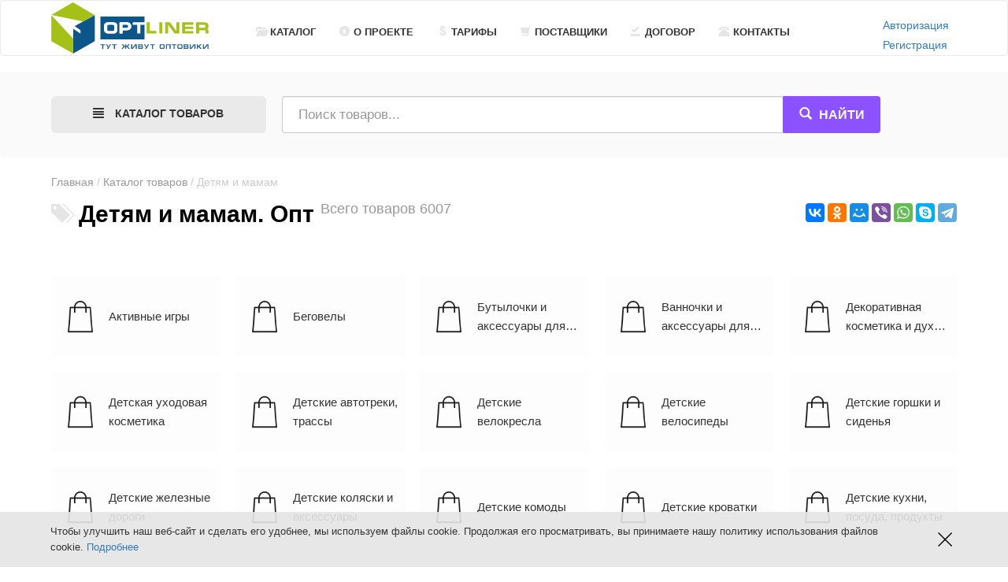

--- FILE ---
content_type: text/html; charset=UTF-8
request_url: https://optliner.by/category/352661-Detyam-i-mamam/
body_size: 65408
content:


<!doctype html>
<html class="no-js" lang="ru">
    <head>
        <meta charset="utf-8">
        <meta http-equiv="X-UA-Compatible" content="IE=edge">
        <title>Детям и мамам | Тут живут оптовики - optliner.by</title>
        <meta name="description" content="Детям и мамам - оптовые цены от поставщиков в Беларуси">
        <meta name="keywords" content="поиск цен, сравнение цен, поиск и сравнение цен, optliner.by, опт, импортеры, производители,Детям и мамам">
        <meta name="viewport" content="width=device-width, initial-scale=1">
        <!--meta name="yandex-verification" content="be813439c30626b1" /-->
        <link rel="stylesheet" href="/application/views/css/bootstrap.min.css">
        <link rel="stylesheet" href="/application/views/css/main.css">
        <link rel="shortcut icon" href="/favicon.png" type="image/x-icon">
        <link rel="icon" href="/favicon.ico" type="image/x-icon">
        <link rel="icon" href="/favicon_32x32.png" type="image/png" sizes="32x32" />
        <link rel="icon" href="/favicon_16x16.png" type="image/png" sizes="16x16" />
        <!-- Global site tag (gtag.js) - Google Analytics -->
        <!--script async src="https://www.googletagmanager.com/gtag/js?id=UA-117334877-1"></script>
        <script>
          window.dataLayer = window.dataLayer || [];
          function gtag(){dataLayer.push(arguments);}
          gtag('js', new Date());
        
          gtag('config', 'UA-117334877-1');
        </script-->
		<!--script>//alert(document.cookie);</script-->
		
		<!-- Yandex.Metrika counter -->
		<script type="text/javascript" >
			(function (d, w, c) {
				(w[c] = w[c] || []).push(function() {
					try {
						w.yaCounter66112093 = new Ya.Metrika({
							id:66112093,
							clickmap:true,
							trackLinks:true,
							accurateTrackBounce:true
						});
					} catch(e) { }
				});

				var n = d.getElementsByTagName("script")[0],
					x = "https://mc.yandex.ru/metrika/watch.js",
					s = d.createElement("script"),
					f = function () { n.parentNode.insertBefore(s, n); };
				for (var i = 0; i < document.scripts.length; i++) {
					if (document.scripts[i].src === x) { return; }
				}
				s.type = "text/javascript";
				s.async = true;
				s.src = x;

				if (w.opera == "[object Opera]") {
					d.addEventListener("DOMContentLoaded", f, false);
				} else { f(); }
			})(document, window, "yandex_metrika_callbacks");
		</script>
		<noscript><div><img src="https://mc.yandex.ru/watch/66112093" style="position:absolute; left:-9999px;" alt="" /></div></noscript>
		<!-- /Yandex.Metrika counter -->
    </head>
    
	<body>
		<script src="//ajax.googleapis.com/ajax/libs/jquery/1.11.3/jquery.min.js"></script>
		<!--script src="/application/views/js/jquery.min.js"></script-->
		<script src="/application/views/js/bootstrap.min.js"></script> <!-- Каталог товаров -->
		<script src="/application/views/jquery_rate/jquery.raty.js"></script>
		<script src="/application/views/js/jquery-ui.min.js"></script>
		<script src="/application/views/js/flickity.pkgd.min.js"></script>
		<script src="/application/views/js/jquery.lazyloadxt.js"></script>
		<script src="/application/views/js/jquery.bpopup.min.js"></script>
		<script src="/application/views/js/datatables.min.js"></script>

		<link rel="stylesheet" href="/application/views/jquery_rate/jquery.raty.css">
		<link rel="stylesheet" href="/application/views/css/jquery-ui.css">
		<link rel="stylesheet" href="/application/views/css/flickity.css">
		<link rel="stylesheet" href="/application/views/css/site.css">
		<link rel="stylesheet" href="/application/views/css/datatables.min.css">
		
		<script src="/application/views/js/main.js"></script>
		
		<!-- header-nav -->
				<nav class="navbar navbar-inverse "> <!-- navbar-fixed-top -->
			<div class="container">
				<div class="navbar-header">
					<button type="button" class="navbar-toggle collapsed" data-toggle="collapse" data-target="#bs-example-navbar-collapse-1" aria-expanded="false">
						<span class="icon-bar"></span>
						<span class="icon-bar"></span>
						<span class="icon-bar"></span>
					</button>
					<button type="button" class="navbar-toggle collapsed" id="jnr-searchpanel-call">
						<span class="glyphicon glyphicon-search"></span>
					</button>
					<a class="navbar-brand" href="https://optliner.by/"><img src="/upload/img/logo.svg" alt="Каталог цен, сравнение цен" style="margin-top:-18px;" /></a>
				</div>
				<div class="collapse navbar-collapse" id="bs-example-navbar-collapse-1" style="margin-top: 9px;">
					<ul class="nav navbar-nav">
						<li><a href="/catalog/" class="hvr-sweep-to-bottom"><span class="glyphicon glyphicon-folder-open"></span>Каталог</a></li>
						<li><a href="/project/" class="hvr-sweep-to-bottom"><span class="glyphicon glyphicon-info-sign"></span>О проекте</a></li>
						<li><a href="/tarify/" class="hvr-sweep-to-bottom"><span class="glyphicon glyphicon-usd"></span>Тарифы</a></li>
						<li><a href="/providers/" class="hvr-sweep-to-bottom"><span class="glyphicon glyphicon-shopping-cart" aria-hidden="true"></span>Поставщики</a></li>
						<li><a href="/dogovor/" class="hvr-sweep-to-bottom"><span class="glyphicon glyphicon-saved" aria-hidden="true"></span>Договор</a></li>
						<li><a href="/feedback/" class="hvr-sweep-to-bottom"><span class="glyphicon glyphicon-phone-alt" aria-hidden="true"></span>Контакты</a></li>
						<!-- <li class="hidden-sm"><a href="/news/" class="hvr-sweep-to-bottom">Новости</a></li> -->
						
						<!--li class="dropdown ">
							<a href="#" class="dropdown-toggle" data-toggle="dropdown" role="button" aria-haspopup="true" aria-expanded="false">Еще... <span class="caret"></span></a>
							<ul class="dropdown-menu" style="z-index: 10000;">
								<li><a href="/cupons/">Обратная связь</a></li>
								<li><a href="/cupons/">Интернет магазинам</a></li>
								<li><a href="/cupons/">Поставщикам</a></li>
							</ul>
						</li-->
					</ul>
					
											<ul class="navbar-right cats_list">
							<li><a id="bpopup_login_a" href="#" rel="nofollow">Авторизация</a><br><a id="bpopup_reg_a" href="#" rel="nofollow">Регистрация</a></li>
						</ul>
						<div class="bPopup-cont" id="bpopup_login_div" ></div>
						<script type="text/javascript">
							$('#bpopup_login_a').on('click', function(e) {
								$('#bpopup_login_div').empty();
								// Подгружаем контент
								var regim = 'login';
								$('#bpopup_login_div').load(
									'/application/controller/reg-login_load.php',
									{param1:regim}
								);
								setTimeout(function(){
									// Triggering bPopup when click event is fired
									$('#bpopup_login_div').bPopup({position: ['auto', 'auto']});
								}, 200);
							});
							//
							$('#bpopup_reg_a').on('click', function(e) {
								$('#bpopup_login_div').empty();
								// Подгружаем контент
								var regim = 'reg';
								$('#bpopup_login_div').load(
									'/application/controller/reg-login_load.php',
									{param1:regim}
								);
								setTimeout(function(){
									// Triggering bPopup when click event is fired
									$('#bpopup_login_div').bPopup({position: ['auto', 'auto']});
								}, 200);
							});
						</script>
										
				</div>
			</div>
		</nav>
		<!-- end header-nav -->
		
		<!-- searchpanel -->
				
		<div class="panel searchpanel" id="jnr-searchpanel">
			<div class="panel-body">
				<div class="container">
					<div class="row">
						<div class="col-lg-3 col-md-3 col-sm-12 hidden-xs">
							<div class="btn-lg jnr-nav-btn jnr-nav-noactive" id="jnr-nav-btn-menu"><span class="glyphicon glyphicon-jnr-nav glyphicon-align-justify" id="jnr-nav-btn-icon"></span> Каталог товаров</div>
						</div>
						<div class="col-lg-8 col-md-8 col-sm-11 col-xs-12">
							<form action="/search/" method="get">  
								<div class="input-group">
									<input name="s" type="text" class="form-control search_field jnr-form-clean" id="hints" placeholder="Поиск товаров..." >
									<span class="jnr-search-cancel" id="search-cancel"><img src="/upload/img/cancel.svg"></span>
									<span class="input-group-btn">
										<button class="btn btn-success btn-lg" type="submit"><span class="glyphicon glyphicon-search glyphicon-white"></span><span class="hidden-xs"> Найти</span></button>
									</span>
								</div><!-- /input-group -->
							</form>
						</div>
						<!--div class="col-lg-1 col-md-1 col-sm-1 hidden-xs">
							<div class="jnr-deferred">
								<a rel="nofollow" href="/collection/" data-toggle="tooltip" data-placement="bottom" title="Отложенные — вы&nbsp;можете добавить&nbsp;сюда любые товары">
									<span class="glyphicon glyphicon-heart jnr-deferred-icon"></span>
									<span class="badge jnr-deferred-badge badge-red">0</span>
								</a>
							</div>
						</div-->
					</div>
				</div>
			</div>
		</div>		<!-- end searchpanel -->

		<!-- Katalog -->
				
		<div class="jnr-navigation" id="jnr-n-m">
			<div class="container" id="jnr-n-container">
				<div class="row">
					<div class="col-lg-3 col-md-3 col-sm-6 hidden-xs jnr-navigation-tb">
					<a class="jnr-navigation-wrapp-link" id="jwb_352658" href="https://optliner.by/category/352658-Avtotovary/" ><span>Автотовары (27486)</span></a><a class="jnr-navigation-wrapp-link" id="jwb_352657" href="https://optliner.by/category/352657-Bytovaya-tehnika/" ><span>Бытовая техника (35292)</span></a><a class="jnr-navigation-wrapp-link" id="jwb_2717220" href="https://optliner.by/category/2717220-Galantereya-i-aksessuary/" ><span>Галантерея и аксессуары (11068)</span></a><a class="jnr-navigation-wrapp-link" id="jwb_352661" href="https://optliner.by/category/352661-Detyam-i-mamam/" ><span>Детям и мамам (8403)</span></a><a class="jnr-navigation-wrapp-link" id="jwb_1459207" href="https://optliner.by/category/1459207-Zootovary/" ><span>Зоотовары (7303)</span></a><a class="jnr-navigation-wrapp-link" id="jwb_352659" href="https://optliner.by/category/352659-Kompyyutery-i-periferiya/" ><span>Компьютеры и периферия (63807)</span></a><a class="jnr-navigation-wrapp-link" id="jwb_352700" href="https://optliner.by/category/352700-Krasota-i-zdorovye/" ><span>Красота и здоровье (7224)</span></a><a class="jnr-navigation-wrapp-link" id="jwb_1459209" href="https://optliner.by/category/1459209-Mebely-i-interyer/" ><span>Мебель и интерьер (38000)</span></a><a class="jnr-navigation-wrapp-link" id="jwb_3040586" href="https://optliner.by/category/3040586-Muzykalynye-instrumenty/" ><span>Музыкальные инструменты (781)</span></a><a class="jnr-navigation-wrapp-link" id="jwb_5" href="https://optliner.by/category/5-Novye-postupleniya/" ><span>Новые поступления (6684)</span></a><a class="jnr-navigation-wrapp-link" id="jwb_352701" href="https://optliner.by/category/352701-Prochie-tovary/" ><span>Прочие товары (1590)</span></a><a class="jnr-navigation-wrapp-link" id="jwb_352663" href="https://optliner.by/category/352663-Rabota-i-ofis/" ><span>Работа и офис (7115)</span></a><a class="jnr-navigation-wrapp-link" id="jwb_352660" href="https://optliner.by/category/352660-Sport-Turizm-Otdyh/" ><span>Спорт Туризм Отдых (11553)</span></a><a class="jnr-navigation-wrapp-link" id="jwb_352698" href="https://optliner.by/category/352698-Stroyka-i-remont/" ><span>Стройка и ремонт (99950)</span></a><a class="jnr-navigation-wrapp-link" id="jwb_352699" href="https://optliner.by/category/352699-Telefoniya/" ><span>Телефония (3743)</span></a><a class="jnr-navigation-wrapp-link" id="jwb_352662" href="https://optliner.by/category/352662-Tovary-dlya-dachi--sada-i-ogoroda/" ><span>Товары для дачи, сада и огорода (12386)</span></a><a class="jnr-navigation-wrapp-link" id="jwb_1459208" href="https://optliner.by/category/1459208-Tovary-dlya-doma/" ><span>Товары для дома (73520)</span></a><a class="jnr-navigation-wrapp-link" id="jwb_352664" href="https://optliner.by/category/352664-Foto-Video-Audio/" ><span>Фото Видео Аудио (13929)</span></a><br><a  href="https://optliner.by/category/0-bez-privyazki/" ><strong>Товары без привязки</strong></a><br>&nbsp;	
					</div>
					
					<div class="col-lg-9 col-md-9 col-sm-6 hidden-xs jnr-navigation-tb jnr-separ-left" id="jwc_352658"><div class="row"><div class="col-lg-4 col-md-6 col-sm-12 jnr-margin-b20"><a class="jnr-navigation-main-link-inner" href="https://optliner.by/category/733-FM-modulyatory/" ><span>FM-модуляторы <span class="prod_count">(32)</span></span></a></div><div class="col-lg-4 col-md-6 col-sm-12 jnr-margin-b20"><a class="jnr-navigation-main-link-inner" href="https://optliner.by/category/788-GPS-navigatory/" ><span>GPS-навигаторы <span class="prod_count">(16)</span></span></a></div><div class="col-lg-4 col-md-6 col-sm-12 jnr-margin-b20"><a class="jnr-navigation-main-link-inner" href="https://optliner.by/category/884-GPS-trekery/" ><span>GPS-трекеры <span class="prod_count">(8)</span></span></a></div><div class="col-lg-4 col-md-6 col-sm-12 jnr-margin-b20"><a class="jnr-navigation-main-link-inner" href="https://optliner.by/category/4776-Avtoakustika/" ><span>Автоакустика <span class="prod_count">(1708)</span></span></a></div><div class="col-lg-4 col-md-6 col-sm-12 jnr-margin-b20"><a class="jnr-navigation-main-link-inner" href="https://optliner.by/category/6731-Avtokresla/" ><span>Автокресла <span class="prod_count">(308)</span></span></a></div><div class="col-lg-4 col-md-6 col-sm-12 jnr-margin-b20"><a class="jnr-navigation-main-link-inner" href="https://optliner.by/category/4152-Avtomagnitoly/" ><span>Автомагнитолы <span class="prod_count">(698)</span></span></a></div><div class="col-lg-4 col-md-6 col-sm-12 jnr-margin-b20"><a class="jnr-navigation-main-link-inner" href="https://optliner.by/category/10365-Avtomobilynye-akkumulyatory/" ><span>Автомобильные аккумуляторы <span class="prod_count">(363)</span></span></a></div><div class="col-lg-4 col-md-6 col-sm-12 jnr-margin-b20"><a class="jnr-navigation-main-link-inner" href="https://optliner.by/category/940364-Avtomobilynye-antenny/" ><span>Автомобильные антенны <span class="prod_count">(2)</span></span></a></div><div class="col-lg-4 col-md-6 col-sm-12 jnr-margin-b20"><a class="jnr-navigation-main-link-inner" href="https://optliner.by/category/10317-Avtomobilynye-bagaghniki/" ><span>Автомобильные багажники <span class="prod_count">(22)</span></span></a></div><div class="col-lg-4 col-md-6 col-sm-12 jnr-margin-b20"><a class="jnr-navigation-main-link-inner" href="https://optliner.by/category/10206-Avtomobilynye-velobagaghniki/" ><span>Автомобильные велобагажники <span class="prod_count">(6)</span></span></a></div><div class="col-lg-4 col-md-6 col-sm-12 jnr-margin-b20"><a class="jnr-navigation-main-link-inner" href="https://optliner.by/category/11662-Avtomobilynye-videoregistratory/" ><span>Автомобильные видеорегистраторы <span class="prod_count">(441)</span></span></a></div><div class="col-lg-4 col-md-6 col-sm-12 jnr-margin-b20"><a class="jnr-navigation-main-link-inner" href="https://optliner.by/category/11592-Avtomobilynye-derghateli/" ><span>Автомобильные держатели <span class="prod_count">(79)</span></span></a></div><div class="col-lg-4 col-md-6 col-sm-12 jnr-margin-b20"><a class="jnr-navigation-main-link-inner" href="https://optliner.by/category/99777-Avtomobilynye-diski/" ><span>Автомобильные диски <span class="prod_count">(488)</span></span></a></div><div class="col-lg-4 col-md-6 col-sm-12 jnr-margin-b20"><a class="jnr-navigation-main-link-inner" href="https://optliner.by/category/18802-Avtomobilynye-invertory/" ><span>Автомобильные инверторы <span class="prod_count">(89)</span></span></a></div><div class="col-lg-4 col-md-6 col-sm-12 jnr-margin-b20"><a class="jnr-navigation-main-link-inner" href="https://optliner.by/category/1544918-Avtomobilynye-kovriki/" ><span>Автомобильные коврики <span class="prod_count">(313)</span></span></a></div><div class="col-lg-4 col-md-6 col-sm-12 jnr-margin-b20"><a class="jnr-navigation-main-link-inner" href="https://optliner.by/category/19399-Avtomobilynye-kompressory/" ><span>Автомобильные компрессоры <span class="prod_count">(275)</span></span></a></div><div class="col-lg-4 col-md-6 col-sm-12 jnr-margin-b20"><a class="jnr-navigation-main-link-inner" href="https://optliner.by/category/18361-Avtomobilynye-lampy/" ><span>Автомобильные лампы <span class="prod_count">(258)</span></span></a></div><div class="col-lg-4 col-md-6 col-sm-12 jnr-margin-b20"><a class="jnr-navigation-main-link-inner" href="https://optliner.by/category/3651607-Avtomobilynye-lebedki/" ><span>Автомобильные лебедки <span class="prod_count">(5)</span></span></a></div><div class="col-lg-4 col-md-6 col-sm-12 jnr-margin-b20"><a class="jnr-navigation-main-link-inner" href="https://optliner.by/category/18935-Avtomobilynye-pylesosy/" ><span>Автомобильные пылесосы <span class="prod_count">(26)</span></span></a></div><div class="col-lg-4 col-md-6 col-sm-12 jnr-margin-b20"><a class="jnr-navigation-main-link-inner" href="https://optliner.by/category/1472486-Avtomobilynye-sumki-i-organayzery/" ><span>Автомобильные сумки и органайзеры <span class="prod_count">(30)</span></span></a></div><div class="col-lg-4 col-md-6 col-sm-12 jnr-margin-b20"><a class="jnr-navigation-main-link-inner" href="https://optliner.by/category/19000-Avtomobilynye-usiliteli/" ><span>Автомобильные усилители <span class="prod_count">(328)</span></span></a></div><div class="col-lg-4 col-md-6 col-sm-12 jnr-margin-b20"><a class="jnr-navigation-main-link-inner" href="https://optliner.by/category/82180-Avtomobilynye-shiny/" ><span>Автомобильные шины <span class="prod_count">(3265)</span></span></a></div><div class="col-lg-4 col-md-6 col-sm-12 jnr-margin-b20"><a class="jnr-navigation-main-link-inner" href="https://optliner.by/category/1559306-Avtomobilynye-shtorki/" ><span>Автомобильные шторки <span class="prod_count">(1)</span></span></a></div><div class="col-lg-4 col-md-6 col-sm-12 jnr-margin-b20"><a class="jnr-navigation-main-link-inner" href="https://optliner.by/category/22871-Avtosignalizacii/" ><span>Автосигнализации <span class="prod_count">(84)</span></span></a></div><div class="col-lg-4 col-md-6 col-sm-12 jnr-margin-b20"><a class="jnr-navigation-main-link-inner" href="https://optliner.by/category/1065764-Avtohimiya-i-avtokosmetika-dlya-kuzova/" ><span>Автохимия и автокосметика для кузова <span class="prod_count">(121)</span></span></a></div><div class="col-lg-4 col-md-6 col-sm-12 jnr-margin-b20"><a class="jnr-navigation-main-link-inner" href="https://optliner.by/category/1066199-Avtohimiya-i-avtokosmetika-dlya-salona/" ><span>Автохимия и автокосметика для салона <span class="prod_count">(49)</span></span></a></div><div class="col-lg-4 col-md-6 col-sm-12 jnr-margin-b20"><a class="jnr-navigation-main-link-inner" href="https://optliner.by/category/18022-Avtoholodilyniki--termoboksy--termosumki/" ><span>Автохолодильники, термобоксы, термосумки <span class="prod_count">(313)</span></span></a></div><div class="col-lg-4 col-md-6 col-sm-12 jnr-margin-b20"><a class="jnr-navigation-main-link-inner" href="https://optliner.by/category/1533698-Aksessuary-dlya-moek-vysokogo-davleniya/" ><span>Аксессуары для моек высокого давления <span class="prod_count">(146)</span></span></a></div><div class="col-lg-4 col-md-6 col-sm-12 jnr-margin-b20"><a class="jnr-navigation-main-link-inner" href="https://optliner.by/category/1097884-Aksessuary-dlya-moyki-i-uhoda-za-avtomobilem/" ><span>Аксессуары для мойки и ухода за автомобилем <span class="prod_count">(39)</span></span></a></div><div class="col-lg-4 col-md-6 col-sm-12 jnr-margin-b20"><a class="jnr-navigation-main-link-inner" href="https://optliner.by/category/1473941-Aksessuary-dlya-salona-avtomobilya/" ><span>Аксессуары для салона автомобиля <span class="prod_count">(17)</span></span></a></div><div class="col-lg-4 col-md-6 col-sm-12 jnr-margin-b20"><a class="jnr-navigation-main-link-inner" href="https://optliner.by/category/22763-Alkotestery/" ><span>Алкотестеры <span class="prod_count">(28)</span></span></a></div><div class="col-lg-4 col-md-6 col-sm-12 jnr-margin-b20"><a class="jnr-navigation-main-link-inner" href="https://optliner.by/category/1147996-Antikorroziynye--antigraviynye-sredstva-dlya-kuzova/" ><span>Антикоррозийные, антигравийные средства для кузова <span class="prod_count">(22)</span></span></a></div><div class="col-lg-4 col-md-6 col-sm-12 jnr-margin-b20"><a class="jnr-navigation-main-link-inner" href="https://optliner.by/category/2907919-Bryzgoviki/" ><span>Брызговики <span class="prod_count">(79)</span></span></a></div><div class="col-lg-4 col-md-6 col-sm-12 jnr-margin-b20"><a class="jnr-navigation-main-link-inner" href="https://optliner.by/category/2111604-Vozdushnye-filytry/" ><span>Воздушные фильтры <span class="prod_count">(1968)</span></span></a></div><div class="col-lg-4 col-md-6 col-sm-12 jnr-margin-b20"><a class="jnr-navigation-main-link-inner" href="https://optliner.by/category/2259858-Diagnosticheskoe-oborudovanie-dlya-avto/" ><span>Диагностическое оборудование для авто <span class="prod_count">(38)</span></span></a></div><div class="col-lg-4 col-md-6 col-sm-12 jnr-margin-b20"><a class="jnr-navigation-main-link-inner" href="https://optliner.by/category/122485-Domkraty/" ><span>Домкраты <span class="prod_count">(930)</span></span></a></div><div class="col-lg-4 col-md-6 col-sm-12 jnr-margin-b20"><a class="jnr-navigation-main-link-inner" href="https://optliner.by/category/2344312-Zapchasti-dlya-avto/" ><span>Запчасти для авто <span class="prod_count">(5329)</span></span></a></div><div class="col-lg-4 col-md-6 col-sm-12 jnr-margin-b20"><a class="jnr-navigation-main-link-inner" href="https://optliner.by/category/137309-Kvadrocikly/" ><span>Квадроциклы <span class="prod_count">(5)</span></span></a></div><div class="col-lg-4 col-md-6 col-sm-12 jnr-margin-b20"><a class="jnr-navigation-main-link-inner" href="https://optliner.by/category/1126951-Klei-i-germetiki-dlya-avtomobiley/" ><span>Клеи и герметики для автомобилей <span class="prod_count">(9)</span></span></a></div><div class="col-lg-4 col-md-6 col-sm-12 jnr-margin-b20"><a class="jnr-navigation-main-link-inner" href="https://optliner.by/category/2178866-Kolpaki-i-zaglushki-na-diski/" ><span>Колпаки и заглушки на диски <span class="prod_count">(61)</span></span></a></div><div class="col-lg-4 col-md-6 col-sm-12 jnr-margin-b20"><a class="jnr-navigation-main-link-inner" href="https://optliner.by/category/2111598-Maslyanye-filytry/" ><span>Масляные фильтры <span class="prod_count">(577)</span></span></a></div><div class="col-lg-4 col-md-6 col-sm-12 jnr-margin-b20"><a class="jnr-navigation-main-link-inner" href="https://optliner.by/category/175380-Moyki-vysokogo-davleniya/" ><span>Мойки высокого давления <span class="prod_count">(708)</span></span></a></div><div class="col-lg-4 col-md-6 col-sm-12 jnr-margin-b20"><a class="jnr-navigation-main-link-inner" href="https://optliner.by/category/1372051-Motoaksessuary/" ><span>Мотоаксессуары <span class="prod_count">(6)</span></span></a></div><div class="col-lg-4 col-md-6 col-sm-12 jnr-margin-b20"><a class="jnr-navigation-main-link-inner" href="https://optliner.by/category/172900-Motornye-masla/" ><span>Моторные масла <span class="prod_count">(3054)</span></span></a></div><div class="col-lg-4 col-md-6 col-sm-12 jnr-margin-b20"><a class="jnr-navigation-main-link-inner" href="https://optliner.by/category/176605-Motocikletnye-akkumulyatory/" ><span>Мотоциклетные аккумуляторы <span class="prod_count">(123)</span></span></a></div><div class="col-lg-4 col-md-6 col-sm-12 jnr-margin-b20"><a class="jnr-navigation-main-link-inner" href="https://optliner.by/category/756596-Motocikletnye-shiny/" ><span>Мотоциклетные шины <span class="prod_count">(75)</span></span></a></div><div class="col-lg-4 col-md-6 col-sm-12 jnr-margin-b20"><a class="jnr-navigation-main-link-inner" href="https://optliner.by/category/301190-Motocikly/" ><span>Мотоциклы <span class="prod_count">(72)</span></span></a></div><div class="col-lg-4 col-md-6 col-sm-12 jnr-margin-b20"><a class="jnr-navigation-main-link-inner" href="https://optliner.by/category/177823-Motoshlemy/" ><span>Мотошлемы <span class="prod_count">(332)</span></span></a></div><div class="col-lg-4 col-md-6 col-sm-12 jnr-margin-b20"><a class="jnr-navigation-main-link-inner" href="https://optliner.by/category/185253-Ohlaghdayuschie-ghidkosti/" ><span>Охлаждающие жидкости <span class="prod_count">(269)</span></span></a></div><div class="col-lg-4 col-md-6 col-sm-12 jnr-margin-b20"><a class="jnr-navigation-main-link-inner" href="https://optliner.by/category/191113-Parkovochnye-radary-i-kamery-zadnego-vida/" ><span>Парковочные радары и камеры заднего вида <span class="prod_count">(285)</span></span></a></div><div class="col-lg-4 col-md-6 col-sm-12 jnr-margin-b20"><a class="jnr-navigation-main-link-inner" href="https://optliner.by/category/195039-Portativnye-DVD-pleery-i-televizory/" ><span>Портативные DVD-плееры и телевизоры <span class="prod_count">(4)</span></span></a></div><div class="col-lg-4 col-md-6 col-sm-12 jnr-margin-b20"><a class="jnr-navigation-main-link-inner" href="https://optliner.by/category/574814-Prinadleghnosti-dlya-moek-vysokogo-davleniya/" ><span>Принадлежности для моек высокого давления <span class="prod_count">(19)</span></span></a></div><div class="col-lg-4 col-md-6 col-sm-12 jnr-margin-b20"><a class="jnr-navigation-main-link-inner" href="https://optliner.by/category/1053192-Prisadki-dlya-avto/" ><span>Присадки для авто <span class="prod_count">(36)</span></span></a></div><div class="col-lg-4 col-md-6 col-sm-12 jnr-margin-b20"><a class="jnr-navigation-main-link-inner" href="https://optliner.by/category/199312-Prisadki-dlya-topliva/" ><span>Присадки для топлива <span class="prod_count">(58)</span></span></a></div><div class="col-lg-4 col-md-6 col-sm-12 jnr-margin-b20"><a class="jnr-navigation-main-link-inner" href="https://optliner.by/category/1533419-Pricepy-dlya-avtomobiley/" ><span>Прицепы для автомобилей <span class="prod_count">(173)</span></span></a></div><div class="col-lg-4 col-md-6 col-sm-12 jnr-margin-b20"><a class="jnr-navigation-main-link-inner" href="https://optliner.by/category/201441-Pusko-zaryadnye-ustroystva/" ><span>Пуско-зарядные устройства <span class="prod_count">(368)</span></span></a></div><div class="col-lg-4 col-md-6 col-sm-12 jnr-margin-b20"><a class="jnr-navigation-main-link-inner" href="https://optliner.by/category/201139-Radar-detektory/" ><span>Радар-детекторы <span class="prod_count">(23)</span></span></a></div><div class="col-lg-4 col-md-6 col-sm-12 jnr-margin-b20"><a class="jnr-navigation-main-link-inner" href="https://optliner.by/category/1161600-Rastvoriteli--obezghirivateli-i-preobrazovateli-rghavchiny/" ><span>Растворители, обезжириватели и преобразователи ржавчины <span class="prod_count">(11)</span></span></a></div><div class="col-lg-4 col-md-6 col-sm-12 jnr-margin-b20"><a class="jnr-navigation-main-link-inner" href="https://optliner.by/category/2159604-Salonnye-filytry/" ><span>Салонные фильтры <span class="prod_count">(1020)</span></span></a></div><div class="col-lg-4 col-md-6 col-sm-12 jnr-margin-b20"><a class="jnr-navigation-main-link-inner" href="https://optliner.by/category/2290236-Svechi-dlya-avto-i-moto/" ><span>Свечи для авто и мото <span class="prod_count">(236)</span></span></a></div><div class="col-lg-4 col-md-6 col-sm-12 jnr-margin-b20"><a class="jnr-navigation-main-link-inner" href="https://optliner.by/category/364114-Skutery-i-mopedy/" ><span>Скутеры и мопеды <span class="prod_count">(6)</span></span></a></div><div class="col-lg-4 col-md-6 col-sm-12 jnr-margin-b20"><a class="jnr-navigation-main-link-inner" href="https://optliner.by/category/1127309-Smazki--pasty-i-ochistiteli-dlya-mehanicheskih--elektricheskih-uzlov/" ><span>Смазки, пасты и очистители для механических, электрических узлов <span class="prod_count">(131)</span></span></a></div><div class="col-lg-4 col-md-6 col-sm-12 jnr-margin-b20"><a class="jnr-navigation-main-link-inner" href="https://optliner.by/category/2777295-Tovary-pervoy-neobhodimosti-na-doroge/" ><span>Товары первой необходимости на дороге <span class="prod_count">(8)</span></span></a></div><div class="col-lg-4 col-md-6 col-sm-12 jnr-margin-b20"><a class="jnr-navigation-main-link-inner" href="https://optliner.by/category/1549327-Tolschinomery/" ><span>Толщиномеры <span class="prod_count">(5)</span></span></a></div><div class="col-lg-4 col-md-6 col-sm-12 jnr-margin-b20"><a class="jnr-navigation-main-link-inner" href="https://optliner.by/category/233374-Tormoznye-ghidkosti/" ><span>Тормозные жидкости <span class="prod_count">(23)</span></span></a></div><div class="col-lg-4 col-md-6 col-sm-12 jnr-margin-b20"><a class="jnr-navigation-main-link-inner" href="https://optliner.by/category/239918-Transmissionnye-masla/" ><span>Трансмиссионные масла <span class="prod_count">(1011)</span></span></a></div><div class="col-lg-4 col-md-6 col-sm-12 jnr-margin-b20"><a class="jnr-navigation-main-link-inner" href="https://optliner.by/category/2940805-Farkopy-i-elektrika-k-nim--buksirovochnye-trosy/" ><span>Фаркопы и электрика к ним, буксировочные тросы <span class="prod_count">(64)</span></span></a></div><div class="col-lg-4 col-md-6 col-sm-12 jnr-margin-b20"><a class="jnr-navigation-main-link-inner" href="https://optliner.by/category/1476946-Chehly--nakidki-i-opletki-dlya-salona-avtomobilya/" ><span>Чехлы, накидки и оплетки для салона автомобиля <span class="prod_count">(25)</span></span></a></div><div class="col-lg-4 col-md-6 col-sm-12 jnr-margin-b20"><a class="jnr-navigation-main-link-inner" href="https://optliner.by/category/1533331-Chehly--tenty--nakidki-dlya-avtomobiley/" ><span>Чехлы, тенты, накидки для автомобилей <span class="prod_count">(31)</span></span></a></div><div class="col-lg-4 col-md-6 col-sm-12 jnr-margin-b20"><a class="jnr-navigation-main-link-inner" href="https://optliner.by/category/424216-Schetki-stekloochistiteley/" ><span>Щетки стеклоочистителей <span class="prod_count">(733)</span></span></a></div><div class="col-lg-4 col-md-6 col-sm-12 jnr-margin-b20"><a class="jnr-navigation-main-link-inner" href="https://optliner.by/category/649101-Elektricheskie-zaryadnye-stancii/" ><span>Электрические зарядные станции <span class="prod_count">(1)</span></span></a></div></div></div><script>
								jQuery('#jwb_352658').mouseover(function () {
									  jQuery('#jwb_352658').addClass('jnr-navigation-over');
									  jQuery('#jwc_352658').show();jQuery('#jwb_352657').removeClass('jnr-navigation-over');
											jQuery('#jwc_352657').hide();jQuery('#jwb_2717220').removeClass('jnr-navigation-over');
											jQuery('#jwc_2717220').hide();jQuery('#jwb_352661').removeClass('jnr-navigation-over');
											jQuery('#jwc_352661').hide();jQuery('#jwb_1459207').removeClass('jnr-navigation-over');
											jQuery('#jwc_1459207').hide();jQuery('#jwb_352659').removeClass('jnr-navigation-over');
											jQuery('#jwc_352659').hide();jQuery('#jwb_352700').removeClass('jnr-navigation-over');
											jQuery('#jwc_352700').hide();jQuery('#jwb_1459209').removeClass('jnr-navigation-over');
											jQuery('#jwc_1459209').hide();jQuery('#jwb_3040586').removeClass('jnr-navigation-over');
											jQuery('#jwc_3040586').hide();jQuery('#jwb_5').removeClass('jnr-navigation-over');
											jQuery('#jwc_5').hide();jQuery('#jwb_352701').removeClass('jnr-navigation-over');
											jQuery('#jwc_352701').hide();jQuery('#jwb_352663').removeClass('jnr-navigation-over');
											jQuery('#jwc_352663').hide();jQuery('#jwb_352660').removeClass('jnr-navigation-over');
											jQuery('#jwc_352660').hide();jQuery('#jwb_352698').removeClass('jnr-navigation-over');
											jQuery('#jwc_352698').hide();jQuery('#jwb_352699').removeClass('jnr-navigation-over');
											jQuery('#jwc_352699').hide();jQuery('#jwb_352662').removeClass('jnr-navigation-over');
											jQuery('#jwc_352662').hide();jQuery('#jwb_1459208').removeClass('jnr-navigation-over');
											jQuery('#jwc_1459208').hide();jQuery('#jwb_352664').removeClass('jnr-navigation-over');
											jQuery('#jwc_352664').hide();});
							</script><div class="col-lg-9 col-md-9 col-sm-6 hidden-xs jnr-navigation-tb jnr-separ-left" id="jwc_352657" style="display:none;" ><div class="row"><div class="col-lg-4 col-md-6 col-sm-12 jnr-margin-b20"><a class="jnr-navigation-main-link-inner" href="https://optliner.by/category/2168906-Avtoklavy-dlya-konservirovaniya/" ><span>Автоклавы для консервирования <span class="prod_count">(8)</span></span></a></div><div class="col-lg-4 col-md-6 col-sm-12 jnr-margin-b20"><a class="jnr-navigation-main-link-inner" href="https://optliner.by/category/722314-Aksessuary-dlya-krupnoy-bytovoy-i-vstraivaemoy-tehniki/" ><span>Аксессуары для крупной бытовой и встраиваемой техники <span class="prod_count">(122)</span></span></a></div><div class="col-lg-4 col-md-6 col-sm-12 jnr-margin-b20"><a class="jnr-navigation-main-link-inner" href="https://optliner.by/category/584781-Aksessuary-dlya-kuhonnoy-tehniki/" ><span>Аксессуары для кухонной техники <span class="prod_count">(81)</span></span></a></div><div class="col-lg-4 col-md-6 col-sm-12 jnr-margin-b20"><a class="jnr-navigation-main-link-inner" href="https://optliner.by/category/585832-Aksessuary-dlya-pylesosov--paroochistiteley/" ><span>Аксессуары для пылесосов, пароочистителей <span class="prod_count">(520)</span></span></a></div><div class="col-lg-4 col-md-6 col-sm-12 jnr-margin-b20"><a class="jnr-navigation-main-link-inner" href="https://optliner.by/category/606214-Aksessuary-dlya-utyugov--domashney-klimaticheskoy-tehniki/" ><span>Аксессуары для утюгов, домашней климатической техники <span class="prod_count">(53)</span></span></a></div><div class="col-lg-4 col-md-6 col-sm-12 jnr-margin-b20"><a class="jnr-navigation-main-link-inner" href="https://optliner.by/category/19654-Aerogrili-i-aerofrityurnicy/" ><span>Аэрогрили и аэрофритюрницы <span class="prod_count">(284)</span></span></a></div><div class="col-lg-4 col-md-6 col-sm-12 jnr-margin-b20"><a class="jnr-navigation-main-link-inner" href="https://optliner.by/category/21704-Blendery/" ><span>Блендеры <span class="prod_count">(916)</span></span></a></div><div class="col-lg-4 col-md-6 col-sm-12 jnr-margin-b20"><a class="jnr-navigation-main-link-inner" href="https://optliner.by/category/23375-Blinnicy/" ><span>Блинницы <span class="prod_count">(30)</span></span></a></div><div class="col-lg-4 col-md-6 col-sm-12 jnr-margin-b20"><a class="jnr-navigation-main-link-inner" href="https://optliner.by/category/2112065-Bytovye-distillyatory/" ><span>Бытовые дистилляторы <span class="prod_count">(17)</span></span></a></div><div class="col-lg-4 col-md-6 col-sm-12 jnr-margin-b20"><a class="jnr-navigation-main-link-inner" href="https://optliner.by/category/29884-Varochnye-paneli/" ><span>Варочные панели <span class="prod_count">(1587)</span></span></a></div><div class="col-lg-4 col-md-6 col-sm-12 jnr-margin-b20"><a class="jnr-navigation-main-link-inner" href="https://optliner.by/category/67556-Ventilyatory-i-ohladiteli-vozduha/" ><span>Вентиляторы и охладители воздуха <span class="prod_count">(596)</span></span></a></div><div class="col-lg-4 col-md-6 col-sm-12 jnr-margin-b20"><a class="jnr-navigation-main-link-inner" href="https://optliner.by/category/112102-Vspenivateli-moloka/" ><span>Вспениватели молока <span class="prod_count">(28)</span></span></a></div><div class="col-lg-4 col-md-6 col-sm-12 jnr-margin-b20"><a class="jnr-navigation-main-link-inner" href="https://optliner.by/category/61471-Vytyaghki/" ><span>Вытяжки <span class="prod_count">(2470)</span></span></a></div><div class="col-lg-4 col-md-6 col-sm-12 jnr-margin-b20"><a class="jnr-navigation-main-link-inner" href="https://optliner.by/category/111749-Gladilynye-doski--chehly-i-aksessuary/" ><span>Гладильные доски, чехлы и аксессуары <span class="prod_count">(144)</span></span></a></div><div class="col-lg-4 col-md-6 col-sm-12 jnr-margin-b20"><a class="jnr-navigation-main-link-inner" href="https://optliner.by/category/126042-Duhovye-shkafy/" ><span>Духовые шкафы <span class="prod_count">(1231)</span></span></a></div><div class="col-lg-4 col-md-6 col-sm-12 jnr-margin-b20"><a class="jnr-navigation-main-link-inner" href="https://optliner.by/category/132877-Zavarochnye-chayniki--kofevarki--french-pressy/" ><span>Заварочные чайники, кофеварки, френч-прессы <span class="prod_count">(485)</span></span></a></div><div class="col-lg-4 col-md-6 col-sm-12 jnr-margin-b20"><a class="jnr-navigation-main-link-inner" href="https://optliner.by/category/133284-Izmelychiteli-choppery/" ><span>Измельчители (чопперы) <span class="prod_count">(191)</span></span></a></div><div class="col-lg-4 col-md-6 col-sm-12 jnr-margin-b20"><a class="jnr-navigation-main-link-inner" href="https://optliner.by/category/136306-Yogurtnicy--moroghenicy-i-lydogeneratory/" ><span>Йогуртницы, мороженицы и льдогенераторы <span class="prod_count">(119)</span></span></a></div><div class="col-lg-4 col-md-6 col-sm-12 jnr-margin-b20"><a class="jnr-navigation-main-link-inner" href="https://optliner.by/category/67369-Kondicionery/" ><span>Кондиционеры <span class="prod_count">(1580)</span></span></a></div><div class="col-lg-4 col-md-6 col-sm-12 jnr-margin-b20"><a class="jnr-navigation-main-link-inner" href="https://optliner.by/category/150889-Kofevarki-i-kofemashiny/" ><span>Кофеварки и кофемашины <span class="prod_count">(1468)</span></span></a></div><div class="col-lg-4 col-md-6 col-sm-12 jnr-margin-b20"><a class="jnr-navigation-main-link-inner" href="https://optliner.by/category/151552-Kofemolki--rostery-dlya-kofe/" ><span>Кофемолки, ростеры для кофе <span class="prod_count">(484)</span></span></a></div><div class="col-lg-4 col-md-6 col-sm-12 jnr-margin-b20"><a class="jnr-navigation-main-link-inner" href="https://optliner.by/category/155777-Kuhonnye-vesy/" ><span>Кухонные весы <span class="prod_count">(206)</span></span></a></div><div class="col-lg-4 col-md-6 col-sm-12 jnr-margin-b20"><a class="jnr-navigation-main-link-inner" href="https://optliner.by/category/155445-Kuhonnye-kombayny--mashiny-i-planetarnye-miksery/" ><span>Кухонные комбайны, машины и планетарные миксеры <span class="prod_count">(542)</span></span></a></div><div class="col-lg-4 col-md-6 col-sm-12 jnr-margin-b20"><a class="jnr-navigation-main-link-inner" href="https://optliner.by/category/154762-Kuhonnye-plity/" ><span>Кухонные плиты <span class="prod_count">(1040)</span></span></a></div><div class="col-lg-4 col-md-6 col-sm-12 jnr-margin-b20"><a class="jnr-navigation-main-link-inner" href="https://optliner.by/category/168193-Lomterezki/" ><span>Ломтерезки <span class="prod_count">(73)</span></span></a></div><div class="col-lg-4 col-md-6 col-sm-12 jnr-margin-b20"><a class="jnr-navigation-main-link-inner" href="https://optliner.by/category/162488-Mashinki-dlya-udaleniya-katyshkov/" ><span>Машинки для удаления катышков <span class="prod_count">(48)</span></span></a></div><div class="col-lg-4 col-md-6 col-sm-12 jnr-margin-b20"><a class="jnr-navigation-main-link-inner" href="https://optliner.by/category/169640-Meteostancii/" ><span>Метеостанции <span class="prod_count">(32)</span></span></a></div><div class="col-lg-4 col-md-6 col-sm-12 jnr-margin-b20"><a class="jnr-navigation-main-link-inner" href="https://optliner.by/category/170280-Mikrovolnovye-pechi/" ><span>Микроволновые печи <span class="prod_count">(1668)</span></span></a></div><div class="col-lg-4 col-md-6 col-sm-12 jnr-margin-b20"><a class="jnr-navigation-main-link-inner" href="https://optliner.by/category/171534-Mini-pechi-rostery/" ><span>Мини-печи (ростеры) <span class="prod_count">(398)</span></span></a></div><div class="col-lg-4 col-md-6 col-sm-12 jnr-margin-b20"><a class="jnr-navigation-main-link-inner" href="https://optliner.by/category/46846-Mulytivarki/" ><span>Мультиварки <span class="prod_count">(477)</span></span></a></div><div class="col-lg-4 col-md-6 col-sm-12 jnr-margin-b20"><a class="jnr-navigation-main-link-inner" href="https://optliner.by/category/46438-Myasorubki/" ><span>Мясорубки <span class="prod_count">(443)</span></span></a></div><div class="col-lg-4 col-md-6 col-sm-12 jnr-margin-b20"><a class="jnr-navigation-main-link-inner" href="https://optliner.by/category/47269-Napolynye-vesy/" ><span>Напольные весы <span class="prod_count">(212)</span></span></a></div><div class="col-lg-4 col-md-6 col-sm-12 jnr-margin-b20"><a class="jnr-navigation-main-link-inner" href="https://optliner.by/category/183898-Nastolynye-plity/" ><span>Настольные плиты <span class="prod_count">(216)</span></span></a></div><div class="col-lg-4 col-md-6 col-sm-12 jnr-margin-b20"><a class="jnr-navigation-main-link-inner" href="https://optliner.by/category/182013-Obogrevateli/" ><span>Обогреватели <span class="prod_count">(2503)</span></span></a></div><div class="col-lg-4 col-md-6 col-sm-12 jnr-margin-b20"><a class="jnr-navigation-main-link-inner" href="https://optliner.by/category/68321-Overloki-i-rasposhivalynye-mashiny/" ><span>Оверлоки и распошивальные машины <span class="prod_count">(88)</span></span></a></div><div class="col-lg-4 col-md-6 col-sm-12 jnr-margin-b20"><a class="jnr-navigation-main-link-inner" href="https://optliner.by/category/186056-Osushiteli-vozduha/" ><span>Осушители воздуха <span class="prod_count">(125)</span></span></a></div><div class="col-lg-4 col-md-6 col-sm-12 jnr-margin-b20"><a class="jnr-navigation-main-link-inner" href="https://optliner.by/category/185054-Ochistiteli-i-moyki-vozduha/" ><span>Очистители и мойки воздуха <span class="prod_count">(221)</span></span></a></div><div class="col-lg-4 col-md-6 col-sm-12 jnr-margin-b20"><a class="jnr-navigation-main-link-inner" href="https://optliner.by/category/192334-Parovarki/" ><span>Пароварки <span class="prod_count">(39)</span></span></a></div><div class="col-lg-4 col-md-6 col-sm-12 jnr-margin-b20"><a class="jnr-navigation-main-link-inner" href="https://optliner.by/category/1201727-Parovarki--mantovarki/" ><span>Пароварки, мантоварки <span class="prod_count">(29)</span></span></a></div><div class="col-lg-4 col-md-6 col-sm-12 jnr-margin-b20"><a class="jnr-navigation-main-link-inner" href="https://optliner.by/category/192143-Paroochistiteli-i-otparivateli/" ><span>Пароочистители и отпариватели <span class="prod_count">(948)</span></span></a></div><div class="col-lg-4 col-md-6 col-sm-12 jnr-margin-b20"><a class="jnr-navigation-main-link-inner" href="https://optliner.by/category/68609-Posudomoechnye-mashiny/" ><span>Посудомоечные машины <span class="prod_count">(839)</span></span></a></div><div class="col-lg-4 col-md-6 col-sm-12 jnr-margin-b20"><a class="jnr-navigation-main-link-inner" href="https://optliner.by/category/201704-Pylesosy/" ><span>Пылесосы <span class="prod_count">(2292)</span></span></a></div><div class="col-lg-4 col-md-6 col-sm-12 jnr-margin-b20"><a class="jnr-navigation-main-link-inner" href="https://optliner.by/category/3999365-Roboty-dlya-mytyya-okon/" ><span>Роботы для мытья окон <span class="prod_count">(5)</span></span></a></div><div class="col-lg-4 col-md-6 col-sm-12 jnr-margin-b20"><a class="jnr-navigation-main-link-inner" href="https://optliner.by/category/208474-Roboty-pylesosy/" ><span>Роботы-пылесосы <span class="prod_count">(327)</span></span></a></div><div class="col-lg-4 col-md-6 col-sm-12 jnr-margin-b20"><a class="jnr-navigation-main-link-inner" href="https://optliner.by/category/171146-Ruchnye-miksery/" ><span>Ручные миксеры <span class="prod_count">(483)</span></span></a></div><div class="col-lg-4 col-md-6 col-sm-12 jnr-margin-b20"><a class="jnr-navigation-main-link-inner" href="https://optliner.by/category/1139102-Ruchnye-sokovyghimalki/" ><span>Ручные соковыжималки <span class="prod_count">(19)</span></span></a></div><div class="col-lg-4 col-md-6 col-sm-12 jnr-margin-b20"><a class="jnr-navigation-main-link-inner" href="https://optliner.by/category/219232-Sokovyghimalki/" ><span>Соковыжималки <span class="prod_count">(314)</span></span></a></div><div class="col-lg-4 col-md-6 col-sm-12 jnr-margin-b20"><a class="jnr-navigation-main-link-inner" href="https://optliner.by/category/74642-Stiralynye-mashiny/" ><span>Стиральные машины <span class="prod_count">(1085)</span></span></a></div><div class="col-lg-4 col-md-6 col-sm-12 jnr-margin-b20"><a class="jnr-navigation-main-link-inner" href="https://optliner.by/category/230506-Sushilki-dlya-belyya/" ><span>Сушилки для белья <span class="prod_count">(647)</span></span></a></div><div class="col-lg-4 col-md-6 col-sm-12 jnr-margin-b20"><a class="jnr-navigation-main-link-inner" href="https://optliner.by/category/229811-Sushilki-dlya-ovoschey-i-fruktov/" ><span>Сушилки для овощей и фруктов <span class="prod_count">(307)</span></span></a></div><div class="col-lg-4 col-md-6 col-sm-12 jnr-margin-b20"><a class="jnr-navigation-main-link-inner" href="https://optliner.by/category/229936-Sushilki-dlya-ruk--volos/" ><span>Сушилки для рук, волос <span class="prod_count">(246)</span></span></a></div><div class="col-lg-4 col-md-6 col-sm-12 jnr-margin-b20"><a class="jnr-navigation-main-link-inner" href="https://optliner.by/category/232014-Sendvichnicy--vafelynicy/" ><span>Сэндвичницы, вафельницы <span class="prod_count">(186)</span></span></a></div><div class="col-lg-4 col-md-6 col-sm-12 jnr-margin-b20"><a class="jnr-navigation-main-link-inner" href="https://optliner.by/category/109469-Sendvichnicy--vafelynicy/" ><span>Сэндвичницы, вафельницы <span class="prod_count">(195)</span></span></a></div><div class="col-lg-4 col-md-6 col-sm-12 jnr-margin-b20"><a class="jnr-navigation-main-link-inner" href="https://optliner.by/category/244984-Tostery/" ><span>Тостеры <span class="prod_count">(499)</span></span></a></div><div class="col-lg-4 col-md-6 col-sm-12 jnr-margin-b20"><a class="jnr-navigation-main-link-inner" href="https://optliner.by/category/240882-Uvlaghniteli-vozduha/" ><span>Увлажнители воздуха <span class="prod_count">(396)</span></span></a></div><div class="col-lg-4 col-md-6 col-sm-12 jnr-margin-b20"><a class="jnr-navigation-main-link-inner" href="https://optliner.by/category/70460-Utyugi/" ><span>Утюги <span class="prod_count">(1009)</span></span></a></div><div class="col-lg-4 col-md-6 col-sm-12 jnr-margin-b20"><a class="jnr-navigation-main-link-inner" href="https://optliner.by/category/239764-Frityurnicy/" ><span>Фритюрницы <span class="prod_count">(99)</span></span></a></div><div class="col-lg-4 col-md-6 col-sm-12 jnr-margin-b20"><a class="jnr-navigation-main-link-inner" href="https://optliner.by/category/250062-Hlebopechki/" ><span>Хлебопечки <span class="prod_count">(104)</span></span></a></div><div class="col-lg-4 col-md-6 col-sm-12 jnr-margin-b20"><a class="jnr-navigation-main-link-inner" href="https://optliner.by/category/71664-Holodilyniki/" ><span>Холодильники <span class="prod_count">(1466)</span></span></a></div><div class="col-lg-4 col-md-6 col-sm-12 jnr-margin-b20"><a class="jnr-navigation-main-link-inner" href="https://optliner.by/category/253559-Chayniki/" ><span>Чайники <span class="prod_count">(407)</span></span></a></div><div class="col-lg-4 col-md-6 col-sm-12 jnr-margin-b20"><a class="jnr-navigation-main-link-inner" href="https://optliner.by/category/29048-Shveynye-mashiny/" ><span>Швейные машины <span class="prod_count">(540)</span></span></a></div><div class="col-lg-4 col-md-6 col-sm-12 jnr-margin-b20"><a class="jnr-navigation-main-link-inner" href="https://optliner.by/category/907005-Elektricheskie-sushilki-dlya-obuvi/" ><span>Электрические сушилки для обуви <span class="prod_count">(36)</span></span></a></div><div class="col-lg-4 col-md-6 col-sm-12 jnr-margin-b20"><a class="jnr-navigation-main-link-inner" href="https://optliner.by/category/18015-Elektroveniki/" ><span>Электровеники <span class="prod_count">(28)</span></span></a></div><div class="col-lg-4 col-md-6 col-sm-12 jnr-margin-b20"><a class="jnr-navigation-main-link-inner" href="https://optliner.by/category/3174105-Elektroveniki--podmetalynye-mashiny/" ><span>Электровеники, подметальные машины <span class="prod_count">(6)</span></span></a></div><div class="col-lg-4 col-md-6 col-sm-12 jnr-margin-b20"><a class="jnr-navigation-main-link-inner" href="https://optliner.by/category/14089-Elektrogrili/" ><span>Электрогрили <span class="prod_count">(287)</span></span></a></div><div class="col-lg-4 col-md-6 col-sm-12 jnr-margin-b20"><a class="jnr-navigation-main-link-inner" href="https://optliner.by/category/251567-Elektrochayniki-i-termopoty/" ><span>Электрочайники и термопоты <span class="prod_count">(1671)</span></span></a></div><div class="col-lg-4 col-md-6 col-sm-12 jnr-margin-b20"><a class="jnr-navigation-main-link-inner" href="https://optliner.by/category/12344-Elektroshashlychnicy/" ><span>Электрошашлычницы <span class="prod_count">(7)</span></span></a></div><div class="col-lg-4 col-md-6 col-sm-12 jnr-margin-b20"><a class="jnr-navigation-main-link-inner" href="https://optliner.by/category/1143471-Elektroshvabry--parovye-shvabry-i-polotery/" ><span>Электрошвабры, паровые швабры и полотеры <span class="prod_count">(46)</span></span></a></div><div class="col-lg-4 col-md-6 col-sm-12 jnr-margin-b20"><a class="jnr-navigation-main-link-inner" href="https://optliner.by/category/10258-Yaycevarki/" ><span>Яйцеварки <span class="prod_count">(24)</span></span></a></div></div></div><script>
								jQuery('#jwb_352657').mouseover(function () {
									  jQuery('#jwb_352657').addClass('jnr-navigation-over');
									  jQuery('#jwc_352657').show();jQuery('#jwb_352658').removeClass('jnr-navigation-over');
											jQuery('#jwc_352658').hide();jQuery('#jwb_2717220').removeClass('jnr-navigation-over');
											jQuery('#jwc_2717220').hide();jQuery('#jwb_352661').removeClass('jnr-navigation-over');
											jQuery('#jwc_352661').hide();jQuery('#jwb_1459207').removeClass('jnr-navigation-over');
											jQuery('#jwc_1459207').hide();jQuery('#jwb_352659').removeClass('jnr-navigation-over');
											jQuery('#jwc_352659').hide();jQuery('#jwb_352700').removeClass('jnr-navigation-over');
											jQuery('#jwc_352700').hide();jQuery('#jwb_1459209').removeClass('jnr-navigation-over');
											jQuery('#jwc_1459209').hide();jQuery('#jwb_3040586').removeClass('jnr-navigation-over');
											jQuery('#jwc_3040586').hide();jQuery('#jwb_5').removeClass('jnr-navigation-over');
											jQuery('#jwc_5').hide();jQuery('#jwb_352701').removeClass('jnr-navigation-over');
											jQuery('#jwc_352701').hide();jQuery('#jwb_352663').removeClass('jnr-navigation-over');
											jQuery('#jwc_352663').hide();jQuery('#jwb_352660').removeClass('jnr-navigation-over');
											jQuery('#jwc_352660').hide();jQuery('#jwb_352698').removeClass('jnr-navigation-over');
											jQuery('#jwc_352698').hide();jQuery('#jwb_352699').removeClass('jnr-navigation-over');
											jQuery('#jwc_352699').hide();jQuery('#jwb_352662').removeClass('jnr-navigation-over');
											jQuery('#jwc_352662').hide();jQuery('#jwb_1459208').removeClass('jnr-navigation-over');
											jQuery('#jwc_1459208').hide();jQuery('#jwb_352664').removeClass('jnr-navigation-over');
											jQuery('#jwc_352664').hide();});
							</script><div class="col-lg-9 col-md-9 col-sm-6 hidden-xs jnr-navigation-tb jnr-separ-left" id="jwc_2717220" style="display:none;" ><div class="row"><div class="col-lg-4 col-md-6 col-sm-12 jnr-margin-b20"><a class="jnr-navigation-main-link-inner" href="https://optliner.by/category/3090683-Bighuteriya-i-aksessuary-dlya-krasoty/" ><span>Бижутерия и аксессуары для красоты <span class="prod_count">(322)</span></span></a></div><div class="col-lg-4 col-md-6 col-sm-12 jnr-margin-b20"><a class="jnr-navigation-main-link-inner" href="https://optliner.by/category/1867846-Ghenskie-i-mughskie-sumki/" ><span>Женские и мужские сумки <span class="prod_count">(1609)</span></span></a></div><div class="col-lg-4 col-md-6 col-sm-12 jnr-margin-b20"><a class="jnr-navigation-main-link-inner" href="https://optliner.by/category/125186-Zaghigalki/" ><span>Зажигалки <span class="prod_count">(5)</span></span></a></div><div class="col-lg-4 col-md-6 col-sm-12 jnr-margin-b20"><a class="jnr-navigation-main-link-inner" href="https://optliner.by/category/1168411-Zonty--doghdeviki/" ><span>Зонты, дождевики <span class="prod_count">(104)</span></span></a></div><div class="col-lg-4 col-md-6 col-sm-12 jnr-margin-b20"><a class="jnr-navigation-main-link-inner" href="https://optliner.by/category/462451-Koshelyki--monetnicy--klyuchnicy/" ><span>Кошельки, монетницы, ключницы <span class="prod_count">(2100)</span></span></a></div><div class="col-lg-4 col-md-6 col-sm-12 jnr-margin-b20"><a class="jnr-navigation-main-link-inner" href="https://optliner.by/category/326288-Naruchnye-chasy/" ><span>Наручные часы <span class="prod_count">(6347)</span></span></a></div><div class="col-lg-4 col-md-6 col-sm-12 jnr-margin-b20"><a class="jnr-navigation-main-link-inner" href="https://optliner.by/category/1233787-Podarochnye-nabory/" ><span>Подарочные наборы <span class="prod_count">(12)</span></span></a></div><div class="col-lg-4 col-md-6 col-sm-12 jnr-margin-b20"><a class="jnr-navigation-main-link-inner" href="https://optliner.by/category/2876937-Solncezaschitnye-ochki-i-aksessuary/" ><span>Солнцезащитные очки и аксессуары <span class="prod_count">(78)</span></span></a></div><div class="col-lg-4 col-md-6 col-sm-12 jnr-margin-b20"><a class="jnr-navigation-main-link-inner" href="https://optliner.by/category/1920469-Chemodany--sumki-teleghki/" ><span>Чемоданы, сумки-тележки <span class="prod_count">(446)</span></span></a></div><div class="col-lg-4 col-md-6 col-sm-12 jnr-margin-b20"><a class="jnr-navigation-main-link-inner" href="https://optliner.by/category/1233972-Shkatulki-dlya-ukrasheniy-i-chasov/" ><span>Шкатулки для украшений и часов <span class="prod_count">(45)</span></span></a></div></div></div><script>
								jQuery('#jwb_2717220').mouseover(function () {
									  jQuery('#jwb_2717220').addClass('jnr-navigation-over');
									  jQuery('#jwc_2717220').show();jQuery('#jwb_352658').removeClass('jnr-navigation-over');
											jQuery('#jwc_352658').hide();jQuery('#jwb_352657').removeClass('jnr-navigation-over');
											jQuery('#jwc_352657').hide();jQuery('#jwb_352661').removeClass('jnr-navigation-over');
											jQuery('#jwc_352661').hide();jQuery('#jwb_1459207').removeClass('jnr-navigation-over');
											jQuery('#jwc_1459207').hide();jQuery('#jwb_352659').removeClass('jnr-navigation-over');
											jQuery('#jwc_352659').hide();jQuery('#jwb_352700').removeClass('jnr-navigation-over');
											jQuery('#jwc_352700').hide();jQuery('#jwb_1459209').removeClass('jnr-navigation-over');
											jQuery('#jwc_1459209').hide();jQuery('#jwb_3040586').removeClass('jnr-navigation-over');
											jQuery('#jwc_3040586').hide();jQuery('#jwb_5').removeClass('jnr-navigation-over');
											jQuery('#jwc_5').hide();jQuery('#jwb_352701').removeClass('jnr-navigation-over');
											jQuery('#jwc_352701').hide();jQuery('#jwb_352663').removeClass('jnr-navigation-over');
											jQuery('#jwc_352663').hide();jQuery('#jwb_352660').removeClass('jnr-navigation-over');
											jQuery('#jwc_352660').hide();jQuery('#jwb_352698').removeClass('jnr-navigation-over');
											jQuery('#jwc_352698').hide();jQuery('#jwb_352699').removeClass('jnr-navigation-over');
											jQuery('#jwc_352699').hide();jQuery('#jwb_352662').removeClass('jnr-navigation-over');
											jQuery('#jwc_352662').hide();jQuery('#jwb_1459208').removeClass('jnr-navigation-over');
											jQuery('#jwc_1459208').hide();jQuery('#jwb_352664').removeClass('jnr-navigation-over');
											jQuery('#jwc_352664').hide();});
							</script><div class="col-lg-9 col-md-9 col-sm-6 hidden-xs jnr-navigation-tb jnr-separ-left" id="jwc_352661" style="display:none;" ><div class="row"><div class="col-lg-4 col-md-6 col-sm-12 jnr-margin-b20"><a class="jnr-navigation-main-link-inner" href="https://optliner.by/category/1742363-Aktivnye-igry/" ><span>Активные игры <span class="prod_count">(25)</span></span></a></div><div class="col-lg-4 col-md-6 col-sm-12 jnr-margin-b20"><a class="jnr-navigation-main-link-inner" href="https://optliner.by/category/19863-Begovely/" ><span>Беговелы <span class="prod_count">(51)</span></span></a></div><div class="col-lg-4 col-md-6 col-sm-12 jnr-margin-b20"><a class="jnr-navigation-main-link-inner" href="https://optliner.by/category/2252522-Butylochki-i-aksessuary-dlya-kormleniya/" ><span>Бутылочки и аксессуары для кормления <span class="prod_count">(56)</span></span></a></div><div class="col-lg-4 col-md-6 col-sm-12 jnr-margin-b20"><a class="jnr-navigation-main-link-inner" href="https://optliner.by/category/1157843-Vannochki-i-aksessuary-dlya-kupaniya-malyshey/" ><span>Ванночки и аксессуары для купания малышей <span class="prod_count">(143)</span></span></a></div><div class="col-lg-4 col-md-6 col-sm-12 jnr-margin-b20"><a class="jnr-navigation-main-link-inner" href="https://optliner.by/category/1867906-Dekorativnaya-kosmetika-i-duhi-dlya-detey/" ><span>Декоративная косметика и духи для детей <span class="prod_count">(3)</span></span></a></div><div class="col-lg-4 col-md-6 col-sm-12 jnr-margin-b20"><a class="jnr-navigation-main-link-inner" href="https://optliner.by/category/1803812-Detskaya-uhodovaya-kosmetika/" ><span>Детская уходовая косметика <span class="prod_count">(7)</span></span></a></div><div class="col-lg-4 col-md-6 col-sm-12 jnr-margin-b20"><a class="jnr-navigation-main-link-inner" href="https://optliner.by/category/785536-Detskie-avtotreki--trassy/" ><span>Детские автотреки, трассы <span class="prod_count">(52)</span></span></a></div><div class="col-lg-4 col-md-6 col-sm-12 jnr-margin-b20"><a class="jnr-navigation-main-link-inner" href="https://optliner.by/category/117541-Detskie-velokresla/" ><span>Детские велокресла <span class="prod_count">(36)</span></span></a></div><div class="col-lg-4 col-md-6 col-sm-12 jnr-margin-b20"><a class="jnr-navigation-main-link-inner" href="https://optliner.by/category/117791-Detskie-velosipedy/" ><span>Детские велосипеды <span class="prod_count">(341)</span></span></a></div><div class="col-lg-4 col-md-6 col-sm-12 jnr-margin-b20"><a class="jnr-navigation-main-link-inner" href="https://optliner.by/category/2083844-Detskie-gorshki-i-sidenyya/" ><span>Детские горшки и сиденья <span class="prod_count">(75)</span></span></a></div><div class="col-lg-4 col-md-6 col-sm-12 jnr-margin-b20"><a class="jnr-navigation-main-link-inner" href="https://optliner.by/category/714658-Detskie-gheleznye-dorogi/" ><span>Детские железные дороги <span class="prod_count">(64)</span></span></a></div><div class="col-lg-4 col-md-6 col-sm-12 jnr-margin-b20"><a class="jnr-navigation-main-link-inner" href="https://optliner.by/category/118623-Detskie-kolyaski-i-aksessuary/" ><span>Детские коляски и аксессуары <span class="prod_count">(479)</span></span></a></div><div class="col-lg-4 col-md-6 col-sm-12 jnr-margin-b20"><a class="jnr-navigation-main-link-inner" href="https://optliner.by/category/117337-Detskie-komody/" ><span>Детские комоды <span class="prod_count">(166)</span></span></a></div><div class="col-lg-4 col-md-6 col-sm-12 jnr-margin-b20"><a class="jnr-navigation-main-link-inner" href="https://optliner.by/category/116618-Detskie-krovatki/" ><span>Детские кроватки <span class="prod_count">(212)</span></span></a></div><div class="col-lg-4 col-md-6 col-sm-12 jnr-margin-b20"><a class="jnr-navigation-main-link-inner" href="https://optliner.by/category/1803435-Detskie-kuhni--posuda--produkty/" ><span>Детские кухни, посуда, продукты <span class="prod_count">(108)</span></span></a></div><div class="col-lg-4 col-md-6 col-sm-12 jnr-margin-b20"><a class="jnr-navigation-main-link-inner" href="https://optliner.by/category/118503-Detskie-maneghi/" ><span>Детские манежи <span class="prod_count">(48)</span></span></a></div><div class="col-lg-4 col-md-6 col-sm-12 jnr-margin-b20"><a class="jnr-navigation-main-link-inner" href="https://optliner.by/category/1818904-Detskie-muzykalynye-instrumenty/" ><span>Детские музыкальные инструменты <span class="prod_count">(42)</span></span></a></div><div class="col-lg-4 col-md-6 col-sm-12 jnr-margin-b20"><a class="jnr-navigation-main-link-inner" href="https://optliner.by/category/1803614-Detskie-nabory-instrumentov/" ><span>Детские наборы инструментов <span class="prod_count">(88)</span></span></a></div><div class="col-lg-4 col-md-6 col-sm-12 jnr-margin-b20"><a class="jnr-navigation-main-link-inner" href="https://optliner.by/category/123193-Detskie-party--stoly--stulyya/" ><span>Детские парты, столы, стулья <span class="prod_count">(171)</span></span></a></div><div class="col-lg-4 col-md-6 col-sm-12 jnr-margin-b20"><a class="jnr-navigation-main-link-inner" href="https://optliner.by/category/1802320-Detskie-planshety-dlya-risovaniya/" ><span>Детские планшеты для рисования <span class="prod_count">(4)</span></span></a></div><div class="col-lg-4 col-md-6 col-sm-12 jnr-margin-b20"><a class="jnr-navigation-main-link-inner" href="https://optliner.by/category/117633-Detskie-podguzniki/" ><span>Детские подгузники <span class="prod_count">(340)</span></span></a></div><div class="col-lg-4 col-md-6 col-sm-12 jnr-margin-b20"><a class="jnr-navigation-main-link-inner" href="https://optliner.by/category/123440-Detskie-sportivnye-kompleksy-i-igrovye-ploschadki/" ><span>Детские спортивные комплексы и игровые площадки <span class="prod_count">(554)</span></span></a></div><div class="col-lg-4 col-md-6 col-sm-12 jnr-margin-b20"><a class="jnr-navigation-main-link-inner" href="https://optliner.by/category/122456-Detskie-shezlongi-i-kachalki/" ><span>Детские шезлонги и качалки <span class="prod_count">(37)</span></span></a></div><div class="col-lg-4 col-md-6 col-sm-12 jnr-margin-b20"><a class="jnr-navigation-main-link-inner" href="https://optliner.by/category/122832-Detskie-elektromobili/" ><span>Детские электромобили <span class="prod_count">(11)</span></span></a></div><div class="col-lg-4 col-md-6 col-sm-12 jnr-margin-b20"><a class="jnr-navigation-main-link-inner" href="https://optliner.by/category/2002265-Doski-i-molyberty-dlya-risovaniya/" ><span>Доски и мольберты для рисования <span class="prod_count">(144)</span></span></a></div><div class="col-lg-4 col-md-6 col-sm-12 jnr-margin-b20"><a class="jnr-navigation-main-link-inner" href="https://optliner.by/category/134413-Igrovye-domiki-i-palatki/" ><span>Игровые домики и палатки <span class="prod_count">(56)</span></span></a></div><div class="col-lg-4 col-md-6 col-sm-12 jnr-margin-b20"><a class="jnr-navigation-main-link-inner" href="https://optliner.by/category/1834124-Igrovye-nabory-doktora--veterinara/" ><span>Игровые наборы доктора, ветеринара <span class="prod_count">(16)</span></span></a></div><div class="col-lg-4 col-md-6 col-sm-12 jnr-margin-b20"><a class="jnr-navigation-main-link-inner" href="https://optliner.by/category/1824222-Igrovye-nabory-stilista-i-parikmahera/" ><span>Игровые наборы стилиста и парикмахера <span class="prod_count">(20)</span></span></a></div><div class="col-lg-4 col-md-6 col-sm-12 jnr-margin-b20"><a class="jnr-navigation-main-link-inner" href="https://optliner.by/category/1837172-Igrushechnaya-bytovaya-tehnika--uhod-za-domom/" ><span>Игрушечная бытовая техника, уход за домом <span class="prod_count">(39)</span></span></a></div><div class="col-lg-4 col-md-6 col-sm-12 jnr-margin-b20"><a class="jnr-navigation-main-link-inner" href="https://optliner.by/category/1742333-Igrushechnoe-orughie/" ><span>Игрушечное оружие <span class="prod_count">(24)</span></span></a></div><div class="col-lg-4 col-md-6 col-sm-12 jnr-margin-b20"><a class="jnr-navigation-main-link-inner" href="https://optliner.by/category/1840305-Igrushechnye-magaziny--mini-kafe/" ><span>Игрушечные магазины, мини-кафе <span class="prod_count">(46)</span></span></a></div><div class="col-lg-4 col-md-6 col-sm-12 jnr-margin-b20"><a class="jnr-navigation-main-link-inner" href="https://optliner.by/category/949389-Igrushechnyy-transport/" ><span>Игрушечный транспорт <span class="prod_count">(224)</span></span></a></div><div class="col-lg-4 col-md-6 col-sm-12 jnr-margin-b20"><a class="jnr-navigation-main-link-inner" href="https://optliner.by/category/1805329-Igrushki-dlya-vannoy/" ><span>Игрушки для ванной <span class="prod_count">(19)</span></span></a></div><div class="col-lg-4 col-md-6 col-sm-12 jnr-margin-b20"><a class="jnr-navigation-main-link-inner" href="https://optliner.by/category/1742300-Igrushki-dlya-pesochnicy/" ><span>Игрушки для песочницы <span class="prod_count">(25)</span></span></a></div><div class="col-lg-4 col-md-6 col-sm-12 jnr-margin-b20"><a class="jnr-navigation-main-link-inner" href="https://optliner.by/category/1871763-Igrushki-pryguny/" ><span>Игрушки-прыгуны <span class="prod_count">(3)</span></span></a></div><div class="col-lg-4 col-md-6 col-sm-12 jnr-margin-b20"><a class="jnr-navigation-main-link-inner" href="https://optliner.by/category/877620-Igry-opyty--eksperimenty/" ><span>Игры-опыты, эксперименты <span class="prod_count">(68)</span></span></a></div><div class="col-lg-4 col-md-6 col-sm-12 jnr-margin-b20"><a class="jnr-navigation-main-link-inner" href="https://optliner.by/category/658388-Interaktivnye-igrushki-i-roboty/" ><span>Интерактивные игрушки и роботы <span class="prod_count">(32)</span></span></a></div><div class="col-lg-4 col-md-6 col-sm-12 jnr-margin-b20"><a class="jnr-navigation-main-link-inner" href="https://optliner.by/category/2124559-Kancelyarskie-tovary-i-tovary-dlya-shkolynikov/" ><span>Канцелярские товары и товары для школьников <span class="prod_count">(192)</span></span></a></div><div class="col-lg-4 col-md-6 col-sm-12 jnr-margin-b20"><a class="jnr-navigation-main-link-inner" href="https://optliner.by/category/2148615-Kartiny-po-nomeram/" ><span>Картины по номерам <span class="prod_count">(37)</span></span></a></div><div class="col-lg-4 col-md-6 col-sm-12 jnr-margin-b20"><a class="jnr-navigation-main-link-inner" href="https://optliner.by/category/135304-Katalki--pedalynye-mashinki/" ><span>Каталки, педальные машинки <span class="prod_count">(172)</span></span></a></div><div class="col-lg-4 col-md-6 col-sm-12 jnr-margin-b20"><a class="jnr-navigation-main-link-inner" href="https://optliner.by/category/138076-Konstruktory/" ><span>Конструкторы <span class="prod_count">(1171)</span></span></a></div><div class="col-lg-4 col-md-6 col-sm-12 jnr-margin-b20"><a class="jnr-navigation-main-link-inner" href="https://optliner.by/category/991274-Kukly-i-aksessuary/" ><span>Куклы и аксессуары <span class="prod_count">(225)</span></span></a></div><div class="col-lg-4 col-md-6 col-sm-12 jnr-margin-b20"><a class="jnr-navigation-main-link-inner" href="https://optliner.by/category/153197-Kukly--ekshen-figurki/" ><span>Куклы, экшен-фигурки <span class="prod_count">(136)</span></span></a></div><div class="col-lg-4 col-md-6 col-sm-12 jnr-margin-b20"><a class="jnr-navigation-main-link-inner" href="https://optliner.by/category/379071-Kukolynye-domiki/" ><span>Кукольные домики <span class="prod_count">(143)</span></span></a></div><div class="col-lg-4 col-md-6 col-sm-12 jnr-margin-b20"><a class="jnr-navigation-main-link-inner" href="https://optliner.by/category/748164-Logicheskie-igry--golovolomki/" ><span>Логические игры, головоломки <span class="prod_count">(24)</span></span></a></div><div class="col-lg-4 col-md-6 col-sm-12 jnr-margin-b20"><a class="jnr-navigation-main-link-inner" href="https://optliner.by/category/646391-Molokootsosy-i-aksessuary/" ><span>Молокоотсосы и аксессуары <span class="prod_count">(29)</span></span></a></div><div class="col-lg-4 col-md-6 col-sm-12 jnr-margin-b20"><a class="jnr-navigation-main-link-inner" href="https://optliner.by/category/1855199-Mylynye-puzyri/" ><span>Мыльные пузыри <span class="prod_count">(2)</span></span></a></div><div class="col-lg-4 col-md-6 col-sm-12 jnr-margin-b20"><a class="jnr-navigation-main-link-inner" href="https://optliner.by/category/314760-Myagkie-igrushki/" ><span>Мягкие игрушки <span class="prod_count">(229)</span></span></a></div><div class="col-lg-4 col-md-6 col-sm-12 jnr-margin-b20"><a class="jnr-navigation-main-link-inner" href="https://optliner.by/category/181221-Nastolynye-igry/" ><span>Настольные игры <span class="prod_count">(1059)</span></span></a></div><div class="col-lg-4 col-md-6 col-sm-12 jnr-margin-b20"><a class="jnr-navigation-main-link-inner" href="https://optliner.by/category/1744038-Pazly/" ><span>Пазлы <span class="prod_count">(62)</span></span></a></div><div class="col-lg-4 col-md-6 col-sm-12 jnr-margin-b20"><a class="jnr-navigation-main-link-inner" href="https://optliner.by/category/1560962-Pelenki-dlya-novoroghdennyh/" ><span>Пеленки для новорожденных <span class="prod_count">(11)</span></span></a></div><div class="col-lg-4 col-md-6 col-sm-12 jnr-margin-b20"><a class="jnr-navigation-main-link-inner" href="https://optliner.by/category/191945-Podogrevateli-i-sterilizatory/" ><span>Подогреватели и стерилизаторы <span class="prod_count">(24)</span></span></a></div><div class="col-lg-4 col-md-6 col-sm-12 jnr-margin-b20"><a class="jnr-navigation-main-link-inner" href="https://optliner.by/category/203937-Radionyani-i-videonyani/" ><span>Радионяни и видеоняни <span class="prod_count">(25)</span></span></a></div><div class="col-lg-4 col-md-6 col-sm-12 jnr-margin-b20"><a class="jnr-navigation-main-link-inner" href="https://optliner.by/category/208001-Radioupravlyaemye-avtomodeli/" ><span>Радиоуправляемые автомодели <span class="prod_count">(38)</span></span></a></div><div class="col-lg-4 col-md-6 col-sm-12 jnr-margin-b20"><a class="jnr-navigation-main-link-inner" href="https://optliner.by/category/208466-Radioupravlyaemye-sudomodeli/" ><span>Радиоуправляемые судомодели <span class="prod_count">(2)</span></span></a></div><div class="col-lg-4 col-md-6 col-sm-12 jnr-margin-b20"><a class="jnr-navigation-main-link-inner" href="https://optliner.by/category/855651-Razvivayuschie-kovriki/" ><span>Развивающие коврики <span class="prod_count">(7)</span></span></a></div><div class="col-lg-4 col-md-6 col-sm-12 jnr-margin-b20"><a class="jnr-navigation-main-link-inner" href="https://optliner.by/category/998836-Roboty--transformery--figurki/" ><span>Роботы, трансформеры, фигурки <span class="prod_count">(243)</span></span></a></div><div class="col-lg-4 col-md-6 col-sm-12 jnr-margin-b20"><a class="jnr-navigation-main-link-inner" href="https://optliner.by/category/203892-Ryukzaki-perenoski-kenguru/" ><span>Рюкзаки-переноски (кенгуру) <span class="prod_count">(21)</span></span></a></div><div class="col-lg-4 col-md-6 col-sm-12 jnr-margin-b20"><a class="jnr-navigation-main-link-inner" href="https://optliner.by/category/359101-Sbornye-modeli/" ><span>Сборные модели <span class="prod_count">(208)</span></span></a></div><div class="col-lg-4 col-md-6 col-sm-12 jnr-margin-b20"><a class="jnr-navigation-main-link-inner" href="https://optliner.by/category/1841879-Slaymy-i-orbiz/" ><span>Слаймы и орбиз <span class="prod_count">(3)</span></span></a></div><div class="col-lg-4 col-md-6 col-sm-12 jnr-margin-b20"><a class="jnr-navigation-main-link-inner" href="https://optliner.by/category/230066-Stulychiki-dlya-kormleniya/" ><span>Стульчики для кормления <span class="prod_count">(161)</span></span></a></div><div class="col-lg-4 col-md-6 col-sm-12 jnr-margin-b20"><a class="jnr-navigation-main-link-inner" href="https://optliner.by/category/2083570-Tovary-dlya-sna-novoroghdennyh/" ><span>Товары для сна новорожденных <span class="prod_count">(17)</span></span></a></div><div class="col-lg-4 col-md-6 col-sm-12 jnr-margin-b20"><a class="jnr-navigation-main-link-inner" href="https://optliner.by/category/2193910-Tovary-dlya-tvorchestva/" ><span>Товары для творчества <span class="prod_count">(307)</span></span></a></div><div class="col-lg-4 col-md-6 col-sm-12 jnr-margin-b20"><a class="jnr-navigation-main-link-inner" href="https://optliner.by/category/342391-Ustroystva-dlya-prigotovleniya-detskogo-pitaniya/" ><span>Устройства для приготовления детского питания <span class="prod_count">(4)</span></span></a></div><div class="col-lg-4 col-md-6 col-sm-12 jnr-margin-b20"><a class="jnr-navigation-main-link-inner" href="https://optliner.by/category/250051-Hodunki--prygunki/" ><span>Ходунки, прыгунки <span class="prod_count">(22)</span></span></a></div></div></div><script>
								jQuery('#jwb_352661').mouseover(function () {
									  jQuery('#jwb_352661').addClass('jnr-navigation-over');
									  jQuery('#jwc_352661').show();jQuery('#jwb_352658').removeClass('jnr-navigation-over');
											jQuery('#jwc_352658').hide();jQuery('#jwb_352657').removeClass('jnr-navigation-over');
											jQuery('#jwc_352657').hide();jQuery('#jwb_2717220').removeClass('jnr-navigation-over');
											jQuery('#jwc_2717220').hide();jQuery('#jwb_1459207').removeClass('jnr-navigation-over');
											jQuery('#jwc_1459207').hide();jQuery('#jwb_352659').removeClass('jnr-navigation-over');
											jQuery('#jwc_352659').hide();jQuery('#jwb_352700').removeClass('jnr-navigation-over');
											jQuery('#jwc_352700').hide();jQuery('#jwb_1459209').removeClass('jnr-navigation-over');
											jQuery('#jwc_1459209').hide();jQuery('#jwb_3040586').removeClass('jnr-navigation-over');
											jQuery('#jwc_3040586').hide();jQuery('#jwb_5').removeClass('jnr-navigation-over');
											jQuery('#jwc_5').hide();jQuery('#jwb_352701').removeClass('jnr-navigation-over');
											jQuery('#jwc_352701').hide();jQuery('#jwb_352663').removeClass('jnr-navigation-over');
											jQuery('#jwc_352663').hide();jQuery('#jwb_352660').removeClass('jnr-navigation-over');
											jQuery('#jwc_352660').hide();jQuery('#jwb_352698').removeClass('jnr-navigation-over');
											jQuery('#jwc_352698').hide();jQuery('#jwb_352699').removeClass('jnr-navigation-over');
											jQuery('#jwc_352699').hide();jQuery('#jwb_352662').removeClass('jnr-navigation-over');
											jQuery('#jwc_352662').hide();jQuery('#jwb_1459208').removeClass('jnr-navigation-over');
											jQuery('#jwc_1459208').hide();jQuery('#jwb_352664').removeClass('jnr-navigation-over');
											jQuery('#jwc_352664').hide();});
							</script><div class="col-lg-9 col-md-9 col-sm-6 hidden-xs jnr-navigation-tb jnr-separ-left" id="jwc_1459207" style="display:none;" ><div class="row"><div class="col-lg-4 col-md-6 col-sm-12 jnr-margin-b20"><a class="jnr-navigation-main-link-inner" href="https://optliner.by/category/1459843-Akvariumy/" ><span>Аквариумы <span class="prod_count">(34)</span></span></a></div><div class="col-lg-4 col-md-6 col-sm-12 jnr-margin-b20"><a class="jnr-navigation-main-link-inner" href="https://optliner.by/category/1544459-Aksessuary-dlya-akvariumov/" ><span>Аксессуары для аквариумов <span class="prod_count">(5)</span></span></a></div><div class="col-lg-4 col-md-6 col-sm-12 jnr-margin-b20"><a class="jnr-navigation-main-link-inner" href="https://optliner.by/category/1697777-Aksessuary-dlya-terrariumov/" ><span>Аксессуары для террариумов <span class="prod_count">(35)</span></span></a></div><div class="col-lg-4 col-md-6 col-sm-12 jnr-margin-b20"><a class="jnr-navigation-main-link-inner" href="https://optliner.by/category/1545753-Vitaminy--lekarstva-i-himiya-dlya-akvariumov/" ><span>Витамины, лекарства и химия для аквариумов <span class="prod_count">(2)</span></span></a></div><div class="col-lg-4 col-md-6 col-sm-12 jnr-margin-b20"><a class="jnr-navigation-main-link-inner" href="https://optliner.by/category/1472093-Dekoracii-dlya-akvariumov-i-terrariumov/" ><span>Декорации для аквариумов и террариумов <span class="prod_count">(168)</span></span></a></div><div class="col-lg-4 col-md-6 col-sm-12 jnr-margin-b20"><a class="jnr-navigation-main-link-inner" href="https://optliner.by/category/1462528-Zaschita-ot-bloh-i-kleschey-dlya-ghivotnyh/" ><span>Защита от блох и клещей для животных <span class="prod_count">(11)</span></span></a></div><div class="col-lg-4 col-md-6 col-sm-12 jnr-margin-b20"><a class="jnr-navigation-main-link-inner" href="https://optliner.by/category/1429391-Igrushki-dlya-koshek-i-sobak/" ><span>Игрушки для кошек и собак <span class="prod_count">(183)</span></span></a></div><div class="col-lg-4 col-md-6 col-sm-12 jnr-margin-b20"><a class="jnr-navigation-main-link-inner" href="https://optliner.by/category/605284-Izmelychiteli-zerna-i-korma/" ><span>Измельчители зерна и корма <span class="prod_count">(2)</span></span></a></div><div class="col-lg-4 col-md-6 col-sm-12 jnr-margin-b20"><a class="jnr-navigation-main-link-inner" href="https://optliner.by/category/3205553-Inkubatory-dlya-ghivotnyh/" ><span>Инкубаторы для животных <span class="prod_count">(24)</span></span></a></div><div class="col-lg-4 col-md-6 col-sm-12 jnr-margin-b20"><a class="jnr-navigation-main-link-inner" href="https://optliner.by/category/949405-Kletki-i-aksessuary-dlya-ptic-i-gryzunov/" ><span>Клетки и аксессуары для птиц и грызунов <span class="prod_count">(345)</span></span></a></div><div class="col-lg-4 col-md-6 col-sm-12 jnr-margin-b20"><a class="jnr-navigation-main-link-inner" href="https://optliner.by/category/1440990-Korm-dlya-gryzunov-i-ptic/" ><span>Корм для грызунов и птиц <span class="prod_count">(11)</span></span></a></div><div class="col-lg-4 col-md-6 col-sm-12 jnr-margin-b20"><a class="jnr-navigation-main-link-inner" href="https://optliner.by/category/1476100-Korm-dlya-ryb-i-reptiliy/" ><span>Корм для рыб и рептилий <span class="prod_count">(16)</span></span></a></div><div class="col-lg-4 col-md-6 col-sm-12 jnr-margin-b20"><a class="jnr-navigation-main-link-inner" href="https://optliner.by/category/138874-Korma-dlya-koshek/" ><span>Корма для кошек <span class="prod_count">(768)</span></span></a></div><div class="col-lg-4 col-md-6 col-sm-12 jnr-margin-b20"><a class="jnr-navigation-main-link-inner" href="https://optliner.by/category/152186-Korma-dlya-sobak/" ><span>Корма для собак <span class="prod_count">(1769)</span></span></a></div><div class="col-lg-4 col-md-6 col-sm-12 jnr-margin-b20"><a class="jnr-navigation-main-link-inner" href="https://optliner.by/category/1440958-Kosmetika-i-sredstva-po-uhodu-za-ghivotnymi/" ><span>Косметика и средства по уходу за животными <span class="prod_count">(58)</span></span></a></div><div class="col-lg-4 col-md-6 col-sm-12 jnr-margin-b20"><a class="jnr-navigation-main-link-inner" href="https://optliner.by/category/813107-Leghanki--domiki--kogtetochki-dlya-koshek-i-sobak/" ><span>Лежанки, домики, когтеточки для кошек и собак <span class="prod_count">(1032)</span></span></a></div><div class="col-lg-4 col-md-6 col-sm-12 jnr-margin-b20"><a class="jnr-navigation-main-link-inner" href="https://optliner.by/category/647871-Miski--poilki--kormushki-dlya-ghivotnyh/" ><span>Миски, поилки, кормушки для животных <span class="prod_count">(300)</span></span></a></div><div class="col-lg-4 col-md-6 col-sm-12 jnr-margin-b20"><a class="jnr-navigation-main-link-inner" href="https://optliner.by/category/1459375-Napolniteli-dlya-tualetov/" ><span>Наполнители для туалетов <span class="prod_count">(37)</span></span></a></div><div class="col-lg-4 col-md-6 col-sm-12 jnr-margin-b20"><a class="jnr-navigation-main-link-inner" href="https://optliner.by/category/1558918-Oborudovanie-dlya-akvariumov/" ><span>Оборудование для аквариумов <span class="prod_count">(87)</span></span></a></div><div class="col-lg-4 col-md-6 col-sm-12 jnr-margin-b20"><a class="jnr-navigation-main-link-inner" href="https://optliner.by/category/1556757-Oborudovanie-dlya-terrariumov/" ><span>Оборудование для террариумов <span class="prod_count">(21)</span></span></a></div><div class="col-lg-4 col-md-6 col-sm-12 jnr-margin-b20"><a class="jnr-navigation-main-link-inner" href="https://optliner.by/category/1569443-Odeghda--obuvy--ukrasheniya-dlya-ghivotnyh/" ><span>Одежда, обувь, украшения для животных <span class="prod_count">(809)</span></span></a></div><div class="col-lg-4 col-md-6 col-sm-12 jnr-margin-b20"><a class="jnr-navigation-main-link-inner" href="https://optliner.by/category/1157957-Osheyniki--povodki--namordniki-dlya-ghivotnyh/" ><span>Ошейники, поводки, намордники для животных <span class="prod_count">(1021)</span></span></a></div><div class="col-lg-4 col-md-6 col-sm-12 jnr-margin-b20"><a class="jnr-navigation-main-link-inner" href="https://optliner.by/category/658550-Sumki--perenoski-dlya-ghivotnyh/" ><span>Сумки, переноски для животных <span class="prod_count">(279)</span></span></a></div><div class="col-lg-4 col-md-6 col-sm-12 jnr-margin-b20"><a class="jnr-navigation-main-link-inner" href="https://optliner.by/category/1444478-Terrariumy/" ><span>Террариумы <span class="prod_count">(33)</span></span></a></div><div class="col-lg-4 col-md-6 col-sm-12 jnr-margin-b20"><a class="jnr-navigation-main-link-inner" href="https://optliner.by/category/1595169-Tovary-dlya-dressirovki-i-korrekcii-povedeniya-ghivotnyh/" ><span>Товары для дрессировки и коррекции поведения животных <span class="prod_count">(20)</span></span></a></div><div class="col-lg-4 col-md-6 col-sm-12 jnr-margin-b20"><a class="jnr-navigation-main-link-inner" href="https://optliner.by/category/1460610-Tualety-i-pelenki-dlya-ghivotnyh/" ><span>Туалеты и пеленки для животных <span class="prod_count">(49)</span></span></a></div><div class="col-lg-4 col-md-6 col-sm-12 jnr-margin-b20"><a class="jnr-navigation-main-link-inner" href="https://optliner.by/category/177008-Tualety--napolniteli--podguzniki-dlya-ghivotnyh/" ><span>Туалеты, наполнители, подгузники для животных <span class="prod_count">(123)</span></span></a></div><div class="col-lg-4 col-md-6 col-sm-12 jnr-margin-b20"><a class="jnr-navigation-main-link-inner" href="https://optliner.by/category/1466857-Uhod-za-sherstyyu-i-kogtyami-ghivotnyh/" ><span>Уход за шерстью и когтями животных <span class="prod_count">(61)</span></span></a></div></div></div><script>
								jQuery('#jwb_1459207').mouseover(function () {
									  jQuery('#jwb_1459207').addClass('jnr-navigation-over');
									  jQuery('#jwc_1459207').show();jQuery('#jwb_352658').removeClass('jnr-navigation-over');
											jQuery('#jwc_352658').hide();jQuery('#jwb_352657').removeClass('jnr-navigation-over');
											jQuery('#jwc_352657').hide();jQuery('#jwb_2717220').removeClass('jnr-navigation-over');
											jQuery('#jwc_2717220').hide();jQuery('#jwb_352661').removeClass('jnr-navigation-over');
											jQuery('#jwc_352661').hide();jQuery('#jwb_352659').removeClass('jnr-navigation-over');
											jQuery('#jwc_352659').hide();jQuery('#jwb_352700').removeClass('jnr-navigation-over');
											jQuery('#jwc_352700').hide();jQuery('#jwb_1459209').removeClass('jnr-navigation-over');
											jQuery('#jwc_1459209').hide();jQuery('#jwb_3040586').removeClass('jnr-navigation-over');
											jQuery('#jwc_3040586').hide();jQuery('#jwb_5').removeClass('jnr-navigation-over');
											jQuery('#jwc_5').hide();jQuery('#jwb_352701').removeClass('jnr-navigation-over');
											jQuery('#jwc_352701').hide();jQuery('#jwb_352663').removeClass('jnr-navigation-over');
											jQuery('#jwc_352663').hide();jQuery('#jwb_352660').removeClass('jnr-navigation-over');
											jQuery('#jwc_352660').hide();jQuery('#jwb_352698').removeClass('jnr-navigation-over');
											jQuery('#jwc_352698').hide();jQuery('#jwb_352699').removeClass('jnr-navigation-over');
											jQuery('#jwc_352699').hide();jQuery('#jwb_352662').removeClass('jnr-navigation-over');
											jQuery('#jwc_352662').hide();jQuery('#jwb_1459208').removeClass('jnr-navigation-over');
											jQuery('#jwc_1459208').hide();jQuery('#jwb_352664').removeClass('jnr-navigation-over');
											jQuery('#jwc_352664').hide();});
							</script><div class="col-lg-9 col-md-9 col-sm-6 hidden-xs jnr-navigation-tb jnr-separ-left" id="jwc_352659" style="display:none;" ><div class="row"><div class="col-lg-4 col-md-6 col-sm-12 jnr-margin-b20"><a class="jnr-navigation-main-link-inner" href="https://optliner.by/category/20-3G-modemy/" ><span>3G-модемы <span class="prod_count">(9)</span></span></a></div><div class="col-lg-4 col-md-6 col-sm-12 jnr-margin-b20"><a class="jnr-navigation-main-link-inner" href="https://optliner.by/category/178-DSL-modemy-i-marshrutizatory/" ><span>DSL-модемы и маршрутизаторы <span class="prod_count">(127)</span></span></a></div><div class="col-lg-4 col-md-6 col-sm-12 jnr-margin-b20"><a class="jnr-navigation-main-link-inner" href="https://optliner.by/category/2645-IP-kamery/" ><span>IP-камеры <span class="prod_count">(2278)</span></span></a></div><div class="col-lg-4 col-md-6 col-sm-12 jnr-margin-b20"><a class="jnr-navigation-main-link-inner" href="https://optliner.by/category/3624-SSD/" ><span>SSD <span class="prod_count">(1814)</span></span></a></div><div class="col-lg-4 col-md-6 col-sm-12 jnr-margin-b20"><a class="jnr-navigation-main-link-inner" href="https://optliner.by/category/8270-USB-Flash/" ><span>USB Flash <span class="prod_count">(989)</span></span></a></div><div class="col-lg-4 col-md-6 col-sm-12 jnr-margin-b20"><a class="jnr-navigation-main-link-inner" href="https://optliner.by/category/9863-USB-haby-i-dok-stancii/" ><span>USB-хабы и док-станции <span class="prod_count">(435)</span></span></a></div><div class="col-lg-4 col-md-6 col-sm-12 jnr-margin-b20"><a class="jnr-navigation-main-link-inner" href="https://optliner.by/category/26190-Akkumulyatory-dlya-IBP/" ><span>Аккумуляторы для ИБП <span class="prod_count">(633)</span></span></a></div><div class="col-lg-4 col-md-6 col-sm-12 jnr-margin-b20"><a class="jnr-navigation-main-link-inner" href="https://optliner.by/category/1428812-Akkumulyatory-dlya-noutbukov/" ><span>Аккумуляторы для ноутбуков <span class="prod_count">(29)</span></span></a></div><div class="col-lg-4 col-md-6 col-sm-12 jnr-margin-b20"><a class="jnr-navigation-main-link-inner" href="https://optliner.by/category/2105105-Aksessuary-dlya-mayninga/" ><span>Аксессуары для майнинга <span class="prod_count">(1)</span></span></a></div><div class="col-lg-4 col-md-6 col-sm-12 jnr-margin-b20"><a class="jnr-navigation-main-link-inner" href="https://optliner.by/category/2803738-Aksessuary-i-komplektuyuschie-dlya-myshek-i-klaviatur/" ><span>Аксессуары и комплектующие для мышек и клавиатур <span class="prod_count">(3)</span></span></a></div><div class="col-lg-4 col-md-6 col-sm-12 jnr-margin-b20"><a class="jnr-navigation-main-link-inner" href="https://optliner.by/category/26556-Antenny-besprovodnoy-svyazi/" ><span>Антенны беспроводной связи <span class="prod_count">(50)</span></span></a></div><div class="col-lg-4 col-md-6 col-sm-12 jnr-margin-b20"><a class="jnr-navigation-main-link-inner" href="https://optliner.by/category/26590-Besprovodnye-adaptery/" ><span>Беспроводные адаптеры <span class="prod_count">(319)</span></span></a></div><div class="col-lg-4 col-md-6 col-sm-12 jnr-margin-b20"><a class="jnr-navigation-main-link-inner" href="https://optliner.by/category/26950-Besprovodnye-marshrutizatory/" ><span>Беспроводные маршрутизаторы <span class="prod_count">(593)</span></span></a></div><div class="col-lg-4 col-md-6 col-sm-12 jnr-margin-b20"><a class="jnr-navigation-main-link-inner" href="https://optliner.by/category/26712-Besprovodnye-tochki-dostupa-i-usiliteli-Wi-Fi/" ><span>Беспроводные точки доступа и усилители Wi-Fi <span class="prod_count">(546)</span></span></a></div><div class="col-lg-4 col-md-6 col-sm-12 jnr-margin-b20"><a class="jnr-navigation-main-link-inner" href="https://optliner.by/category/25277-Bloki-pitaniya/" ><span>Блоки питания <span class="prod_count">(1778)</span></span></a></div><div class="col-lg-4 col-md-6 col-sm-12 jnr-margin-b20"><a class="jnr-navigation-main-link-inner" href="https://optliner.by/category/23502-Boksy-dlya-nakopiteley/" ><span>Боксы для накопителей <span class="prod_count">(105)</span></span></a></div><div class="col-lg-4 col-md-6 col-sm-12 jnr-margin-b20"><a class="jnr-navigation-main-link-inner" href="https://optliner.by/category/9944-Veb-kamery/" ><span>Веб-камеры <span class="prod_count">(213)</span></span></a></div><div class="col-lg-4 col-md-6 col-sm-12 jnr-margin-b20"><a class="jnr-navigation-main-link-inner" href="https://optliner.by/category/58958-Videokarty/" ><span>Видеокарты <span class="prod_count">(1057)</span></span></a></div><div class="col-lg-4 col-md-6 col-sm-12 jnr-margin-b20"><a class="jnr-navigation-main-link-inner" href="https://optliner.by/category/58404-Vneshnie-nakopiteli/" ><span>Внешние накопители <span class="prod_count">(606)</span></span></a></div><div class="col-lg-4 col-md-6 col-sm-12 jnr-margin-b20"><a class="jnr-navigation-main-link-inner" href="https://optliner.by/category/68463-Graficheskie-planshety/" ><span>Графические планшеты <span class="prod_count">(225)</span></span></a></div><div class="col-lg-4 col-md-6 col-sm-12 jnr-margin-b20"><a class="jnr-navigation-main-link-inner" href="https://optliner.by/category/125339-Ghestkie-diski/" ><span>Жесткие диски <span class="prod_count">(746)</span></span></a></div><div class="col-lg-4 col-md-6 col-sm-12 jnr-margin-b20"><a class="jnr-navigation-main-link-inner" href="https://optliner.by/category/124874-Zaryadnye-ustroystva/" ><span>Зарядные устройства <span class="prod_count">(462)</span></span></a></div><div class="col-lg-4 col-md-6 col-sm-12 jnr-margin-b20"><a class="jnr-navigation-main-link-inner" href="https://optliner.by/category/134490-Zvukovye-karty/" ><span>Звуковые карты <span class="prod_count">(32)</span></span></a></div><div class="col-lg-4 col-md-6 col-sm-12 jnr-margin-b20"><a class="jnr-navigation-main-link-inner" href="https://optliner.by/category/205423-Igrovye-kontrollery-i-aksessuary/" ><span>Игровые контроллеры и аксессуары <span class="prod_count">(134)</span></span></a></div><div class="col-lg-4 col-md-6 col-sm-12 jnr-margin-b20"><a class="jnr-navigation-main-link-inner" href="https://optliner.by/category/133376-Igrovye-pristavki/" ><span>Игровые приставки <span class="prod_count">(28)</span></span></a></div><div class="col-lg-4 col-md-6 col-sm-12 jnr-margin-b20"><a class="jnr-navigation-main-link-inner" href="https://optliner.by/category/133395-Informacionnye-paneli/" ><span>Информационные панели <span class="prod_count">(252)</span></span></a></div><div class="col-lg-4 col-md-6 col-sm-12 jnr-margin-b20"><a class="jnr-navigation-main-link-inner" href="https://optliner.by/category/135741-Istochniki-bespereboynogo-pitaniya/" ><span>Источники бесперебойного питания <span class="prod_count">(1969)</span></span></a></div><div class="col-lg-4 col-md-6 col-sm-12 jnr-margin-b20"><a class="jnr-navigation-main-link-inner" href="https://optliner.by/category/363783-Kabeli--adaptery--razvetviteli/" ><span>Кабели, адаптеры, разветвители <span class="prod_count">(4627)</span></span></a></div><div class="col-lg-4 col-md-6 col-sm-12 jnr-margin-b20"><a class="jnr-navigation-main-link-inner" href="https://optliner.by/category/134868-Kart-ridery/" ><span>Карт-ридеры <span class="prod_count">(38)</span></span></a></div><div class="col-lg-4 col-md-6 col-sm-12 jnr-margin-b20"><a class="jnr-navigation-main-link-inner" href="https://optliner.by/category/95150-Kartridghi-dlya-printerov-i-MFU/" ><span>Картриджи для принтеров и МФУ <span class="prod_count">(9093)</span></span></a></div><div class="col-lg-4 col-md-6 col-sm-12 jnr-margin-b20"><a class="jnr-navigation-main-link-inner" href="https://optliner.by/category/66059-Klaviatury/" ><span>Клавиатуры <span class="prod_count">(1158)</span></span></a></div><div class="col-lg-4 col-md-6 col-sm-12 jnr-margin-b20"><a class="jnr-navigation-main-link-inner" href="https://optliner.by/category/137141-Kovriki-dlya-myshi/" ><span>Коврики для мыши <span class="prod_count">(456)</span></span></a></div><div class="col-lg-4 col-md-6 col-sm-12 jnr-margin-b20"><a class="jnr-navigation-main-link-inner" href="https://optliner.by/category/137332-Kommutatory/" ><span>Коммутаторы <span class="prod_count">(1762)</span></span></a></div><div class="col-lg-4 col-md-6 col-sm-12 jnr-margin-b20"><a class="jnr-navigation-main-link-inner" href="https://optliner.by/category/144910-Kompyyutery/" ><span>Компьютеры <span class="prod_count">(5202)</span></span></a></div><div class="col-lg-4 col-md-6 col-sm-12 jnr-margin-b20"><a class="jnr-navigation-main-link-inner" href="https://optliner.by/category/139334-Korpusa/" ><span>Корпуса <span class="prod_count">(2055)</span></span></a></div><div class="col-lg-4 col-md-6 col-sm-12 jnr-margin-b20"><a class="jnr-navigation-main-link-inner" href="https://optliner.by/category/167176-Materinskie-platy/" ><span>Материнские платы <span class="prod_count">(1878)</span></span></a></div><div class="col-lg-4 col-md-6 col-sm-12 jnr-margin-b20"><a class="jnr-navigation-main-link-inner" href="https://optliner.by/category/294978-Matrichnye-printery/" ><span>Матричные принтеры <span class="prod_count">(20)</span></span></a></div><div class="col-lg-4 col-md-6 col-sm-12 jnr-margin-b20"><a class="jnr-navigation-main-link-inner" href="https://optliner.by/category/2764363-Modding--aksessuary-dlya-sistemnyh-blokov/" ><span>Моддинг, аксессуары для системных блоков <span class="prod_count">(50)</span></span></a></div><div class="col-lg-4 col-md-6 col-sm-12 jnr-margin-b20"><a class="jnr-navigation-main-link-inner" href="https://optliner.by/category/39278-Monitory/" ><span>Мониторы <span class="prod_count">(2536)</span></span></a></div><div class="col-lg-4 col-md-6 col-sm-12 jnr-margin-b20"><a class="jnr-navigation-main-link-inner" href="https://optliner.by/category/171831-Monobloki/" ><span>Моноблоки <span class="prod_count">(1710)</span></span></a></div><div class="col-lg-4 col-md-6 col-sm-12 jnr-margin-b20"><a class="jnr-navigation-main-link-inner" href="https://optliner.by/category/44612-Myshi/" ><span>Мыши <span class="prod_count">(2040)</span></span></a></div><div class="col-lg-4 col-md-6 col-sm-12 jnr-margin-b20"><a class="jnr-navigation-main-link-inner" href="https://optliner.by/category/177924-Nabory-periferii/" ><span>Наборы периферии <span class="prod_count">(795)</span></span></a></div><div class="col-lg-4 col-md-6 col-sm-12 jnr-margin-b20"><a class="jnr-navigation-main-link-inner" href="https://optliner.by/category/33672-Noutbuki/" ><span>Ноутбуки <span class="prod_count">(2203)</span></span></a></div><div class="col-lg-4 col-md-6 col-sm-12 jnr-margin-b20"><a class="jnr-navigation-main-link-inner" href="https://optliner.by/category/69278-Operativnaya-pamyaty/" ><span>Оперативная память <span class="prod_count">(2569)</span></span></a></div><div class="col-lg-4 col-md-6 col-sm-12 jnr-margin-b20"><a class="jnr-navigation-main-link-inner" href="https://optliner.by/category/1544022-Opticheskie-nositeli-dlya-zapisi-informacii/" ><span>Оптические носители для записи информации <span class="prod_count">(104)</span></span></a></div><div class="col-lg-4 col-md-6 col-sm-12 jnr-margin-b20"><a class="jnr-navigation-main-link-inner" href="https://optliner.by/category/182785-Opticheskie-privody/" ><span>Оптические приводы <span class="prod_count">(17)</span></span></a></div><div class="col-lg-4 col-md-6 col-sm-12 jnr-margin-b20"><a class="jnr-navigation-main-link-inner" href="https://optliner.by/category/187921-Ochki-virtualynoy-realynosti/" ><span>Очки виртуальной реальности <span class="prod_count">(13)</span></span></a></div><div class="col-lg-4 col-md-6 col-sm-12 jnr-margin-b20"><a class="jnr-navigation-main-link-inner" href="https://optliner.by/category/73782-Planshety/" ><span>Планшеты <span class="prod_count">(477)</span></span></a></div><div class="col-lg-4 col-md-6 col-sm-12 jnr-margin-b20"><a class="jnr-navigation-main-link-inner" href="https://optliner.by/category/191957-Podstavki-dlya-noutbukov--telefonov--planshetov/" ><span>Подставки для ноутбуков, телефонов, планшетов <span class="prod_count">(211)</span></span></a></div><div class="col-lg-4 col-md-6 col-sm-12 jnr-margin-b20"><a class="jnr-navigation-main-link-inner" href="https://optliner.by/category/40316-Printery-i-MFU/" ><span>Принтеры и МФУ <span class="prod_count">(1420)</span></span></a></div><div class="col-lg-4 col-md-6 col-sm-12 jnr-margin-b20"><a class="jnr-navigation-main-link-inner" href="https://optliner.by/category/1341383-Programmnoe-obespechenie/" ><span>Программное обеспечение <span class="prod_count">(7)</span></span></a></div><div class="col-lg-4 col-md-6 col-sm-12 jnr-margin-b20"><a class="jnr-navigation-main-link-inner" href="https://optliner.by/category/47983-Processory/" ><span>Процессоры <span class="prod_count">(1153)</span></span></a></div><div class="col-lg-4 col-md-6 col-sm-12 jnr-margin-b20"><a class="jnr-navigation-main-link-inner" href="https://optliner.by/category/214692-Setevye-adaptery-i-setevye-karty/" ><span>Сетевые адаптеры и сетевые карты <span class="prod_count">(474)</span></span></a></div><div class="col-lg-4 col-md-6 col-sm-12 jnr-margin-b20"><a class="jnr-navigation-main-link-inner" href="https://optliner.by/category/214431-Setevye-nakopiteli-NAS/" ><span>Сетевые накопители (NAS) <span class="prod_count">(313)</span></span></a></div><div class="col-lg-4 col-md-6 col-sm-12 jnr-margin-b20"><a class="jnr-navigation-main-link-inner" href="https://optliner.by/category/215559-Seti-po-elektroprovodke-Powerline/" ><span>Сети по электропроводке (Powerline) <span class="prod_count">(12)</span></span></a></div><div class="col-lg-4 col-md-6 col-sm-12 jnr-margin-b20"><a class="jnr-navigation-main-link-inner" href="https://optliner.by/category/213029-Sistemy-ohlaghdeniya/" ><span>Системы охлаждения <span class="prod_count">(3268)</span></span></a></div><div class="col-lg-4 col-md-6 col-sm-12 jnr-margin-b20"><a class="jnr-navigation-main-link-inner" href="https://optliner.by/category/215613-Skanery/" ><span>Сканеры <span class="prod_count">(192)</span></span></a></div><div class="col-lg-4 col-md-6 col-sm-12 jnr-margin-b20"><a class="jnr-navigation-main-link-inner" href="https://optliner.by/category/226507-Stabilizatory--setevye-filytry--udliniteli/" ><span>Стабилизаторы, сетевые фильтры, удлинители <span class="prod_count">(1688)</span></span></a></div><div class="col-lg-4 col-md-6 col-sm-12 jnr-margin-b20"><a class="jnr-navigation-main-link-inner" href="https://optliner.by/category/230699-Sumki-dlya-noutbukov/" ><span>Сумки для ноутбуков <span class="prod_count">(566)</span></span></a></div><div class="col-lg-4 col-md-6 col-sm-12 jnr-margin-b20"><a class="jnr-navigation-main-link-inner" href="https://optliner.by/category/236391-Termoprintery/" ><span>Термопринтеры <span class="prod_count">(85)</span></span></a></div><div class="col-lg-4 col-md-6 col-sm-12 jnr-margin-b20"><a class="jnr-navigation-main-link-inner" href="https://optliner.by/category/259437-Chehly-dlya-planshetov/" ><span>Чехлы для планшетов <span class="prod_count">(104)</span></span></a></div><div class="col-lg-4 col-md-6 col-sm-12 jnr-margin-b20"><a class="jnr-navigation-main-link-inner" href="https://optliner.by/category/1536263-Chistyaschie-prinadleghnosti-dlya-kompyyuternoy-tehniki/" ><span>Чистящие принадлежности для компьютерной техники <span class="prod_count">(78)</span></span></a></div></div></div><script>
								jQuery('#jwb_352659').mouseover(function () {
									  jQuery('#jwb_352659').addClass('jnr-navigation-over');
									  jQuery('#jwc_352659').show();jQuery('#jwb_352658').removeClass('jnr-navigation-over');
											jQuery('#jwc_352658').hide();jQuery('#jwb_352657').removeClass('jnr-navigation-over');
											jQuery('#jwc_352657').hide();jQuery('#jwb_2717220').removeClass('jnr-navigation-over');
											jQuery('#jwc_2717220').hide();jQuery('#jwb_352661').removeClass('jnr-navigation-over');
											jQuery('#jwc_352661').hide();jQuery('#jwb_1459207').removeClass('jnr-navigation-over');
											jQuery('#jwc_1459207').hide();jQuery('#jwb_352700').removeClass('jnr-navigation-over');
											jQuery('#jwc_352700').hide();jQuery('#jwb_1459209').removeClass('jnr-navigation-over');
											jQuery('#jwc_1459209').hide();jQuery('#jwb_3040586').removeClass('jnr-navigation-over');
											jQuery('#jwc_3040586').hide();jQuery('#jwb_5').removeClass('jnr-navigation-over');
											jQuery('#jwc_5').hide();jQuery('#jwb_352701').removeClass('jnr-navigation-over');
											jQuery('#jwc_352701').hide();jQuery('#jwb_352663').removeClass('jnr-navigation-over');
											jQuery('#jwc_352663').hide();jQuery('#jwb_352660').removeClass('jnr-navigation-over');
											jQuery('#jwc_352660').hide();jQuery('#jwb_352698').removeClass('jnr-navigation-over');
											jQuery('#jwc_352698').hide();jQuery('#jwb_352699').removeClass('jnr-navigation-over');
											jQuery('#jwc_352699').hide();jQuery('#jwb_352662').removeClass('jnr-navigation-over');
											jQuery('#jwc_352662').hide();jQuery('#jwb_1459208').removeClass('jnr-navigation-over');
											jQuery('#jwc_1459208').hide();jQuery('#jwb_352664').removeClass('jnr-navigation-over');
											jQuery('#jwc_352664').hide();});
							</script><div class="col-lg-9 col-md-9 col-sm-6 hidden-xs jnr-navigation-tb jnr-separ-left" id="jwc_352700" style="display:none;" ><div class="row"><div class="col-lg-4 col-md-6 col-sm-12 jnr-margin-b20"><a class="jnr-navigation-main-link-inner" href="https://optliner.by/category/23318-Aksessuary-dlya-kosmetiki/" ><span>Аксессуары для косметики <span class="prod_count">(132)</span></span></a></div><div class="col-lg-4 col-md-6 col-sm-12 jnr-margin-b20"><a class="jnr-navigation-main-link-inner" href="https://optliner.by/category/1503581-Aksessuary-i-prinadleghnosti-dlya-makiyagha/" ><span>Аксессуары и принадлежности для макияжа <span class="prod_count">(139)</span></span></a></div><div class="col-lg-4 col-md-6 col-sm-12 jnr-margin-b20"><a class="jnr-navigation-main-link-inner" href="https://optliner.by/category/584067-Aksessuary-k-tovaram-dlya-krasoty-i-zdorovyya/" ><span>Аксессуары к товарам для красоты и здоровья <span class="prod_count">(60)</span></span></a></div><div class="col-lg-4 col-md-6 col-sm-12 jnr-margin-b20"><a class="jnr-navigation-main-link-inner" href="https://optliner.by/category/1040568-Antiseptiki-dlya-koghi/" ><span>Антисептики для кожи <span class="prod_count">(2)</span></span></a></div><div class="col-lg-4 col-md-6 col-sm-12 jnr-margin-b20"><a class="jnr-navigation-main-link-inner" href="https://optliner.by/category/1371089-Apparaty-dlya-manikyura-i-pedikyura/" ><span>Аппараты для маникюра и педикюра <span class="prod_count">(3)</span></span></a></div><div class="col-lg-4 col-md-6 col-sm-12 jnr-margin-b20"><a class="jnr-navigation-main-link-inner" href="https://optliner.by/category/3237201-Aptechnaya-kosmetika/" ><span>Аптечная косметика <span class="prod_count">(2)</span></span></a></div><div class="col-lg-4 col-md-6 col-sm-12 jnr-margin-b20"><a class="jnr-navigation-main-link-inner" href="https://optliner.by/category/1098276-Britvennye-stanki-i-lezviya/" ><span>Бритвенные станки и лезвия <span class="prod_count">(4)</span></span></a></div><div class="col-lg-4 col-md-6 col-sm-12 jnr-margin-b20"><a class="jnr-navigation-main-link-inner" href="https://optliner.by/category/1079684-Vitaminy--mineraly/" ><span>Витамины, минералы <span class="prod_count">(36)</span></span></a></div><div class="col-lg-4 col-md-6 col-sm-12 jnr-margin-b20"><a class="jnr-navigation-main-link-inner" href="https://optliner.by/category/1460607-Vlaghnye-salfetki/" ><span>Влажные салфетки <span class="prod_count">(3)</span></span></a></div><div class="col-lg-4 col-md-6 col-sm-12 jnr-margin-b20"><a class="jnr-navigation-main-link-inner" href="https://optliner.by/category/1440422-Gigienicheskie-prokladki--tampony-i-menstrualynye-chashi/" ><span>Гигиенические прокладки, тампоны и менструальные чаши <span class="prod_count">(3)</span></span></a></div><div class="col-lg-4 col-md-6 col-sm-12 jnr-margin-b20"><a class="jnr-navigation-main-link-inner" href="https://optliner.by/category/111172-Gidromassaghnye-vannochki-dlya-nog/" ><span>Гидромассажные ванночки для ног <span class="prod_count">(21)</span></span></a></div><div class="col-lg-4 col-md-6 col-sm-12 jnr-margin-b20"><a class="jnr-navigation-main-link-inner" href="https://optliner.by/category/1353088-Dezodoranty-i-antiperspiranty/" ><span>Дезодоранты и антиперспиранты <span class="prod_count">(17)</span></span></a></div><div class="col-lg-4 col-md-6 col-sm-12 jnr-margin-b20"><a class="jnr-navigation-main-link-inner" href="https://optliner.by/category/114520-Dekorativnaya-i-uhodovaya-kosmetika-dlya-glaz/" ><span>Декоративная и уходовая косметика для глаз <span class="prod_count">(73)</span></span></a></div><div class="col-lg-4 col-md-6 col-sm-12 jnr-margin-b20"><a class="jnr-navigation-main-link-inner" href="https://optliner.by/category/115686-Dekorativnaya-kosmetika-dlya-gub/" ><span>Декоративная косметика для губ <span class="prod_count">(81)</span></span></a></div><div class="col-lg-4 col-md-6 col-sm-12 jnr-margin-b20"><a class="jnr-navigation-main-link-inner" href="https://optliner.by/category/115251-Dekorativnaya-kosmetika-dlya-lica/" ><span>Декоративная косметика для лица <span class="prod_count">(78)</span></span></a></div><div class="col-lg-4 col-md-6 col-sm-12 jnr-margin-b20"><a class="jnr-navigation-main-link-inner" href="https://optliner.by/category/125871-Ghenskie-elektrobritvy-i-epilyatory/" ><span>Женские электробритвы и эпиляторы <span class="prod_count">(65)</span></span></a></div><div class="col-lg-4 col-md-6 col-sm-12 jnr-margin-b20"><a class="jnr-navigation-main-link-inner" href="https://optliner.by/category/1372117-Zubnye-schetki-i-aksessuary/" ><span>Зубные щетки и аксессуары <span class="prod_count">(6)</span></span></a></div><div class="col-lg-4 col-md-6 col-sm-12 jnr-margin-b20"><a class="jnr-navigation-main-link-inner" href="https://optliner.by/category/68045-Ingalyatory/" ><span>Ингаляторы <span class="prod_count">(2)</span></span></a></div><div class="col-lg-4 col-md-6 col-sm-12 jnr-margin-b20"><a class="jnr-navigation-main-link-inner" href="https://optliner.by/category/1353510-Instrumenty-dlya-manikyura-i-pedikyura/" ><span>Инструменты для маникюра и педикюра <span class="prod_count">(24)</span></span></a></div><div class="col-lg-4 col-md-6 col-sm-12 jnr-margin-b20"><a class="jnr-navigation-main-link-inner" href="https://optliner.by/category/339780-Kosmetika-po-uhodu-za-volosami/" ><span>Косметика по уходу за волосами <span class="prod_count">(249)</span></span></a></div><div class="col-lg-4 col-md-6 col-sm-12 jnr-margin-b20"><a class="jnr-navigation-main-link-inner" href="https://optliner.by/category/152183-Kosmetika-po-uhodu-za-licom/" ><span>Косметика по уходу за лицом <span class="prod_count">(556)</span></span></a></div><div class="col-lg-4 col-md-6 col-sm-12 jnr-margin-b20"><a class="jnr-navigation-main-link-inner" href="https://optliner.by/category/150854-Kosmetika-po-uhodu-za-telom/" ><span>Косметика по уходу за телом <span class="prod_count">(200)</span></span></a></div><div class="col-lg-4 col-md-6 col-sm-12 jnr-margin-b20"><a class="jnr-navigation-main-link-inner" href="https://optliner.by/category/681973-Kosmeticheskie-zerkala/" ><span>Косметические зеркала <span class="prod_count">(18)</span></span></a></div><div class="col-lg-4 col-md-6 col-sm-12 jnr-margin-b20"><a class="jnr-navigation-main-link-inner" href="https://optliner.by/category/1234924-Kosmetichki-i-organayzery-dlya-kosmetiki/" ><span>Косметички и органайзеры для косметики <span class="prod_count">(80)</span></span></a></div><div class="col-lg-4 col-md-6 col-sm-12 jnr-margin-b20"><a class="jnr-navigation-main-link-inner" href="https://optliner.by/category/164090-Manikyurnye-i-pedikyurnye-nabory/" ><span>Маникюрные и педикюрные наборы <span class="prod_count">(37)</span></span></a></div><div class="col-lg-4 col-md-6 col-sm-12 jnr-margin-b20"><a class="jnr-navigation-main-link-inner" href="https://optliner.by/category/164164-Massaghery-i-massaghnye-kresla/" ><span>Массажеры и массажные кресла <span class="prod_count">(353)</span></span></a></div><div class="col-lg-4 col-md-6 col-sm-12 jnr-margin-b20"><a class="jnr-navigation-main-link-inner" href="https://optliner.by/category/1502320-Massaghnye-schetki-i-mochalki/" ><span>Массажные щетки и мочалки <span class="prod_count">(3)</span></span></a></div><div class="col-lg-4 col-md-6 col-sm-12 jnr-margin-b20"><a class="jnr-navigation-main-link-inner" href="https://optliner.by/category/161090-Mashinki-dlya-strighki-volos/" ><span>Машинки для стрижки волос <span class="prod_count">(955)</span></span></a></div><div class="col-lg-4 col-md-6 col-sm-12 jnr-margin-b20"><a class="jnr-navigation-main-link-inner" href="https://optliner.by/category/1038110-Medicinskie-maski--respiratory--zaschitnye-ochki/" ><span>Медицинские маски, респираторы, защитные очки <span class="prod_count">(14)</span></span></a></div><div class="col-lg-4 col-md-6 col-sm-12 jnr-margin-b20"><a class="jnr-navigation-main-link-inner" href="https://optliner.by/category/169382-Medicinskie-termometry/" ><span>Медицинские термометры <span class="prod_count">(2)</span></span></a></div><div class="col-lg-4 col-md-6 col-sm-12 jnr-margin-b20"><a class="jnr-navigation-main-link-inner" href="https://optliner.by/category/834639-Nitratomery--dozimetry--ekotestery/" ><span>Нитратомеры, дозиметры, экотестеры <span class="prod_count">(2)</span></span></a></div><div class="col-lg-4 col-md-6 col-sm-12 jnr-margin-b20"><a class="jnr-navigation-main-link-inner" href="https://optliner.by/category/187501-Ortopedicheskie-osnovaniya/" ><span>Ортопедические основания <span class="prod_count">(44)</span></span></a></div><div class="col-lg-4 col-md-6 col-sm-12 jnr-margin-b20"><a class="jnr-navigation-main-link-inner" href="https://optliner.by/category/187534-Ortopedicheskie-podushki/" ><span>Ортопедические подушки <span class="prod_count">(123)</span></span></a></div><div class="col-lg-4 col-md-6 col-sm-12 jnr-margin-b20"><a class="jnr-navigation-main-link-inner" href="https://optliner.by/category/1353104-Parikmaherskie-instrumenty-i-prinadleghnosti/" ><span>Парикмахерские инструменты и принадлежности <span class="prod_count">(14)</span></span></a></div><div class="col-lg-4 col-md-6 col-sm-12 jnr-margin-b20"><a class="jnr-navigation-main-link-inner" href="https://optliner.by/category/190855-Parfyumeriya/" ><span>Парфюмерия <span class="prod_count">(1208)</span></span></a></div><div class="col-lg-4 col-md-6 col-sm-12 jnr-margin-b20"><a class="jnr-navigation-main-link-inner" href="https://optliner.by/category/1079791-Podguzniki-dlya-vzroslyh/" ><span>Подгузники для взрослых <span class="prod_count">(139)</span></span></a></div><div class="col-lg-4 col-md-6 col-sm-12 jnr-margin-b20"><a class="jnr-navigation-main-link-inner" href="https://optliner.by/category/691978-Pribory-dlya-uhoda-za-koghey/" ><span>Приборы для ухода за кожей <span class="prod_count">(30)</span></span></a></div><div class="col-lg-4 col-md-6 col-sm-12 jnr-margin-b20"><a class="jnr-navigation-main-link-inner" href="https://optliner.by/category/820180-Pulysometry--pulysoksimetry/" ><span>Пульсометры, пульсоксиметры <span class="prod_count">(6)</span></span></a></div><div class="col-lg-4 col-md-6 col-sm-12 jnr-margin-b20"><a class="jnr-navigation-main-link-inner" href="https://optliner.by/category/1331507-Sredstva-dlya-borody-i-usov/" ><span>Средства для бороды и усов <span class="prod_count">(18)</span></span></a></div><div class="col-lg-4 col-md-6 col-sm-12 jnr-margin-b20"><a class="jnr-navigation-main-link-inner" href="https://optliner.by/category/1325639-Sredstva-dlya-brityya/" ><span>Средства для бритья <span class="prod_count">(48)</span></span></a></div><div class="col-lg-4 col-md-6 col-sm-12 jnr-margin-b20"><a class="jnr-navigation-main-link-inner" href="https://optliner.by/category/1616815-Sredstva-dlya-depilyacii/" ><span>Средства для депиляции <span class="prod_count">(7)</span></span></a></div><div class="col-lg-4 col-md-6 col-sm-12 jnr-margin-b20"><a class="jnr-navigation-main-link-inner" href="https://optliner.by/category/1351064-Sredstva-dlya-zagara--avtozagar/" ><span>Средства для загара, автозагар <span class="prod_count">(17)</span></span></a></div><div class="col-lg-4 col-md-6 col-sm-12 jnr-margin-b20"><a class="jnr-navigation-main-link-inner" href="https://optliner.by/category/363818-Sredstva-dlya-okrashivaniya-volos/" ><span>Средства для окрашивания волос <span class="prod_count">(105)</span></span></a></div><div class="col-lg-4 col-md-6 col-sm-12 jnr-margin-b20"><a class="jnr-navigation-main-link-inner" href="https://optliner.by/category/377418-Sredstva-dlya-ukladki-volos/" ><span>Средства для укладки волос <span class="prod_count">(64)</span></span></a></div><div class="col-lg-4 col-md-6 col-sm-12 jnr-margin-b20"><a class="jnr-navigation-main-link-inner" href="https://optliner.by/category/1533074-Sredstva-dlya-uhoda-za-polostyyu-rta/" ><span>Средства для ухода за полостью рта <span class="prod_count">(26)</span></span></a></div><div class="col-lg-4 col-md-6 col-sm-12 jnr-margin-b20"><a class="jnr-navigation-main-link-inner" href="https://optliner.by/category/222146-Sredstva-po-uhodu-za-nogtyami/" ><span>Средства по уходу за ногтями <span class="prod_count">(15)</span></span></a></div><div class="col-lg-4 col-md-6 col-sm-12 jnr-margin-b20"><a class="jnr-navigation-main-link-inner" href="https://optliner.by/category/223634-Staylery/" ><span>Стайлеры <span class="prod_count">(584)</span></span></a></div><div class="col-lg-4 col-md-6 col-sm-12 jnr-margin-b20"><a class="jnr-navigation-main-link-inner" href="https://optliner.by/category/2717218-Tovary-dlya-vzroslyh/" ><span>Товары для взрослых <span class="prod_count">(61)</span></span></a></div><div class="col-lg-4 col-md-6 col-sm-12 jnr-margin-b20"><a class="jnr-navigation-main-link-inner" href="https://optliner.by/category/237948-Tonometry/" ><span>Тонометры <span class="prod_count">(9)</span></span></a></div><div class="col-lg-4 col-md-6 col-sm-12 jnr-margin-b20"><a class="jnr-navigation-main-link-inner" href="https://optliner.by/category/28182-Feny/" ><span>Фены <span class="prod_count">(972)</span></span></a></div><div class="col-lg-4 col-md-6 col-sm-12 jnr-margin-b20"><a class="jnr-navigation-main-link-inner" href="https://optliner.by/category/1350962-Schetki--rascheski--brashingi-i-bigudi/" ><span>Щетки, расчески, брашинги и бигуди <span class="prod_count">(136)</span></span></a></div><div class="col-lg-4 col-md-6 col-sm-12 jnr-margin-b20"><a class="jnr-navigation-main-link-inner" href="https://optliner.by/category/134563-Elektricheskie-zubnye-schetki-i-irrigatory/" ><span>Электрические зубные щетки и ирригаторы <span class="prod_count">(135)</span></span></a></div><div class="col-lg-4 col-md-6 col-sm-12 jnr-margin-b20"><a class="jnr-navigation-main-link-inner" href="https://optliner.by/category/17706-Elektrobritvy-mughskie/" ><span>Электробритвы мужские <span class="prod_count">(243)</span></span></a></div></div></div><script>
								jQuery('#jwb_352700').mouseover(function () {
									  jQuery('#jwb_352700').addClass('jnr-navigation-over');
									  jQuery('#jwc_352700').show();jQuery('#jwb_352658').removeClass('jnr-navigation-over');
											jQuery('#jwc_352658').hide();jQuery('#jwb_352657').removeClass('jnr-navigation-over');
											jQuery('#jwc_352657').hide();jQuery('#jwb_2717220').removeClass('jnr-navigation-over');
											jQuery('#jwc_2717220').hide();jQuery('#jwb_352661').removeClass('jnr-navigation-over');
											jQuery('#jwc_352661').hide();jQuery('#jwb_1459207').removeClass('jnr-navigation-over');
											jQuery('#jwc_1459207').hide();jQuery('#jwb_352659').removeClass('jnr-navigation-over');
											jQuery('#jwc_352659').hide();jQuery('#jwb_1459209').removeClass('jnr-navigation-over');
											jQuery('#jwc_1459209').hide();jQuery('#jwb_3040586').removeClass('jnr-navigation-over');
											jQuery('#jwc_3040586').hide();jQuery('#jwb_5').removeClass('jnr-navigation-over');
											jQuery('#jwc_5').hide();jQuery('#jwb_352701').removeClass('jnr-navigation-over');
											jQuery('#jwc_352701').hide();jQuery('#jwb_352663').removeClass('jnr-navigation-over');
											jQuery('#jwc_352663').hide();jQuery('#jwb_352660').removeClass('jnr-navigation-over');
											jQuery('#jwc_352660').hide();jQuery('#jwb_352698').removeClass('jnr-navigation-over');
											jQuery('#jwc_352698').hide();jQuery('#jwb_352699').removeClass('jnr-navigation-over');
											jQuery('#jwc_352699').hide();jQuery('#jwb_352662').removeClass('jnr-navigation-over');
											jQuery('#jwc_352662').hide();jQuery('#jwb_1459208').removeClass('jnr-navigation-over');
											jQuery('#jwc_1459208').hide();jQuery('#jwb_352664').removeClass('jnr-navigation-over');
											jQuery('#jwc_352664').hide();});
							</script><div class="col-lg-9 col-md-9 col-sm-6 hidden-xs jnr-navigation-tb jnr-separ-left" id="jwc_1459209" style="display:none;" ><div class="row"><div class="col-lg-4 col-md-6 col-sm-12 jnr-margin-b20"><a class="jnr-navigation-main-link-inner" href="https://optliner.by/category/1185277-Banketki--tumby-i-polki-dlya-obuvi/" ><span>Банкетки, тумбы и полки для обуви <span class="prod_count">(528)</span></span></a></div><div class="col-lg-4 col-md-6 col-sm-12 jnr-margin-b20"><a class="jnr-navigation-main-link-inner" href="https://optliner.by/category/20100-Beskarkasnaya-mebely/" ><span>Бескаркасная мебель <span class="prod_count">(2905)</span></span></a></div><div class="col-lg-4 col-md-6 col-sm-12 jnr-margin-b20"><a class="jnr-navigation-main-link-inner" href="https://optliner.by/category/2676496-Vazy/" ><span>Вазы <span class="prod_count">(216)</span></span></a></div><div class="col-lg-4 col-md-6 col-sm-12 jnr-margin-b20"><a class="jnr-navigation-main-link-inner" href="https://optliner.by/category/1203919-Gotovye-kuhni/" ><span>Готовые кухни <span class="prod_count">(2481)</span></span></a></div><div class="col-lg-4 col-md-6 col-sm-12 jnr-margin-b20"><a class="jnr-navigation-main-link-inner" href="https://optliner.by/category/274422-Divany/" ><span>Диваны <span class="prod_count">(629)</span></span></a></div><div class="col-lg-4 col-md-6 col-sm-12 jnr-margin-b20"><a class="jnr-navigation-main-link-inner" href="https://optliner.by/category/1194365-Ghurnalynye-stoliki-i-stoly-transformery/" ><span>Журнальные столики и столы-трансформеры <span class="prod_count">(431)</span></span></a></div><div class="col-lg-4 col-md-6 col-sm-12 jnr-margin-b20"><a class="jnr-navigation-main-link-inner" href="https://optliner.by/category/1392582-Interyernye-zerkala/" ><span>Интерьерные зеркала <span class="prod_count">(323)</span></span></a></div><div class="col-lg-4 col-md-6 col-sm-12 jnr-margin-b20"><a class="jnr-navigation-main-link-inner" href="https://optliner.by/category/2264063-Kartiny--postery--gobeleny--panno/" ><span>Картины, постеры, гобелены, панно <span class="prod_count">(5005)</span></span></a></div><div class="col-lg-4 col-md-6 col-sm-12 jnr-margin-b20"><a class="jnr-navigation-main-link-inner" href="https://optliner.by/category/2900306-Kashpo--gorshki--opory-dlya-rasteniy/" ><span>Кашпо, горшки, опоры для растений <span class="prod_count">(113)</span></span></a></div><div class="col-lg-4 col-md-6 col-sm-12 jnr-margin-b20"><a class="jnr-navigation-main-link-inner" href="https://optliner.by/category/1391981-Komody--tumby/" ><span>Комоды, тумбы <span class="prod_count">(1034)</span></span></a></div><div class="col-lg-4 col-md-6 col-sm-12 jnr-margin-b20"><a class="jnr-navigation-main-link-inner" href="https://optliner.by/category/3008109-Komplektuyuschie-dlya-kuhni--mebelynye-truby-i-aksessuary/" ><span>Комплектующие для кухни, мебельные трубы и аксессуары <span class="prod_count">(39)</span></span></a></div><div class="col-lg-4 col-md-6 col-sm-12 jnr-margin-b20"><a class="jnr-navigation-main-link-inner" href="https://optliner.by/category/2808180-Komplekty-spalen/" ><span>Комплекты спален <span class="prod_count">(30)</span></span></a></div><div class="col-lg-4 col-md-6 col-sm-12 jnr-margin-b20"><a class="jnr-navigation-main-link-inner" href="https://optliner.by/category/1213780-Kresla/" ><span>Кресла <span class="prod_count">(286)</span></span></a></div><div class="col-lg-4 col-md-6 col-sm-12 jnr-margin-b20"><a class="jnr-navigation-main-link-inner" href="https://optliner.by/category/149462-Krovati/" ><span>Кровати <span class="prod_count">(694)</span></span></a></div><div class="col-lg-4 col-md-6 col-sm-12 jnr-margin-b20"><a class="jnr-navigation-main-link-inner" href="https://optliner.by/category/1162394-Kuhonnye-stoly-i-obedennye-gruppy/" ><span>Кухонные столы и обеденные группы <span class="prod_count">(629)</span></span></a></div><div class="col-lg-4 col-md-6 col-sm-12 jnr-margin-b20"><a class="jnr-navigation-main-link-inner" href="https://optliner.by/category/3332427-Licevaya-furnitura-dlya-mebeli/" ><span>Лицевая фурнитура для мебели <span class="prod_count">(7)</span></span></a></div><div class="col-lg-4 col-md-6 col-sm-12 jnr-margin-b20"><a class="jnr-navigation-main-link-inner" href="https://optliner.by/category/164208-Matrasy/" ><span>Матрасы <span class="prod_count">(7961)</span></span></a></div><div class="col-lg-4 col-md-6 col-sm-12 jnr-margin-b20"><a class="jnr-navigation-main-link-inner" href="https://optliner.by/category/262668-Mebely-dlya-vannyh-komnat/" ><span>Мебель для ванных комнат <span class="prod_count">(7562)</span></span></a></div><div class="col-lg-4 col-md-6 col-sm-12 jnr-margin-b20"><a class="jnr-navigation-main-link-inner" href="https://optliner.by/category/176733-Naduvnaya-mebely/" ><span>Надувная мебель <span class="prod_count">(144)</span></span></a></div><div class="col-lg-4 col-md-6 col-sm-12 jnr-margin-b20"><a class="jnr-navigation-main-link-inner" href="https://optliner.by/category/177583-Namatrasniki/" ><span>Наматрасники <span class="prod_count">(908)</span></span></a></div><div class="col-lg-4 col-md-6 col-sm-12 jnr-margin-b20"><a class="jnr-navigation-main-link-inner" href="https://optliner.by/category/1815639-Napolynye-i-nastennye-veshalki--stoyki-dlya-odeghdy/" ><span>Напольные и настенные вешалки, стойки для одежды <span class="prod_count">(407)</span></span></a></div><div class="col-lg-4 col-md-6 col-sm-12 jnr-margin-b20"><a class="jnr-navigation-main-link-inner" href="https://optliner.by/category/2969388-Napravlyayuschie--petli--podyemniki-dlya-mebeli/" ><span>Направляющие, петли, подъемники для мебели <span class="prod_count">(46)</span></span></a></div><div class="col-lg-4 col-md-6 col-sm-12 jnr-margin-b20"><a class="jnr-navigation-main-link-inner" href="https://optliner.by/category/134086-Nastennye-i-nastolynye-chasy/" ><span>Настенные и настольные часы <span class="prod_count">(176)</span></span></a></div><div class="col-lg-4 col-md-6 col-sm-12 jnr-margin-b20"><a class="jnr-navigation-main-link-inner" href="https://optliner.by/category/1213818-Nastolynye-lampy--torshery--nochniki/" ><span>Настольные лампы, торшеры, ночники <span class="prod_count">(424)</span></span></a></div><div class="col-lg-4 col-md-6 col-sm-12 jnr-margin-b20"><a class="jnr-navigation-main-link-inner" href="https://optliner.by/category/596452-Organayzery--etagherki--sistemy-hraneniya/" ><span>Органайзеры, этажерки, системы хранения <span class="prod_count">(8)</span></span></a></div><div class="col-lg-4 col-md-6 col-sm-12 jnr-margin-b20"><a class="jnr-navigation-main-link-inner" href="https://optliner.by/category/224484-Pisymennye-i-kompyyuternye-stoly/" ><span>Письменные и компьютерные столы <span class="prod_count">(880)</span></span></a></div><div class="col-lg-4 col-md-6 col-sm-12 jnr-margin-b20"><a class="jnr-navigation-main-link-inner" href="https://optliner.by/category/1201794-Polki--stellaghi--sistemy-hraneniya/" ><span>Полки, стеллажи, системы хранения <span class="prod_count">(612)</span></span></a></div><div class="col-lg-4 col-md-6 col-sm-12 jnr-margin-b20"><a class="jnr-navigation-main-link-inner" href="https://optliner.by/category/2673557-Predmety-interyera/" ><span>Предметы интерьера <span class="prod_count">(111)</span></span></a></div><div class="col-lg-4 col-md-6 col-sm-12 jnr-margin-b20"><a class="jnr-navigation-main-link-inner" href="https://optliner.by/category/3007527-Prochaya-mebelynaya-furnitura-i-krepegh/" ><span>Прочая мебельная фурнитура и крепеж <span class="prod_count">(59)</span></span></a></div><div class="col-lg-4 col-md-6 col-sm-12 jnr-margin-b20"><a class="jnr-navigation-main-link-inner" href="https://optliner.by/category/1177284-Pufy/" ><span>Пуфы <span class="prod_count">(87)</span></span></a></div><div class="col-lg-4 col-md-6 col-sm-12 jnr-margin-b20"><a class="jnr-navigation-main-link-inner" href="https://optliner.by/category/210493-Sadovaya-mebely/" ><span>Садовая мебель <span class="prod_count">(429)</span></span></a></div><div class="col-lg-4 col-md-6 col-sm-12 jnr-margin-b20"><a class="jnr-navigation-main-link-inner" href="https://optliner.by/category/2447302-Svechi--podsvechniki/" ><span>Свечи, подсвечники <span class="prod_count">(116)</span></span></a></div><div class="col-lg-4 col-md-6 col-sm-12 jnr-margin-b20"><a class="jnr-navigation-main-link-inner" href="https://optliner.by/category/2750998-Statuetki--kopilki/" ><span>Статуэтки, копилки <span class="prod_count">(185)</span></span></a></div><div class="col-lg-4 col-md-6 col-sm-12 jnr-margin-b20"><a class="jnr-navigation-main-link-inner" href="https://optliner.by/category/1423075-Stenki--sekcii/" ><span>Стенки, секции <span class="prod_count">(100)</span></span></a></div><div class="col-lg-4 col-md-6 col-sm-12 jnr-margin-b20"><a class="jnr-navigation-main-link-inner" href="https://optliner.by/category/228168-Stulyya-dlya-kuhni-i-bara/" ><span>Стулья для кухни и бара <span class="prod_count">(1703)</span></span></a></div><div class="col-lg-4 col-md-6 col-sm-12 jnr-margin-b20"><a class="jnr-navigation-main-link-inner" href="https://optliner.by/category/1157884-Tualetnye-stoliki/" ><span>Туалетные столики <span class="prod_count">(53)</span></span></a></div><div class="col-lg-4 col-md-6 col-sm-12 jnr-margin-b20"><a class="jnr-navigation-main-link-inner" href="https://optliner.by/category/1158898-Tumby-pod-televizor/" ><span>Тумбы под телевизор <span class="prod_count">(42)</span></span></a></div><div class="col-lg-4 col-md-6 col-sm-12 jnr-margin-b20"><a class="jnr-navigation-main-link-inner" href="https://optliner.by/category/1535149-Shkafy/" ><span>Шкафы <span class="prod_count">(637)</span></span></a></div></div></div><script>
								jQuery('#jwb_1459209').mouseover(function () {
									  jQuery('#jwb_1459209').addClass('jnr-navigation-over');
									  jQuery('#jwc_1459209').show();jQuery('#jwb_352658').removeClass('jnr-navigation-over');
											jQuery('#jwc_352658').hide();jQuery('#jwb_352657').removeClass('jnr-navigation-over');
											jQuery('#jwc_352657').hide();jQuery('#jwb_2717220').removeClass('jnr-navigation-over');
											jQuery('#jwc_2717220').hide();jQuery('#jwb_352661').removeClass('jnr-navigation-over');
											jQuery('#jwc_352661').hide();jQuery('#jwb_1459207').removeClass('jnr-navigation-over');
											jQuery('#jwc_1459207').hide();jQuery('#jwb_352659').removeClass('jnr-navigation-over');
											jQuery('#jwc_352659').hide();jQuery('#jwb_352700').removeClass('jnr-navigation-over');
											jQuery('#jwc_352700').hide();jQuery('#jwb_3040586').removeClass('jnr-navigation-over');
											jQuery('#jwc_3040586').hide();jQuery('#jwb_5').removeClass('jnr-navigation-over');
											jQuery('#jwc_5').hide();jQuery('#jwb_352701').removeClass('jnr-navigation-over');
											jQuery('#jwc_352701').hide();jQuery('#jwb_352663').removeClass('jnr-navigation-over');
											jQuery('#jwc_352663').hide();jQuery('#jwb_352660').removeClass('jnr-navigation-over');
											jQuery('#jwc_352660').hide();jQuery('#jwb_352698').removeClass('jnr-navigation-over');
											jQuery('#jwc_352698').hide();jQuery('#jwb_352699').removeClass('jnr-navigation-over');
											jQuery('#jwc_352699').hide();jQuery('#jwb_352662').removeClass('jnr-navigation-over');
											jQuery('#jwc_352662').hide();jQuery('#jwb_1459208').removeClass('jnr-navigation-over');
											jQuery('#jwc_1459208').hide();jQuery('#jwb_352664').removeClass('jnr-navigation-over');
											jQuery('#jwc_352664').hide();});
							</script><div class="col-lg-9 col-md-9 col-sm-6 hidden-xs jnr-navigation-tb jnr-separ-left" id="jwc_3040586" style="display:none;" ><div class="row"><div class="col-lg-4 col-md-6 col-sm-12 jnr-margin-b20"><a class="jnr-navigation-main-link-inner" href="https://optliner.by/category/391330-Gitarnye-kombousiliteli/" ><span>Гитарные комбоусилители <span class="prod_count">(17)</span></span></a></div><div class="col-lg-4 col-md-6 col-sm-12 jnr-margin-b20"><a class="jnr-navigation-main-link-inner" href="https://optliner.by/category/989081-Gitary/" ><span>Гитары <span class="prod_count">(402)</span></span></a></div><div class="col-lg-4 col-md-6 col-sm-12 jnr-margin-b20"><a class="jnr-navigation-main-link-inner" href="https://optliner.by/category/2991462-Struny--pedali-i-aksessuary-dlya-gitar/" ><span>Струны, педали и аксессуары для гитар <span class="prod_count">(362)</span></span></a></div></div></div><script>
								jQuery('#jwb_3040586').mouseover(function () {
									  jQuery('#jwb_3040586').addClass('jnr-navigation-over');
									  jQuery('#jwc_3040586').show();jQuery('#jwb_352658').removeClass('jnr-navigation-over');
											jQuery('#jwc_352658').hide();jQuery('#jwb_352657').removeClass('jnr-navigation-over');
											jQuery('#jwc_352657').hide();jQuery('#jwb_2717220').removeClass('jnr-navigation-over');
											jQuery('#jwc_2717220').hide();jQuery('#jwb_352661').removeClass('jnr-navigation-over');
											jQuery('#jwc_352661').hide();jQuery('#jwb_1459207').removeClass('jnr-navigation-over');
											jQuery('#jwc_1459207').hide();jQuery('#jwb_352659').removeClass('jnr-navigation-over');
											jQuery('#jwc_352659').hide();jQuery('#jwb_352700').removeClass('jnr-navigation-over');
											jQuery('#jwc_352700').hide();jQuery('#jwb_1459209').removeClass('jnr-navigation-over');
											jQuery('#jwc_1459209').hide();jQuery('#jwb_5').removeClass('jnr-navigation-over');
											jQuery('#jwc_5').hide();jQuery('#jwb_352701').removeClass('jnr-navigation-over');
											jQuery('#jwc_352701').hide();jQuery('#jwb_352663').removeClass('jnr-navigation-over');
											jQuery('#jwc_352663').hide();jQuery('#jwb_352660').removeClass('jnr-navigation-over');
											jQuery('#jwc_352660').hide();jQuery('#jwb_352698').removeClass('jnr-navigation-over');
											jQuery('#jwc_352698').hide();jQuery('#jwb_352699').removeClass('jnr-navigation-over');
											jQuery('#jwc_352699').hide();jQuery('#jwb_352662').removeClass('jnr-navigation-over');
											jQuery('#jwc_352662').hide();jQuery('#jwb_1459208').removeClass('jnr-navigation-over');
											jQuery('#jwc_1459208').hide();jQuery('#jwb_352664').removeClass('jnr-navigation-over');
											jQuery('#jwc_352664').hide();});
							</script><div class="col-lg-9 col-md-9 col-sm-6 hidden-xs jnr-navigation-tb jnr-separ-left" id="jwc_5" style="display:none;" ><div class="row"><div class="col-lg-4 col-md-6 col-sm-12 jnr-margin-b20"><a class="jnr-navigation-main-link-inner" href="https://optliner.by/category/3773631-BCAA--aminokisloty--predtrenirovochnye-kompleksy-i-ghirosghigateli/" ><span>BCAA, аминокислоты, предтренировочные комплексы и жиросжигатели <span class="prod_count">(2)</span></span></a></div><div class="col-lg-4 col-md-6 col-sm-12 jnr-margin-b20"><a class="jnr-navigation-main-link-inner" href="https://optliner.by/category/3593166-Avtomatika-dlya-nasosov/" ><span>Автоматика для насосов <span class="prod_count">(18)</span></span></a></div><div class="col-lg-4 col-md-6 col-sm-12 jnr-margin-b20"><a class="jnr-navigation-main-link-inner" href="https://optliner.by/category/3683292-Akkumulyatory--ZU-dlya-foto-videotehniki/" ><span>Аккумуляторы, ЗУ для фото/видеотехники <span class="prod_count">(10)</span></span></a></div><div class="col-lg-4 col-md-6 col-sm-12 jnr-margin-b20"><a class="jnr-navigation-main-link-inner" href="https://optliner.by/category/3871988-Aksessuary-dlya-opticheskih-priborov/" ><span>Аксессуары для оптических приборов <span class="prod_count">(331)</span></span></a></div><div class="col-lg-4 col-md-6 col-sm-12 jnr-margin-b20"><a class="jnr-navigation-main-link-inner" href="https://optliner.by/category/3772378-Aksessuary-dlya-trub--korobov/" ><span>Аксессуары для труб, коробов <span class="prod_count">(72)</span></span></a></div><div class="col-lg-4 col-md-6 col-sm-12 jnr-margin-b20"><a class="jnr-navigation-main-link-inner" href="https://optliner.by/category/2645834-Bilyyardnye-stoly-i-aksessuary/" ><span>Бильярдные столы и аксессуары <span class="prod_count">(16)</span></span></a></div><div class="col-lg-4 col-md-6 col-sm-12 jnr-margin-b20"><a class="jnr-navigation-main-link-inner" href="https://optliner.by/category/3772402-Bolty--vinty--shpilyki/" ><span>Болты, винты, шпильки <span class="prod_count">(798)</span></span></a></div><div class="col-lg-4 col-md-6 col-sm-12 jnr-margin-b20"><a class="jnr-navigation-main-link-inner" href="https://optliner.by/category/2358145-Vibratory--seks-igrushki-i-BDSM-atributika/" ><span>Вибраторы, секс-игрушки и БДСМ-атрибутика <span class="prod_count">(1)</span></span></a></div><div class="col-lg-4 col-md-6 col-sm-12 jnr-margin-b20"><a class="jnr-navigation-main-link-inner" href="https://optliner.by/category/3772757-Vitaminy-i-BADy/" ><span>Витамины и БАДы <span class="prod_count">(23)</span></span></a></div><div class="col-lg-4 col-md-6 col-sm-12 jnr-margin-b20"><a class="jnr-navigation-main-link-inner" href="https://optliner.by/category/3772497-Gayki-i-shayby/" ><span>Гайки и шайбы <span class="prod_count">(246)</span></span></a></div><div class="col-lg-4 col-md-6 col-sm-12 jnr-margin-b20"><a class="jnr-navigation-main-link-inner" href="https://optliner.by/category/3772741-Gvozdi/" ><span>Гвозди <span class="prod_count">(115)</span></span></a></div><div class="col-lg-4 col-md-6 col-sm-12 jnr-margin-b20"><a class="jnr-navigation-main-link-inner" href="https://optliner.by/category/3772437-Dyubeli--ankery/" ><span>Дюбели, анкеры <span class="prod_count">(543)</span></span></a></div><div class="col-lg-4 col-md-6 col-sm-12 jnr-margin-b20"><a class="jnr-navigation-main-link-inner" href="https://optliner.by/category/3772567-Zaklepki/" ><span>Заклепки <span class="prod_count">(9)</span></span></a></div><div class="col-lg-4 col-md-6 col-sm-12 jnr-margin-b20"><a class="jnr-navigation-main-link-inner" href="https://optliner.by/category/3772396-Kabelynyy-krepegh/" ><span>Кабельный крепеж <span class="prod_count">(197)</span></span></a></div><div class="col-lg-4 col-md-6 col-sm-12 jnr-margin-b20"><a class="jnr-navigation-main-link-inner" href="https://optliner.by/category/3689261-Klei-i-germetiki/" ><span>Клеи и герметики <span class="prod_count">(2)</span></span></a></div><div class="col-lg-4 col-md-6 col-sm-12 jnr-margin-b20"><a class="jnr-navigation-main-link-inner" href="https://optliner.by/category/3772582-Klemmy/" ><span>Клеммы <span class="prod_count">(16)</span></span></a></div><div class="col-lg-4 col-md-6 col-sm-12 jnr-margin-b20"><a class="jnr-navigation-main-link-inner" href="https://optliner.by/category/4000168-Knigi/" ><span>Книги <span class="prod_count">(336)</span></span></a></div><div class="col-lg-4 col-md-6 col-sm-12 jnr-margin-b20"><a class="jnr-navigation-main-link-inner" href="https://optliner.by/category/3772500-Koroba--truby--metallorukav/" ><span>Короба, трубы, металлорукав <span class="prod_count">(57)</span></span></a></div><div class="col-lg-4 col-md-6 col-sm-12 jnr-margin-b20"><a class="jnr-navigation-main-link-inner" href="https://optliner.by/category/2252727-Kukly-i-aksessuary/" ><span>Куклы и аксессуары <span class="prod_count">(60)</span></span></a></div><div class="col-lg-4 col-md-6 col-sm-12 jnr-margin-b20"><a class="jnr-navigation-main-link-inner" href="https://optliner.by/category/3895894-Moskitnye-setki/" ><span>Москитные сетки <span class="prod_count">(17)</span></span></a></div><div class="col-lg-4 col-md-6 col-sm-12 jnr-margin-b20"><a class="jnr-navigation-main-link-inner" href="https://optliner.by/category/3772869-Nakonechniki--gilyzy-kabelynye/" ><span>Наконечники, гильзы кабельные <span class="prod_count">(16)</span></span></a></div><div class="col-lg-4 col-md-6 col-sm-12 jnr-margin-b20"><a class="jnr-navigation-main-link-inner" href="https://optliner.by/category/3970132-Podokonniki--otlivy/" ><span>Подоконники, отливы <span class="prod_count">(1900)</span></span></a></div><div class="col-lg-4 col-md-6 col-sm-12 jnr-margin-b20"><a class="jnr-navigation-main-link-inner" href="https://optliner.by/category/3772392-Proteiny-i-geynery/" ><span>Протеины и гейнеры <span class="prod_count">(138)</span></span></a></div><div class="col-lg-4 col-md-6 col-sm-12 jnr-margin-b20"><a class="jnr-navigation-main-link-inner" href="https://optliner.by/category/3772389-Samorezy--shurupy--styaghki/" ><span>Саморезы, шурупы, стяжки <span class="prod_count">(1717)</span></span></a></div><div class="col-lg-4 col-md-6 col-sm-12 jnr-margin-b20"><a class="jnr-navigation-main-link-inner" href="https://optliner.by/category/3259939-Sapogi-rezinovye-PVH/" ><span>Сапоги резиновые (ПВХ) <span class="prod_count">(26)</span></span></a></div><div class="col-lg-4 col-md-6 col-sm-12 jnr-margin-b20"><a class="jnr-navigation-main-link-inner" href="https://optliner.by/category/3773165-Sredstva-dlya-zagara-i-zaschity-ot-solnca/" ><span>Средства для загара и защиты от солнца <span class="prod_count">(17)</span></span></a></div><div class="col-lg-4 col-md-6 col-sm-12 jnr-margin-b20"><a class="jnr-navigation-main-link-inner" href="https://optliner.by/category/3772462-Truby--fitingi/" ><span>Трубы, фитинги <span class="prod_count">(35)</span></span></a></div><div class="col-lg-4 col-md-6 col-sm-12 jnr-margin-b20"><a class="jnr-navigation-main-link-inner" href="https://optliner.by/category/4001551-Furnitura-okonnaya/" ><span>Фурнитура оконная <span class="prod_count">(1)</span></span></a></div><div class="col-lg-4 col-md-6 col-sm-12 jnr-margin-b20"><a class="jnr-navigation-main-link-inner" href="https://optliner.by/category/3772412-Homuty/" ><span>Хомуты <span class="prod_count">(41)</span></span></a></div><div class="col-lg-4 col-md-6 col-sm-12 jnr-margin-b20"><a class="jnr-navigation-main-link-inner" href="https://optliner.by/category/3715974-Elektricheskie-parovarki/" ><span>Электрические пароварки <span class="prod_count">(1)</span></span></a></div></div></div><script>
								jQuery('#jwb_5').mouseover(function () {
									  jQuery('#jwb_5').addClass('jnr-navigation-over');
									  jQuery('#jwc_5').show();jQuery('#jwb_352658').removeClass('jnr-navigation-over');
											jQuery('#jwc_352658').hide();jQuery('#jwb_352657').removeClass('jnr-navigation-over');
											jQuery('#jwc_352657').hide();jQuery('#jwb_2717220').removeClass('jnr-navigation-over');
											jQuery('#jwc_2717220').hide();jQuery('#jwb_352661').removeClass('jnr-navigation-over');
											jQuery('#jwc_352661').hide();jQuery('#jwb_1459207').removeClass('jnr-navigation-over');
											jQuery('#jwc_1459207').hide();jQuery('#jwb_352659').removeClass('jnr-navigation-over');
											jQuery('#jwc_352659').hide();jQuery('#jwb_352700').removeClass('jnr-navigation-over');
											jQuery('#jwc_352700').hide();jQuery('#jwb_1459209').removeClass('jnr-navigation-over');
											jQuery('#jwc_1459209').hide();jQuery('#jwb_3040586').removeClass('jnr-navigation-over');
											jQuery('#jwc_3040586').hide();jQuery('#jwb_352701').removeClass('jnr-navigation-over');
											jQuery('#jwc_352701').hide();jQuery('#jwb_352663').removeClass('jnr-navigation-over');
											jQuery('#jwc_352663').hide();jQuery('#jwb_352660').removeClass('jnr-navigation-over');
											jQuery('#jwc_352660').hide();jQuery('#jwb_352698').removeClass('jnr-navigation-over');
											jQuery('#jwc_352698').hide();jQuery('#jwb_352699').removeClass('jnr-navigation-over');
											jQuery('#jwc_352699').hide();jQuery('#jwb_352662').removeClass('jnr-navigation-over');
											jQuery('#jwc_352662').hide();jQuery('#jwb_1459208').removeClass('jnr-navigation-over');
											jQuery('#jwc_1459208').hide();jQuery('#jwb_352664').removeClass('jnr-navigation-over');
											jQuery('#jwc_352664').hide();});
							</script><div class="col-lg-9 col-md-9 col-sm-6 hidden-xs jnr-navigation-tb jnr-separ-left" id="jwc_352701" style="display:none;" ><div class="row"><div class="col-lg-4 col-md-6 col-sm-12 jnr-margin-b20"><a class="jnr-navigation-main-link-inner" href="https://optliner.by/category/664883-Aksessuary-dlya-bara/" ><span>Аксессуары для бара <span class="prod_count">(67)</span></span></a></div><div class="col-lg-4 col-md-6 col-sm-12 jnr-margin-b20"><a class="jnr-navigation-main-link-inner" href="https://optliner.by/category/1570495-Aromatizatory-i-osveghiteli-vozduha/" ><span>Ароматизаторы и освежители воздуха <span class="prod_count">(19)</span></span></a></div><div class="col-lg-4 col-md-6 col-sm-12 jnr-margin-b20"><a class="jnr-navigation-main-link-inner" href="https://optliner.by/category/1673900-Girlyandy-i-svetovye-figury/" ><span>Гирлянды и световые фигуры <span class="prod_count">(131)</span></span></a></div><div class="col-lg-4 col-md-6 col-sm-12 jnr-margin-b20"><a class="jnr-navigation-main-link-inner" href="https://optliner.by/category/388211-Globusy/" ><span>Глобусы <span class="prod_count">(9)</span></span></a></div><div class="col-lg-4 col-md-6 col-sm-12 jnr-margin-b20"><a class="jnr-navigation-main-link-inner" href="https://optliner.by/category/2558378-Istochniki-pitaniya-dlya-svetodiodnyh-lent/" ><span>Источники питания для светодиодных лент <span class="prod_count">(12)</span></span></a></div><div class="col-lg-4 col-md-6 col-sm-12 jnr-margin-b20"><a class="jnr-navigation-main-link-inner" href="https://optliner.by/category/1844429-Kalyyany/" ><span>Кальяны <span class="prod_count">(6)</span></span></a></div><div class="col-lg-4 col-md-6 col-sm-12 jnr-margin-b20"><a class="jnr-navigation-main-link-inner" href="https://optliner.by/category/1843990-Komplektuyuschie-dlya-kalyyanov/" ><span>Комплектующие для кальянов <span class="prod_count">(1)</span></span></a></div><div class="col-lg-4 col-md-6 col-sm-12 jnr-margin-b20"><a class="jnr-navigation-main-link-inner" href="https://optliner.by/category/151782-Kofe/" ><span>Кофе <span class="prod_count">(289)</span></span></a></div><div class="col-lg-4 col-md-6 col-sm-12 jnr-margin-b20"><a class="jnr-navigation-main-link-inner" href="https://optliner.by/category/363679-Luchshie-tovary-telemagazinov/" ><span>Лучшие товары телемагазинов <span class="prod_count">(833)</span></span></a></div><div class="col-lg-4 col-md-6 col-sm-12 jnr-margin-b20"><a class="jnr-navigation-main-link-inner" href="https://optliner.by/category/1599741-Pakety-dlya-musora/" ><span>Пакеты для мусора <span class="prod_count">(2)</span></span></a></div><div class="col-lg-4 col-md-6 col-sm-12 jnr-margin-b20"><a class="jnr-navigation-main-link-inner" href="https://optliner.by/category/3187330-Profily-dlya-svetodiodnoy-lenty/" ><span>Профиль для светодиодной ленты <span class="prod_count">(3)</span></span></a></div><div class="col-lg-4 col-md-6 col-sm-12 jnr-margin-b20"><a class="jnr-navigation-main-link-inner" href="https://optliner.by/category/2538896-Svetodiodnye-lenty/" ><span>Светодиодные ленты <span class="prod_count">(62)</span></span></a></div><div class="col-lg-4 col-md-6 col-sm-12 jnr-margin-b20"><a class="jnr-navigation-main-link-inner" href="https://optliner.by/category/2645649-Sredstva-dlya-zaschity-drevesiny/" ><span>Средства для защиты древесины <span class="prod_count">(1)</span></span></a></div><div class="col-lg-4 col-md-6 col-sm-12 jnr-margin-b20"><a class="jnr-navigation-main-link-inner" href="https://optliner.by/category/981288-Stilusy-i-smennye-nakonechniki/" ><span>Стилусы и сменные наконечники <span class="prod_count">(62)</span></span></a></div><div class="col-lg-4 col-md-6 col-sm-12 jnr-margin-b20"><a class="jnr-navigation-main-link-inner" href="https://optliner.by/category/1664707-Tryapki--gubki--schetki--salfetki/" ><span>Тряпки, губки, щетки, салфетки <span class="prod_count">(6)</span></span></a></div><div class="col-lg-4 col-md-6 col-sm-12 jnr-margin-b20"><a class="jnr-navigation-main-link-inner" href="https://optliner.by/category/2539832-Upravlenie-svetodiodnymi-lentami/" ><span>Управление светодиодными лентами <span class="prod_count">(2)</span></span></a></div><div class="col-lg-4 col-md-6 col-sm-12 jnr-margin-b20"><a class="jnr-navigation-main-link-inner" href="https://optliner.by/category/1867932-Fotoalybomy/" ><span>Фотоальбомы <span class="prod_count">(65)</span></span></a></div><div class="col-lg-4 col-md-6 col-sm-12 jnr-margin-b20"><a class="jnr-navigation-main-link-inner" href="https://optliner.by/category/1600844-Fotomaterialy-i-himikaty/" ><span>Фотоматериалы и химикаты <span class="prod_count">(2)</span></span></a></div><div class="col-lg-4 col-md-6 col-sm-12 jnr-margin-b20"><a class="jnr-navigation-main-link-inner" href="https://optliner.by/category/12756-Elektronnye-parogeneratory/" ><span>Электронные парогенераторы <span class="prod_count">(18)</span></span></a></div></div></div><script>
								jQuery('#jwb_352701').mouseover(function () {
									  jQuery('#jwb_352701').addClass('jnr-navigation-over');
									  jQuery('#jwc_352701').show();jQuery('#jwb_352658').removeClass('jnr-navigation-over');
											jQuery('#jwc_352658').hide();jQuery('#jwb_352657').removeClass('jnr-navigation-over');
											jQuery('#jwc_352657').hide();jQuery('#jwb_2717220').removeClass('jnr-navigation-over');
											jQuery('#jwc_2717220').hide();jQuery('#jwb_352661').removeClass('jnr-navigation-over');
											jQuery('#jwc_352661').hide();jQuery('#jwb_1459207').removeClass('jnr-navigation-over');
											jQuery('#jwc_1459207').hide();jQuery('#jwb_352659').removeClass('jnr-navigation-over');
											jQuery('#jwc_352659').hide();jQuery('#jwb_352700').removeClass('jnr-navigation-over');
											jQuery('#jwc_352700').hide();jQuery('#jwb_1459209').removeClass('jnr-navigation-over');
											jQuery('#jwc_1459209').hide();jQuery('#jwb_3040586').removeClass('jnr-navigation-over');
											jQuery('#jwc_3040586').hide();jQuery('#jwb_5').removeClass('jnr-navigation-over');
											jQuery('#jwc_5').hide();jQuery('#jwb_352663').removeClass('jnr-navigation-over');
											jQuery('#jwc_352663').hide();jQuery('#jwb_352660').removeClass('jnr-navigation-over');
											jQuery('#jwc_352660').hide();jQuery('#jwb_352698').removeClass('jnr-navigation-over');
											jQuery('#jwc_352698').hide();jQuery('#jwb_352699').removeClass('jnr-navigation-over');
											jQuery('#jwc_352699').hide();jQuery('#jwb_352662').removeClass('jnr-navigation-over');
											jQuery('#jwc_352662').hide();jQuery('#jwb_1459208').removeClass('jnr-navigation-over');
											jQuery('#jwc_1459208').hide();jQuery('#jwb_352664').removeClass('jnr-navigation-over');
											jQuery('#jwc_352664').hide();});
							</script><div class="col-lg-9 col-md-9 col-sm-6 hidden-xs jnr-navigation-tb jnr-separ-left" id="jwc_352663" style="display:none;" ><div class="row"><div class="col-lg-4 col-md-6 col-sm-12 jnr-margin-b20"><a class="jnr-navigation-main-link-inner" href="https://optliner.by/category/342342-3D-printery/" ><span>3D-принтеры <span class="prod_count">(27)</span></span></a></div><div class="col-lg-4 col-md-6 col-sm-12 jnr-margin-b20"><a class="jnr-navigation-main-link-inner" href="https://optliner.by/category/855721-Aksessuary-dlya-orgtehniki/" ><span>Аксессуары для оргтехники <span class="prod_count">(105)</span></span></a></div><div class="col-lg-4 col-md-6 col-sm-12 jnr-margin-b20"><a class="jnr-navigation-main-link-inner" href="https://optliner.by/category/1559916-Aksessuary-dlya-ofisnyh-dosok/" ><span>Аксессуары для офисных досок <span class="prod_count">(6)</span></span></a></div><div class="col-lg-4 col-md-6 col-sm-12 jnr-margin-b20"><a class="jnr-navigation-main-link-inner" href="https://optliner.by/category/1556429-Aksessuary-i-komplektuyuschie-dlya-ofisnyh-kresel/" ><span>Аксессуары и комплектующие для офисных кресел <span class="prod_count">(26)</span></span></a></div><div class="col-lg-4 col-md-6 col-sm-12 jnr-margin-b20"><a class="jnr-navigation-main-link-inner" href="https://optliner.by/category/21631-Broshyurovschiki/" ><span>Брошюровщики <span class="prod_count">(63)</span></span></a></div><div class="col-lg-4 col-md-6 col-sm-12 jnr-margin-b20"><a class="jnr-navigation-main-link-inner" href="https://optliner.by/category/498614-Bumaga-i-materialy-dlya-pechati/" ><span>Бумага и материалы для печати <span class="prod_count">(1218)</span></span></a></div><div class="col-lg-4 col-md-6 col-sm-12 jnr-margin-b20"><a class="jnr-navigation-main-link-inner" href="https://optliner.by/category/26541-Vakuumnye-upakovschiki/" ><span>Вакуумные упаковщики <span class="prod_count">(144)</span></span></a></div><div class="col-lg-4 col-md-6 col-sm-12 jnr-margin-b20"><a class="jnr-navigation-main-link-inner" href="https://optliner.by/category/117609-Detektory-valyut/" ><span>Детекторы валют <span class="prod_count">(5)</span></span></a></div><div class="col-lg-4 col-md-6 col-sm-12 jnr-margin-b20"><a class="jnr-navigation-main-link-inner" href="https://optliner.by/category/388200-Kalykulyatory/" ><span>Калькуляторы <span class="prod_count">(108)</span></span></a></div><div class="col-lg-4 col-md-6 col-sm-12 jnr-margin-b20"><a class="jnr-navigation-main-link-inner" href="https://optliner.by/category/320815-Kulery-dlya-vody/" ><span>Кулеры для воды <span class="prod_count">(176)</span></span></a></div><div class="col-lg-4 col-md-6 col-sm-12 jnr-margin-b20"><a class="jnr-navigation-main-link-inner" href="https://optliner.by/category/161729-Laminatory/" ><span>Ламинаторы <span class="prod_count">(275)</span></span></a></div><div class="col-lg-4 col-md-6 col-sm-12 jnr-margin-b20"><a class="jnr-navigation-main-link-inner" href="https://optliner.by/category/187377-Ofisnye-doski--flipcharty/" ><span>Офисные доски, флипчарты <span class="prod_count">(170)</span></span></a></div><div class="col-lg-4 col-md-6 col-sm-12 jnr-margin-b20"><a class="jnr-navigation-main-link-inner" href="https://optliner.by/category/186114-Ofisnye-kresla-i-stulyya/" ><span>Офисные кресла и стулья <span class="prod_count">(2658)</span></span></a></div><div class="col-lg-4 col-md-6 col-sm-12 jnr-margin-b20"><a class="jnr-navigation-main-link-inner" href="https://optliner.by/category/2067523-Podstavki--organayzery-nastolynye/" ><span>Подставки, органайзеры настольные <span class="prod_count">(230)</span></span></a></div><div class="col-lg-4 col-md-6 col-sm-12 jnr-margin-b20"><a class="jnr-navigation-main-link-inner" href="https://optliner.by/category/1476991-Printery-chekov-i-etiketok/" ><span>Принтеры чеков и этикеток <span class="prod_count">(44)</span></span></a></div><div class="col-lg-4 col-md-6 col-sm-12 jnr-margin-b20"><a class="jnr-navigation-main-link-inner" href="https://optliner.by/category/1422098-Rashodnye-materialy-dlya-laminatorov-i-broshyurovschikov/" ><span>Расходные материалы для ламинаторов и брошюровщиков <span class="prod_count">(577)</span></span></a></div><div class="col-lg-4 col-md-6 col-sm-12 jnr-margin-b20"><a class="jnr-navigation-main-link-inner" href="https://optliner.by/category/203874-Rashodnye-materialy-i-aksessuary-dlya-3D-pechati/" ><span>Расходные материалы и аксессуары для 3D-печати <span class="prod_count">(294)</span></span></a></div><div class="col-lg-4 col-md-6 col-sm-12 jnr-margin-b20"><a class="jnr-navigation-main-link-inner" href="https://optliner.by/category/205684-Rezaki-dlya-bumagi/" ><span>Резаки для бумаги <span class="prod_count">(63)</span></span></a></div><div class="col-lg-4 col-md-6 col-sm-12 jnr-margin-b20"><a class="jnr-navigation-main-link-inner" href="https://optliner.by/category/214068-Seyfy--oborudovanie-dlya-hraneniya-i-transportirovki-cennostey/" ><span>Сейфы, оборудование для хранения и транспортировки ценностей <span class="prod_count">(276)</span></span></a></div><div class="col-lg-4 col-md-6 col-sm-12 jnr-margin-b20"><a class="jnr-navigation-main-link-inner" href="https://optliner.by/category/213006-Skanery-shtrih-kodov/" ><span>Сканеры штрих-кодов <span class="prod_count">(80)</span></span></a></div><div class="col-lg-4 col-md-6 col-sm-12 jnr-margin-b20"><a class="jnr-navigation-main-link-inner" href="https://optliner.by/category/2363857-Spikerfony/" ><span>Спикерфоны <span class="prod_count">(6)</span></span></a></div><div class="col-lg-4 col-md-6 col-sm-12 jnr-margin-b20"><a class="jnr-navigation-main-link-inner" href="https://optliner.by/category/229747-Schetchiki-banknot-i-monet/" ><span>Счетчики банкнот и монет <span class="prod_count">(55)</span></span></a></div><div class="col-lg-4 col-md-6 col-sm-12 jnr-margin-b20"><a class="jnr-navigation-main-link-inner" href="https://optliner.by/category/233456-Torgovye-holodilyniki/" ><span>Торговые холодильники <span class="prod_count">(36)</span></span></a></div><div class="col-lg-4 col-md-6 col-sm-12 jnr-margin-b20"><a class="jnr-navigation-main-link-inner" href="https://optliner.by/category/257801-Shredery/" ><span>Шредеры <span class="prod_count">(473)</span></span></a></div></div></div><script>
								jQuery('#jwb_352663').mouseover(function () {
									  jQuery('#jwb_352663').addClass('jnr-navigation-over');
									  jQuery('#jwc_352663').show();jQuery('#jwb_352658').removeClass('jnr-navigation-over');
											jQuery('#jwc_352658').hide();jQuery('#jwb_352657').removeClass('jnr-navigation-over');
											jQuery('#jwc_352657').hide();jQuery('#jwb_2717220').removeClass('jnr-navigation-over');
											jQuery('#jwc_2717220').hide();jQuery('#jwb_352661').removeClass('jnr-navigation-over');
											jQuery('#jwc_352661').hide();jQuery('#jwb_1459207').removeClass('jnr-navigation-over');
											jQuery('#jwc_1459207').hide();jQuery('#jwb_352659').removeClass('jnr-navigation-over');
											jQuery('#jwc_352659').hide();jQuery('#jwb_352700').removeClass('jnr-navigation-over');
											jQuery('#jwc_352700').hide();jQuery('#jwb_1459209').removeClass('jnr-navigation-over');
											jQuery('#jwc_1459209').hide();jQuery('#jwb_3040586').removeClass('jnr-navigation-over');
											jQuery('#jwc_3040586').hide();jQuery('#jwb_5').removeClass('jnr-navigation-over');
											jQuery('#jwc_5').hide();jQuery('#jwb_352701').removeClass('jnr-navigation-over');
											jQuery('#jwc_352701').hide();jQuery('#jwb_352660').removeClass('jnr-navigation-over');
											jQuery('#jwc_352660').hide();jQuery('#jwb_352698').removeClass('jnr-navigation-over');
											jQuery('#jwc_352698').hide();jQuery('#jwb_352699').removeClass('jnr-navigation-over');
											jQuery('#jwc_352699').hide();jQuery('#jwb_352662').removeClass('jnr-navigation-over');
											jQuery('#jwc_352662').hide();jQuery('#jwb_1459208').removeClass('jnr-navigation-over');
											jQuery('#jwc_1459208').hide();jQuery('#jwb_352664').removeClass('jnr-navigation-over');
											jQuery('#jwc_352664').hide();});
							</script><div class="col-lg-9 col-md-9 col-sm-6 hidden-xs jnr-navigation-tb jnr-separ-left" id="jwc_352660" style="display:none;" ><div class="row"><div class="col-lg-4 col-md-6 col-sm-12 jnr-margin-b20"><a class="jnr-navigation-main-link-inner" href="https://optliner.by/category/2751653-Aksessuary-dlya-bani/" ><span>Аксессуары для бани <span class="prod_count">(48)</span></span></a></div><div class="col-lg-4 col-md-6 col-sm-12 jnr-margin-b20"><a class="jnr-navigation-main-link-inner" href="https://optliner.by/category/1942720-Aksessuary-dlya-bolyshogo-tennisa/" ><span>Аксессуары для большого тенниса <span class="prod_count">(6)</span></span></a></div><div class="col-lg-4 col-md-6 col-sm-12 jnr-margin-b20"><a class="jnr-navigation-main-link-inner" href="https://optliner.by/category/1065814-Aksessuary-dlya-velosipeda/" ><span>Аксессуары для велосипеда <span class="prod_count">(84)</span></span></a></div><div class="col-lg-4 col-md-6 col-sm-12 jnr-margin-b20"><a class="jnr-navigation-main-link-inner" href="https://optliner.by/category/2240935-Aksessuary-dlya-turizma/" ><span>Аксессуары для туризма <span class="prod_count">(61)</span></span></a></div><div class="col-lg-4 col-md-6 col-sm-12 jnr-margin-b20"><a class="jnr-navigation-main-link-inner" href="https://optliner.by/category/859649-Aksessuary-i-krepleniya-dlya-ekshen-kamer/" ><span>Аксессуары и крепления для экшен-камер <span class="prod_count">(3)</span></span></a></div><div class="col-lg-4 col-md-6 col-sm-12 jnr-margin-b20"><a class="jnr-navigation-main-link-inner" href="https://optliner.by/category/922322-Aminokisloty/" ><span>Аминокислоты <span class="prod_count">(43)</span></span></a></div><div class="col-lg-4 col-md-6 col-sm-12 jnr-margin-b20"><a class="jnr-navigation-main-link-inner" href="https://optliner.by/category/352702-Aerohokkey--nastolynyy-futbol--mini-bilyyard/" ><span>Аэрохоккей, настольный футбол, мини-бильярд <span class="prod_count">(100)</span></span></a></div><div class="col-lg-4 col-md-6 col-sm-12 jnr-margin-b20"><a class="jnr-navigation-main-link-inner" href="https://optliner.by/category/25895-Begovye-doroghki/" ><span>Беговые дорожки <span class="prod_count">(121)</span></span></a></div><div class="col-lg-4 col-md-6 col-sm-12 jnr-margin-b20"><a class="jnr-navigation-main-link-inner" href="https://optliner.by/category/21502-Bilyyardnye-stoly-i-aksessuary/" ><span>Бильярдные столы и аксессуары <span class="prod_count">(114)</span></span></a></div><div class="col-lg-4 col-md-6 col-sm-12 jnr-margin-b20"><a class="jnr-navigation-main-link-inner" href="https://optliner.by/category/23690-Binokli--podzornye-truby-i-pribory-nochnogo-videniya/" ><span>Бинокли, подзорные трубы и приборы ночного видения <span class="prod_count">(310)</span></span></a></div><div class="col-lg-4 col-md-6 col-sm-12 jnr-margin-b20"><a class="jnr-navigation-main-link-inner" href="https://optliner.by/category/1177305-Butylki-dlya-vody/" ><span>Бутылки для воды <span class="prod_count">(51)</span></span></a></div><div class="col-lg-4 col-md-6 col-sm-12 jnr-margin-b20"><a class="jnr-navigation-main-link-inner" href="https://optliner.by/category/108567-Velozamki/" ><span>Велозамки <span class="prod_count">(50)</span></span></a></div><div class="col-lg-4 col-md-6 col-sm-12 jnr-margin-b20"><a class="jnr-navigation-main-link-inner" href="https://optliner.by/category/1091421-Velozapchasti/" ><span>Велозапчасти <span class="prod_count">(138)</span></span></a></div><div class="col-lg-4 col-md-6 col-sm-12 jnr-margin-b20"><a class="jnr-navigation-main-link-inner" href="https://optliner.by/category/108487-Velokompyyutery/" ><span>Велокомпьютеры <span class="prod_count">(1)</span></span></a></div><div class="col-lg-4 col-md-6 col-sm-12 jnr-margin-b20"><a class="jnr-navigation-main-link-inner" href="https://optliner.by/category/510547-Velopokryshki--velokamery/" ><span>Велопокрышки, велокамеры <span class="prod_count">(60)</span></span></a></div><div class="col-lg-4 col-md-6 col-sm-12 jnr-margin-b20"><a class="jnr-navigation-main-link-inner" href="https://optliner.by/category/1079781-Velosipednye-nasosy--manometry--shlangi/" ><span>Велосипедные насосы, манометры, шланги <span class="prod_count">(67)</span></span></a></div><div class="col-lg-4 col-md-6 col-sm-12 jnr-margin-b20"><a class="jnr-navigation-main-link-inner" href="https://optliner.by/category/1082258-Velosipednye-fonari/" ><span>Велосипедные фонари <span class="prod_count">(27)</span></span></a></div><div class="col-lg-4 col-md-6 col-sm-12 jnr-margin-b20"><a class="jnr-navigation-main-link-inner" href="https://optliner.by/category/106010-Velosipedy/" ><span>Велосипеды <span class="prod_count">(269)</span></span></a></div><div class="col-lg-4 col-md-6 col-sm-12 jnr-margin-b20"><a class="jnr-navigation-main-link-inner" href="https://optliner.by/category/109290-Velotrenaghery/" ><span>Велотренажеры <span class="prod_count">(125)</span></span></a></div><div class="col-lg-4 col-md-6 col-sm-12 jnr-margin-b20"><a class="jnr-navigation-main-link-inner" href="https://optliner.by/category/111196-Ganteli--giri--shtangi/" ><span>Гантели, гири, штанги <span class="prod_count">(325)</span></span></a></div><div class="col-lg-4 col-md-6 col-sm-12 jnr-margin-b20"><a class="jnr-navigation-main-link-inner" href="https://optliner.by/category/113128-Girocikly/" ><span>Гироциклы <span class="prod_count">(1)</span></span></a></div><div class="col-lg-4 col-md-6 col-sm-12 jnr-margin-b20"><a class="jnr-navigation-main-link-inner" href="https://optliner.by/category/113071-Grebnye-trenaghery/" ><span>Гребные тренажеры <span class="prod_count">(9)</span></span></a></div><div class="col-lg-4 col-md-6 col-sm-12 jnr-margin-b20"><a class="jnr-navigation-main-link-inner" href="https://optliner.by/category/116542-Grushi--meshki--manekeny-dlya-boksa-i-edinoborstv/" ><span>Груши, мешки, манекены для бокса и единоборств <span class="prod_count">(52)</span></span></a></div><div class="col-lg-4 col-md-6 col-sm-12 jnr-margin-b20"><a class="jnr-navigation-main-link-inner" href="https://optliner.by/category/1835286-Darts/" ><span>Дартс <span class="prod_count">(28)</span></span></a></div><div class="col-lg-4 col-md-6 col-sm-12 jnr-margin-b20"><a class="jnr-navigation-main-link-inner" href="https://optliner.by/category/1872882-Doroghnye-i-sportivnye-sumki/" ><span>Дорожные и спортивные сумки <span class="prod_count">(127)</span></span></a></div><div class="col-lg-4 col-md-6 col-sm-12 jnr-margin-b20"><a class="jnr-navigation-main-link-inner" href="https://optliner.by/category/486655-Zonty-sadovye--plyaghnye/" ><span>Зонты садовые, пляжные <span class="prod_count">(30)</span></span></a></div><div class="col-lg-4 col-md-6 col-sm-12 jnr-margin-b20"><a class="jnr-navigation-main-link-inner" href="https://optliner.by/category/1083949-Instrumenty-dlya-remonta-i-obslughivaniya-velosipeda/" ><span>Инструменты для ремонта и обслуживания велосипеда <span class="prod_count">(27)</span></span></a></div><div class="col-lg-4 col-md-6 col-sm-12 jnr-margin-b20"><a class="jnr-navigation-main-link-inner" href="https://optliner.by/category/2264179-Karabiny/" ><span>Карабины <span class="prod_count">(70)</span></span></a></div><div class="col-lg-4 col-md-6 col-sm-12 jnr-margin-b20"><a class="jnr-navigation-main-link-inner" href="https://optliner.by/category/136887-Kempingovaya-mebely/" ><span>Кемпинговая мебель <span class="prod_count">(413)</span></span></a></div><div class="col-lg-4 col-md-6 col-sm-12 jnr-margin-b20"><a class="jnr-navigation-main-link-inner" href="https://optliner.by/category/462996-Kovriki-dlya-yogi-i-fitnesa/" ><span>Коврики для йоги и фитнеса <span class="prod_count">(121)</span></span></a></div><div class="col-lg-4 col-md-6 col-sm-12 jnr-margin-b20"><a class="jnr-navigation-main-link-inner" href="https://optliner.by/category/152808-Konyki/" ><span>Коньки <span class="prod_count">(115)</span></span></a></div><div class="col-lg-4 col-md-6 col-sm-12 jnr-margin-b20"><a class="jnr-navigation-main-link-inner" href="https://optliner.by/category/923146-Kreatin/" ><span>Креатин <span class="prod_count">(12)</span></span></a></div><div class="col-lg-4 col-md-6 col-sm-12 jnr-margin-b20"><a class="jnr-navigation-main-link-inner" href="https://optliner.by/category/161687-Ledobury-dlya-rybalki/" ><span>Ледобуры для рыбалки <span class="prod_count">(133)</span></span></a></div><div class="col-lg-4 col-md-6 col-sm-12 jnr-margin-b20"><a class="jnr-navigation-main-link-inner" href="https://optliner.by/category/167833-Lodochnye-motory/" ><span>Лодочные моторы <span class="prod_count">(212)</span></span></a></div><div class="col-lg-4 col-md-6 col-sm-12 jnr-margin-b20"><a class="jnr-navigation-main-link-inner" href="https://optliner.by/category/160887-Mangaly--grili--barbekyu/" ><span>Мангалы, грили, барбекю <span class="prod_count">(418)</span></span></a></div><div class="col-lg-4 col-md-6 col-sm-12 jnr-margin-b20"><a class="jnr-navigation-main-link-inner" href="https://optliner.by/category/2252456-Metalloiskateli/" ><span>Металлоискатели <span class="prod_count">(124)</span></span></a></div><div class="col-lg-4 col-md-6 col-sm-12 jnr-margin-b20"><a class="jnr-navigation-main-link-inner" href="https://optliner.by/category/176086-Myachi/" ><span>Мячи <span class="prod_count">(262)</span></span></a></div><div class="col-lg-4 col-md-6 col-sm-12 jnr-margin-b20"><a class="jnr-navigation-main-link-inner" href="https://optliner.by/category/177102-Naduvnye-lodki--baydarki-i-aksessuary/" ><span>Надувные лодки, байдарки и аксессуары <span class="prod_count">(207)</span></span></a></div><div class="col-lg-4 col-md-6 col-sm-12 jnr-margin-b20"><a class="jnr-navigation-main-link-inner" href="https://optliner.by/category/1836775-Obruchi/" ><span>Обручи <span class="prod_count">(6)</span></span></a></div><div class="col-lg-4 col-md-6 col-sm-12 jnr-margin-b20"><a class="jnr-navigation-main-link-inner" href="https://optliner.by/category/668260-Odeghda-dlya-ohoty--rybalki/" ><span>Одежда для охоты, рыбалки <span class="prod_count">(140)</span></span></a></div><div class="col-lg-4 col-md-6 col-sm-12 jnr-margin-b20"><a class="jnr-navigation-main-link-inner" href="https://optliner.by/category/2204850-Ochki--shapochki--lasty--krugi-i-prochie-tovary-dlya-plavaniya/" ><span>Очки, шапочки, ласты, круги и прочие товары для плавания <span class="prod_count">(366)</span></span></a></div><div class="col-lg-4 col-md-6 col-sm-12 jnr-margin-b20"><a class="jnr-navigation-main-link-inner" href="https://optliner.by/category/187552-Palatki/" ><span>Палатки <span class="prod_count">(497)</span></span></a></div><div class="col-lg-4 col-md-6 col-sm-12 jnr-margin-b20"><a class="jnr-navigation-main-link-inner" href="https://optliner.by/category/445929-Palki-dlya-skandinavskoy-hodyby/" ><span>Палки для скандинавской ходьбы <span class="prod_count">(9)</span></span></a></div><div class="col-lg-4 col-md-6 col-sm-12 jnr-margin-b20"><a class="jnr-navigation-main-link-inner" href="https://optliner.by/category/190745-Perchatki-dlya-edinoborstv/" ><span>Перчатки для единоборств <span class="prod_count">(18)</span></span></a></div><div class="col-lg-4 col-md-6 col-sm-12 jnr-margin-b20"><a class="jnr-navigation-main-link-inner" href="https://optliner.by/category/2854069-Pokryshki-i-kamery-dlya-velosipedov--samokatov-i-kolyasok/" ><span>Покрышки и камеры для велосипедов, самокатов и колясок <span class="prod_count">(8)</span></span></a></div><div class="col-lg-4 col-md-6 col-sm-12 jnr-margin-b20"><a class="jnr-navigation-main-link-inner" href="https://optliner.by/category/193510-Prinadleghnosti-dlya-barbekyu--griley--mangalov/" ><span>Принадлежности для барбекю, грилей, мангалов <span class="prod_count">(253)</span></span></a></div><div class="col-lg-4 col-md-6 col-sm-12 jnr-margin-b20"><a class="jnr-navigation-main-link-inner" href="https://optliner.by/category/839547-Protein/" ><span>Протеин <span class="prod_count">(43)</span></span></a></div><div class="col-lg-4 col-md-6 col-sm-12 jnr-margin-b20"><a class="jnr-navigation-main-link-inner" href="https://optliner.by/category/1867834-Raketki-dlya-bolyshogo-tennisa/" ><span>Ракетки для большого тенниса <span class="prod_count">(2)</span></span></a></div><div class="col-lg-4 col-md-6 col-sm-12 jnr-margin-b20"><a class="jnr-navigation-main-link-inner" href="https://optliner.by/category/205966-Raketki--myachi-i-aksessuary-dlya-nastolynogo-tennisa/" ><span>Ракетки, мячи и аксессуары для настольного тенниса <span class="prod_count">(80)</span></span></a></div><div class="col-lg-4 col-md-6 col-sm-12 jnr-margin-b20"><a class="jnr-navigation-main-link-inner" href="https://optliner.by/category/208675-Rolikovye-konyki/" ><span>Роликовые коньки <span class="prod_count">(104)</span></span></a></div><div class="col-lg-4 col-md-6 col-sm-12 jnr-margin-b20"><a class="jnr-navigation-main-link-inner" href="https://optliner.by/category/480404-Rybolovnye-katushki/" ><span>Рыболовные катушки <span class="prod_count">(268)</span></span></a></div><div class="col-lg-4 col-md-6 col-sm-12 jnr-margin-b20"><a class="jnr-navigation-main-link-inner" href="https://optliner.by/category/204007-Ryukzaki/" ><span>Рюкзаки <span class="prod_count">(1515)</span></span></a></div><div class="col-lg-4 col-md-6 col-sm-12 jnr-margin-b20"><a class="jnr-navigation-main-link-inner" href="https://optliner.by/category/211092-Samokaty/" ><span>Самокаты <span class="prod_count">(183)</span></span></a></div><div class="col-lg-4 col-md-6 col-sm-12 jnr-margin-b20"><a class="jnr-navigation-main-link-inner" href="https://optliner.by/category/211588-Sanki--tyubingi--ledyanki/" ><span>Санки, тюбинги, ледянки <span class="prod_count">(18)</span></span></a></div><div class="col-lg-4 col-md-6 col-sm-12 jnr-margin-b20"><a class="jnr-navigation-main-link-inner" href="https://optliner.by/category/2116107-Sapbordy/" ><span>Сапборды <span class="prod_count">(1)</span></span></a></div><div class="col-lg-4 col-md-6 col-sm-12 jnr-margin-b20"><a class="jnr-navigation-main-link-inner" href="https://optliner.by/category/216243-Silovye-trenaghery/" ><span>Силовые тренажеры <span class="prod_count">(175)</span></span></a></div><div class="col-lg-4 col-md-6 col-sm-12 jnr-margin-b20"><a class="jnr-navigation-main-link-inner" href="https://optliner.by/category/215751-Skeytbordy--longbordy/" ><span>Скейтборды, лонгборды <span class="prod_count">(72)</span></span></a></div><div class="col-lg-4 col-md-6 col-sm-12 jnr-margin-b20"><a class="jnr-navigation-main-link-inner" href="https://optliner.by/category/363944-Snoubordy--lyghi--snaryaghenie-i-ekipirovka-dlya-gornolyghnogo-sporta/" ><span>Сноуборды, лыжи, снаряжение и экипировка для горнолыжного спорта <span class="prod_count">(20)</span></span></a></div><div class="col-lg-4 col-md-6 col-sm-12 jnr-margin-b20"><a class="jnr-navigation-main-link-inner" href="https://optliner.by/category/1868710-Snoubordy--lyghi--snaryaghenie-i-ekipirovka-dlya-gornolyghnogo-sporta/" ><span>Сноуборды, лыжи, снаряжение и экипировка для горнолыжного спорта <span class="prod_count">(171)</span></span></a></div><div class="col-lg-4 col-md-6 col-sm-12 jnr-margin-b20"><a class="jnr-navigation-main-link-inner" href="https://optliner.by/category/220562-Spalynye-meshki/" ><span>Спальные мешки <span class="prod_count">(270)</span></span></a></div><div class="col-lg-4 col-md-6 col-sm-12 jnr-margin-b20"><a class="jnr-navigation-main-link-inner" href="https://optliner.by/category/223251-Sportivnaya-zaschita/" ><span>Спортивная защита <span class="prod_count">(109)</span></span></a></div><div class="col-lg-4 col-md-6 col-sm-12 jnr-margin-b20"><a class="jnr-navigation-main-link-inner" href="https://optliner.by/category/221589-Sportivnye-shlemy/" ><span>Спортивные шлемы <span class="prod_count">(76)</span></span></a></div><div class="col-lg-4 col-md-6 col-sm-12 jnr-margin-b20"><a class="jnr-navigation-main-link-inner" href="https://optliner.by/category/223551-Steppery--vibroplatformy-i-drugie-fitnes-trenaghery/" ><span>Степперы, виброплатформы и другие фитнес-тренажеры <span class="prod_count">(39)</span></span></a></div><div class="col-lg-4 col-md-6 col-sm-12 jnr-margin-b20"><a class="jnr-navigation-main-link-inner" href="https://optliner.by/category/236250-Teleskopy/" ><span>Телескопы <span class="prod_count">(92)</span></span></a></div><div class="col-lg-4 col-md-6 col-sm-12 jnr-margin-b20"><a class="jnr-navigation-main-link-inner" href="https://optliner.by/category/236129-Tennisnye-stoly/" ><span>Теннисные столы <span class="prod_count">(70)</span></span></a></div><div class="col-lg-4 col-md-6 col-sm-12 jnr-margin-b20"><a class="jnr-navigation-main-link-inner" href="https://optliner.by/category/2444868-Tovary-dlya-yogi--fitnesa--aerobiki/" ><span>Товары для йоги, фитнеса, аэробики <span class="prod_count">(89)</span></span></a></div><div class="col-lg-4 col-md-6 col-sm-12 jnr-margin-b20"><a class="jnr-navigation-main-link-inner" href="https://optliner.by/category/1151224-Turisticheskaya-posuda/" ><span>Туристическая посуда <span class="prod_count">(20)</span></span></a></div><div class="col-lg-4 col-md-6 col-sm-12 jnr-margin-b20"><a class="jnr-navigation-main-link-inner" href="https://optliner.by/category/239806-Turisticheskie-gorelki-i-plity/" ><span>Туристические горелки и плиты <span class="prod_count">(66)</span></span></a></div><div class="col-lg-4 col-md-6 col-sm-12 jnr-margin-b20"><a class="jnr-navigation-main-link-inner" href="https://optliner.by/category/245331-Turisticheskie-kovriki/" ><span>Туристические коврики <span class="prod_count">(82)</span></span></a></div><div class="col-lg-4 col-md-6 col-sm-12 jnr-margin-b20"><a class="jnr-navigation-main-link-inner" href="https://optliner.by/category/245490-Turisticheskie-navigatory/" ><span>Туристические навигаторы <span class="prod_count">(1)</span></span></a></div><div class="col-lg-4 col-md-6 col-sm-12 jnr-margin-b20"><a class="jnr-navigation-main-link-inner" href="https://optliner.by/category/239466-Turisticheskie-noghi/" ><span>Туристические ножи <span class="prod_count">(462)</span></span></a></div><div class="col-lg-4 col-md-6 col-sm-12 jnr-margin-b20"><a class="jnr-navigation-main-link-inner" href="https://optliner.by/category/485879-Udilischa/" ><span>Удилища <span class="prod_count">(986)</span></span></a></div><div class="col-lg-4 col-md-6 col-sm-12 jnr-margin-b20"><a class="jnr-navigation-main-link-inner" href="https://optliner.by/category/860269-Fotolovushki/" ><span>Фотоловушки <span class="prod_count">(40)</span></span></a></div><div class="col-lg-4 col-md-6 col-sm-12 jnr-margin-b20"><a class="jnr-navigation-main-link-inner" href="https://optliner.by/category/258553-Chemodany-i-doroghnye-sumki/" ><span>Чемоданы и дорожные сумки <span class="prod_count">(408)</span></span></a></div><div class="col-lg-4 col-md-6 col-sm-12 jnr-margin-b20"><a class="jnr-navigation-main-link-inner" href="https://optliner.by/category/250121-Shatry--tenty/" ><span>Шатры, тенты <span class="prod_count">(48)</span></span></a></div><div class="col-lg-4 col-md-6 col-sm-12 jnr-margin-b20"><a class="jnr-navigation-main-link-inner" href="https://optliner.by/category/364766-Shahmaty--shashki--nardy/" ><span>Шахматы, шашки, нарды <span class="prod_count">(19)</span></span></a></div><div class="col-lg-4 col-md-6 col-sm-12 jnr-margin-b20"><a class="jnr-navigation-main-link-inner" href="https://optliner.by/category/253753-Shezlongi/" ><span>Шезлонги <span class="prod_count">(58)</span></span></a></div><div class="col-lg-4 col-md-6 col-sm-12 jnr-margin-b20"><a class="jnr-navigation-main-link-inner" href="https://optliner.by/category/17100-Ekshen-kamery/" ><span>Экшен-камеры <span class="prod_count">(59)</span></span></a></div><div class="col-lg-4 col-md-6 col-sm-12 jnr-margin-b20"><a class="jnr-navigation-main-link-inner" href="https://optliner.by/category/853524-Elektrovelosipedy/" ><span>Электровелосипеды <span class="prod_count">(100)</span></span></a></div><div class="col-lg-4 col-md-6 col-sm-12 jnr-margin-b20"><a class="jnr-navigation-main-link-inner" href="https://optliner.by/category/537155-Elektrosamokaty-i-elektroskutery/" ><span>Электросамокаты и электроскутеры <span class="prod_count">(106)</span></span></a></div><div class="col-lg-4 col-md-6 col-sm-12 jnr-margin-b20"><a class="jnr-navigation-main-link-inner" href="https://optliner.by/category/12409-Ellipticheskie-trenaghery/" ><span>Эллиптические тренажеры <span class="prod_count">(50)</span></span></a></div><div class="col-lg-4 col-md-6 col-sm-12 jnr-margin-b20"><a class="jnr-navigation-main-link-inner" href="https://optliner.by/category/10295-Eholoty/" ><span>Эхолоты <span class="prod_count">(10)</span></span></a></div></div></div><script>
								jQuery('#jwb_352660').mouseover(function () {
									  jQuery('#jwb_352660').addClass('jnr-navigation-over');
									  jQuery('#jwc_352660').show();jQuery('#jwb_352658').removeClass('jnr-navigation-over');
											jQuery('#jwc_352658').hide();jQuery('#jwb_352657').removeClass('jnr-navigation-over');
											jQuery('#jwc_352657').hide();jQuery('#jwb_2717220').removeClass('jnr-navigation-over');
											jQuery('#jwc_2717220').hide();jQuery('#jwb_352661').removeClass('jnr-navigation-over');
											jQuery('#jwc_352661').hide();jQuery('#jwb_1459207').removeClass('jnr-navigation-over');
											jQuery('#jwc_1459207').hide();jQuery('#jwb_352659').removeClass('jnr-navigation-over');
											jQuery('#jwc_352659').hide();jQuery('#jwb_352700').removeClass('jnr-navigation-over');
											jQuery('#jwc_352700').hide();jQuery('#jwb_1459209').removeClass('jnr-navigation-over');
											jQuery('#jwc_1459209').hide();jQuery('#jwb_3040586').removeClass('jnr-navigation-over');
											jQuery('#jwc_3040586').hide();jQuery('#jwb_5').removeClass('jnr-navigation-over');
											jQuery('#jwc_5').hide();jQuery('#jwb_352701').removeClass('jnr-navigation-over');
											jQuery('#jwc_352701').hide();jQuery('#jwb_352663').removeClass('jnr-navigation-over');
											jQuery('#jwc_352663').hide();jQuery('#jwb_352698').removeClass('jnr-navigation-over');
											jQuery('#jwc_352698').hide();jQuery('#jwb_352699').removeClass('jnr-navigation-over');
											jQuery('#jwc_352699').hide();jQuery('#jwb_352662').removeClass('jnr-navigation-over');
											jQuery('#jwc_352662').hide();jQuery('#jwb_1459208').removeClass('jnr-navigation-over');
											jQuery('#jwc_1459208').hide();jQuery('#jwb_352664').removeClass('jnr-navigation-over');
											jQuery('#jwc_352664').hide();});
							</script><div class="col-lg-9 col-md-9 col-sm-6 hidden-xs jnr-navigation-tb jnr-separ-left" id="jwc_352698" style="display:none;" ><div class="row"><div class="col-lg-4 col-md-6 col-sm-12 jnr-margin-b20"><a class="jnr-navigation-main-link-inner" href="https://optliner.by/category/2768689-Avtomaticheskie-vyklyuchateli/" ><span>Автоматические выключатели <span class="prod_count">(841)</span></span></a></div><div class="col-lg-4 col-md-6 col-sm-12 jnr-margin-b20"><a class="jnr-navigation-main-link-inner" href="https://optliner.by/category/562089-Akkumulyatory-i-zaryadnye-ustroystva-dlya-instrumenta/" ><span>Аккумуляторы и зарядные устройства для инструмента <span class="prod_count">(879)</span></span></a></div><div class="col-lg-4 col-md-6 col-sm-12 jnr-margin-b20"><a class="jnr-navigation-main-link-inner" href="https://optliner.by/category/2745520-Aksessuary-dlya-payki/" ><span>Аксессуары для пайки <span class="prod_count">(121)</span></span></a></div><div class="col-lg-4 col-md-6 col-sm-12 jnr-margin-b20"><a class="jnr-navigation-main-link-inner" href="https://optliner.by/category/2733922-Aksessuary-dlya-cepnyh-pil/" ><span>Аксессуары для цепных пил <span class="prod_count">(351)</span></span></a></div><div class="col-lg-4 col-md-6 col-sm-12 jnr-margin-b20"><a class="jnr-navigation-main-link-inner" href="https://optliner.by/category/1795153-Aksessuary-i-komplektuyuschie-dlya-polotencesushiteley/" ><span>Аксессуары и комплектующие для полотенцесушителей <span class="prod_count">(29)</span></span></a></div><div class="col-lg-4 col-md-6 col-sm-12 jnr-margin-b20"><a class="jnr-navigation-main-link-inner" href="https://optliner.by/category/1686203-Aksessuary-i-komplektuyuschie-dlya-radiatorov/" ><span>Аксессуары и комплектующие для радиаторов <span class="prod_count">(91)</span></span></a></div><div class="col-lg-4 col-md-6 col-sm-12 jnr-margin-b20"><a class="jnr-navigation-main-link-inner" href="https://optliner.by/category/305916-Apparaty-dlya-svarki-trub/" ><span>Аппараты для сварки труб <span class="prod_count">(74)</span></span></a></div><div class="col-lg-4 col-md-6 col-sm-12 jnr-margin-b20"><a class="jnr-navigation-main-link-inner" href="https://optliner.by/category/267102-Bannye-pechi/" ><span>Банные печи <span class="prod_count">(336)</span></span></a></div><div class="col-lg-4 col-md-6 col-sm-12 jnr-margin-b20"><a class="jnr-navigation-main-link-inner" href="https://optliner.by/category/1672991-Bachki-dlya-unitazov/" ><span>Бачки для унитазов <span class="prod_count">(6)</span></span></a></div><div class="col-lg-4 col-md-6 col-sm-12 jnr-margin-b20"><a class="jnr-navigation-main-link-inner" href="https://optliner.by/category/23186-Betonomeshalki/" ><span>Бетономешалки <span class="prod_count">(85)</span></span></a></div><div class="col-lg-4 col-md-6 col-sm-12 jnr-margin-b20"><a class="jnr-navigation-main-link-inner" href="https://optliner.by/category/21261-Bide/" ><span>Биде <span class="prod_count">(13)</span></span></a></div><div class="col-lg-4 col-md-6 col-sm-12 jnr-margin-b20"><a class="jnr-navigation-main-link-inner" href="https://optliner.by/category/21663-Biotualety/" ><span>Биотуалеты <span class="prod_count">(20)</span></span></a></div><div class="col-lg-4 col-md-6 col-sm-12 jnr-margin-b20"><a class="jnr-navigation-main-link-inner" href="https://optliner.by/category/1600324-Bity--golovki--nasadki--derghateli/" ><span>Биты, головки, насадки, держатели <span class="prod_count">(857)</span></span></a></div><div class="col-lg-4 col-md-6 col-sm-12 jnr-margin-b20"><a class="jnr-navigation-main-link-inner" href="https://optliner.by/category/596440-Boksy--schitki-dlya-avtomaticheskih-vyklyuchateley-i-schetchikov/" ><span>Боксы, щитки для автоматических выключателей и счетчиков <span class="prod_count">(7)</span></span></a></div><div class="col-lg-4 col-md-6 col-sm-12 jnr-margin-b20"><a class="jnr-navigation-main-link-inner" href="https://optliner.by/category/103802-Vanny/" ><span>Ванны <span class="prod_count">(3356)</span></span></a></div><div class="col-lg-4 col-md-6 col-sm-12 jnr-margin-b20"><a class="jnr-navigation-main-link-inner" href="https://optliner.by/category/1177503-Ventilyacionnye-reshetki/" ><span>Вентиляционные решетки <span class="prod_count">(242)</span></span></a></div><div class="col-lg-4 col-md-6 col-sm-12 jnr-margin-b20"><a class="jnr-navigation-main-link-inner" href="https://optliner.by/category/592424-Vibrooborudovanie/" ><span>Виброоборудование <span class="prod_count">(1)</span></span></a></div><div class="col-lg-4 col-md-6 col-sm-12 jnr-margin-b20"><a class="jnr-navigation-main-link-inner" href="https://optliner.by/category/358336-Vibroplity-i-vibrotrambovki/" ><span>Виброплиты и вибротрамбовки <span class="prod_count">(218)</span></span></a></div><div class="col-lg-4 col-md-6 col-sm-12 jnr-margin-b20"><a class="jnr-navigation-main-link-inner" href="https://optliner.by/category/59529-Vodonagrevateli/" ><span>Водонагреватели <span class="prod_count">(2331)</span></span></a></div><div class="col-lg-4 col-md-6 col-sm-12 jnr-margin-b20"><a class="jnr-navigation-main-link-inner" href="https://optliner.by/category/2808201-Vyklyuchateli-nagruzki/" ><span>Выключатели нагрузки <span class="prod_count">(44)</span></span></a></div><div class="col-lg-4 col-md-6 col-sm-12 jnr-margin-b20"><a class="jnr-navigation-main-link-inner" href="https://optliner.by/category/109909-Vytyaghnaya-i-pritochnaya-ventilyaciya/" ><span>Вытяжная и приточная вентиляция <span class="prod_count">(1593)</span></span></a></div><div class="col-lg-4 col-md-6 col-sm-12 jnr-margin-b20"><a class="jnr-navigation-main-link-inner" href="https://optliner.by/category/112535-Generatory/" ><span>Генераторы <span class="prod_count">(837)</span></span></a></div><div class="col-lg-4 col-md-6 col-sm-12 jnr-margin-b20"><a class="jnr-navigation-main-link-inner" href="https://optliner.by/category/111585-Gidroakkumulyatory-i-rasshiritelynye-baki/" ><span>Гидроаккумуляторы и расширительные баки <span class="prod_count">(176)</span></span></a></div><div class="col-lg-4 col-md-6 col-sm-12 jnr-margin-b20"><a class="jnr-navigation-main-link-inner" href="https://optliner.by/category/109845-Gravery/" ><span>Граверы <span class="prod_count">(161)</span></span></a></div><div class="col-lg-4 col-md-6 col-sm-12 jnr-margin-b20"><a class="jnr-navigation-main-link-inner" href="https://optliner.by/category/369923-Gruntovki/" ><span>Грунтовки <span class="prod_count">(70)</span></span></a></div><div class="col-lg-4 col-md-6 col-sm-12 jnr-margin-b20"><a class="jnr-navigation-main-link-inner" href="https://optliner.by/category/113632-Dekorativnyy-kameny-i-kirpich/" ><span>Декоративный камень и кирпич <span class="prod_count">(19)</span></span></a></div><div class="col-lg-4 col-md-6 col-sm-12 jnr-margin-b20"><a class="jnr-navigation-main-link-inner" href="https://optliner.by/category/121740-Derevoobrabatyvayuschie-i-metalloobrabatyvayuschie-stanki/" ><span>Деревообрабатывающие и металлообрабатывающие станки <span class="prod_count">(347)</span></span></a></div><div class="col-lg-4 col-md-6 col-sm-12 jnr-margin-b20"><a class="jnr-navigation-main-link-inner" href="https://optliner.by/category/835839-Diagnosticheskie-teplovizory-i-pirometry/" ><span>Диагностические тепловизоры и пирометры <span class="prod_count">(52)</span></span></a></div><div class="col-lg-4 col-md-6 col-sm-12 jnr-margin-b20"><a class="jnr-navigation-main-link-inner" href="https://optliner.by/category/363915-Dinamometricheskie-klyuchi-i-otvertki/" ><span>Динамометрические ключи и отвертки <span class="prod_count">(65)</span></span></a></div><div class="col-lg-4 col-md-6 col-sm-12 jnr-margin-b20"><a class="jnr-navigation-main-link-inner" href="https://optliner.by/category/2808117-Dopolnitelynoe-modulynoe-oborudovanie/" ><span>Дополнительное модульное оборудование <span class="prod_count">(129)</span></span></a></div><div class="col-lg-4 col-md-6 col-sm-12 jnr-margin-b20"><a class="jnr-navigation-main-link-inner" href="https://optliner.by/category/192384-Drovyanye-kaminy--pechi-kaminy--portaly/" ><span>Дровяные камины, печи-камины, порталы <span class="prod_count">(201)</span></span></a></div><div class="col-lg-4 col-md-6 col-sm-12 jnr-margin-b20"><a class="jnr-navigation-main-link-inner" href="https://optliner.by/category/129728-Dushevye-kabiny/" ><span>Душевые кабины <span class="prod_count">(1561)</span></span></a></div><div class="col-lg-4 col-md-6 col-sm-12 jnr-margin-b20"><a class="jnr-navigation-main-link-inner" href="https://optliner.by/category/129564-Dushevye-poddony/" ><span>Душевые поддоны <span class="prod_count">(288)</span></span></a></div><div class="col-lg-4 col-md-6 col-sm-12 jnr-margin-b20"><a class="jnr-navigation-main-link-inner" href="https://optliner.by/category/127773-Dushevye-sistemy-i-garnitury/" ><span>Душевые системы и гарнитуры <span class="prod_count">(1021)</span></span></a></div><div class="col-lg-4 col-md-6 col-sm-12 jnr-margin-b20"><a class="jnr-navigation-main-link-inner" href="https://optliner.by/category/605008-Dushevye-trapy-i-lotki/" ><span>Душевые трапы и лотки <span class="prod_count">(5)</span></span></a></div><div class="col-lg-4 col-md-6 col-sm-12 jnr-margin-b20"><a class="jnr-navigation-main-link-inner" href="https://optliner.by/category/1621616-Zapchasti-dlya-elektroinstrumenta/" ><span>Запчасти для электроинструмента <span class="prod_count">(181)</span></span></a></div><div class="col-lg-4 col-md-6 col-sm-12 jnr-margin-b20"><a class="jnr-navigation-main-link-inner" href="https://optliner.by/category/124849-Zatochnye-stanki-tochila/" ><span>Заточные станки (точила) <span class="prod_count">(253)</span></span></a></div><div class="col-lg-4 col-md-6 col-sm-12 jnr-margin-b20"><a class="jnr-navigation-main-link-inner" href="https://optliner.by/category/651287-Zvuko--i-vibroizolyaciya-pomescheniy/" ><span>Звуко- и виброизоляция помещений <span class="prod_count">(15)</span></span></a></div><div class="col-lg-4 col-md-6 col-sm-12 jnr-margin-b20"><a class="jnr-navigation-main-link-inner" href="https://optliner.by/category/1594963-Zubila-dlya-perforatorov-i-otboynyh-molotkov/" ><span>Зубила для перфораторов и отбойных молотков <span class="prod_count">(224)</span></span></a></div><div class="col-lg-4 col-md-6 col-sm-12 jnr-margin-b20"><a class="jnr-navigation-main-link-inner" href="https://optliner.by/category/133418-Izmelychiteli-pischevyh-othodov/" ><span>Измельчители пищевых отходов <span class="prod_count">(95)</span></span></a></div><div class="col-lg-4 col-md-6 col-sm-12 jnr-margin-b20"><a class="jnr-navigation-main-link-inner" href="https://optliner.by/category/582706-Izmeritelynyy-instrument/" ><span>Измерительный инструмент <span class="prod_count">(15)</span></span></a></div><div class="col-lg-4 col-md-6 col-sm-12 jnr-margin-b20"><a class="jnr-navigation-main-link-inner" href="https://optliner.by/category/133984-Installyacii-dlya-unitazov--rakovin--bide-i-pissuarov/" ><span>Инсталляции для унитазов, раковин, биде и писсуаров <span class="prod_count">(351)</span></span></a></div><div class="col-lg-4 col-md-6 col-sm-12 jnr-margin-b20"><a class="jnr-navigation-main-link-inner" href="https://optliner.by/category/137038-Klavishi-i-sistemy-smyva/" ><span>Клавиши и системы смыва <span class="prod_count">(284)</span></span></a></div><div class="col-lg-4 col-md-6 col-sm-12 jnr-margin-b20"><a class="jnr-navigation-main-link-inner" href="https://optliner.by/category/1570418-Kleevye-i-plastikovye-sterghni/" ><span>Клеевые и пластиковые стержни <span class="prod_count">(48)</span></span></a></div><div class="col-lg-4 col-md-6 col-sm-12 jnr-margin-b20"><a class="jnr-navigation-main-link-inner" href="https://optliner.by/category/136668-Kleevye-smesi/" ><span>Клеевые смеси <span class="prod_count">(19)</span></span></a></div><div class="col-lg-4 col-md-6 col-sm-12 jnr-margin-b20"><a class="jnr-navigation-main-link-inner" href="https://optliner.by/category/2710169-Komplektuyuschie-dlya-svarochnogo-oborudovaniya/" ><span>Комплектующие для сварочного оборудования <span class="prod_count">(255)</span></span></a></div><div class="col-lg-4 col-md-6 col-sm-12 jnr-margin-b20"><a class="jnr-navigation-main-link-inner" href="https://optliner.by/category/1721630-Komplektuyuschie-dlya-smesiteley/" ><span>Комплектующие для смесителей <span class="prod_count">(23)</span></span></a></div><div class="col-lg-4 col-md-6 col-sm-12 jnr-margin-b20"><a class="jnr-navigation-main-link-inner" href="https://optliner.by/category/1728374-Komplektuyuschie-dlya-unitazov--pissuarov--bide/" ><span>Комплектующие для унитазов, писсуаров, биде <span class="prod_count">(30)</span></span></a></div><div class="col-lg-4 col-md-6 col-sm-12 jnr-margin-b20"><a class="jnr-navigation-main-link-inner" href="https://optliner.by/category/65733-Kompressory/" ><span>Компрессоры <span class="prod_count">(537)</span></span></a></div><div class="col-lg-4 col-md-6 col-sm-12 jnr-margin-b20"><a class="jnr-navigation-main-link-inner" href="https://optliner.by/category/2808125-Kontaktory/" ><span>Контакторы <span class="prod_count">(286)</span></span></a></div><div class="col-lg-4 col-md-6 col-sm-12 jnr-margin-b20"><a class="jnr-navigation-main-link-inner" href="https://optliner.by/category/1596421-Koronki/" ><span>Коронки <span class="prod_count">(2013)</span></span></a></div><div class="col-lg-4 col-md-6 col-sm-12 jnr-margin-b20"><a class="jnr-navigation-main-link-inner" href="https://optliner.by/category/390999-Kraski-i-emali/" ><span>Краски и эмали <span class="prod_count">(1676)</span></span></a></div><div class="col-lg-4 col-md-6 col-sm-12 jnr-margin-b20"><a class="jnr-navigation-main-link-inner" href="https://optliner.by/category/153374-Krovelynye-materialy/" ><span>Кровельные материалы <span class="prod_count">(53)</span></span></a></div><div class="col-lg-4 col-md-6 col-sm-12 jnr-margin-b20"><a class="jnr-navigation-main-link-inner" href="https://optliner.by/category/156248-Kuhonnye-moyki/" ><span>Кухонные мойки <span class="prod_count">(5126)</span></span></a></div><div class="col-lg-4 col-md-6 col-sm-12 jnr-margin-b20"><a class="jnr-navigation-main-link-inner" href="https://optliner.by/category/68084-Lazernye-dalynomery/" ><span>Лазерные дальномеры <span class="prod_count">(173)</span></span></a></div><div class="col-lg-4 col-md-6 col-sm-12 jnr-margin-b20"><a class="jnr-navigation-main-link-inner" href="https://optliner.by/category/68127-Lazernye-niveliry/" ><span>Лазерные нивелиры <span class="prod_count">(423)</span></span></a></div><div class="col-lg-4 col-md-6 col-sm-12 jnr-margin-b20"><a class="jnr-navigation-main-link-inner" href="https://optliner.by/category/440928-Laki--propitki--antiseptiki/" ><span>Лаки, пропитки, антисептики <span class="prod_count">(608)</span></span></a></div><div class="col-lg-4 col-md-6 col-sm-12 jnr-margin-b20"><a class="jnr-navigation-main-link-inner" href="https://optliner.by/category/287465-Laminat/" ><span>Ламинат <span class="prod_count">(8)</span></span></a></div><div class="col-lg-4 col-md-6 col-sm-12 jnr-margin-b20"><a class="jnr-navigation-main-link-inner" href="https://optliner.by/category/168204-Lestnicy-i-stremyanki/" ><span>Лестницы и стремянки <span class="prod_count">(2283)</span></span></a></div><div class="col-lg-4 col-md-6 col-sm-12 jnr-margin-b20"><a class="jnr-navigation-main-link-inner" href="https://optliner.by/category/282408-Meghkomnatnye-dveri/" ><span>Межкомнатные двери <span class="prod_count">(335)</span></span></a></div><div class="col-lg-4 col-md-6 col-sm-12 jnr-margin-b20"><a class="jnr-navigation-main-link-inner" href="https://optliner.by/category/314252-Metallicheskie-dveri/" ><span>Металлические двери <span class="prod_count">(76)</span></span></a></div><div class="col-lg-4 col-md-6 col-sm-12 jnr-margin-b20"><a class="jnr-navigation-main-link-inner" href="https://optliner.by/category/582809-Metizy--krepegh/" ><span>Метизы, крепеж <span class="prod_count">(995)</span></span></a></div><div class="col-lg-4 col-md-6 col-sm-12 jnr-margin-b20"><a class="jnr-navigation-main-link-inner" href="https://optliner.by/category/2095383-Motobury-i-osnastka/" ><span>Мотобуры и оснастка <span class="prod_count">(30)</span></span></a></div><div class="col-lg-4 col-md-6 col-sm-12 jnr-margin-b20"><a class="jnr-navigation-main-link-inner" href="https://optliner.by/category/172779-Motopompy/" ><span>Мотопомпы <span class="prod_count">(136)</span></span></a></div><div class="col-lg-4 col-md-6 col-sm-12 jnr-margin-b20"><a class="jnr-navigation-main-link-inner" href="https://optliner.by/category/367677-Mulytimetry--tokovye-kleschi--indikatornye-otvertki/" ><span>Мультиметры, токовые клещи, индикаторные отвертки <span class="prod_count">(461)</span></span></a></div><div class="col-lg-4 col-md-6 col-sm-12 jnr-margin-b20"><a class="jnr-navigation-main-link-inner" href="https://optliner.by/category/178614-Nabory-instrumentov/" ><span>Наборы инструментов <span class="prod_count">(6975)</span></span></a></div><div class="col-lg-4 col-md-6 col-sm-12 jnr-margin-b20"><a class="jnr-navigation-main-link-inner" href="https://optliner.by/category/1780117-Nabory-elektroinstrumentov/" ><span>Наборы электроинструментов <span class="prod_count">(122)</span></span></a></div><div class="col-lg-4 col-md-6 col-sm-12 jnr-margin-b20"><a class="jnr-navigation-main-link-inner" href="https://optliner.by/category/1630333-Nasadki-dlya-razmeshivaniya-rastvorov/" ><span>Насадки для размешивания растворов <span class="prod_count">(44)</span></span></a></div><div class="col-lg-4 col-md-6 col-sm-12 jnr-margin-b20"><a class="jnr-navigation-main-link-inner" href="https://optliner.by/category/182877-Nasosy/" ><span>Насосы <span class="prod_count">(1986)</span></span></a></div><div class="col-lg-4 col-md-6 col-sm-12 jnr-margin-b20"><a class="jnr-navigation-main-link-inner" href="https://optliner.by/category/1698181-Noghki--karkasy--opory-dlya-vann/" ><span>Ножки, каркасы, опоры для ванн <span class="prod_count">(149)</span></span></a></div><div class="col-lg-4 col-md-6 col-sm-12 jnr-margin-b20"><a class="jnr-navigation-main-link-inner" href="https://optliner.by/category/1633061-Oboi/" ><span>Обои <span class="prod_count">(3120)</span></span></a></div><div class="col-lg-4 col-md-6 col-sm-12 jnr-margin-b20"><a class="jnr-navigation-main-link-inner" href="https://optliner.by/category/1606675-Osnastka-dlya-graverov/" ><span>Оснастка для граверов <span class="prod_count">(204)</span></span></a></div><div class="col-lg-4 col-md-6 col-sm-12 jnr-margin-b20"><a class="jnr-navigation-main-link-inner" href="https://optliner.by/category/1710725-Osnastka-dlya-stroitelynyh-fenov/" ><span>Оснастка для строительных фенов <span class="prod_count">(15)</span></span></a></div><div class="col-lg-4 col-md-6 col-sm-12 jnr-margin-b20"><a class="jnr-navigation-main-link-inner" href="https://optliner.by/category/605542-Osnastka-dlya-elektroinstrumenta/" ><span>Оснастка для электроинструмента <span class="prod_count">(4)</span></span></a></div><div class="col-lg-4 col-md-6 col-sm-12 jnr-margin-b20"><a class="jnr-navigation-main-link-inner" href="https://optliner.by/category/186089-Otboynye-molotki/" ><span>Отбойные молотки <span class="prod_count">(228)</span></span></a></div><div class="col-lg-4 col-md-6 col-sm-12 jnr-margin-b20"><a class="jnr-navigation-main-link-inner" href="https://optliner.by/category/185479-Otopitelynye-kotly/" ><span>Отопительные котлы <span class="prod_count">(764)</span></span></a></div><div class="col-lg-4 col-md-6 col-sm-12 jnr-margin-b20"><a class="jnr-navigation-main-link-inner" href="https://optliner.by/category/1569221-Otreznye-diski/" ><span>Отрезные диски <span class="prod_count">(1067)</span></span></a></div><div class="col-lg-4 col-md-6 col-sm-12 jnr-margin-b20"><a class="jnr-navigation-main-link-inner" href="https://optliner.by/category/1600897-Patrony-i-perehodniki-dlya-elektroinstrumenta/" ><span>Патроны и переходники для электроинструмента <span class="prod_count">(76)</span></span></a></div><div class="col-lg-4 col-md-6 col-sm-12 jnr-margin-b20"><a class="jnr-navigation-main-link-inner" href="https://optliner.by/category/192138-Payalyniki-i-payalynye-lampy/" ><span>Паяльники и паяльные лампы <span class="prod_count">(270)</span></span></a></div><div class="col-lg-4 col-md-6 col-sm-12 jnr-margin-b20"><a class="jnr-navigation-main-link-inner" href="https://optliner.by/category/191328-Perforatory/" ><span>Перфораторы <span class="prod_count">(1141)</span></span></a></div><div class="col-lg-4 col-md-6 col-sm-12 jnr-margin-b20"><a class="jnr-navigation-main-link-inner" href="https://optliner.by/category/2991262-Perforirovannyy-krepegh-i-profily-dlya-gipsokartona/" ><span>Перфорированный крепеж и профиль для гипсокартона <span class="prod_count">(135)</span></span></a></div><div class="col-lg-4 col-md-6 col-sm-12 jnr-margin-b20"><a class="jnr-navigation-main-link-inner" href="https://optliner.by/category/1597130-Pilynye-diski/" ><span>Пильные диски <span class="prod_count">(938)</span></span></a></div><div class="col-lg-4 col-md-6 col-sm-12 jnr-margin-b20"><a class="jnr-navigation-main-link-inner" href="https://optliner.by/category/580997-Pilynye-diski--almaznye-krugi/" ><span>Пильные диски, алмазные круги <span class="prod_count">(140)</span></span></a></div><div class="col-lg-4 col-md-6 col-sm-12 jnr-margin-b20"><a class="jnr-navigation-main-link-inner" href="https://optliner.by/category/1595451-Pilynye-polotna/" ><span>Пильные полотна <span class="prod_count">(270)</span></span></a></div><div class="col-lg-4 col-md-6 col-sm-12 jnr-margin-b20"><a class="jnr-navigation-main-link-inner" href="https://optliner.by/category/193319-Plitkorezy/" ><span>Плиткорезы <span class="prod_count">(139)</span></span></a></div><div class="col-lg-4 col-md-6 col-sm-12 jnr-margin-b20"><a class="jnr-navigation-main-link-inner" href="https://optliner.by/category/76678-Pnevmaticheskie-gaykoverty/" ><span>Пневматические гайковерты <span class="prod_count">(504)</span></span></a></div><div class="col-lg-4 col-md-6 col-sm-12 jnr-margin-b20"><a class="jnr-navigation-main-link-inner" href="https://optliner.by/category/73644-Pnevmaticheskie-kraskopulyty/" ><span>Пневматические краскопульты <span class="prod_count">(258)</span></span></a></div><div class="col-lg-4 col-md-6 col-sm-12 jnr-margin-b20"><a class="jnr-navigation-main-link-inner" href="https://optliner.by/category/192074-Pnevmoshlifmashiny/" ><span>Пневмошлифмашины <span class="prod_count">(224)</span></span></a></div><div class="col-lg-4 col-md-6 col-sm-12 jnr-margin-b20"><a class="jnr-navigation-main-link-inner" href="https://optliner.by/category/1597042-Polirovalynye-krugi-i-diski/" ><span>Полировальные круги и диски <span class="prod_count">(4)</span></span></a></div><div class="col-lg-4 col-md-6 col-sm-12 jnr-margin-b20"><a class="jnr-navigation-main-link-inner" href="https://optliner.by/category/195752-Polotencesushiteli/" ><span>Полотенцесушители <span class="prod_count">(2763)</span></span></a></div><div class="col-lg-4 col-md-6 col-sm-12 jnr-margin-b20"><a class="jnr-navigation-main-link-inner" href="https://optliner.by/category/587614-Polotna--pilki--lezviya/" ><span>Полотна, пилки, лезвия <span class="prod_count">(34)</span></span></a></div><div class="col-lg-4 col-md-6 col-sm-12 jnr-margin-b20"><a class="jnr-navigation-main-link-inner" href="https://optliner.by/category/199691-Promyshlennye-feny/" ><span>Промышленные фены <span class="prod_count">(361)</span></span></a></div><div class="col-lg-4 col-md-6 col-sm-12 jnr-margin-b20"><a class="jnr-navigation-main-link-inner" href="https://optliner.by/category/199814-Pyedestaly-dlya-umyvalynikov/" ><span>Пьедесталы для умывальников <span class="prod_count">(23)</span></span></a></div><div class="col-lg-4 col-md-6 col-sm-12 jnr-margin-b20"><a class="jnr-navigation-main-link-inner" href="https://optliner.by/category/206396-Radiatory-otopleniya/" ><span>Радиаторы отопления <span class="prod_count">(1734)</span></span></a></div><div class="col-lg-4 col-md-6 col-sm-12 jnr-margin-b20"><a class="jnr-navigation-main-link-inner" href="https://optliner.by/category/2790609-Rele/" ><span>Реле <span class="prod_count">(590)</span></span></a></div><div class="col-lg-4 col-md-6 col-sm-12 jnr-margin-b20"><a class="jnr-navigation-main-link-inner" href="https://optliner.by/category/376779-Rozetki--vyklyuchateli/" ><span>Розетки, выключатели <span class="prod_count">(1934)</span></span></a></div><div class="col-lg-4 col-md-6 col-sm-12 jnr-margin-b20"><a class="jnr-navigation-main-link-inner" href="https://optliner.by/category/205784-Rubanki/" ><span>Рубанки <span class="prod_count">(182)</span></span></a></div><div class="col-lg-4 col-md-6 col-sm-12 jnr-margin-b20"><a class="jnr-navigation-main-link-inner" href="https://optliner.by/category/596486-Rukava-pnevmaticheskie--shlangi/" ><span>Рукава пневматические, шланги <span class="prod_count">(12)</span></span></a></div><div class="col-lg-4 col-md-6 col-sm-12 jnr-margin-b20"><a class="jnr-navigation-main-link-inner" href="https://optliner.by/category/1608696-Ruchki--sidenyya-i-podgolovniki-dlya-vann/" ><span>Ручки, сиденья и подголовники для ванн <span class="prod_count">(14)</span></span></a></div><div class="col-lg-4 col-md-6 col-sm-12 jnr-margin-b20"><a class="jnr-navigation-main-link-inner" href="https://optliner.by/category/210430-Sadovye-i-stroitelynye-tachki/" ><span>Садовые и строительные тачки <span class="prod_count">(175)</span></span></a></div><div class="col-lg-4 col-md-6 col-sm-12 jnr-margin-b20"><a class="jnr-navigation-main-link-inner" href="https://optliner.by/category/209413-Santehnicheskie-revizionnye-lyuki/" ><span>Сантехнические ревизионные люки <span class="prod_count">(1491)</span></span></a></div><div class="col-lg-4 col-md-6 col-sm-12 jnr-margin-b20"><a class="jnr-navigation-main-link-inner" href="https://optliner.by/category/363785-Svarochnoe-oborudovanie-i-materialy/" ><span>Сварочное оборудование и материалы <span class="prod_count">(52)</span></span></a></div><div class="col-lg-4 col-md-6 col-sm-12 jnr-margin-b20"><a class="jnr-navigation-main-link-inner" href="https://optliner.by/category/211620-Svarochnye-invertory/" ><span>Сварочные инверторы <span class="prod_count">(688)</span></span></a></div><div class="col-lg-4 col-md-6 col-sm-12 jnr-margin-b20"><a class="jnr-navigation-main-link-inner" href="https://optliner.by/category/211946-Svarochnye-maski/" ><span>Сварочные маски <span class="prod_count">(234)</span></span></a></div><div class="col-lg-4 col-md-6 col-sm-12 jnr-margin-b20"><a class="jnr-navigation-main-link-inner" href="https://optliner.by/category/1594987-Sverla--bury--zenkery/" ><span>Сверла, буры, зенкеры <span class="prod_count">(1484)</span></span></a></div><div class="col-lg-4 col-md-6 col-sm-12 jnr-margin-b20"><a class="jnr-navigation-main-link-inner" href="https://optliner.by/category/526920-Sverla--bury--koronki/" ><span>Сверла, буры, коронки <span class="prod_count">(144)</span></span></a></div><div class="col-lg-4 col-md-6 col-sm-12 jnr-margin-b20"><a class="jnr-navigation-main-link-inner" href="https://optliner.by/category/1616598-Sideniya-i-kryshki-dlya-unitazov-i-bide/" ><span>Сидения и крышки для унитазов и биде <span class="prod_count">(116)</span></span></a></div><div class="col-lg-4 col-md-6 col-sm-12 jnr-margin-b20"><a class="jnr-navigation-main-link-inner" href="https://optliner.by/category/1869318-Sidenyya-i-kryshki-dlya-unitazov-i-bide/" ><span>Сиденья и крышки для унитазов и биде <span class="prod_count">(31)</span></span></a></div><div class="col-lg-4 col-md-6 col-sm-12 jnr-margin-b20"><a class="jnr-navigation-main-link-inner" href="https://optliner.by/category/2745823-Silovye-kabeli-i-provoda/" ><span>Силовые кабели и провода <span class="prod_count">(46)</span></span></a></div><div class="col-lg-4 col-md-6 col-sm-12 jnr-margin-b20"><a class="jnr-navigation-main-link-inner" href="https://optliner.by/category/10443-Sistemy-hraneniya-instrumentov/" ><span>Системы хранения инструментов <span class="prod_count">(835)</span></span></a></div><div class="col-lg-4 col-md-6 col-sm-12 jnr-margin-b20"><a class="jnr-navigation-main-link-inner" href="https://optliner.by/category/215630-Sifony/" ><span>Сифоны <span class="prod_count">(781)</span></span></a></div><div class="col-lg-4 col-md-6 col-sm-12 jnr-margin-b20"><a class="jnr-navigation-main-link-inner" href="https://optliner.by/category/374283-Skobozabivateli--gvozdezabivateli--steplery/" ><span>Скобозабиватели, гвоздезабиватели, степлеры <span class="prod_count">(238)</span></span></a></div><div class="col-lg-4 col-md-6 col-sm-12 jnr-margin-b20"><a class="jnr-navigation-main-link-inner" href="https://optliner.by/category/1605150-Skoby--shtifty--gvozdi-zabivnye/" ><span>Скобы, штифты, гвозди забивные <span class="prod_count">(150)</span></span></a></div><div class="col-lg-4 col-md-6 col-sm-12 jnr-margin-b20"><a class="jnr-navigation-main-link-inner" href="https://optliner.by/category/219214-Smesi-dlya-polov/" ><span>Смеси для полов <span class="prod_count">(3)</span></span></a></div><div class="col-lg-4 col-md-6 col-sm-12 jnr-margin-b20"><a class="jnr-navigation-main-link-inner" href="https://optliner.by/category/48586-Smesiteli/" ><span>Смесители <span class="prod_count">(5922)</span></span></a></div><div class="col-lg-4 col-md-6 col-sm-12 jnr-margin-b20"><a class="jnr-navigation-main-link-inner" href="https://optliner.by/category/376684-Specodeghda/" ><span>Спецодежда <span class="prod_count">(5)</span></span></a></div><div class="col-lg-4 col-md-6 col-sm-12 jnr-margin-b20"><a class="jnr-navigation-main-link-inner" href="https://optliner.by/category/223119-Stroitelynye-setki/" ><span>Строительные сетки <span class="prod_count">(14)</span></span></a></div><div class="col-lg-4 col-md-6 col-sm-12 jnr-margin-b20"><a class="jnr-navigation-main-link-inner" href="https://optliner.by/category/756130-Stroitelynyy--slesarnyy--montaghnyy-instrument/" ><span>Строительный, слесарный, монтажный инструмент <span class="prod_count">(8478)</span></span></a></div><div class="col-lg-4 col-md-6 col-sm-12 jnr-margin-b20"><a class="jnr-navigation-main-link-inner" href="https://optliner.by/category/965008-Schetchiki-vody/" ><span>Счетчики воды <span class="prod_count">(1)</span></span></a></div><div class="col-lg-4 col-md-6 col-sm-12 jnr-margin-b20"><a class="jnr-navigation-main-link-inner" href="https://optliner.by/category/596375-Schetchiki-gaza/" ><span>Счетчики газа <span class="prod_count">(4)</span></span></a></div><div class="col-lg-4 col-md-6 col-sm-12 jnr-margin-b20"><a class="jnr-navigation-main-link-inner" href="https://optliner.by/category/943259-Schetchiki-elektroenergii/" ><span>Счетчики электроэнергии <span class="prod_count">(3)</span></span></a></div><div class="col-lg-4 col-md-6 col-sm-12 jnr-margin-b20"><a class="jnr-navigation-main-link-inner" href="https://optliner.by/category/233193-Teplovye-zavesy/" ><span>Тепловые завесы <span class="prod_count">(48)</span></span></a></div><div class="col-lg-4 col-md-6 col-sm-12 jnr-margin-b20"><a class="jnr-navigation-main-link-inner" href="https://optliner.by/category/233929-Teplovye-pushki/" ><span>Тепловые пушки <span class="prod_count">(417)</span></span></a></div><div class="col-lg-4 col-md-6 col-sm-12 jnr-margin-b20"><a class="jnr-navigation-main-link-inner" href="https://optliner.by/category/236454-Teploizolyaciya/" ><span>Теплоизоляция <span class="prod_count">(23)</span></span></a></div><div class="col-lg-4 col-md-6 col-sm-12 jnr-margin-b20"><a class="jnr-navigation-main-link-inner" href="https://optliner.by/category/1673650-Teplonositeli-i-promyvka-sistem-otopleniya/" ><span>Теплоносители и промывка систем отопления <span class="prod_count">(28)</span></span></a></div><div class="col-lg-4 col-md-6 col-sm-12 jnr-margin-b20"><a class="jnr-navigation-main-link-inner" href="https://optliner.by/category/234560-Teplye-poly/" ><span>Теплые полы <span class="prod_count">(2389)</span></span></a></div><div class="col-lg-4 col-md-6 col-sm-12 jnr-margin-b20"><a class="jnr-navigation-main-link-inner" href="https://optliner.by/category/236120-Termokleevye-pistolety/" ><span>Термоклеевые пистолеты <span class="prod_count">(58)</span></span></a></div><div class="col-lg-4 col-md-6 col-sm-12 jnr-margin-b20"><a class="jnr-navigation-main-link-inner" href="https://optliner.by/category/237759-Termoregulyatory/" ><span>Терморегуляторы <span class="prod_count">(174)</span></span></a></div><div class="col-lg-4 col-md-6 col-sm-12 jnr-margin-b20"><a class="jnr-navigation-main-link-inner" href="https://optliner.by/category/596451-Transformatory/" ><span>Трансформаторы <span class="prod_count">(1)</span></span></a></div><div class="col-lg-4 col-md-6 col-sm-12 jnr-margin-b20"><a class="jnr-navigation-main-link-inner" href="https://optliner.by/category/592718-Truby-dlya-kabelya-i-komplektuyuschie/" ><span>Трубы для кабеля и комплектующие <span class="prod_count">(3)</span></span></a></div><div class="col-lg-4 col-md-6 col-sm-12 jnr-margin-b20"><a class="jnr-navigation-main-link-inner" href="https://optliner.by/category/246089-Truby--fiting/" ><span>Трубы, фитинг <span class="prod_count">(487)</span></span></a></div><div class="col-lg-4 col-md-6 col-sm-12 jnr-margin-b20"><a class="jnr-navigation-main-link-inner" href="https://optliner.by/category/238161-Uglovye-shlifmashiny-bolgarki/" ><span>Угловые шлифмашины (болгарки) <span class="prod_count">(1480)</span></span></a></div><div class="col-lg-4 col-md-6 col-sm-12 jnr-margin-b20"><a class="jnr-navigation-main-link-inner" href="https://optliner.by/category/246902-Umyvalyniki/" ><span>Умывальники <span class="prod_count">(1853)</span></span></a></div><div class="col-lg-4 col-md-6 col-sm-12 jnr-margin-b20"><a class="jnr-navigation-main-link-inner" href="https://optliner.by/category/75530-Unitazy/" ><span>Унитазы <span class="prod_count">(2182)</span></span></a></div><div class="col-lg-4 col-md-6 col-sm-12 jnr-margin-b20"><a class="jnr-navigation-main-link-inner" href="https://optliner.by/category/596349-Uplotniteli-dlya-okon-i-dverey/" ><span>Уплотнители для окон и дверей <span class="prod_count">(9)</span></span></a></div><div class="col-lg-4 col-md-6 col-sm-12 jnr-margin-b20"><a class="jnr-navigation-main-link-inner" href="https://optliner.by/category/249058-Filytry-i-sistemy-dlya-ochistki-vody/" ><span>Фильтры и системы для очистки воды <span class="prod_count">(390)</span></span></a></div><div class="col-lg-4 col-md-6 col-sm-12 jnr-margin-b20"><a class="jnr-navigation-main-link-inner" href="https://optliner.by/category/249863-Frezery/" ><span>Фрезеры <span class="prod_count">(218)</span></span></a></div><div class="col-lg-4 col-md-6 col-sm-12 jnr-margin-b20"><a class="jnr-navigation-main-link-inner" href="https://optliner.by/category/1583547-Frezy/" ><span>Фрезы <span class="prod_count">(290)</span></span></a></div><div class="col-lg-4 col-md-6 col-sm-12 jnr-margin-b20"><a class="jnr-navigation-main-link-inner" href="https://optliner.by/category/593247-Frezy-i-rezaki/" ><span>Фрезы и резаки <span class="prod_count">(43)</span></span></a></div><div class="col-lg-4 col-md-6 col-sm-12 jnr-margin-b20"><a class="jnr-navigation-main-link-inner" href="https://optliner.by/category/2136669-Cepnye-elektro--i-benzopily/" ><span>Цепные электро- и бензопилы <span class="prod_count">(167)</span></span></a></div><div class="col-lg-4 col-md-6 col-sm-12 jnr-margin-b20"><a class="jnr-navigation-main-link-inner" href="https://optliner.by/category/2138604-Cirkulyarnye--torcovochnye-i-sabelynye-pily/" ><span>Циркулярные, торцовочные и сабельные пилы <span class="prod_count">(73)</span></span></a></div><div class="col-lg-4 col-md-6 col-sm-12 jnr-margin-b20"><a class="jnr-navigation-main-link-inner" href="https://optliner.by/category/2804917-Chastotnye-preobrazovateli/" ><span>Частотные преобразователи <span class="prod_count">(6)</span></span></a></div><div class="col-lg-4 col-md-6 col-sm-12 jnr-margin-b20"><a class="jnr-navigation-main-link-inner" href="https://optliner.by/category/592488-Shlifkrugi--lenty--noghdachka/" ><span>Шлифкруги, ленты, нождачка <span class="prod_count">(8)</span></span></a></div><div class="col-lg-4 col-md-6 col-sm-12 jnr-margin-b20"><a class="jnr-navigation-main-link-inner" href="https://optliner.by/category/251278-Shlifmashiny/" ><span>Шлифмашины <span class="prod_count">(1009)</span></span></a></div><div class="col-lg-4 col-md-6 col-sm-12 jnr-margin-b20"><a class="jnr-navigation-main-link-inner" href="https://optliner.by/category/1583597-Shlifovalynye-diski--nasadki--listy/" ><span>Шлифовальные диски, насадки, листы <span class="prod_count">(866)</span></span></a></div><div class="col-lg-4 col-md-6 col-sm-12 jnr-margin-b20"><a class="jnr-navigation-main-link-inner" href="https://optliner.by/category/1586498-Shlifovalynye-chashki/" ><span>Шлифовальные чашки <span class="prod_count">(108)</span></span></a></div><div class="col-lg-4 col-md-6 col-sm-12 jnr-margin-b20"><a class="jnr-navigation-main-link-inner" href="https://optliner.by/category/256801-Shpatlevka/" ><span>Шпатлевка <span class="prod_count">(3)</span></span></a></div><div class="col-lg-4 col-md-6 col-sm-12 jnr-margin-b20"><a class="jnr-navigation-main-link-inner" href="https://optliner.by/category/1698056-Shtativy-i-aksessuary-dlya-izmeritelynyh-priborov/" ><span>Штативы и аксессуары для измерительных приборов <span class="prod_count">(25)</span></span></a></div><div class="col-lg-4 col-md-6 col-sm-12 jnr-margin-b20"><a class="jnr-navigation-main-link-inner" href="https://optliner.by/category/1594931-Shtorki-i-karnizy-dlya-vann-i-poddonov/" ><span>Шторки и карнизы для ванн и поддонов <span class="prod_count">(126)</span></span></a></div><div class="col-lg-4 col-md-6 col-sm-12 jnr-margin-b20"><a class="jnr-navigation-main-link-inner" href="https://optliner.by/category/261377-Shtroborezy/" ><span>Штроборезы <span class="prod_count">(81)</span></span></a></div><div class="col-lg-4 col-md-6 col-sm-12 jnr-margin-b20"><a class="jnr-navigation-main-link-inner" href="https://optliner.by/category/256783-Shtukaturka/" ><span>Штукатурка <span class="prod_count">(11)</span></span></a></div><div class="col-lg-4 col-md-6 col-sm-12 jnr-margin-b20"><a class="jnr-navigation-main-link-inner" href="https://optliner.by/category/605310-Shtukaturno-malyarnyy-instrument/" ><span>Штукатурно-малярный инструмент <span class="prod_count">(7)</span></span></a></div><div class="col-lg-4 col-md-6 col-sm-12 jnr-margin-b20"><a class="jnr-navigation-main-link-inner" href="https://optliner.by/category/12637-Shurupoverty--gaykoverty--elektrootvertki/" ><span>Шуруповерты, гайковерты, электроотвертки <span class="prod_count">(439)</span></span></a></div><div class="col-lg-4 col-md-6 col-sm-12 jnr-margin-b20"><a class="jnr-navigation-main-link-inner" href="https://optliner.by/category/1595303-Schetki-dlya-elektroinstrumenta/" ><span>Щетки для электроинструмента <span class="prod_count">(178)</span></span></a></div><div class="col-lg-4 col-md-6 col-sm-12 jnr-margin-b20"><a class="jnr-navigation-main-link-inner" href="https://optliner.by/category/983443-Ekrany-pod-vannu/" ><span>Экраны под ванну <span class="prod_count">(176)</span></span></a></div><div class="col-lg-4 col-md-6 col-sm-12 jnr-margin-b20"><a class="jnr-navigation-main-link-inner" href="https://optliner.by/category/17665-Elektricheskie-kraskoraspyliteli/" ><span>Электрические краскораспылители <span class="prod_count">(269)</span></span></a></div><div class="col-lg-4 col-md-6 col-sm-12 jnr-margin-b20"><a class="jnr-navigation-main-link-inner" href="https://optliner.by/category/377985-Elektricheskie-noghnicy-po-metallu/" ><span>Электрические ножницы по металлу <span class="prod_count">(19)</span></span></a></div><div class="col-lg-4 col-md-6 col-sm-12 jnr-margin-b20"><a class="jnr-navigation-main-link-inner" href="https://optliner.by/category/2750942-Elektricheskie-schity/" ><span>Электрические щиты <span class="prod_count">(766)</span></span></a></div><div class="col-lg-4 col-md-6 col-sm-12 jnr-margin-b20"><a class="jnr-navigation-main-link-inner" href="https://optliner.by/category/25269-Elektro--i-benzorezy/" ><span>Электро- и бензорезы <span class="prod_count">(17)</span></span></a></div><div class="col-lg-4 col-md-6 col-sm-12 jnr-margin-b20"><a class="jnr-navigation-main-link-inner" href="https://optliner.by/category/13301-Elektrodreli-i-dreli-shurupoverty/" ><span>Электродрели и дрели-шуруповерты <span class="prod_count">(2659)</span></span></a></div><div class="col-lg-4 col-md-6 col-sm-12 jnr-margin-b20"><a class="jnr-navigation-main-link-inner" href="https://optliner.by/category/1260328-Elektrodreli-i-stroitelynye-miksery/" ><span>Электродрели и строительные миксеры <span class="prod_count">(174)</span></span></a></div><div class="col-lg-4 col-md-6 col-sm-12 jnr-margin-b20"><a class="jnr-navigation-main-link-inner" href="https://optliner.by/category/2711149-Elektrody--svarochnaya-provoloka-i-drugie-rashodnye-materialy/" ><span>Электроды, сварочная проволока и другие расходные материалы <span class="prod_count">(122)</span></span></a></div><div class="col-lg-4 col-md-6 col-sm-12 jnr-margin-b20"><a class="jnr-navigation-main-link-inner" href="https://optliner.by/category/14408-Elektrolobziki/" ><span>Электролобзики <span class="prod_count">(416)</span></span></a></div><div class="col-lg-4 col-md-6 col-sm-12 jnr-margin-b20"><a class="jnr-navigation-main-link-inner" href="https://optliner.by/category/11834-Elektropily/" ><span>Электропилы <span class="prod_count">(1374)</span></span></a></div></div></div><script>
								jQuery('#jwb_352698').mouseover(function () {
									  jQuery('#jwb_352698').addClass('jnr-navigation-over');
									  jQuery('#jwc_352698').show();jQuery('#jwb_352658').removeClass('jnr-navigation-over');
											jQuery('#jwc_352658').hide();jQuery('#jwb_352657').removeClass('jnr-navigation-over');
											jQuery('#jwc_352657').hide();jQuery('#jwb_2717220').removeClass('jnr-navigation-over');
											jQuery('#jwc_2717220').hide();jQuery('#jwb_352661').removeClass('jnr-navigation-over');
											jQuery('#jwc_352661').hide();jQuery('#jwb_1459207').removeClass('jnr-navigation-over');
											jQuery('#jwc_1459207').hide();jQuery('#jwb_352659').removeClass('jnr-navigation-over');
											jQuery('#jwc_352659').hide();jQuery('#jwb_352700').removeClass('jnr-navigation-over');
											jQuery('#jwc_352700').hide();jQuery('#jwb_1459209').removeClass('jnr-navigation-over');
											jQuery('#jwc_1459209').hide();jQuery('#jwb_3040586').removeClass('jnr-navigation-over');
											jQuery('#jwc_3040586').hide();jQuery('#jwb_5').removeClass('jnr-navigation-over');
											jQuery('#jwc_5').hide();jQuery('#jwb_352701').removeClass('jnr-navigation-over');
											jQuery('#jwc_352701').hide();jQuery('#jwb_352663').removeClass('jnr-navigation-over');
											jQuery('#jwc_352663').hide();jQuery('#jwb_352660').removeClass('jnr-navigation-over');
											jQuery('#jwc_352660').hide();jQuery('#jwb_352699').removeClass('jnr-navigation-over');
											jQuery('#jwc_352699').hide();jQuery('#jwb_352662').removeClass('jnr-navigation-over');
											jQuery('#jwc_352662').hide();jQuery('#jwb_1459208').removeClass('jnr-navigation-over');
											jQuery('#jwc_1459208').hide();jQuery('#jwb_352664').removeClass('jnr-navigation-over');
											jQuery('#jwc_352664').hide();});
							</script><div class="col-lg-9 col-md-9 col-sm-6 hidden-xs jnr-navigation-tb jnr-separ-left" id="jwc_352699" style="display:none;" ><div class="row"><div class="col-lg-4 col-md-6 col-sm-12 jnr-margin-b20"><a class="jnr-navigation-main-link-inner" href="https://optliner.by/category/30-Bluetooth-garnitury/" ><span>Bluetooth-гарнитуры <span class="prod_count">(17)</span></span></a></div><div class="col-lg-4 col-md-6 col-sm-12 jnr-margin-b20"><a class="jnr-navigation-main-link-inner" href="https://optliner.by/category/24267-Akkumulyatory-dlya-telefonov/" ><span>Аккумуляторы для телефонов <span class="prod_count">(1)</span></span></a></div><div class="col-lg-4 col-md-6 col-sm-12 jnr-margin-b20"><a class="jnr-navigation-main-link-inner" href="https://optliner.by/category/1142003-Aksessuary-dlya-naushnikov-i-Bluetooth-garnitur/" ><span>Аксессуары для наушников и Bluetooth-гарнитур <span class="prod_count">(4)</span></span></a></div><div class="col-lg-4 col-md-6 col-sm-12 jnr-margin-b20"><a class="jnr-navigation-main-link-inner" href="https://optliner.by/category/19677-Antenny-dlya-radiostanciy/" ><span>Антенны для радиостанций <span class="prod_count">(32)</span></span></a></div><div class="col-lg-4 col-md-6 col-sm-12 jnr-margin-b20"><a class="jnr-navigation-main-link-inner" href="https://optliner.by/category/1492151-Zaschitnye-stekla-i-plenki/" ><span>Защитные стекла и пленки <span class="prod_count">(28)</span></span></a></div><div class="col-lg-4 col-md-6 col-sm-12 jnr-margin-b20"><a class="jnr-navigation-main-link-inner" href="https://optliner.by/category/40979-Mobilynye-telefony/" ><span>Мобильные телефоны <span class="prod_count">(2057)</span></span></a></div><div class="col-lg-4 col-md-6 col-sm-12 jnr-margin-b20"><a class="jnr-navigation-main-link-inner" href="https://optliner.by/category/191663-Palki-dlya-selfi/" ><span>Палки для селфи <span class="prod_count">(1)</span></span></a></div><div class="col-lg-4 col-md-6 col-sm-12 jnr-margin-b20"><a class="jnr-navigation-main-link-inner" href="https://optliner.by/category/194376-Portativnye-zaryadnye-ustroystva/" ><span>Портативные зарядные устройства <span class="prod_count">(354)</span></span></a></div><div class="col-lg-4 col-md-6 col-sm-12 jnr-margin-b20"><a class="jnr-navigation-main-link-inner" href="https://optliner.by/category/194981-Portativnye-radiostancii/" ><span>Портативные радиостанции <span class="prod_count">(20)</span></span></a></div><div class="col-lg-4 col-md-6 col-sm-12 jnr-margin-b20"><a class="jnr-navigation-main-link-inner" href="https://optliner.by/category/199876-Provodnye-telefony/" ><span>Проводные телефоны <span class="prod_count">(326)</span></span></a></div><div class="col-lg-4 col-md-6 col-sm-12 jnr-margin-b20"><a class="jnr-navigation-main-link-inner" href="https://optliner.by/category/48336-Radiotelefony-DECT/" ><span>Радиотелефоны DECT <span class="prod_count">(219)</span></span></a></div><div class="col-lg-4 col-md-6 col-sm-12 jnr-margin-b20"><a class="jnr-navigation-main-link-inner" href="https://optliner.by/category/220453-Smennye-remeshki-i-braslety/" ><span>Сменные ремешки и браслеты <span class="prod_count">(23)</span></span></a></div><div class="col-lg-4 col-md-6 col-sm-12 jnr-margin-b20"><a class="jnr-navigation-main-link-inner" href="https://optliner.by/category/244296-Umnye-chasy-i-braslety/" ><span>Умные часы и браслеты <span class="prod_count">(479)</span></span></a></div><div class="col-lg-4 col-md-6 col-sm-12 jnr-margin-b20"><a class="jnr-navigation-main-link-inner" href="https://optliner.by/category/3064740-Usiliteli-sotovoy-svyazi/" ><span>Усилители сотовой связи <span class="prod_count">(2)</span></span></a></div><div class="col-lg-4 col-md-6 col-sm-12 jnr-margin-b20"><a class="jnr-navigation-main-link-inner" href="https://optliner.by/category/253770-Chehly-dlya-telefonov/" ><span>Чехлы для телефонов <span class="prod_count">(175)</span></span></a></div><div class="col-lg-4 col-md-6 col-sm-12 jnr-margin-b20"><a class="jnr-navigation-main-link-inner" href="https://optliner.by/category/1697930-Shtativy--stabilizatory-i-selfi-palki-dlya-smartfonov/" ><span>Штативы, стабилизаторы и селфи-палки для смартфонов <span class="prod_count">(5)</span></span></a></div></div></div><script>
								jQuery('#jwb_352699').mouseover(function () {
									  jQuery('#jwb_352699').addClass('jnr-navigation-over');
									  jQuery('#jwc_352699').show();jQuery('#jwb_352658').removeClass('jnr-navigation-over');
											jQuery('#jwc_352658').hide();jQuery('#jwb_352657').removeClass('jnr-navigation-over');
											jQuery('#jwc_352657').hide();jQuery('#jwb_2717220').removeClass('jnr-navigation-over');
											jQuery('#jwc_2717220').hide();jQuery('#jwb_352661').removeClass('jnr-navigation-over');
											jQuery('#jwc_352661').hide();jQuery('#jwb_1459207').removeClass('jnr-navigation-over');
											jQuery('#jwc_1459207').hide();jQuery('#jwb_352659').removeClass('jnr-navigation-over');
											jQuery('#jwc_352659').hide();jQuery('#jwb_352700').removeClass('jnr-navigation-over');
											jQuery('#jwc_352700').hide();jQuery('#jwb_1459209').removeClass('jnr-navigation-over');
											jQuery('#jwc_1459209').hide();jQuery('#jwb_3040586').removeClass('jnr-navigation-over');
											jQuery('#jwc_3040586').hide();jQuery('#jwb_5').removeClass('jnr-navigation-over');
											jQuery('#jwc_5').hide();jQuery('#jwb_352701').removeClass('jnr-navigation-over');
											jQuery('#jwc_352701').hide();jQuery('#jwb_352663').removeClass('jnr-navigation-over');
											jQuery('#jwc_352663').hide();jQuery('#jwb_352660').removeClass('jnr-navigation-over');
											jQuery('#jwc_352660').hide();jQuery('#jwb_352698').removeClass('jnr-navigation-over');
											jQuery('#jwc_352698').hide();jQuery('#jwb_352662').removeClass('jnr-navigation-over');
											jQuery('#jwc_352662').hide();jQuery('#jwb_1459208').removeClass('jnr-navigation-over');
											jQuery('#jwc_1459208').hide();jQuery('#jwb_352664').removeClass('jnr-navigation-over');
											jQuery('#jwc_352664').hide();});
							</script><div class="col-lg-9 col-md-9 col-sm-6 hidden-xs jnr-navigation-tb jnr-separ-left" id="jwc_352662" style="display:none;" ><div class="row"><div class="col-lg-4 col-md-6 col-sm-12 jnr-margin-b20"><a class="jnr-navigation-main-link-inner" href="https://optliner.by/category/1079559-Aksessuary-dlya-basseynov/" ><span>Аксессуары для бассейнов <span class="prod_count">(35)</span></span></a></div><div class="col-lg-4 col-md-6 col-sm-12 jnr-margin-b20"><a class="jnr-navigation-main-link-inner" href="https://optliner.by/category/1274381-Aksessuary-dlya-vannoy-i-tualeta/" ><span>Аксессуары для ванной и туалета <span class="prod_count">(1315)</span></span></a></div><div class="col-lg-4 col-md-6 col-sm-12 jnr-margin-b20"><a class="jnr-navigation-main-link-inner" href="https://optliner.by/category/2733687-Aksessuary-dlya-gazonnoy-tehniki--kustorezov-i-sadovyh-noghnic/" ><span>Аксессуары для газонной техники, кусторезов и садовых ножниц <span class="prod_count">(405)</span></span></a></div><div class="col-lg-4 col-md-6 col-sm-12 jnr-margin-b20"><a class="jnr-navigation-main-link-inner" href="https://optliner.by/category/587746-Aksessuary-dlya-kosilok-i-trimmerov/" ><span>Аксессуары для косилок и триммеров <span class="prod_count">(33)</span></span></a></div><div class="col-lg-4 col-md-6 col-sm-12 jnr-margin-b20"><a class="jnr-navigation-main-link-inner" href="https://optliner.by/category/1080238-Aksessuary-i-komplektuyuschie-dlya-batutov/" ><span>Аксессуары и комплектующие для батутов <span class="prod_count">(86)</span></span></a></div><div class="col-lg-4 col-md-6 col-sm-12 jnr-margin-b20"><a class="jnr-navigation-main-link-inner" href="https://optliner.by/category/25066-Basseyny/" ><span>Бассейны <span class="prod_count">(175)</span></span></a></div><div class="col-lg-4 col-md-6 col-sm-12 jnr-margin-b20"><a class="jnr-navigation-main-link-inner" href="https://optliner.by/category/25737-Batuty/" ><span>Батуты <span class="prod_count">(118)</span></span></a></div><div class="col-lg-4 col-md-6 col-sm-12 jnr-margin-b20"><a class="jnr-navigation-main-link-inner" href="https://optliner.by/category/23437-Besedki/" ><span>Беседки <span class="prod_count">(2)</span></span></a></div><div class="col-lg-4 col-md-6 col-sm-12 jnr-margin-b20"><a class="jnr-navigation-main-link-inner" href="https://optliner.by/category/112027-Vozduhoduvki/" ><span>Воздуходувки <span class="prod_count">(256)</span></span></a></div><div class="col-lg-4 col-md-6 col-sm-12 jnr-margin-b20"><a class="jnr-navigation-main-link-inner" href="https://optliner.by/category/112128-Gazonokosilki/" ><span>Газонокосилки <span class="prod_count">(664)</span></span></a></div><div class="col-lg-4 col-md-6 col-sm-12 jnr-margin-b20"><a class="jnr-navigation-main-link-inner" href="https://optliner.by/category/111533-Gamaki-i-podvesnye-kresla/" ><span>Гамаки и подвесные кресла <span class="prod_count">(67)</span></span></a></div><div class="col-lg-4 col-md-6 col-sm-12 jnr-margin-b20"><a class="jnr-navigation-main-link-inner" href="https://optliner.by/category/116578-Grunty-dlya-rasteniy/" ><span>Грунты для растений <span class="prod_count">(1)</span></span></a></div><div class="col-lg-4 col-md-6 col-sm-12 jnr-margin-b20"><a class="jnr-navigation-main-link-inner" href="https://optliner.by/category/115639-Dachnye-bytovki-i-hozbloki/" ><span>Дачные бытовки и хозблоки <span class="prod_count">(2)</span></span></a></div><div class="col-lg-4 col-md-6 col-sm-12 jnr-margin-b20"><a class="jnr-navigation-main-link-inner" href="https://optliner.by/category/114455-Dvigateli/" ><span>Двигатели <span class="prod_count">(161)</span></span></a></div><div class="col-lg-4 col-md-6 col-sm-12 jnr-margin-b20"><a class="jnr-navigation-main-link-inner" href="https://optliner.by/category/1040122-Dezinficiruyuschie-sredstva/" ><span>Дезинфицирующие средства <span class="prod_count">(1)</span></span></a></div><div class="col-lg-4 col-md-6 col-sm-12 jnr-margin-b20"><a class="jnr-navigation-main-link-inner" href="https://optliner.by/category/124749-Drovokoly/" ><span>Дровоколы <span class="prod_count">(23)</span></span></a></div><div class="col-lg-4 col-md-6 col-sm-12 jnr-margin-b20"><a class="jnr-navigation-main-link-inner" href="https://optliner.by/category/592344-Zamki-i-zapirayuschie-ustroystva/" ><span>Замки и запирающие устройства <span class="prod_count">(2)</span></span></a></div><div class="col-lg-4 col-md-6 col-sm-12 jnr-margin-b20"><a class="jnr-navigation-main-link-inner" href="https://optliner.by/category/624144-Zaschita-rasteniy/" ><span>Защита растений <span class="prod_count">(1)</span></span></a></div><div class="col-lg-4 col-md-6 col-sm-12 jnr-margin-b20"><a class="jnr-navigation-main-link-inner" href="https://optliner.by/category/605130-Kanalizacionnye-lyuki/" ><span>Канализационные люки <span class="prod_count">(3)</span></span></a></div><div class="col-lg-4 col-md-6 col-sm-12 jnr-margin-b20"><a class="jnr-navigation-main-link-inner" href="https://optliner.by/category/153290-Kustorezy-i-sadovye-noghnicy/" ><span>Кусторезы и садовые ножницы <span class="prod_count">(480)</span></span></a></div><div class="col-lg-4 col-md-6 col-sm-12 jnr-margin-b20"><a class="jnr-navigation-main-link-inner" href="https://optliner.by/category/168734-Letnie-dushi-i-umyvalyniki-dlya-dach/" ><span>Летние души и умывальники для дач <span class="prod_count">(29)</span></span></a></div><div class="col-lg-4 col-md-6 col-sm-12 jnr-margin-b20"><a class="jnr-navigation-main-link-inner" href="https://optliner.by/category/171121-Mini-traktory/" ><span>Мини-тракторы <span class="prod_count">(11)</span></span></a></div><div class="col-lg-4 col-md-6 col-sm-12 jnr-margin-b20"><a class="jnr-navigation-main-link-inner" href="https://optliner.by/category/172624-Motobloki-i-motokulytivatory/" ><span>Мотоблоки и мотокультиваторы <span class="prod_count">(329)</span></span></a></div><div class="col-lg-4 col-md-6 col-sm-12 jnr-margin-b20"><a class="jnr-navigation-main-link-inner" href="https://optliner.by/category/176919-Navesnoe-oborudovanie-dlya-sadovoy-tehniki/" ><span>Навесное оборудование для садовой техники <span class="prod_count">(214)</span></span></a></div><div class="col-lg-4 col-md-6 col-sm-12 jnr-margin-b20"><a class="jnr-navigation-main-link-inner" href="https://optliner.by/category/694485-Oborudovannie-dlya-pruda-i-fontanov/" ><span>Оборудованние для пруда и фонтанов <span class="prod_count">(4)</span></span></a></div><div class="col-lg-4 col-md-6 col-sm-12 jnr-margin-b20"><a class="jnr-navigation-main-link-inner" href="https://optliner.by/category/181971-Ognetushiteli/" ><span>Огнетушители <span class="prod_count">(14)</span></span></a></div><div class="col-lg-4 col-md-6 col-sm-12 jnr-margin-b20"><a class="jnr-navigation-main-link-inner" href="https://optliner.by/category/1060790-Opryskivateli/" ><span>Опрыскиватели <span class="prod_count">(348)</span></span></a></div><div class="col-lg-4 col-md-6 col-sm-12 jnr-margin-b20"><a class="jnr-navigation-main-link-inner" href="https://optliner.by/category/1464682-Perchatki-hozyaystvennye/" ><span>Перчатки хозяйственные <span class="prod_count">(50)</span></span></a></div><div class="col-lg-4 col-md-6 col-sm-12 jnr-margin-b20"><a class="jnr-navigation-main-link-inner" href="https://optliner.by/category/194229-Polivochnye-shlangi/" ><span>Поливочные шланги <span class="prod_count">(489)</span></span></a></div><div class="col-lg-4 col-md-6 col-sm-12 jnr-margin-b20"><a class="jnr-navigation-main-link-inner" href="https://optliner.by/category/588353-Prinadleghnosti-dlya-benzopil/" ><span>Принадлежности для бензопил <span class="prod_count">(3)</span></span></a></div><div class="col-lg-4 col-md-6 col-sm-12 jnr-margin-b20"><a class="jnr-navigation-main-link-inner" href="https://optliner.by/category/210833-Sadovye-i-kormovye-izmelychiteli/" ><span>Садовые и кормовые измельчители <span class="prod_count">(78)</span></span></a></div><div class="col-lg-4 col-md-6 col-sm-12 jnr-margin-b20"><a class="jnr-navigation-main-link-inner" href="https://optliner.by/category/210853-Sadovye-kacheli/" ><span>Садовые качели <span class="prod_count">(43)</span></span></a></div><div class="col-lg-4 col-md-6 col-sm-12 jnr-margin-b20"><a class="jnr-navigation-main-link-inner" href="https://optliner.by/category/210974-Sadovyy-instrument/" ><span>Садовый инструмент <span class="prod_count">(2190)</span></span></a></div><div class="col-lg-4 col-md-6 col-sm-12 jnr-margin-b20"><a class="jnr-navigation-main-link-inner" href="https://optliner.by/category/441310-Semena-trav--gazon/" ><span>Семена трав, газон <span class="prod_count">(28)</span></span></a></div><div class="col-lg-4 col-md-6 col-sm-12 jnr-margin-b20"><a class="jnr-navigation-main-link-inner" href="https://optliner.by/category/217077-Sistemy-avtomaticheskogo-poliva--raspyliteli/" ><span>Системы автоматического полива, распылители <span class="prod_count">(398)</span></span></a></div><div class="col-lg-4 col-md-6 col-sm-12 jnr-margin-b20"><a class="jnr-navigation-main-link-inner" href="https://optliner.by/category/220852-Snegouborschiki-i-podmetalynye-mashiny/" ><span>Снегоуборщики и подметальные машины <span class="prod_count">(246)</span></span></a></div><div class="col-lg-4 col-md-6 col-sm-12 jnr-margin-b20"><a class="jnr-navigation-main-link-inner" href="https://optliner.by/category/227541-Sredstva-dlya-biotualetov--vygrebnyh-yam/" ><span>Средства для биотуалетов, выгребных ям <span class="prod_count">(19)</span></span></a></div><div class="col-lg-4 col-md-6 col-sm-12 jnr-margin-b20"><a class="jnr-navigation-main-link-inner" href="https://optliner.by/category/2745723-Sredstva-dlya-zaschity-ot-nasekomyh-i-vrediteley/" ><span>Средства для защиты от насекомых и вредителей <span class="prod_count">(2)</span></span></a></div><div class="col-lg-4 col-md-6 col-sm-12 jnr-margin-b20"><a class="jnr-navigation-main-link-inner" href="https://optliner.by/category/233686-Teplicy-i-parniki/" ><span>Теплицы и парники <span class="prod_count">(58)</span></span></a></div><div class="col-lg-4 col-md-6 col-sm-12 jnr-margin-b20"><a class="jnr-navigation-main-link-inner" href="https://optliner.by/category/236722-Termosy--termokrughki-i-mnogorazovye-stakany/" ><span>Термосы, термокружки и многоразовые стаканы <span class="prod_count">(852)</span></span></a></div><div class="col-lg-4 col-md-6 col-sm-12 jnr-margin-b20"><a class="jnr-navigation-main-link-inner" href="https://optliner.by/category/3098414-Tovary-dlya-blagoustroystva-uchastka/" ><span>Товары для благоустройства участка <span class="prod_count">(166)</span></span></a></div><div class="col-lg-4 col-md-6 col-sm-12 jnr-margin-b20"><a class="jnr-navigation-main-link-inner" href="https://optliner.by/category/245500-Trimmery/" ><span>Триммеры <span class="prod_count">(1186)</span></span></a></div><div class="col-lg-4 col-md-6 col-sm-12 jnr-margin-b20"><a class="jnr-navigation-main-link-inner" href="https://optliner.by/category/596572-Trosy--kanaty--verevki--cepi/" ><span>Тросы, канаты, веревки, цепи <span class="prod_count">(6)</span></span></a></div><div class="col-lg-4 col-md-6 col-sm-12 jnr-margin-b20"><a class="jnr-navigation-main-link-inner" href="https://optliner.by/category/239222-Udobreniya/" ><span>Удобрения <span class="prod_count">(26)</span></span></a></div><div class="col-lg-4 col-md-6 col-sm-12 jnr-margin-b20"><a class="jnr-navigation-main-link-inner" href="https://optliner.by/category/432974-Ukryvnoy-material/" ><span>Укрывной материал <span class="prod_count">(5)</span></span></a></div><div class="col-lg-4 col-md-6 col-sm-12 jnr-margin-b20"><a class="jnr-navigation-main-link-inner" href="https://optliner.by/category/1239156-Ulichnoe-osveschenie-i-proghektory/" ><span>Уличное освещение и прожекторы <span class="prod_count">(157)</span></span></a></div><div class="col-lg-4 col-md-6 col-sm-12 jnr-margin-b20"><a class="jnr-navigation-main-link-inner" href="https://optliner.by/category/12620-Unichtoghiteli-nasekomyh--otpugivateli--lovushki/" ><span>Уничтожители насекомых, отпугиватели, ловушки <span class="prod_count">(77)</span></span></a></div><div class="col-lg-4 col-md-6 col-sm-12 jnr-margin-b20"><a class="jnr-navigation-main-link-inner" href="https://optliner.by/category/241441-Fonari/" ><span>Фонари <span class="prod_count">(582)</span></span></a></div><div class="col-lg-4 col-md-6 col-sm-12 jnr-margin-b20"><a class="jnr-navigation-main-link-inner" href="https://optliner.by/category/1080558-Himiya-dlya-basseynov--prudov-i-vodoemov/" ><span>Химия для бассейнов, прудов и водоемов <span class="prod_count">(44)</span></span></a></div><div class="col-lg-4 col-md-6 col-sm-12 jnr-margin-b20"><a class="jnr-navigation-main-link-inner" href="https://optliner.by/category/17322-Cepnye-elektro--i-benzopily/" ><span>Цепные электро- и бензопилы <span class="prod_count">(902)</span></span></a></div></div></div><script>
								jQuery('#jwb_352662').mouseover(function () {
									  jQuery('#jwb_352662').addClass('jnr-navigation-over');
									  jQuery('#jwc_352662').show();jQuery('#jwb_352658').removeClass('jnr-navigation-over');
											jQuery('#jwc_352658').hide();jQuery('#jwb_352657').removeClass('jnr-navigation-over');
											jQuery('#jwc_352657').hide();jQuery('#jwb_2717220').removeClass('jnr-navigation-over');
											jQuery('#jwc_2717220').hide();jQuery('#jwb_352661').removeClass('jnr-navigation-over');
											jQuery('#jwc_352661').hide();jQuery('#jwb_1459207').removeClass('jnr-navigation-over');
											jQuery('#jwc_1459207').hide();jQuery('#jwb_352659').removeClass('jnr-navigation-over');
											jQuery('#jwc_352659').hide();jQuery('#jwb_352700').removeClass('jnr-navigation-over');
											jQuery('#jwc_352700').hide();jQuery('#jwb_1459209').removeClass('jnr-navigation-over');
											jQuery('#jwc_1459209').hide();jQuery('#jwb_3040586').removeClass('jnr-navigation-over');
											jQuery('#jwc_3040586').hide();jQuery('#jwb_5').removeClass('jnr-navigation-over');
											jQuery('#jwc_5').hide();jQuery('#jwb_352701').removeClass('jnr-navigation-over');
											jQuery('#jwc_352701').hide();jQuery('#jwb_352663').removeClass('jnr-navigation-over');
											jQuery('#jwc_352663').hide();jQuery('#jwb_352660').removeClass('jnr-navigation-over');
											jQuery('#jwc_352660').hide();jQuery('#jwb_352698').removeClass('jnr-navigation-over');
											jQuery('#jwc_352698').hide();jQuery('#jwb_352699').removeClass('jnr-navigation-over');
											jQuery('#jwc_352699').hide();jQuery('#jwb_1459208').removeClass('jnr-navigation-over');
											jQuery('#jwc_1459208').hide();jQuery('#jwb_352664').removeClass('jnr-navigation-over');
											jQuery('#jwc_352664').hide();});
							</script><div class="col-lg-9 col-md-9 col-sm-6 hidden-xs jnr-navigation-tb jnr-separ-left" id="jwc_1459208" style="display:none;" ><div class="row"><div class="col-lg-4 col-md-6 col-sm-12 jnr-margin-b20"><a class="jnr-navigation-main-link-inner" href="https://optliner.by/category/1079668-Aksessuary-dlya-posudy/" ><span>Аксессуары для посуды <span class="prod_count">(52)</span></span></a></div><div class="col-lg-4 col-md-6 col-sm-12 jnr-margin-b20"><a class="jnr-navigation-main-link-inner" href="https://optliner.by/category/2312324-Bytovaya-himiya/" ><span>Бытовая химия <span class="prod_count">(186)</span></span></a></div><div class="col-lg-4 col-md-6 col-sm-12 jnr-margin-b20"><a class="jnr-navigation-main-link-inner" href="https://optliner.by/category/1545624-Veniki--sovki--schetki-dlya-pola/" ><span>Веники, совки, щетки для пола <span class="prod_count">(31)</span></span></a></div><div class="col-lg-4 col-md-6 col-sm-12 jnr-margin-b20"><a class="jnr-navigation-main-link-inner" href="https://optliner.by/category/67823-Videodomofony--kontrollery-dostupa-i-aksessuary/" ><span>Видеодомофоны, контроллеры доступа и аксессуары <span class="prod_count">(697)</span></span></a></div><div class="col-lg-4 col-md-6 col-sm-12 jnr-margin-b20"><a class="jnr-navigation-main-link-inner" href="https://optliner.by/category/58151-Videoregistratory-nablyudeniya/" ><span>Видеорегистраторы наблюдения <span class="prod_count">(485)</span></span></a></div><div class="col-lg-4 col-md-6 col-sm-12 jnr-margin-b20"><a class="jnr-navigation-main-link-inner" href="https://optliner.by/category/67998-Vinnye-shkafy/" ><span>Винные шкафы <span class="prod_count">(108)</span></span></a></div><div class="col-lg-4 col-md-6 col-sm-12 jnr-margin-b20"><a class="jnr-navigation-main-link-inner" href="https://optliner.by/category/122736-Dozatory--dispensery/" ><span>Дозаторы, диспенсеры <span class="prod_count">(1619)</span></span></a></div><div class="col-lg-4 col-md-6 col-sm-12 jnr-margin-b20"><a class="jnr-navigation-main-link-inner" href="https://optliner.by/category/1142897-Drugie-kuhonnye-aksessuary/" ><span>Другие кухонные аксессуары <span class="prod_count">(203)</span></span></a></div><div class="col-lg-4 col-md-6 col-sm-12 jnr-margin-b20"><a class="jnr-navigation-main-link-inner" href="https://optliner.by/category/564104-Elochnye-igrushki-i-novogodnie-ukrasheniya/" ><span>Елочные игрушки и новогодние украшения <span class="prod_count">(411)</span></span></a></div><div class="col-lg-4 col-md-6 col-sm-12 jnr-margin-b20"><a class="jnr-navigation-main-link-inner" href="https://optliner.by/category/2511793-Izmelychiteli--elektroperechnicy-i-elektroterki/" ><span>Измельчители, электроперечницы и электротерки <span class="prod_count">(28)</span></span></a></div><div class="col-lg-4 col-md-6 col-sm-12 jnr-margin-b20"><a class="jnr-navigation-main-link-inner" href="https://optliner.by/category/1158000-Kazany/" ><span>Казаны <span class="prod_count">(50)</span></span></a></div><div class="col-lg-4 col-md-6 col-sm-12 jnr-margin-b20"><a class="jnr-navigation-main-link-inner" href="https://optliner.by/category/135070-Kamery-CCTV/" ><span>Камеры CCTV <span class="prod_count">(192)</span></span></a></div><div class="col-lg-4 col-md-6 col-sm-12 jnr-margin-b20"><a class="jnr-navigation-main-link-inner" href="https://optliner.by/category/1429210-Karnizy-dlya-shtor/" ><span>Карнизы для штор <span class="prod_count">(19462)</span></span></a></div><div class="col-lg-4 col-md-6 col-sm-12 jnr-margin-b20"><a class="jnr-navigation-main-link-inner" href="https://optliner.by/category/135339-Kastryuli/" ><span>Кастрюли <span class="prod_count">(2002)</span></span></a></div><div class="col-lg-4 col-md-6 col-sm-12 jnr-margin-b20"><a class="jnr-navigation-main-link-inner" href="https://optliner.by/category/470737-Kashpo--gorshki-dlya-rasteniy/" ><span>Кашпо, горшки для растений <span class="prod_count">(248)</span></span></a></div><div class="col-lg-4 col-md-6 col-sm-12 jnr-margin-b20"><a class="jnr-navigation-main-link-inner" href="https://optliner.by/category/2179128-Kovry-i-kovrovye-doroghki/" ><span>Ковры и ковровые дорожки <span class="prod_count">(3167)</span></span></a></div><div class="col-lg-4 col-md-6 col-sm-12 jnr-margin-b20"><a class="jnr-navigation-main-link-inner" href="https://optliner.by/category/1126528-Krughki--chashki--stakany-dlya-goryachih-napitkov/" ><span>Кружки, чашки, стаканы для горячих напитков <span class="prod_count">(1198)</span></span></a></div><div class="col-lg-4 col-md-6 col-sm-12 jnr-margin-b20"><a class="jnr-navigation-main-link-inner" href="https://optliner.by/category/594270-Kryshki-dlya-posudy/" ><span>Крышки для посуды <span class="prod_count">(31)</span></span></a></div><div class="col-lg-4 col-md-6 col-sm-12 jnr-margin-b20"><a class="jnr-navigation-main-link-inner" href="https://optliner.by/category/1141634-Kuhonnye-instrumenty/" ><span>Кухонные инструменты <span class="prod_count">(214)</span></span></a></div><div class="col-lg-4 col-md-6 col-sm-12 jnr-margin-b20"><a class="jnr-navigation-main-link-inner" href="https://optliner.by/category/155725-Kuhonnye-noghi--noghnicy--ovoschechistki--tochilki/" ><span>Кухонные ножи, ножницы, овощечистки, точилки <span class="prod_count">(1349)</span></span></a></div><div class="col-lg-4 col-md-6 col-sm-12 jnr-margin-b20"><a class="jnr-navigation-main-link-inner" href="https://optliner.by/category/605443-Kuhonnye-prinadleghnosti/" ><span>Кухонные принадлежности <span class="prod_count">(1)</span></span></a></div><div class="col-lg-4 col-md-6 col-sm-12 jnr-margin-b20"><a class="jnr-navigation-main-link-inner" href="https://optliner.by/category/161873-Lampochki/" ><span>Лампочки <span class="prod_count">(141)</span></span></a></div><div class="col-lg-4 col-md-6 col-sm-12 jnr-margin-b20"><a class="jnr-navigation-main-link-inner" href="https://optliner.by/category/1205439-Marmity--fondyu/" ><span>Мармиты, фондю <span class="prod_count">(6)</span></span></a></div><div class="col-lg-4 col-md-6 col-sm-12 jnr-margin-b20"><a class="jnr-navigation-main-link-inner" href="https://optliner.by/category/1149255-Mashinki-dlya-raskatki-testa--lapsherezki--pelymennicy/" ><span>Машинки для раскатки теста, лапшерезки, пельменницы <span class="prod_count">(4)</span></span></a></div><div class="col-lg-4 col-md-6 col-sm-12 jnr-margin-b20"><a class="jnr-navigation-main-link-inner" href="https://optliner.by/category/1492134-Meteostancii--gigrometry-i-termogigrometry/" ><span>Метеостанции, гигрометры и термогигрометры <span class="prod_count">(29)</span></span></a></div><div class="col-lg-4 col-md-6 col-sm-12 jnr-margin-b20"><a class="jnr-navigation-main-link-inner" href="https://optliner.by/category/1141428-Miski--durshlagi--sita/" ><span>Миски, дуршлаги, сита <span class="prod_count">(90)</span></span></a></div><div class="col-lg-4 col-md-6 col-sm-12 jnr-margin-b20"><a class="jnr-navigation-main-link-inner" href="https://optliner.by/category/1052439-Musorki--urny--konteynery-dlya-musora/" ><span>Мусорки, урны, контейнеры для мусора <span class="prod_count">(296)</span></span></a></div><div class="col-lg-4 col-md-6 col-sm-12 jnr-margin-b20"><a class="jnr-navigation-main-link-inner" href="https://optliner.by/category/184114-Novogodnie-girlyandy/" ><span>Новогодние гирлянды <span class="prod_count">(137)</span></span></a></div><div class="col-lg-4 col-md-6 col-sm-12 jnr-margin-b20"><a class="jnr-navigation-main-link-inner" href="https://optliner.by/category/184111-Novogodnie-elki/" ><span>Новогодние елки <span class="prod_count">(248)</span></span></a></div><div class="col-lg-4 col-md-6 col-sm-12 jnr-margin-b20"><a class="jnr-navigation-main-link-inner" href="https://optliner.by/category/348673-Odeyala-i-podushki/" ><span>Одеяла и подушки <span class="prod_count">(1453)</span></span></a></div><div class="col-lg-4 col-md-6 col-sm-12 jnr-margin-b20"><a class="jnr-navigation-main-link-inner" href="https://optliner.by/category/906060-Pledy--pokryvala--chehly-dlya-divanov-i-kresel/" ><span>Пледы, покрывала, чехлы для диванов и кресел <span class="prod_count">(757)</span></span></a></div><div class="col-lg-4 col-md-6 col-sm-12 jnr-margin-b20"><a class="jnr-navigation-main-link-inner" href="https://optliner.by/category/2645933-Polotenca/" ><span>Полотенца <span class="prod_count">(480)</span></span></a></div><div class="col-lg-4 col-md-6 col-sm-12 jnr-margin-b20"><a class="jnr-navigation-main-link-inner" href="https://optliner.by/category/193573-Postelynoe-belye/" ><span>Постельное белье <span class="prod_count">(1970)</span></span></a></div><div class="col-lg-4 col-md-6 col-sm-12 jnr-margin-b20"><a class="jnr-navigation-main-link-inner" href="https://optliner.by/category/1137533-Posuda-dlya-hraneniya-produktov/" ><span>Посуда для хранения продуктов <span class="prod_count">(274)</span></span></a></div><div class="col-lg-4 col-md-6 col-sm-12 jnr-margin-b20"><a class="jnr-navigation-main-link-inner" href="https://optliner.by/category/1141934-Predmety-servirovki/" ><span>Предметы сервировки <span class="prod_count">(1047)</span></span></a></div><div class="col-lg-4 col-md-6 col-sm-12 jnr-margin-b20"><a class="jnr-navigation-main-link-inner" href="https://optliner.by/category/1141482-Prinadleghnosti-dlya-mytyya--sushki--hraneniya-posudy/" ><span>Принадлежности для мытья, сушки, хранения посуды <span class="prod_count">(163)</span></span></a></div><div class="col-lg-4 col-md-6 col-sm-12 jnr-margin-b20"><a class="jnr-navigation-main-link-inner" href="https://optliner.by/category/1141602-Razdelochnye-doski/" ><span>Разделочные доски <span class="prod_count">(54)</span></span></a></div><div class="col-lg-4 col-md-6 col-sm-12 jnr-margin-b20"><a class="jnr-navigation-main-link-inner" href="https://optliner.by/category/1428721-Recirkulyatory--baktericidnye-svetilyniki/" ><span>Рециркуляторы, бактерицидные светильники <span class="prod_count">(2)</span></span></a></div><div class="col-lg-4 col-md-6 col-sm-12 jnr-margin-b20"><a class="jnr-navigation-main-link-inner" href="https://optliner.by/category/1213741-Rulonnye-shtory--ghalyuzi/" ><span>Рулонные шторы, жалюзи <span class="prod_count">(13511)</span></span></a></div><div class="col-lg-4 col-md-6 col-sm-12 jnr-margin-b20"><a class="jnr-navigation-main-link-inner" href="https://optliner.by/category/162553-Svetilyniki--lyustry--bra--spoty/" ><span>Светильники, люстры, бра, споты <span class="prod_count">(12475)</span></span></a></div><div class="col-lg-4 col-md-6 col-sm-12 jnr-margin-b20"><a class="jnr-navigation-main-link-inner" href="https://optliner.by/category/338365-Servizy-i-nabory-stolovoy-posudy/" ><span>Сервизы и наборы столовой посуды <span class="prod_count">(955)</span></span></a></div><div class="col-lg-4 col-md-6 col-sm-12 jnr-margin-b20"><a class="jnr-navigation-main-link-inner" href="https://optliner.by/category/219677-Skovorody/" ><span>Сковороды <span class="prod_count">(2712)</span></span></a></div><div class="col-lg-4 col-md-6 col-sm-12 jnr-margin-b20"><a class="jnr-navigation-main-link-inner" href="https://optliner.by/category/1182803-Skorovarki/" ><span>Скороварки <span class="prod_count">(18)</span></span></a></div><div class="col-lg-4 col-md-6 col-sm-12 jnr-margin-b20"><a class="jnr-navigation-main-link-inner" href="https://optliner.by/category/1363019-Sredstva-dlya-stirki/" ><span>Средства для стирки <span class="prod_count">(8)</span></span></a></div><div class="col-lg-4 col-md-6 col-sm-12 jnr-margin-b20"><a class="jnr-navigation-main-link-inner" href="https://optliner.by/category/1027917-Stakany--bokaly--ryumki/" ><span>Стаканы, бокалы, рюмки <span class="prod_count">(1021)</span></span></a></div><div class="col-lg-4 col-md-6 col-sm-12 jnr-margin-b20"><a class="jnr-navigation-main-link-inner" href="https://optliner.by/category/227478-Stiralynye-poroshki/" ><span>Стиральные порошки <span class="prod_count">(77)</span></span></a></div><div class="col-lg-4 col-md-6 col-sm-12 jnr-margin-b20"><a class="jnr-navigation-main-link-inner" href="https://optliner.by/category/222000-Stolovye-pribory/" ><span>Столовые приборы <span class="prod_count">(360)</span></span></a></div><div class="col-lg-4 col-md-6 col-sm-12 jnr-margin-b20"><a class="jnr-navigation-main-link-inner" href="https://optliner.by/category/232958-Tabletki-dlya-posudomoechnyh-mashin/" ><span>Таблетки для посудомоечных машин <span class="prod_count">(61)</span></span></a></div><div class="col-lg-4 col-md-6 col-sm-12 jnr-margin-b20"><a class="jnr-navigation-main-link-inner" href="https://optliner.by/category/1097710-Tarelki--salatniki--blyuda-i-nabory/" ><span>Тарелки, салатники, блюда и наборы <span class="prod_count">(1535)</span></span></a></div><div class="col-lg-4 col-md-6 col-sm-12 jnr-margin-b20"><a class="jnr-navigation-main-link-inner" href="https://optliner.by/category/1141392-Terki--izmelychiteli--ovoscherezki/" ><span>Терки, измельчители, овощерезки <span class="prod_count">(98)</span></span></a></div><div class="col-lg-4 col-md-6 col-sm-12 jnr-margin-b20"><a class="jnr-navigation-main-link-inner" href="https://optliner.by/category/1546383-Tovary-dlya-uhoda-za-obuvyyu-i-odeghdoy/" ><span>Товары для ухода за обувью и одеждой <span class="prod_count">(1)</span></span></a></div><div class="col-lg-4 col-md-6 col-sm-12 jnr-margin-b20"><a class="jnr-navigation-main-link-inner" href="https://optliner.by/category/1599679-Tualetnaya-bumaga--bumaghnye-polotenca-i-salfetki/" ><span>Туалетная бумага, бумажные полотенца и салфетки <span class="prod_count">(36)</span></span></a></div><div class="col-lg-4 col-md-6 col-sm-12 jnr-margin-b20"><a class="jnr-navigation-main-link-inner" href="https://optliner.by/category/1201754-Utyatnicy--taghiny/" ><span>Утятницы, тажины <span class="prod_count">(29)</span></span></a></div><div class="col-lg-4 col-md-6 col-sm-12 jnr-margin-b20"><a class="jnr-navigation-main-link-inner" href="https://optliner.by/category/238919-Formy-dlya-vypechki--protivni/" ><span>Формы для выпечки, противни <span class="prod_count">(215)</span></span></a></div><div class="col-lg-4 col-md-6 col-sm-12 jnr-margin-b20"><a class="jnr-navigation-main-link-inner" href="https://optliner.by/category/2150098-Fotoalybomy-i-fotoramki/" ><span>Фотоальбомы и фоторамки <span class="prod_count">(122)</span></span></a></div><div class="col-lg-4 col-md-6 col-sm-12 jnr-margin-b20"><a class="jnr-navigation-main-link-inner" href="https://optliner.by/category/260242-Chay/" ><span>Чай <span class="prod_count">(8)</span></span></a></div><div class="col-lg-4 col-md-6 col-sm-12 jnr-margin-b20"><a class="jnr-navigation-main-link-inner" href="https://optliner.by/category/1525704-Chistyaschie-i-moyuschie-sredstva/" ><span>Чистящие и моющие средства <span class="prod_count">(23)</span></span></a></div><div class="col-lg-4 col-md-6 col-sm-12 jnr-margin-b20"><a class="jnr-navigation-main-link-inner" href="https://optliner.by/category/1250589-Chugunki--gorshochki/" ><span>Чугунки, горшочки <span class="prod_count">(85)</span></span></a></div><div class="col-lg-4 col-md-6 col-sm-12 jnr-margin-b20"><a class="jnr-navigation-main-link-inner" href="https://optliner.by/category/1147083-Shvabry--mopy-i-drugoy-hozyaystvennyy-inventary/" ><span>Швабры, мопы и другой хозяйственный инвентарь <span class="prod_count">(105)</span></span></a></div><div class="col-lg-4 col-md-6 col-sm-12 jnr-margin-b20"><a class="jnr-navigation-main-link-inner" href="https://optliner.by/category/1963036-Shtory--tyuly/" ><span>Шторы, тюль <span class="prod_count">(371)</span></span></a></div><div class="col-lg-4 col-md-6 col-sm-12 jnr-margin-b20"><a class="jnr-navigation-main-link-inner" href="https://optliner.by/category/709269-Ekosistemy-umnogo-doma--datchiki--centry-upravleniya/" ><span>Экосистемы умного дома, датчики, центры управления <span class="prod_count">(397)</span></span></a></div><div class="col-lg-4 col-md-6 col-sm-12 jnr-margin-b20"><a class="jnr-navigation-main-link-inner" href="https://optliner.by/category/600312-Elektrogrelki--elektroodeyala--elektroprostyni/" ><span>Электрогрелки, электроодеяла, электропростыни <span class="prod_count">(14)</span></span></a></div><div class="col-lg-4 col-md-6 col-sm-12 jnr-margin-b20"><a class="jnr-navigation-main-link-inner" href="https://optliner.by/category/14186-Elektrokaminy-i-biokaminy/" ><span>Электрокамины и биокамины <span class="prod_count">(184)</span></span></a></div><div class="col-lg-4 col-md-6 col-sm-12 jnr-margin-b20"><a class="jnr-navigation-main-link-inner" href="https://optliner.by/category/13226-Elektronnye-i-radiochasy/" ><span>Электронные и радиочасы <span class="prod_count">(11)</span></span></a></div><div class="col-lg-4 col-md-6 col-sm-12 jnr-margin-b20"><a class="jnr-navigation-main-link-inner" href="https://optliner.by/category/457628-Yaschiki--korziny--organayzery/" ><span>Ящики, корзины, органайзеры <span class="prod_count">(203)</span></span></a></div></div></div><script>
								jQuery('#jwb_1459208').mouseover(function () {
									  jQuery('#jwb_1459208').addClass('jnr-navigation-over');
									  jQuery('#jwc_1459208').show();jQuery('#jwb_352658').removeClass('jnr-navigation-over');
											jQuery('#jwc_352658').hide();jQuery('#jwb_352657').removeClass('jnr-navigation-over');
											jQuery('#jwc_352657').hide();jQuery('#jwb_2717220').removeClass('jnr-navigation-over');
											jQuery('#jwc_2717220').hide();jQuery('#jwb_352661').removeClass('jnr-navigation-over');
											jQuery('#jwc_352661').hide();jQuery('#jwb_1459207').removeClass('jnr-navigation-over');
											jQuery('#jwc_1459207').hide();jQuery('#jwb_352659').removeClass('jnr-navigation-over');
											jQuery('#jwc_352659').hide();jQuery('#jwb_352700').removeClass('jnr-navigation-over');
											jQuery('#jwc_352700').hide();jQuery('#jwb_1459209').removeClass('jnr-navigation-over');
											jQuery('#jwc_1459209').hide();jQuery('#jwb_3040586').removeClass('jnr-navigation-over');
											jQuery('#jwc_3040586').hide();jQuery('#jwb_5').removeClass('jnr-navigation-over');
											jQuery('#jwc_5').hide();jQuery('#jwb_352701').removeClass('jnr-navigation-over');
											jQuery('#jwc_352701').hide();jQuery('#jwb_352663').removeClass('jnr-navigation-over');
											jQuery('#jwc_352663').hide();jQuery('#jwb_352660').removeClass('jnr-navigation-over');
											jQuery('#jwc_352660').hide();jQuery('#jwb_352698').removeClass('jnr-navigation-over');
											jQuery('#jwc_352698').hide();jQuery('#jwb_352699').removeClass('jnr-navigation-over');
											jQuery('#jwc_352699').hide();jQuery('#jwb_352662').removeClass('jnr-navigation-over');
											jQuery('#jwc_352662').hide();jQuery('#jwb_352664').removeClass('jnr-navigation-over');
											jQuery('#jwc_352664').hide();});
							</script><div class="col-lg-9 col-md-9 col-sm-6 hidden-xs jnr-navigation-tb jnr-separ-left" id="jwc_352664" style="display:none;" ><div class="row"><div class="col-lg-4 col-md-6 col-sm-12 jnr-margin-b20"><a class="jnr-navigation-main-link-inner" href="https://optliner.by/category/284-AV-resivery-i-usiliteli/" ><span>AV-ресиверы и усилители <span class="prod_count">(61)</span></span></a></div><div class="col-lg-4 col-md-6 col-sm-12 jnr-margin-b20"><a class="jnr-navigation-main-link-inner" href="https://optliner.by/category/909-Hi-Fi-akustika/" ><span>Hi-Fi акустика <span class="prod_count">(55)</span></span></a></div><div class="col-lg-4 col-md-6 col-sm-12 jnr-margin-b20"><a class="jnr-navigation-main-link-inner" href="https://optliner.by/category/3259-MP3-pleery/" ><span>MP3-плееры <span class="prod_count">(36)</span></span></a></div><div class="col-lg-4 col-md-6 col-sm-12 jnr-margin-b20"><a class="jnr-navigation-main-link-inner" href="https://optliner.by/category/1657669-Aksessuary-dlya-akustiki-i-mikrofonov/" ><span>Аксессуары для акустики и микрофонов <span class="prod_count">(45)</span></span></a></div><div class="col-lg-4 col-md-6 col-sm-12 jnr-margin-b20"><a class="jnr-navigation-main-link-inner" href="https://optliner.by/category/134794-Aksessuary-dlya-vinilovyh-proigryvateley/" ><span>Аксессуары для виниловых проигрывателей <span class="prod_count">(4)</span></span></a></div><div class="col-lg-4 col-md-6 col-sm-12 jnr-margin-b20"><a class="jnr-navigation-main-link-inner" href="https://optliner.by/category/1510242-Aksessuary-dlya-portativnoy-audiotehniki/" ><span>Аксессуары для портативной аудиотехники <span class="prod_count">(17)</span></span></a></div><div class="col-lg-4 col-md-6 col-sm-12 jnr-margin-b20"><a class="jnr-navigation-main-link-inner" href="https://optliner.by/category/26142-Aksessuary-dlya-TV/" ><span>Аксессуары для ТВ <span class="prod_count">(5)</span></span></a></div><div class="col-lg-4 col-md-6 col-sm-12 jnr-margin-b20"><a class="jnr-navigation-main-link-inner" href="https://optliner.by/category/1634826-Aksessuary-dlya-shtativov-i-stabilizatorov/" ><span>Аксессуары для штативов и стабилизаторов <span class="prod_count">(3)</span></span></a></div><div class="col-lg-4 col-md-6 col-sm-12 jnr-margin-b20"><a class="jnr-navigation-main-link-inner" href="https://optliner.by/category/19856-Audiointerfeysy/" ><span>Аудиоинтерфейсы <span class="prod_count">(24)</span></span></a></div><div class="col-lg-4 col-md-6 col-sm-12 jnr-margin-b20"><a class="jnr-navigation-main-link-inner" href="https://optliner.by/category/19957-Batareyki--akkumulyatory--zaryadnye/" ><span>Батарейки, аккумуляторы, зарядные <span class="prod_count">(262)</span></span></a></div><div class="col-lg-4 col-md-6 col-sm-12 jnr-margin-b20"><a class="jnr-navigation-main-link-inner" href="https://optliner.by/category/27248-Besprovodnye-i-portativnye-kolonki/" ><span>Беспроводные и портативные колонки <span class="prod_count">(1602)</span></span></a></div><div class="col-lg-4 col-md-6 col-sm-12 jnr-margin-b20"><a class="jnr-navigation-main-link-inner" href="https://optliner.by/category/109243-Vinilovye-proigryvateli/" ><span>Виниловые проигрыватели <span class="prod_count">(12)</span></span></a></div><div class="col-lg-4 col-md-6 col-sm-12 jnr-margin-b20"><a class="jnr-navigation-main-link-inner" href="https://optliner.by/category/111012-Vspyshki-i-lampy/" ><span>Вспышки и лампы <span class="prod_count">(227)</span></span></a></div><div class="col-lg-4 col-md-6 col-sm-12 jnr-margin-b20"><a class="jnr-navigation-main-link-inner" href="https://optliner.by/category/2240221-Vspyshki--lampy-i-aksessuary-dlya-syemki/" ><span>Вспышки, лампы и аксессуары для съемки <span class="prod_count">(29)</span></span></a></div><div class="col-lg-4 col-md-6 col-sm-12 jnr-margin-b20"><a class="jnr-navigation-main-link-inner" href="https://optliner.by/category/124754-Diktofony/" ><span>Диктофоны <span class="prod_count">(10)</span></span></a></div><div class="col-lg-4 col-md-6 col-sm-12 jnr-margin-b20"><a class="jnr-navigation-main-link-inner" href="https://optliner.by/category/133433-Igry-dlya-pristavok/" ><span>Игры для приставок <span class="prod_count">(114)</span></span></a></div><div class="col-lg-4 col-md-6 col-sm-12 jnr-margin-b20"><a class="jnr-navigation-main-link-inner" href="https://optliner.by/category/1447675-Installyacionnaya-i-rupornaya-akustika/" ><span>Инсталляционная и рупорная акустика <span class="prod_count">(6)</span></span></a></div><div class="col-lg-4 col-md-6 col-sm-12 jnr-margin-b20"><a class="jnr-navigation-main-link-inner" href="https://optliner.by/category/238119-Karty-videozahvata/" ><span>Карты видеозахвата <span class="prod_count">(25)</span></span></a></div><div class="col-lg-4 col-md-6 col-sm-12 jnr-margin-b20"><a class="jnr-navigation-main-link-inner" href="https://optliner.by/category/66499-Karty-pamyati/" ><span>Карты памяти <span class="prod_count">(482)</span></span></a></div><div class="col-lg-4 col-md-6 col-sm-12 jnr-margin-b20"><a class="jnr-navigation-main-link-inner" href="https://optliner.by/category/140210-Koncertnaya-akustika/" ><span>Концертная акустика <span class="prod_count">(53)</span></span></a></div><div class="col-lg-4 col-md-6 col-sm-12 jnr-margin-b20"><a class="jnr-navigation-main-link-inner" href="https://optliner.by/category/153578-Kronshteyny/" ><span>Кронштейны <span class="prod_count">(3292)</span></span></a></div><div class="col-lg-4 col-md-6 col-sm-12 jnr-margin-b20"><a class="jnr-navigation-main-link-inner" href="https://optliner.by/category/169338-Mediapleery/" ><span>Медиаплееры <span class="prod_count">(11)</span></span></a></div><div class="col-lg-4 col-md-6 col-sm-12 jnr-margin-b20"><a class="jnr-navigation-main-link-inner" href="https://optliner.by/category/1040472-Mediapleery-i-TV-pristavki/" ><span>Медиаплееры и ТВ-приставки <span class="prod_count">(30)</span></span></a></div><div class="col-lg-4 col-md-6 col-sm-12 jnr-margin-b20"><a class="jnr-navigation-main-link-inner" href="https://optliner.by/category/169742-Mikrofony/" ><span>Микрофоны <span class="prod_count">(569)</span></span></a></div><div class="col-lg-4 col-md-6 col-sm-12 jnr-margin-b20"><a class="jnr-navigation-main-link-inner" href="https://optliner.by/category/1707681-Mikshernye-pulyty-i-konsoli/" ><span>Микшерные пульты и консоли <span class="prod_count">(39)</span></span></a></div><div class="col-lg-4 col-md-6 col-sm-12 jnr-margin-b20"><a class="jnr-navigation-main-link-inner" href="https://optliner.by/category/176485-Muzykalynye-centry-i-magnitoly/" ><span>Музыкальные центры и магнитолы <span class="prod_count">(294)</span></span></a></div><div class="col-lg-4 col-md-6 col-sm-12 jnr-margin-b20"><a class="jnr-navigation-main-link-inner" href="https://optliner.by/category/178150-Mulytimedia-akustika/" ><span>Мультимедиа акустика <span class="prod_count">(599)</span></span></a></div><div class="col-lg-4 col-md-6 col-sm-12 jnr-margin-b20"><a class="jnr-navigation-main-link-inner" href="https://optliner.by/category/77152-Naushniki-i-garnitury/" ><span>Наушники и гарнитуры <span class="prod_count">(3066)</span></span></a></div><div class="col-lg-4 col-md-6 col-sm-12 jnr-margin-b20"><a class="jnr-navigation-main-link-inner" href="https://optliner.by/category/277403-Obloghki-dlya-elektronnyh-knig/" ><span>Обложки для электронных книг <span class="prod_count">(8)</span></span></a></div><div class="col-lg-4 col-md-6 col-sm-12 jnr-margin-b20"><a class="jnr-navigation-main-link-inner" href="https://optliner.by/category/81250-Obyektivy/" ><span>Объективы <span class="prod_count">(4)</span></span></a></div><div class="col-lg-4 col-md-6 col-sm-12 jnr-margin-b20"><a class="jnr-navigation-main-link-inner" href="https://optliner.by/category/190670-Pleery-DVD-i-Blu-ray/" ><span>Плееры DVD и Blu-ray <span class="prod_count">(22)</span></span></a></div><div class="col-lg-4 col-md-6 col-sm-12 jnr-margin-b20"><a class="jnr-navigation-main-link-inner" href="https://optliner.by/category/195410-Priemniki-cifrovogo-TV/" ><span>Приемники цифрового ТВ <span class="prod_count">(66)</span></span></a></div><div class="col-lg-4 col-md-6 col-sm-12 jnr-margin-b20"><a class="jnr-navigation-main-link-inner" href="https://optliner.by/category/200247-Proektory/" ><span>Проекторы <span class="prod_count">(325)</span></span></a></div><div class="col-lg-4 col-md-6 col-sm-12 jnr-margin-b20"><a class="jnr-navigation-main-link-inner" href="https://optliner.by/category/201014-Proekcionnye-ekrany/" ><span>Проекционные экраны <span class="prod_count">(514)</span></span></a></div><div class="col-lg-4 col-md-6 col-sm-12 jnr-margin-b20"><a class="jnr-navigation-main-link-inner" href="https://optliner.by/category/207754-Radiopriemniki/" ><span>Радиоприемники <span class="prod_count">(111)</span></span></a></div><div class="col-lg-4 col-md-6 col-sm-12 jnr-margin-b20"><a class="jnr-navigation-main-link-inner" href="https://optliner.by/category/134420-Saundbary-i-domashnie-kinoteatry/" ><span>Саундбары и домашние кинотеатры <span class="prod_count">(128)</span></span></a></div><div class="col-lg-4 col-md-6 col-sm-12 jnr-margin-b20"><a class="jnr-navigation-main-link-inner" href="https://optliner.by/category/214806-Svetofilytry-i-konvertery/" ><span>Светофильтры и конвертеры <span class="prod_count">(4)</span></span></a></div><div class="col-lg-4 col-md-6 col-sm-12 jnr-margin-b20"><a class="jnr-navigation-main-link-inner" href="https://optliner.by/category/216804-Sintezatory-i-rabochie-stancii/" ><span>Синтезаторы и рабочие станции <span class="prod_count">(97)</span></span></a></div><div class="col-lg-4 col-md-6 col-sm-12 jnr-margin-b20"><a class="jnr-navigation-main-link-inner" href="https://optliner.by/category/223583-Studiynye-monitory/" ><span>Студийные мониторы <span class="prod_count">(5)</span></span></a></div><div class="col-lg-4 col-md-6 col-sm-12 jnr-margin-b20"><a class="jnr-navigation-main-link-inner" href="https://optliner.by/category/227571-Sumki-dlya-foto-videotehniki/" ><span>Сумки для фото/видеотехники <span class="prod_count">(66)</span></span></a></div><div class="col-lg-4 col-md-6 col-sm-12 jnr-margin-b20"><a class="jnr-navigation-main-link-inner" href="https://optliner.by/category/232992-TV-antenny/" ><span>ТВ-антенны <span class="prod_count">(111)</span></span></a></div><div class="col-lg-4 col-md-6 col-sm-12 jnr-margin-b20"><a class="jnr-navigation-main-link-inner" href="https://optliner.by/category/32364-Televizory/" ><span>Телевизоры <span class="prod_count">(1287)</span></span></a></div><div class="col-lg-4 col-md-6 col-sm-12 jnr-margin-b20"><a class="jnr-navigation-main-link-inner" href="https://optliner.by/category/244282-Universalynye-pulyty-DU/" ><span>Универсальные пульты ДУ <span class="prod_count">(34)</span></span></a></div><div class="col-lg-4 col-md-6 col-sm-12 jnr-margin-b20"><a class="jnr-navigation-main-link-inner" href="https://optliner.by/category/194310-Usiliteli-dlya-naushnikov/" ><span>Усилители для наушников <span class="prod_count">(4)</span></span></a></div><div class="col-lg-4 col-md-6 col-sm-12 jnr-margin-b20"><a class="jnr-navigation-main-link-inner" href="https://optliner.by/category/242352-Fonokorrektory/" ><span>Фонокорректоры <span class="prod_count">(1)</span></span></a></div><div class="col-lg-4 col-md-6 col-sm-12 jnr-margin-b20"><a class="jnr-navigation-main-link-inner" href="https://optliner.by/category/242399-Fotoapparaty/" ><span>Фотоаппараты <span class="prod_count">(20)</span></span></a></div><div class="col-lg-4 col-md-6 col-sm-12 jnr-margin-b20"><a class="jnr-navigation-main-link-inner" href="https://optliner.by/category/256733-Cifrovye-fotoramki/" ><span>Цифровые фоторамки <span class="prod_count">(1)</span></span></a></div><div class="col-lg-4 col-md-6 col-sm-12 jnr-margin-b20"><a class="jnr-navigation-main-link-inner" href="https://optliner.by/category/260576-Shtativy-i-stabilizatory-dlya-foto---video--i-svetovoy-tehniki/" ><span>Штативы и стабилизаторы для фото-, видео- и световой техники <span class="prod_count">(117)</span></span></a></div><div class="col-lg-4 col-md-6 col-sm-12 jnr-margin-b20"><a class="jnr-navigation-main-link-inner" href="https://optliner.by/category/14059-Elektronnye-knigi/" ><span>Электронные книги <span class="prod_count">(32)</span></span></a></div></div></div><script>
								jQuery('#jwb_352664').mouseover(function () {
									  jQuery('#jwb_352664').addClass('jnr-navigation-over');
									  jQuery('#jwc_352664').show();jQuery('#jwb_352658').removeClass('jnr-navigation-over');
											jQuery('#jwc_352658').hide();jQuery('#jwb_352657').removeClass('jnr-navigation-over');
											jQuery('#jwc_352657').hide();jQuery('#jwb_2717220').removeClass('jnr-navigation-over');
											jQuery('#jwc_2717220').hide();jQuery('#jwb_352661').removeClass('jnr-navigation-over');
											jQuery('#jwc_352661').hide();jQuery('#jwb_1459207').removeClass('jnr-navigation-over');
											jQuery('#jwc_1459207').hide();jQuery('#jwb_352659').removeClass('jnr-navigation-over');
											jQuery('#jwc_352659').hide();jQuery('#jwb_352700').removeClass('jnr-navigation-over');
											jQuery('#jwc_352700').hide();jQuery('#jwb_1459209').removeClass('jnr-navigation-over');
											jQuery('#jwc_1459209').hide();jQuery('#jwb_3040586').removeClass('jnr-navigation-over');
											jQuery('#jwc_3040586').hide();jQuery('#jwb_5').removeClass('jnr-navigation-over');
											jQuery('#jwc_5').hide();jQuery('#jwb_352701').removeClass('jnr-navigation-over');
											jQuery('#jwc_352701').hide();jQuery('#jwb_352663').removeClass('jnr-navigation-over');
											jQuery('#jwc_352663').hide();jQuery('#jwb_352660').removeClass('jnr-navigation-over');
											jQuery('#jwc_352660').hide();jQuery('#jwb_352698').removeClass('jnr-navigation-over');
											jQuery('#jwc_352698').hide();jQuery('#jwb_352699').removeClass('jnr-navigation-over');
											jQuery('#jwc_352699').hide();jQuery('#jwb_352662').removeClass('jnr-navigation-over');
											jQuery('#jwc_352662').hide();jQuery('#jwb_1459208').removeClass('jnr-navigation-over');
											jQuery('#jwc_1459208').hide();});
							</script>					
					<script>
						jQuery('#jwb_0').mouseover(function () {
							jQuery('.jnr-navigation-wrapp-link').removeClass('jnr-navigation-over');
							jQuery('#jwb_0').addClass('jnr-navigation-over');
							//jQuery('.jnr-navigation-tb').hide();
							//jQuery('#jwc_".$row_res_category1['_Code']."').show();";
							//	foreach ($category1_arr as $Code1) {
							//		if ( $Code1 != $row_res_category1['_Code'] ) {
							//			echo "jQuery('#jwb_".$Code1."').removeClass('jnr-navigation-over');
							//				jQuery('#jwc_".$Code1."').hide();";
							//		}
							//	}
						});
					</script>
				</div>
			</div>
		</div>
		<!-- END Katalog -->

		<div class="container jnr-xs-margin-t20">
			
			<div class="bread-crumb">
				<!--a href="/">Главная</a-->
				<a href="https://optliner.by/">Главная</a> / <a href="/catalog/">Каталог товаров</a> / Детям и мамам			</div>			
			
			<h1 class="pull-left"><span class="glyphicon glyphicon-tags" aria-hidden="true"></span> Детям и мамам. Опт <span class="prod_count_top">Всего товаров 6007</span></span></h1>
			
							<div class="pull-right" style=" margin: 6px 0 10px 0;">
					<script src="https://yastatic.net/es5-shims/0.0.2/es5-shims.min.js"></script>
					<script src="https://yastatic.net/share2/share.js"></script>
					<div class="ya-share2" data-services="vkontakte,facebook,odnoklassniki,moimir,viber,whatsapp,skype,telegram"></div>
				</div>
			<div class="clearfix"></div>


			<div class="tab-content well jnr-well" id="view_top">
				<div role="tabpanel" class="tab-pane active" id="home">
					<div class="clearfix"></div>
					<div class="row">
						<div class="col-lg-12">
							<div class="jnr-cats-group-wrapp">
								<div class="row carousel jnr-cats-group-flick" >
	<div class="col-lg-2 col-md-15 col-sm-4 col-xs-4 jnr-margin-b20">
							<a rel="nofollow" class="jnr-cats-group-go" href="https://optliner.by/category/1742363-Aktivnye-igry/" title="Активные игры">
								<div class="jnr-cats-group">
									<div class="row">
										<div class="col-lg-4 col-md-5 col-sm-4 col-xs-12 jnr-cats-group-img">
											<img class="img-thumbnail jnr-cats-group-img center-block" src="https://optliner.by//upload/img/groups_img/nocatimage.png" alt="Активные игры">
										</div>
										<div class="jnr-cats-group-hover"></div>
										<div class="col-lg-8 col-md-7 col-sm-8 col-xs-12 jnr-cats-group-info">
											<div class="jnr-cats-group-link prod_link">Активные игры</div>
										</div>
									</div>
								</div>
							</a>
						</div><div class="col-lg-2 col-md-15 col-sm-4 col-xs-4 jnr-margin-b20">
							<a rel="nofollow" class="jnr-cats-group-go" href="https://optliner.by/category/19863-Begovely/" title="Беговелы">
								<div class="jnr-cats-group">
									<div class="row">
										<div class="col-lg-4 col-md-5 col-sm-4 col-xs-12 jnr-cats-group-img">
											<img class="img-thumbnail jnr-cats-group-img center-block" src="https://optliner.by//upload/img/groups_img/nocatimage.png" alt="Беговелы">
										</div>
										<div class="jnr-cats-group-hover"></div>
										<div class="col-lg-8 col-md-7 col-sm-8 col-xs-12 jnr-cats-group-info">
											<div class="jnr-cats-group-link prod_link">Беговелы</div>
										</div>
									</div>
								</div>
							</a>
						</div><div class="col-lg-2 col-md-15 col-sm-4 col-xs-4 jnr-margin-b20">
							<a rel="nofollow" class="jnr-cats-group-go" href="https://optliner.by/category/2252522-Butylochki-i-aksessuary-dlya-kormleniya/" title="Бутылочки и аксессуары для кормления">
								<div class="jnr-cats-group">
									<div class="row">
										<div class="col-lg-4 col-md-5 col-sm-4 col-xs-12 jnr-cats-group-img">
											<img class="img-thumbnail jnr-cats-group-img center-block" src="https://optliner.by//upload/img/groups_img/nocatimage.png" alt="Бутылочки и аксессуары для кормления">
										</div>
										<div class="jnr-cats-group-hover"></div>
										<div class="col-lg-8 col-md-7 col-sm-8 col-xs-12 jnr-cats-group-info">
											<div class="jnr-cats-group-link prod_link">Бутылочки и аксессуары для кормления</div>
										</div>
									</div>
								</div>
							</a>
						</div><div class="col-lg-2 col-md-15 col-sm-4 col-xs-4 jnr-margin-b20">
							<a rel="nofollow" class="jnr-cats-group-go" href="https://optliner.by/category/1157843-Vannochki-i-aksessuary-dlya-kupaniya-malyshey/" title="Ванночки и аксессуары для купания малышей">
								<div class="jnr-cats-group">
									<div class="row">
										<div class="col-lg-4 col-md-5 col-sm-4 col-xs-12 jnr-cats-group-img">
											<img class="img-thumbnail jnr-cats-group-img center-block" src="https://optliner.by//upload/img/groups_img/nocatimage.png" alt="Ванночки и аксессуары для купания малышей">
										</div>
										<div class="jnr-cats-group-hover"></div>
										<div class="col-lg-8 col-md-7 col-sm-8 col-xs-12 jnr-cats-group-info">
											<div class="jnr-cats-group-link prod_link">Ванночки и аксессуары для купания малышей</div>
										</div>
									</div>
								</div>
							</a>
						</div><div class="col-lg-2 col-md-15 col-sm-4 col-xs-4 jnr-margin-b20">
							<a rel="nofollow" class="jnr-cats-group-go" href="https://optliner.by/category/1867906-Dekorativnaya-kosmetika-i-duhi-dlya-detey/" title="Декоративная косметика и духи для детей">
								<div class="jnr-cats-group">
									<div class="row">
										<div class="col-lg-4 col-md-5 col-sm-4 col-xs-12 jnr-cats-group-img">
											<img class="img-thumbnail jnr-cats-group-img center-block" src="https://optliner.by//upload/img/groups_img/nocatimage.png" alt="Декоративная косметика и духи для детей">
										</div>
										<div class="jnr-cats-group-hover"></div>
										<div class="col-lg-8 col-md-7 col-sm-8 col-xs-12 jnr-cats-group-info">
											<div class="jnr-cats-group-link prod_link">Декоративная косметика и духи для детей</div>
										</div>
									</div>
								</div>
							</a>
						</div><div class="col-lg-2 col-md-15 col-sm-4 col-xs-4 jnr-margin-b20">
							<a rel="nofollow" class="jnr-cats-group-go" href="https://optliner.by/category/1803812-Detskaya-uhodovaya-kosmetika/" title="Детская уходовая косметика">
								<div class="jnr-cats-group">
									<div class="row">
										<div class="col-lg-4 col-md-5 col-sm-4 col-xs-12 jnr-cats-group-img">
											<img class="img-thumbnail jnr-cats-group-img center-block" src="https://optliner.by//upload/img/groups_img/nocatimage.png" alt="Детская уходовая косметика">
										</div>
										<div class="jnr-cats-group-hover"></div>
										<div class="col-lg-8 col-md-7 col-sm-8 col-xs-12 jnr-cats-group-info">
											<div class="jnr-cats-group-link prod_link">Детская уходовая косметика</div>
										</div>
									</div>
								</div>
							</a>
						</div><div class="col-lg-2 col-md-15 col-sm-4 col-xs-4 jnr-margin-b20">
							<a rel="nofollow" class="jnr-cats-group-go" href="https://optliner.by/category/785536-Detskie-avtotreki--trassy/" title="Детские автотреки, трассы">
								<div class="jnr-cats-group">
									<div class="row">
										<div class="col-lg-4 col-md-5 col-sm-4 col-xs-12 jnr-cats-group-img">
											<img class="img-thumbnail jnr-cats-group-img center-block" src="https://optliner.by//upload/img/groups_img/nocatimage.png" alt="Детские автотреки, трассы">
										</div>
										<div class="jnr-cats-group-hover"></div>
										<div class="col-lg-8 col-md-7 col-sm-8 col-xs-12 jnr-cats-group-info">
											<div class="jnr-cats-group-link prod_link">Детские автотреки, трассы</div>
										</div>
									</div>
								</div>
							</a>
						</div><div class="col-lg-2 col-md-15 col-sm-4 col-xs-4 jnr-margin-b20">
							<a rel="nofollow" class="jnr-cats-group-go" href="https://optliner.by/category/117541-Detskie-velokresla/" title="Детские велокресла">
								<div class="jnr-cats-group">
									<div class="row">
										<div class="col-lg-4 col-md-5 col-sm-4 col-xs-12 jnr-cats-group-img">
											<img class="img-thumbnail jnr-cats-group-img center-block" src="https://optliner.by//upload/img/groups_img/nocatimage.png" alt="Детские велокресла">
										</div>
										<div class="jnr-cats-group-hover"></div>
										<div class="col-lg-8 col-md-7 col-sm-8 col-xs-12 jnr-cats-group-info">
											<div class="jnr-cats-group-link prod_link">Детские велокресла</div>
										</div>
									</div>
								</div>
							</a>
						</div><div class="col-lg-2 col-md-15 col-sm-4 col-xs-4 jnr-margin-b20">
							<a rel="nofollow" class="jnr-cats-group-go" href="https://optliner.by/category/117791-Detskie-velosipedy/" title="Детские велосипеды">
								<div class="jnr-cats-group">
									<div class="row">
										<div class="col-lg-4 col-md-5 col-sm-4 col-xs-12 jnr-cats-group-img">
											<img class="img-thumbnail jnr-cats-group-img center-block" src="https://optliner.by//upload/img/groups_img/nocatimage.png" alt="Детские велосипеды">
										</div>
										<div class="jnr-cats-group-hover"></div>
										<div class="col-lg-8 col-md-7 col-sm-8 col-xs-12 jnr-cats-group-info">
											<div class="jnr-cats-group-link prod_link">Детские велосипеды</div>
										</div>
									</div>
								</div>
							</a>
						</div><div class="col-lg-2 col-md-15 col-sm-4 col-xs-4 jnr-margin-b20">
							<a rel="nofollow" class="jnr-cats-group-go" href="https://optliner.by/category/2083844-Detskie-gorshki-i-sidenyya/" title="Детские горшки и сиденья">
								<div class="jnr-cats-group">
									<div class="row">
										<div class="col-lg-4 col-md-5 col-sm-4 col-xs-12 jnr-cats-group-img">
											<img class="img-thumbnail jnr-cats-group-img center-block" src="https://optliner.by//upload/img/groups_img/nocatimage.png" alt="Детские горшки и сиденья">
										</div>
										<div class="jnr-cats-group-hover"></div>
										<div class="col-lg-8 col-md-7 col-sm-8 col-xs-12 jnr-cats-group-info">
											<div class="jnr-cats-group-link prod_link">Детские горшки и сиденья</div>
										</div>
									</div>
								</div>
							</a>
						</div><div class="col-lg-2 col-md-15 col-sm-4 col-xs-4 jnr-margin-b20">
							<a rel="nofollow" class="jnr-cats-group-go" href="https://optliner.by/category/714658-Detskie-gheleznye-dorogi/" title="Детские железные дороги">
								<div class="jnr-cats-group">
									<div class="row">
										<div class="col-lg-4 col-md-5 col-sm-4 col-xs-12 jnr-cats-group-img">
											<img class="img-thumbnail jnr-cats-group-img center-block" src="https://optliner.by//upload/img/groups_img/nocatimage.png" alt="Детские железные дороги">
										</div>
										<div class="jnr-cats-group-hover"></div>
										<div class="col-lg-8 col-md-7 col-sm-8 col-xs-12 jnr-cats-group-info">
											<div class="jnr-cats-group-link prod_link">Детские железные дороги</div>
										</div>
									</div>
								</div>
							</a>
						</div><div class="col-lg-2 col-md-15 col-sm-4 col-xs-4 jnr-margin-b20">
							<a rel="nofollow" class="jnr-cats-group-go" href="https://optliner.by/category/118623-Detskie-kolyaski-i-aksessuary/" title="Детские коляски и аксессуары">
								<div class="jnr-cats-group">
									<div class="row">
										<div class="col-lg-4 col-md-5 col-sm-4 col-xs-12 jnr-cats-group-img">
											<img class="img-thumbnail jnr-cats-group-img center-block" src="https://optliner.by//upload/img/groups_img/nocatimage.png" alt="Детские коляски и аксессуары">
										</div>
										<div class="jnr-cats-group-hover"></div>
										<div class="col-lg-8 col-md-7 col-sm-8 col-xs-12 jnr-cats-group-info">
											<div class="jnr-cats-group-link prod_link">Детские коляски и аксессуары</div>
										</div>
									</div>
								</div>
							</a>
						</div><div class="col-lg-2 col-md-15 col-sm-4 col-xs-4 jnr-margin-b20">
							<a rel="nofollow" class="jnr-cats-group-go" href="https://optliner.by/category/117337-Detskie-komody/" title="Детские комоды">
								<div class="jnr-cats-group">
									<div class="row">
										<div class="col-lg-4 col-md-5 col-sm-4 col-xs-12 jnr-cats-group-img">
											<img class="img-thumbnail jnr-cats-group-img center-block" src="https://optliner.by//upload/img/groups_img/nocatimage.png" alt="Детские комоды">
										</div>
										<div class="jnr-cats-group-hover"></div>
										<div class="col-lg-8 col-md-7 col-sm-8 col-xs-12 jnr-cats-group-info">
											<div class="jnr-cats-group-link prod_link">Детские комоды</div>
										</div>
									</div>
								</div>
							</a>
						</div><div class="col-lg-2 col-md-15 col-sm-4 col-xs-4 jnr-margin-b20">
							<a rel="nofollow" class="jnr-cats-group-go" href="https://optliner.by/category/116618-Detskie-krovatki/" title="Детские кроватки">
								<div class="jnr-cats-group">
									<div class="row">
										<div class="col-lg-4 col-md-5 col-sm-4 col-xs-12 jnr-cats-group-img">
											<img class="img-thumbnail jnr-cats-group-img center-block" src="https://optliner.by//upload/img/groups_img/nocatimage.png" alt="Детские кроватки">
										</div>
										<div class="jnr-cats-group-hover"></div>
										<div class="col-lg-8 col-md-7 col-sm-8 col-xs-12 jnr-cats-group-info">
											<div class="jnr-cats-group-link prod_link">Детские кроватки</div>
										</div>
									</div>
								</div>
							</a>
						</div><div class="col-lg-2 col-md-15 col-sm-4 col-xs-4 jnr-margin-b20">
							<a rel="nofollow" class="jnr-cats-group-go" href="https://optliner.by/category/1803435-Detskie-kuhni--posuda--produkty/" title="Детские кухни, посуда, продукты">
								<div class="jnr-cats-group">
									<div class="row">
										<div class="col-lg-4 col-md-5 col-sm-4 col-xs-12 jnr-cats-group-img">
											<img class="img-thumbnail jnr-cats-group-img center-block" src="https://optliner.by//upload/img/groups_img/nocatimage.png" alt="Детские кухни, посуда, продукты">
										</div>
										<div class="jnr-cats-group-hover"></div>
										<div class="col-lg-8 col-md-7 col-sm-8 col-xs-12 jnr-cats-group-info">
											<div class="jnr-cats-group-link prod_link">Детские кухни, посуда, продукты</div>
										</div>
									</div>
								</div>
							</a>
						</div><div class="col-lg-2 col-md-15 col-sm-4 col-xs-4 jnr-margin-b20">
							<a rel="nofollow" class="jnr-cats-group-go" href="https://optliner.by/category/118503-Detskie-maneghi/" title="Детские манежи">
								<div class="jnr-cats-group">
									<div class="row">
										<div class="col-lg-4 col-md-5 col-sm-4 col-xs-12 jnr-cats-group-img">
											<img class="img-thumbnail jnr-cats-group-img center-block" src="https://optliner.by//upload/img/groups_img/nocatimage.png" alt="Детские манежи">
										</div>
										<div class="jnr-cats-group-hover"></div>
										<div class="col-lg-8 col-md-7 col-sm-8 col-xs-12 jnr-cats-group-info">
											<div class="jnr-cats-group-link prod_link">Детские манежи</div>
										</div>
									</div>
								</div>
							</a>
						</div><div class="col-lg-2 col-md-15 col-sm-4 col-xs-4 jnr-margin-b20">
							<a rel="nofollow" class="jnr-cats-group-go" href="https://optliner.by/category/1818904-Detskie-muzykalynye-instrumenty/" title="Детские музыкальные инструменты">
								<div class="jnr-cats-group">
									<div class="row">
										<div class="col-lg-4 col-md-5 col-sm-4 col-xs-12 jnr-cats-group-img">
											<img class="img-thumbnail jnr-cats-group-img center-block" src="https://optliner.by//upload/img/groups_img/nocatimage.png" alt="Детские музыкальные инструменты">
										</div>
										<div class="jnr-cats-group-hover"></div>
										<div class="col-lg-8 col-md-7 col-sm-8 col-xs-12 jnr-cats-group-info">
											<div class="jnr-cats-group-link prod_link">Детские музыкальные инструменты</div>
										</div>
									</div>
								</div>
							</a>
						</div><div class="col-lg-2 col-md-15 col-sm-4 col-xs-4 jnr-margin-b20">
							<a rel="nofollow" class="jnr-cats-group-go" href="https://optliner.by/category/1803614-Detskie-nabory-instrumentov/" title="Детские наборы инструментов">
								<div class="jnr-cats-group">
									<div class="row">
										<div class="col-lg-4 col-md-5 col-sm-4 col-xs-12 jnr-cats-group-img">
											<img class="img-thumbnail jnr-cats-group-img center-block" src="https://optliner.by//upload/img/groups_img/nocatimage.png" alt="Детские наборы инструментов">
										</div>
										<div class="jnr-cats-group-hover"></div>
										<div class="col-lg-8 col-md-7 col-sm-8 col-xs-12 jnr-cats-group-info">
											<div class="jnr-cats-group-link prod_link">Детские наборы инструментов</div>
										</div>
									</div>
								</div>
							</a>
						</div><div class="col-lg-2 col-md-15 col-sm-4 col-xs-4 jnr-margin-b20">
							<a rel="nofollow" class="jnr-cats-group-go" href="https://optliner.by/category/123193-Detskie-party--stoly--stulyya/" title="Детские парты, столы, стулья">
								<div class="jnr-cats-group">
									<div class="row">
										<div class="col-lg-4 col-md-5 col-sm-4 col-xs-12 jnr-cats-group-img">
											<img class="img-thumbnail jnr-cats-group-img center-block" src="https://optliner.by//upload/img/groups_img/nocatimage.png" alt="Детские парты, столы, стулья">
										</div>
										<div class="jnr-cats-group-hover"></div>
										<div class="col-lg-8 col-md-7 col-sm-8 col-xs-12 jnr-cats-group-info">
											<div class="jnr-cats-group-link prod_link">Детские парты, столы, стулья</div>
										</div>
									</div>
								</div>
							</a>
						</div><div class="col-lg-2 col-md-15 col-sm-4 col-xs-4 jnr-margin-b20">
							<a rel="nofollow" class="jnr-cats-group-go" href="https://optliner.by/category/1802320-Detskie-planshety-dlya-risovaniya/" title="Детские планшеты для рисования">
								<div class="jnr-cats-group">
									<div class="row">
										<div class="col-lg-4 col-md-5 col-sm-4 col-xs-12 jnr-cats-group-img">
											<img class="img-thumbnail jnr-cats-group-img center-block" src="https://optliner.by//upload/img/groups_img/nocatimage.png" alt="Детские планшеты для рисования">
										</div>
										<div class="jnr-cats-group-hover"></div>
										<div class="col-lg-8 col-md-7 col-sm-8 col-xs-12 jnr-cats-group-info">
											<div class="jnr-cats-group-link prod_link">Детские планшеты для рисования</div>
										</div>
									</div>
								</div>
							</a>
						</div><div class="col-lg-2 col-md-15 col-sm-4 col-xs-4 jnr-margin-b20">
							<a rel="nofollow" class="jnr-cats-group-go" href="https://optliner.by/category/117633-Detskie-podguzniki/" title="Детские подгузники">
								<div class="jnr-cats-group">
									<div class="row">
										<div class="col-lg-4 col-md-5 col-sm-4 col-xs-12 jnr-cats-group-img">
											<img class="img-thumbnail jnr-cats-group-img center-block" src="https://optliner.by//upload/img/groups_img/nocatimage.png" alt="Детские подгузники">
										</div>
										<div class="jnr-cats-group-hover"></div>
										<div class="col-lg-8 col-md-7 col-sm-8 col-xs-12 jnr-cats-group-info">
											<div class="jnr-cats-group-link prod_link">Детские подгузники</div>
										</div>
									</div>
								</div>
							</a>
						</div><div class="col-lg-2 col-md-15 col-sm-4 col-xs-4 jnr-margin-b20">
							<a rel="nofollow" class="jnr-cats-group-go" href="https://optliner.by/category/123440-Detskie-sportivnye-kompleksy-i-igrovye-ploschadki/" title="Детские спортивные комплексы и игровые площадки">
								<div class="jnr-cats-group">
									<div class="row">
										<div class="col-lg-4 col-md-5 col-sm-4 col-xs-12 jnr-cats-group-img">
											<img class="img-thumbnail jnr-cats-group-img center-block" src="https://optliner.by//upload/img/groups_img/nocatimage.png" alt="Детские спортивные комплексы и игровые площадки">
										</div>
										<div class="jnr-cats-group-hover"></div>
										<div class="col-lg-8 col-md-7 col-sm-8 col-xs-12 jnr-cats-group-info">
											<div class="jnr-cats-group-link prod_link">Детские спортивные комплексы и игровые площадки</div>
										</div>
									</div>
								</div>
							</a>
						</div><div class="col-lg-2 col-md-15 col-sm-4 col-xs-4 jnr-margin-b20">
							<a rel="nofollow" class="jnr-cats-group-go" href="https://optliner.by/category/122456-Detskie-shezlongi-i-kachalki/" title="Детские шезлонги и качалки">
								<div class="jnr-cats-group">
									<div class="row">
										<div class="col-lg-4 col-md-5 col-sm-4 col-xs-12 jnr-cats-group-img">
											<img class="img-thumbnail jnr-cats-group-img center-block" src="https://optliner.by//upload/img/groups_img/nocatimage.png" alt="Детские шезлонги и качалки">
										</div>
										<div class="jnr-cats-group-hover"></div>
										<div class="col-lg-8 col-md-7 col-sm-8 col-xs-12 jnr-cats-group-info">
											<div class="jnr-cats-group-link prod_link">Детские шезлонги и качалки</div>
										</div>
									</div>
								</div>
							</a>
						</div><div class="col-lg-2 col-md-15 col-sm-4 col-xs-4 jnr-margin-b20">
							<a rel="nofollow" class="jnr-cats-group-go" href="https://optliner.by/category/122832-Detskie-elektromobili/" title="Детские электромобили">
								<div class="jnr-cats-group">
									<div class="row">
										<div class="col-lg-4 col-md-5 col-sm-4 col-xs-12 jnr-cats-group-img">
											<img class="img-thumbnail jnr-cats-group-img center-block" src="https://optliner.by//upload/img/groups_img/nocatimage.png" alt="Детские электромобили">
										</div>
										<div class="jnr-cats-group-hover"></div>
										<div class="col-lg-8 col-md-7 col-sm-8 col-xs-12 jnr-cats-group-info">
											<div class="jnr-cats-group-link prod_link">Детские электромобили</div>
										</div>
									</div>
								</div>
							</a>
						</div><div class="col-lg-2 col-md-15 col-sm-4 col-xs-4 jnr-margin-b20">
							<a rel="nofollow" class="jnr-cats-group-go" href="https://optliner.by/category/2002265-Doski-i-molyberty-dlya-risovaniya/" title="Доски и мольберты для рисования">
								<div class="jnr-cats-group">
									<div class="row">
										<div class="col-lg-4 col-md-5 col-sm-4 col-xs-12 jnr-cats-group-img">
											<img class="img-thumbnail jnr-cats-group-img center-block" src="https://optliner.by//upload/img/groups_img/nocatimage.png" alt="Доски и мольберты для рисования">
										</div>
										<div class="jnr-cats-group-hover"></div>
										<div class="col-lg-8 col-md-7 col-sm-8 col-xs-12 jnr-cats-group-info">
											<div class="jnr-cats-group-link prod_link">Доски и мольберты для рисования</div>
										</div>
									</div>
								</div>
							</a>
						</div><div class="col-lg-2 col-md-15 col-sm-4 col-xs-4 jnr-margin-b20">
							<a rel="nofollow" class="jnr-cats-group-go" href="https://optliner.by/category/134413-Igrovye-domiki-i-palatki/" title="Игровые домики и палатки">
								<div class="jnr-cats-group">
									<div class="row">
										<div class="col-lg-4 col-md-5 col-sm-4 col-xs-12 jnr-cats-group-img">
											<img class="img-thumbnail jnr-cats-group-img center-block" src="https://optliner.by//upload/img/groups_img/nocatimage.png" alt="Игровые домики и палатки">
										</div>
										<div class="jnr-cats-group-hover"></div>
										<div class="col-lg-8 col-md-7 col-sm-8 col-xs-12 jnr-cats-group-info">
											<div class="jnr-cats-group-link prod_link">Игровые домики и палатки</div>
										</div>
									</div>
								</div>
							</a>
						</div><div class="col-lg-2 col-md-15 col-sm-4 col-xs-4 jnr-margin-b20">
							<a rel="nofollow" class="jnr-cats-group-go" href="https://optliner.by/category/1834124-Igrovye-nabory-doktora--veterinara/" title="Игровые наборы доктора, ветеринара">
								<div class="jnr-cats-group">
									<div class="row">
										<div class="col-lg-4 col-md-5 col-sm-4 col-xs-12 jnr-cats-group-img">
											<img class="img-thumbnail jnr-cats-group-img center-block" src="https://optliner.by//upload/img/groups_img/nocatimage.png" alt="Игровые наборы доктора, ветеринара">
										</div>
										<div class="jnr-cats-group-hover"></div>
										<div class="col-lg-8 col-md-7 col-sm-8 col-xs-12 jnr-cats-group-info">
											<div class="jnr-cats-group-link prod_link">Игровые наборы доктора, ветеринара</div>
										</div>
									</div>
								</div>
							</a>
						</div><div class="col-lg-2 col-md-15 col-sm-4 col-xs-4 jnr-margin-b20">
							<a rel="nofollow" class="jnr-cats-group-go" href="https://optliner.by/category/1824222-Igrovye-nabory-stilista-i-parikmahera/" title="Игровые наборы стилиста и парикмахера">
								<div class="jnr-cats-group">
									<div class="row">
										<div class="col-lg-4 col-md-5 col-sm-4 col-xs-12 jnr-cats-group-img">
											<img class="img-thumbnail jnr-cats-group-img center-block" src="https://optliner.by//upload/img/groups_img/nocatimage.png" alt="Игровые наборы стилиста и парикмахера">
										</div>
										<div class="jnr-cats-group-hover"></div>
										<div class="col-lg-8 col-md-7 col-sm-8 col-xs-12 jnr-cats-group-info">
											<div class="jnr-cats-group-link prod_link">Игровые наборы стилиста и парикмахера</div>
										</div>
									</div>
								</div>
							</a>
						</div><div class="col-lg-2 col-md-15 col-sm-4 col-xs-4 jnr-margin-b20">
							<a rel="nofollow" class="jnr-cats-group-go" href="https://optliner.by/category/1837172-Igrushechnaya-bytovaya-tehnika--uhod-za-domom/" title="Игрушечная бытовая техника, уход за домом">
								<div class="jnr-cats-group">
									<div class="row">
										<div class="col-lg-4 col-md-5 col-sm-4 col-xs-12 jnr-cats-group-img">
											<img class="img-thumbnail jnr-cats-group-img center-block" src="https://optliner.by//upload/img/groups_img/nocatimage.png" alt="Игрушечная бытовая техника, уход за домом">
										</div>
										<div class="jnr-cats-group-hover"></div>
										<div class="col-lg-8 col-md-7 col-sm-8 col-xs-12 jnr-cats-group-info">
											<div class="jnr-cats-group-link prod_link">Игрушечная бытовая техника, уход за домом</div>
										</div>
									</div>
								</div>
							</a>
						</div><div class="col-lg-2 col-md-15 col-sm-4 col-xs-4 jnr-margin-b20">
							<a rel="nofollow" class="jnr-cats-group-go" href="https://optliner.by/category/1742333-Igrushechnoe-orughie/" title="Игрушечное оружие">
								<div class="jnr-cats-group">
									<div class="row">
										<div class="col-lg-4 col-md-5 col-sm-4 col-xs-12 jnr-cats-group-img">
											<img class="img-thumbnail jnr-cats-group-img center-block" src="https://optliner.by//upload/img/groups_img/nocatimage.png" alt="Игрушечное оружие">
										</div>
										<div class="jnr-cats-group-hover"></div>
										<div class="col-lg-8 col-md-7 col-sm-8 col-xs-12 jnr-cats-group-info">
											<div class="jnr-cats-group-link prod_link">Игрушечное оружие</div>
										</div>
									</div>
								</div>
							</a>
						</div><div class="col-lg-2 col-md-15 col-sm-4 col-xs-4 jnr-margin-b20">
							<a rel="nofollow" class="jnr-cats-group-go" href="https://optliner.by/category/1840305-Igrushechnye-magaziny--mini-kafe/" title="Игрушечные магазины, мини-кафе">
								<div class="jnr-cats-group">
									<div class="row">
										<div class="col-lg-4 col-md-5 col-sm-4 col-xs-12 jnr-cats-group-img">
											<img class="img-thumbnail jnr-cats-group-img center-block" src="https://optliner.by//upload/img/groups_img/nocatimage.png" alt="Игрушечные магазины, мини-кафе">
										</div>
										<div class="jnr-cats-group-hover"></div>
										<div class="col-lg-8 col-md-7 col-sm-8 col-xs-12 jnr-cats-group-info">
											<div class="jnr-cats-group-link prod_link">Игрушечные магазины, мини-кафе</div>
										</div>
									</div>
								</div>
							</a>
						</div><div class="col-lg-2 col-md-15 col-sm-4 col-xs-4 jnr-margin-b20">
							<a rel="nofollow" class="jnr-cats-group-go" href="https://optliner.by/category/949389-Igrushechnyy-transport/" title="Игрушечный транспорт">
								<div class="jnr-cats-group">
									<div class="row">
										<div class="col-lg-4 col-md-5 col-sm-4 col-xs-12 jnr-cats-group-img">
											<img class="img-thumbnail jnr-cats-group-img center-block" src="https://optliner.by//upload/img/groups_img/nocatimage.png" alt="Игрушечный транспорт">
										</div>
										<div class="jnr-cats-group-hover"></div>
										<div class="col-lg-8 col-md-7 col-sm-8 col-xs-12 jnr-cats-group-info">
											<div class="jnr-cats-group-link prod_link">Игрушечный транспорт</div>
										</div>
									</div>
								</div>
							</a>
						</div><div class="col-lg-2 col-md-15 col-sm-4 col-xs-4 jnr-margin-b20">
							<a rel="nofollow" class="jnr-cats-group-go" href="https://optliner.by/category/1805329-Igrushki-dlya-vannoy/" title="Игрушки для ванной">
								<div class="jnr-cats-group">
									<div class="row">
										<div class="col-lg-4 col-md-5 col-sm-4 col-xs-12 jnr-cats-group-img">
											<img class="img-thumbnail jnr-cats-group-img center-block" src="https://optliner.by//upload/img/groups_img/nocatimage.png" alt="Игрушки для ванной">
										</div>
										<div class="jnr-cats-group-hover"></div>
										<div class="col-lg-8 col-md-7 col-sm-8 col-xs-12 jnr-cats-group-info">
											<div class="jnr-cats-group-link prod_link">Игрушки для ванной</div>
										</div>
									</div>
								</div>
							</a>
						</div><div class="col-lg-2 col-md-15 col-sm-4 col-xs-4 jnr-margin-b20">
							<a rel="nofollow" class="jnr-cats-group-go" href="https://optliner.by/category/1742300-Igrushki-dlya-pesochnicy/" title="Игрушки для песочницы">
								<div class="jnr-cats-group">
									<div class="row">
										<div class="col-lg-4 col-md-5 col-sm-4 col-xs-12 jnr-cats-group-img">
											<img class="img-thumbnail jnr-cats-group-img center-block" src="https://optliner.by//upload/img/groups_img/nocatimage.png" alt="Игрушки для песочницы">
										</div>
										<div class="jnr-cats-group-hover"></div>
										<div class="col-lg-8 col-md-7 col-sm-8 col-xs-12 jnr-cats-group-info">
											<div class="jnr-cats-group-link prod_link">Игрушки для песочницы</div>
										</div>
									</div>
								</div>
							</a>
						</div><div class="col-lg-2 col-md-15 col-sm-4 col-xs-4 jnr-margin-b20">
							<a rel="nofollow" class="jnr-cats-group-go" href="https://optliner.by/category/1871763-Igrushki-pryguny/" title="Игрушки-прыгуны">
								<div class="jnr-cats-group">
									<div class="row">
										<div class="col-lg-4 col-md-5 col-sm-4 col-xs-12 jnr-cats-group-img">
											<img class="img-thumbnail jnr-cats-group-img center-block" src="https://optliner.by//upload/img/groups_img/nocatimage.png" alt="Игрушки-прыгуны">
										</div>
										<div class="jnr-cats-group-hover"></div>
										<div class="col-lg-8 col-md-7 col-sm-8 col-xs-12 jnr-cats-group-info">
											<div class="jnr-cats-group-link prod_link">Игрушки-прыгуны</div>
										</div>
									</div>
								</div>
							</a>
						</div><div class="col-lg-2 col-md-15 col-sm-4 col-xs-4 jnr-margin-b20">
							<a rel="nofollow" class="jnr-cats-group-go" href="https://optliner.by/category/877620-Igry-opyty--eksperimenty/" title="Игры-опыты, эксперименты">
								<div class="jnr-cats-group">
									<div class="row">
										<div class="col-lg-4 col-md-5 col-sm-4 col-xs-12 jnr-cats-group-img">
											<img class="img-thumbnail jnr-cats-group-img center-block" src="https://optliner.by//upload/img/groups_img/nocatimage.png" alt="Игры-опыты, эксперименты">
										</div>
										<div class="jnr-cats-group-hover"></div>
										<div class="col-lg-8 col-md-7 col-sm-8 col-xs-12 jnr-cats-group-info">
											<div class="jnr-cats-group-link prod_link">Игры-опыты, эксперименты</div>
										</div>
									</div>
								</div>
							</a>
						</div><div class="col-lg-2 col-md-15 col-sm-4 col-xs-4 jnr-margin-b20">
							<a rel="nofollow" class="jnr-cats-group-go" href="https://optliner.by/category/658388-Interaktivnye-igrushki-i-roboty/" title="Интерактивные игрушки и роботы">
								<div class="jnr-cats-group">
									<div class="row">
										<div class="col-lg-4 col-md-5 col-sm-4 col-xs-12 jnr-cats-group-img">
											<img class="img-thumbnail jnr-cats-group-img center-block" src="https://optliner.by//upload/img/groups_img/nocatimage.png" alt="Интерактивные игрушки и роботы">
										</div>
										<div class="jnr-cats-group-hover"></div>
										<div class="col-lg-8 col-md-7 col-sm-8 col-xs-12 jnr-cats-group-info">
											<div class="jnr-cats-group-link prod_link">Интерактивные игрушки и роботы</div>
										</div>
									</div>
								</div>
							</a>
						</div><div class="col-lg-2 col-md-15 col-sm-4 col-xs-4 jnr-margin-b20">
							<a rel="nofollow" class="jnr-cats-group-go" href="https://optliner.by/category/2124559-Kancelyarskie-tovary-i-tovary-dlya-shkolynikov/" title="Канцелярские товары и товары для школьников">
								<div class="jnr-cats-group">
									<div class="row">
										<div class="col-lg-4 col-md-5 col-sm-4 col-xs-12 jnr-cats-group-img">
											<img class="img-thumbnail jnr-cats-group-img center-block" src="https://optliner.by//upload/img/groups_img/nocatimage.png" alt="Канцелярские товары и товары для школьников">
										</div>
										<div class="jnr-cats-group-hover"></div>
										<div class="col-lg-8 col-md-7 col-sm-8 col-xs-12 jnr-cats-group-info">
											<div class="jnr-cats-group-link prod_link">Канцелярские товары и товары для школьников</div>
										</div>
									</div>
								</div>
							</a>
						</div><div class="col-lg-2 col-md-15 col-sm-4 col-xs-4 jnr-margin-b20">
							<a rel="nofollow" class="jnr-cats-group-go" href="https://optliner.by/category/2148615-Kartiny-po-nomeram/" title="Картины по номерам">
								<div class="jnr-cats-group">
									<div class="row">
										<div class="col-lg-4 col-md-5 col-sm-4 col-xs-12 jnr-cats-group-img">
											<img class="img-thumbnail jnr-cats-group-img center-block" src="https://optliner.by//upload/img/groups_img/nocatimage.png" alt="Картины по номерам">
										</div>
										<div class="jnr-cats-group-hover"></div>
										<div class="col-lg-8 col-md-7 col-sm-8 col-xs-12 jnr-cats-group-info">
											<div class="jnr-cats-group-link prod_link">Картины по номерам</div>
										</div>
									</div>
								</div>
							</a>
						</div><div class="col-lg-2 col-md-15 col-sm-4 col-xs-4 jnr-margin-b20">
							<a rel="nofollow" class="jnr-cats-group-go" href="https://optliner.by/category/135304-Katalki--pedalynye-mashinki/" title="Каталки, педальные машинки">
								<div class="jnr-cats-group">
									<div class="row">
										<div class="col-lg-4 col-md-5 col-sm-4 col-xs-12 jnr-cats-group-img">
											<img class="img-thumbnail jnr-cats-group-img center-block" src="https://optliner.by//upload/img/groups_img/nocatimage.png" alt="Каталки, педальные машинки">
										</div>
										<div class="jnr-cats-group-hover"></div>
										<div class="col-lg-8 col-md-7 col-sm-8 col-xs-12 jnr-cats-group-info">
											<div class="jnr-cats-group-link prod_link">Каталки, педальные машинки</div>
										</div>
									</div>
								</div>
							</a>
						</div><div class="col-lg-2 col-md-15 col-sm-4 col-xs-4 jnr-margin-b20">
							<a rel="nofollow" class="jnr-cats-group-go" href="https://optliner.by/category/138076-Konstruktory/" title="Конструкторы">
								<div class="jnr-cats-group">
									<div class="row">
										<div class="col-lg-4 col-md-5 col-sm-4 col-xs-12 jnr-cats-group-img">
											<img class="img-thumbnail jnr-cats-group-img center-block" src="https://optliner.by//upload/img/groups_img/nocatimage.png" alt="Конструкторы">
										</div>
										<div class="jnr-cats-group-hover"></div>
										<div class="col-lg-8 col-md-7 col-sm-8 col-xs-12 jnr-cats-group-info">
											<div class="jnr-cats-group-link prod_link">Конструкторы</div>
										</div>
									</div>
								</div>
							</a>
						</div><div class="col-lg-2 col-md-15 col-sm-4 col-xs-4 jnr-margin-b20">
							<a rel="nofollow" class="jnr-cats-group-go" href="https://optliner.by/category/991274-Kukly-i-aksessuary/" title="Куклы и аксессуары">
								<div class="jnr-cats-group">
									<div class="row">
										<div class="col-lg-4 col-md-5 col-sm-4 col-xs-12 jnr-cats-group-img">
											<img class="img-thumbnail jnr-cats-group-img center-block" src="https://optliner.by//upload/img/groups_img/nocatimage.png" alt="Куклы и аксессуары">
										</div>
										<div class="jnr-cats-group-hover"></div>
										<div class="col-lg-8 col-md-7 col-sm-8 col-xs-12 jnr-cats-group-info">
											<div class="jnr-cats-group-link prod_link">Куклы и аксессуары</div>
										</div>
									</div>
								</div>
							</a>
						</div><div class="col-lg-2 col-md-15 col-sm-4 col-xs-4 jnr-margin-b20">
							<a rel="nofollow" class="jnr-cats-group-go" href="https://optliner.by/category/153197-Kukly--ekshen-figurki/" title="Куклы, экшен-фигурки">
								<div class="jnr-cats-group">
									<div class="row">
										<div class="col-lg-4 col-md-5 col-sm-4 col-xs-12 jnr-cats-group-img">
											<img class="img-thumbnail jnr-cats-group-img center-block" src="https://optliner.by//upload/img/groups_img/nocatimage.png" alt="Куклы, экшен-фигурки">
										</div>
										<div class="jnr-cats-group-hover"></div>
										<div class="col-lg-8 col-md-7 col-sm-8 col-xs-12 jnr-cats-group-info">
											<div class="jnr-cats-group-link prod_link">Куклы, экшен-фигурки</div>
										</div>
									</div>
								</div>
							</a>
						</div><div class="col-lg-2 col-md-15 col-sm-4 col-xs-4 jnr-margin-b20">
							<a rel="nofollow" class="jnr-cats-group-go" href="https://optliner.by/category/379071-Kukolynye-domiki/" title="Кукольные домики">
								<div class="jnr-cats-group">
									<div class="row">
										<div class="col-lg-4 col-md-5 col-sm-4 col-xs-12 jnr-cats-group-img">
											<img class="img-thumbnail jnr-cats-group-img center-block" src="https://optliner.by//upload/img/groups_img/nocatimage.png" alt="Кукольные домики">
										</div>
										<div class="jnr-cats-group-hover"></div>
										<div class="col-lg-8 col-md-7 col-sm-8 col-xs-12 jnr-cats-group-info">
											<div class="jnr-cats-group-link prod_link">Кукольные домики</div>
										</div>
									</div>
								</div>
							</a>
						</div><div class="col-lg-2 col-md-15 col-sm-4 col-xs-4 jnr-margin-b20">
							<a rel="nofollow" class="jnr-cats-group-go" href="https://optliner.by/category/748164-Logicheskie-igry--golovolomki/" title="Логические игры, головоломки">
								<div class="jnr-cats-group">
									<div class="row">
										<div class="col-lg-4 col-md-5 col-sm-4 col-xs-12 jnr-cats-group-img">
											<img class="img-thumbnail jnr-cats-group-img center-block" src="https://optliner.by//upload/img/groups_img/nocatimage.png" alt="Логические игры, головоломки">
										</div>
										<div class="jnr-cats-group-hover"></div>
										<div class="col-lg-8 col-md-7 col-sm-8 col-xs-12 jnr-cats-group-info">
											<div class="jnr-cats-group-link prod_link">Логические игры, головоломки</div>
										</div>
									</div>
								</div>
							</a>
						</div><div class="col-lg-2 col-md-15 col-sm-4 col-xs-4 jnr-margin-b20">
							<a rel="nofollow" class="jnr-cats-group-go" href="https://optliner.by/category/646391-Molokootsosy-i-aksessuary/" title="Молокоотсосы и аксессуары">
								<div class="jnr-cats-group">
									<div class="row">
										<div class="col-lg-4 col-md-5 col-sm-4 col-xs-12 jnr-cats-group-img">
											<img class="img-thumbnail jnr-cats-group-img center-block" src="https://optliner.by//upload/img/groups_img/nocatimage.png" alt="Молокоотсосы и аксессуары">
										</div>
										<div class="jnr-cats-group-hover"></div>
										<div class="col-lg-8 col-md-7 col-sm-8 col-xs-12 jnr-cats-group-info">
											<div class="jnr-cats-group-link prod_link">Молокоотсосы и аксессуары</div>
										</div>
									</div>
								</div>
							</a>
						</div><div class="col-lg-2 col-md-15 col-sm-4 col-xs-4 jnr-margin-b20">
							<a rel="nofollow" class="jnr-cats-group-go" href="https://optliner.by/category/1855199-Mylynye-puzyri/" title="Мыльные пузыри">
								<div class="jnr-cats-group">
									<div class="row">
										<div class="col-lg-4 col-md-5 col-sm-4 col-xs-12 jnr-cats-group-img">
											<img class="img-thumbnail jnr-cats-group-img center-block" src="https://optliner.by//upload/img/groups_img/nocatimage.png" alt="Мыльные пузыри">
										</div>
										<div class="jnr-cats-group-hover"></div>
										<div class="col-lg-8 col-md-7 col-sm-8 col-xs-12 jnr-cats-group-info">
											<div class="jnr-cats-group-link prod_link">Мыльные пузыри</div>
										</div>
									</div>
								</div>
							</a>
						</div><div class="col-lg-2 col-md-15 col-sm-4 col-xs-4 jnr-margin-b20">
							<a rel="nofollow" class="jnr-cats-group-go" href="https://optliner.by/category/314760-Myagkie-igrushki/" title="Мягкие игрушки">
								<div class="jnr-cats-group">
									<div class="row">
										<div class="col-lg-4 col-md-5 col-sm-4 col-xs-12 jnr-cats-group-img">
											<img class="img-thumbnail jnr-cats-group-img center-block" src="https://optliner.by//upload/img/groups_img/nocatimage.png" alt="Мягкие игрушки">
										</div>
										<div class="jnr-cats-group-hover"></div>
										<div class="col-lg-8 col-md-7 col-sm-8 col-xs-12 jnr-cats-group-info">
											<div class="jnr-cats-group-link prod_link">Мягкие игрушки</div>
										</div>
									</div>
								</div>
							</a>
						</div><div class="col-lg-2 col-md-15 col-sm-4 col-xs-4 jnr-margin-b20">
							<a rel="nofollow" class="jnr-cats-group-go" href="https://optliner.by/category/181221-Nastolynye-igry/" title="Настольные игры">
								<div class="jnr-cats-group">
									<div class="row">
										<div class="col-lg-4 col-md-5 col-sm-4 col-xs-12 jnr-cats-group-img">
											<img class="img-thumbnail jnr-cats-group-img center-block" src="https://optliner.by//upload/img/groups_img/nocatimage.png" alt="Настольные игры">
										</div>
										<div class="jnr-cats-group-hover"></div>
										<div class="col-lg-8 col-md-7 col-sm-8 col-xs-12 jnr-cats-group-info">
											<div class="jnr-cats-group-link prod_link">Настольные игры</div>
										</div>
									</div>
								</div>
							</a>
						</div><div class="col-lg-2 col-md-15 col-sm-4 col-xs-4 jnr-margin-b20">
							<a rel="nofollow" class="jnr-cats-group-go" href="https://optliner.by/category/1744038-Pazly/" title="Пазлы">
								<div class="jnr-cats-group">
									<div class="row">
										<div class="col-lg-4 col-md-5 col-sm-4 col-xs-12 jnr-cats-group-img">
											<img class="img-thumbnail jnr-cats-group-img center-block" src="https://optliner.by//upload/img/groups_img/nocatimage.png" alt="Пазлы">
										</div>
										<div class="jnr-cats-group-hover"></div>
										<div class="col-lg-8 col-md-7 col-sm-8 col-xs-12 jnr-cats-group-info">
											<div class="jnr-cats-group-link prod_link">Пазлы</div>
										</div>
									</div>
								</div>
							</a>
						</div><div class="col-lg-2 col-md-15 col-sm-4 col-xs-4 jnr-margin-b20">
							<a rel="nofollow" class="jnr-cats-group-go" href="https://optliner.by/category/1560962-Pelenki-dlya-novoroghdennyh/" title="Пеленки для новорожденных">
								<div class="jnr-cats-group">
									<div class="row">
										<div class="col-lg-4 col-md-5 col-sm-4 col-xs-12 jnr-cats-group-img">
											<img class="img-thumbnail jnr-cats-group-img center-block" src="https://optliner.by//upload/img/groups_img/nocatimage.png" alt="Пеленки для новорожденных">
										</div>
										<div class="jnr-cats-group-hover"></div>
										<div class="col-lg-8 col-md-7 col-sm-8 col-xs-12 jnr-cats-group-info">
											<div class="jnr-cats-group-link prod_link">Пеленки для новорожденных</div>
										</div>
									</div>
								</div>
							</a>
						</div><div class="col-lg-2 col-md-15 col-sm-4 col-xs-4 jnr-margin-b20">
							<a rel="nofollow" class="jnr-cats-group-go" href="https://optliner.by/category/191945-Podogrevateli-i-sterilizatory/" title="Подогреватели и стерилизаторы">
								<div class="jnr-cats-group">
									<div class="row">
										<div class="col-lg-4 col-md-5 col-sm-4 col-xs-12 jnr-cats-group-img">
											<img class="img-thumbnail jnr-cats-group-img center-block" src="https://optliner.by//upload/img/groups_img/nocatimage.png" alt="Подогреватели и стерилизаторы">
										</div>
										<div class="jnr-cats-group-hover"></div>
										<div class="col-lg-8 col-md-7 col-sm-8 col-xs-12 jnr-cats-group-info">
											<div class="jnr-cats-group-link prod_link">Подогреватели и стерилизаторы</div>
										</div>
									</div>
								</div>
							</a>
						</div><div class="col-lg-2 col-md-15 col-sm-4 col-xs-4 jnr-margin-b20">
							<a rel="nofollow" class="jnr-cats-group-go" href="https://optliner.by/category/203937-Radionyani-i-videonyani/" title="Радионяни и видеоняни">
								<div class="jnr-cats-group">
									<div class="row">
										<div class="col-lg-4 col-md-5 col-sm-4 col-xs-12 jnr-cats-group-img">
											<img class="img-thumbnail jnr-cats-group-img center-block" src="https://optliner.by//upload/img/groups_img/nocatimage.png" alt="Радионяни и видеоняни">
										</div>
										<div class="jnr-cats-group-hover"></div>
										<div class="col-lg-8 col-md-7 col-sm-8 col-xs-12 jnr-cats-group-info">
											<div class="jnr-cats-group-link prod_link">Радионяни и видеоняни</div>
										</div>
									</div>
								</div>
							</a>
						</div><div class="col-lg-2 col-md-15 col-sm-4 col-xs-4 jnr-margin-b20">
							<a rel="nofollow" class="jnr-cats-group-go" href="https://optliner.by/category/208001-Radioupravlyaemye-avtomodeli/" title="Радиоуправляемые автомодели">
								<div class="jnr-cats-group">
									<div class="row">
										<div class="col-lg-4 col-md-5 col-sm-4 col-xs-12 jnr-cats-group-img">
											<img class="img-thumbnail jnr-cats-group-img center-block" src="https://optliner.by//upload/img/groups_img/nocatimage.png" alt="Радиоуправляемые автомодели">
										</div>
										<div class="jnr-cats-group-hover"></div>
										<div class="col-lg-8 col-md-7 col-sm-8 col-xs-12 jnr-cats-group-info">
											<div class="jnr-cats-group-link prod_link">Радиоуправляемые автомодели</div>
										</div>
									</div>
								</div>
							</a>
						</div><div class="col-lg-2 col-md-15 col-sm-4 col-xs-4 jnr-margin-b20">
							<a rel="nofollow" class="jnr-cats-group-go" href="https://optliner.by/category/208466-Radioupravlyaemye-sudomodeli/" title="Радиоуправляемые судомодели">
								<div class="jnr-cats-group">
									<div class="row">
										<div class="col-lg-4 col-md-5 col-sm-4 col-xs-12 jnr-cats-group-img">
											<img class="img-thumbnail jnr-cats-group-img center-block" src="https://optliner.by//upload/img/groups_img/nocatimage.png" alt="Радиоуправляемые судомодели">
										</div>
										<div class="jnr-cats-group-hover"></div>
										<div class="col-lg-8 col-md-7 col-sm-8 col-xs-12 jnr-cats-group-info">
											<div class="jnr-cats-group-link prod_link">Радиоуправляемые судомодели</div>
										</div>
									</div>
								</div>
							</a>
						</div><div class="col-lg-2 col-md-15 col-sm-4 col-xs-4 jnr-margin-b20">
							<a rel="nofollow" class="jnr-cats-group-go" href="https://optliner.by/category/855651-Razvivayuschie-kovriki/" title="Развивающие коврики">
								<div class="jnr-cats-group">
									<div class="row">
										<div class="col-lg-4 col-md-5 col-sm-4 col-xs-12 jnr-cats-group-img">
											<img class="img-thumbnail jnr-cats-group-img center-block" src="https://optliner.by//upload/img/groups_img/nocatimage.png" alt="Развивающие коврики">
										</div>
										<div class="jnr-cats-group-hover"></div>
										<div class="col-lg-8 col-md-7 col-sm-8 col-xs-12 jnr-cats-group-info">
											<div class="jnr-cats-group-link prod_link">Развивающие коврики</div>
										</div>
									</div>
								</div>
							</a>
						</div><div class="col-lg-2 col-md-15 col-sm-4 col-xs-4 jnr-margin-b20">
							<a rel="nofollow" class="jnr-cats-group-go" href="https://optliner.by/category/998836-Roboty--transformery--figurki/" title="Роботы, трансформеры, фигурки">
								<div class="jnr-cats-group">
									<div class="row">
										<div class="col-lg-4 col-md-5 col-sm-4 col-xs-12 jnr-cats-group-img">
											<img class="img-thumbnail jnr-cats-group-img center-block" src="https://optliner.by//upload/img/groups_img/nocatimage.png" alt="Роботы, трансформеры, фигурки">
										</div>
										<div class="jnr-cats-group-hover"></div>
										<div class="col-lg-8 col-md-7 col-sm-8 col-xs-12 jnr-cats-group-info">
											<div class="jnr-cats-group-link prod_link">Роботы, трансформеры, фигурки</div>
										</div>
									</div>
								</div>
							</a>
						</div><div class="col-lg-2 col-md-15 col-sm-4 col-xs-4 jnr-margin-b20">
							<a rel="nofollow" class="jnr-cats-group-go" href="https://optliner.by/category/203892-Ryukzaki-perenoski-kenguru/" title="Рюкзаки-переноски (кенгуру)">
								<div class="jnr-cats-group">
									<div class="row">
										<div class="col-lg-4 col-md-5 col-sm-4 col-xs-12 jnr-cats-group-img">
											<img class="img-thumbnail jnr-cats-group-img center-block" src="https://optliner.by//upload/img/groups_img/nocatimage.png" alt="Рюкзаки-переноски (кенгуру)">
										</div>
										<div class="jnr-cats-group-hover"></div>
										<div class="col-lg-8 col-md-7 col-sm-8 col-xs-12 jnr-cats-group-info">
											<div class="jnr-cats-group-link prod_link">Рюкзаки-переноски (кенгуру)</div>
										</div>
									</div>
								</div>
							</a>
						</div><div class="col-lg-2 col-md-15 col-sm-4 col-xs-4 jnr-margin-b20">
							<a rel="nofollow" class="jnr-cats-group-go" href="https://optliner.by/category/359101-Sbornye-modeli/" title="Сборные модели">
								<div class="jnr-cats-group">
									<div class="row">
										<div class="col-lg-4 col-md-5 col-sm-4 col-xs-12 jnr-cats-group-img">
											<img class="img-thumbnail jnr-cats-group-img center-block" src="https://optliner.by//upload/img/groups_img/nocatimage.png" alt="Сборные модели">
										</div>
										<div class="jnr-cats-group-hover"></div>
										<div class="col-lg-8 col-md-7 col-sm-8 col-xs-12 jnr-cats-group-info">
											<div class="jnr-cats-group-link prod_link">Сборные модели</div>
										</div>
									</div>
								</div>
							</a>
						</div><div class="col-lg-2 col-md-15 col-sm-4 col-xs-4 jnr-margin-b20">
							<a rel="nofollow" class="jnr-cats-group-go" href="https://optliner.by/category/1841879-Slaymy-i-orbiz/" title="Слаймы и орбиз">
								<div class="jnr-cats-group">
									<div class="row">
										<div class="col-lg-4 col-md-5 col-sm-4 col-xs-12 jnr-cats-group-img">
											<img class="img-thumbnail jnr-cats-group-img center-block" src="https://optliner.by//upload/img/groups_img/nocatimage.png" alt="Слаймы и орбиз">
										</div>
										<div class="jnr-cats-group-hover"></div>
										<div class="col-lg-8 col-md-7 col-sm-8 col-xs-12 jnr-cats-group-info">
											<div class="jnr-cats-group-link prod_link">Слаймы и орбиз</div>
										</div>
									</div>
								</div>
							</a>
						</div><div class="col-lg-2 col-md-15 col-sm-4 col-xs-4 jnr-margin-b20">
							<a rel="nofollow" class="jnr-cats-group-go" href="https://optliner.by/category/230066-Stulychiki-dlya-kormleniya/" title="Стульчики для кормления">
								<div class="jnr-cats-group">
									<div class="row">
										<div class="col-lg-4 col-md-5 col-sm-4 col-xs-12 jnr-cats-group-img">
											<img class="img-thumbnail jnr-cats-group-img center-block" src="https://optliner.by//upload/img/groups_img/nocatimage.png" alt="Стульчики для кормления">
										</div>
										<div class="jnr-cats-group-hover"></div>
										<div class="col-lg-8 col-md-7 col-sm-8 col-xs-12 jnr-cats-group-info">
											<div class="jnr-cats-group-link prod_link">Стульчики для кормления</div>
										</div>
									</div>
								</div>
							</a>
						</div><div class="col-lg-2 col-md-15 col-sm-4 col-xs-4 jnr-margin-b20">
							<a rel="nofollow" class="jnr-cats-group-go" href="https://optliner.by/category/2083570-Tovary-dlya-sna-novoroghdennyh/" title="Товары для сна новорожденных">
								<div class="jnr-cats-group">
									<div class="row">
										<div class="col-lg-4 col-md-5 col-sm-4 col-xs-12 jnr-cats-group-img">
											<img class="img-thumbnail jnr-cats-group-img center-block" src="https://optliner.by//upload/img/groups_img/nocatimage.png" alt="Товары для сна новорожденных">
										</div>
										<div class="jnr-cats-group-hover"></div>
										<div class="col-lg-8 col-md-7 col-sm-8 col-xs-12 jnr-cats-group-info">
											<div class="jnr-cats-group-link prod_link">Товары для сна новорожденных</div>
										</div>
									</div>
								</div>
							</a>
						</div><div class="col-lg-2 col-md-15 col-sm-4 col-xs-4 jnr-margin-b20">
							<a rel="nofollow" class="jnr-cats-group-go" href="https://optliner.by/category/2193910-Tovary-dlya-tvorchestva/" title="Товары для творчества">
								<div class="jnr-cats-group">
									<div class="row">
										<div class="col-lg-4 col-md-5 col-sm-4 col-xs-12 jnr-cats-group-img">
											<img class="img-thumbnail jnr-cats-group-img center-block" src="https://optliner.by//upload/img/groups_img/nocatimage.png" alt="Товары для творчества">
										</div>
										<div class="jnr-cats-group-hover"></div>
										<div class="col-lg-8 col-md-7 col-sm-8 col-xs-12 jnr-cats-group-info">
											<div class="jnr-cats-group-link prod_link">Товары для творчества</div>
										</div>
									</div>
								</div>
							</a>
						</div><div class="col-lg-2 col-md-15 col-sm-4 col-xs-4 jnr-margin-b20">
							<a rel="nofollow" class="jnr-cats-group-go" href="https://optliner.by/category/342391-Ustroystva-dlya-prigotovleniya-detskogo-pitaniya/" title="Устройства для приготовления детского питания">
								<div class="jnr-cats-group">
									<div class="row">
										<div class="col-lg-4 col-md-5 col-sm-4 col-xs-12 jnr-cats-group-img">
											<img class="img-thumbnail jnr-cats-group-img center-block" src="https://optliner.by//upload/img/groups_img/nocatimage.png" alt="Устройства для приготовления детского питания">
										</div>
										<div class="jnr-cats-group-hover"></div>
										<div class="col-lg-8 col-md-7 col-sm-8 col-xs-12 jnr-cats-group-info">
											<div class="jnr-cats-group-link prod_link">Устройства для приготовления детского питания</div>
										</div>
									</div>
								</div>
							</a>
						</div><div class="col-lg-2 col-md-15 col-sm-4 col-xs-4 jnr-margin-b20">
							<a rel="nofollow" class="jnr-cats-group-go" href="https://optliner.by/category/250051-Hodunki--prygunki/" title="Ходунки, прыгунки">
								<div class="jnr-cats-group">
									<div class="row">
										<div class="col-lg-4 col-md-5 col-sm-4 col-xs-12 jnr-cats-group-img">
											<img class="img-thumbnail jnr-cats-group-img center-block" src="https://optliner.by//upload/img/groups_img/nocatimage.png" alt="Ходунки, прыгунки">
										</div>
										<div class="jnr-cats-group-hover"></div>
										<div class="col-lg-8 col-md-7 col-sm-8 col-xs-12 jnr-cats-group-info">
											<div class="jnr-cats-group-link prod_link">Ходунки, прыгунки</div>
										</div>
									</div>
								</div>
							</a>
						</div>								</div>
							</div>
						</div>
					</div>
				</div>
			</div>
	

<div class="hidden-sm hidden-xs">
	<div class="filters well">
		<input id="uri_onpage" value="https://optliner.by/category/352661-Detyam-i-mamam/" type="hidden" />		<!--span class="glyphicon active selector glyphicon-th" aria-hidden="true" data-toggle="tooltip" data-placement="top" title="В виде таблицы"></span--> 
		<!--span class="glyphicon  selector glyphicon-list" aria-hidden="true" data-toggle="tooltip" data-placement="top" title="В виде списка"></span-->
		<i style="padding: 0 10px 0 20px;font-size: 12px; font-style: normal; color: #999;">Показывать товаров: </i>
		<select class="form-control inline-select select-perpage minimal" style="width: 57px">
			<option selected="selected" >20</option>
			<option  >50</option>
			<option  >100</option>
		</select> &nbsp;
		<select class="form-control inline-select select-sort minimal" style="width: 157px">
			<option value="1" selected="selected" >Без сортировки</option>
			<option value="2"  >Цена возрастает</option>
			<option value="3"  >Цена убывает</option>
		</select> &nbsp;
		
		<input type="checkbox" id="checkbox_true" name="checkbox_true"  style="margin-left:20px; display:inline-block; height:20px; width:20px;" />
		<i style="padding: 0 10px 0 5px;font-size: 13px; font-style: normal; color: #999;">Только актуальные товары</i>
	</div>
</div>

<div class="clearfix"></div><br />

<div class="row jnr-relative">
    <div class="col-lg-3 col-md-3 col-sm-12 col-xs-12 pull-right jnr-right-fix-sitebar">

        <div class="row">
			<div class="col-sm-6 col-xs-6 visible-sm visible-xs">
                <div class="btn-lg jnr-nav-reviews" id="jnr-subcats-show"><span class="glyphicon glyphicon-stats glyphicon-jnr-nav" id="jnr-subcats-icon"></span> <span id="jnr-subcats-text">Фильтры</span></div>
            </div>
            <!-- noindex -->
            <div class="col-sm-6 col-xs-6 visible-sm visible-xs jnr-select">
                <select class="form-control inline-select select-sort minimal" style="margin-bottom:10px;">
					<option value="1" selected="selected" >Без сортировки</option>
					<option value="2"  >Цена возрастает</option>
					<option value="3"  >Цена убывает</option>
                </select>
				
				<input class="checkbox-category" type="checkbox" id="checkbox_true-sm" name="checkbox_true"  style="margin-left:20px;" />
				<i style="padding: 0 10px 0 5px;font-size: 13px; font-style: normal; color: #999;">Только актуальные товары</i>
            </div>
            <!-- /noindex -->
            <div class="clearfix"></div>
        </div>
        
        <div class="col-lg-12 col-md-12 hidden-sm hidden-xs" id="jnr-subcats">
			<div class="panel jnr-subcats">
				<h3>Цена, руб.</h3>
				<form action="https://optliner.by/category/352661-Detyam-i-mamam/" >
					<!-- <input type="hidden" id="amount" readonly> -->
					<div class="row">
						<div class="col-xs-6 jnr-margin-b7">
							<input placeholder="0" type="text" name="price_from" id="price_from" value="0" class="form-control jnr-margin-b20">
							<span class="jnr-text-muted">0</span>
						</div>
						<div class="col-xs-6">
							<input placeholder="12524" type="text" name="price_to" id="price_to" value="12524" class="form-control jnr-margin-b20">
							<span class="jnr-text-muted pull-right">12524</span>
						</div>
					</div>
					<div class="jnr-subcats-price"><div id="slider-range"></div></div>
					<!--div class="row" id="btn-Frow1">
						<button type="submit" class="btn jnr-subcats-price-btn">Показать</button>
					</div-->
					
						
						
						<div class="row" style="margin:30px 0 0 0; position:relative;">
							<h3>Бренд:</h3>
							<a id="Fbrend-clean" class="prod_link">Очистить</a>
							<ul class="cats_list jnr-margin-t5 jnr-subcats-max" id="ul-Fbrand1">
						<li><input class="checkbox-category checkbox-brand" type="checkbox" id="br1" name="br1"  value="118217" /><label for="br1"><i style="padding:0 10px 0px 5px; font-size:13px; font-weight: normal;vertical-align: text-bottom;" >Полесье (996)</i></label></li><li><input class="checkbox-category checkbox-brand" type="checkbox" id="br2" name="br2"  value="181290" /><label for="br2"><i style="padding:0 10px 0px 5px; font-size:13px; font-weight: normal;vertical-align: text-bottom;" >Bondibon (451)</i></label></li><li><input class="checkbox-category checkbox-brand" type="checkbox" id="br3" name="br3"  value="1190096" /><label for="br3"><i style="padding:0 10px 0px 5px; font-size:13px; font-weight: normal;vertical-align: text-bottom;" >Hape (244)</i></label></li><li><input class="checkbox-category checkbox-brand" type="checkbox" id="br4" name="br4"  value="138200" /><label for="br4"><i style="padding:0 10px 0px 5px; font-size:13px; font-weight: normal;vertical-align: text-bottom;" >LEGO (208)</i></label></li><li><input class="checkbox-category checkbox-brand" type="checkbox" id="br5" name="br5"  value="181437" /><label for="br5"><i style="padding:0 10px 0px 5px; font-size:13px; font-weight: normal;vertical-align: text-bottom;" >Мир Хобби (194)</i></label></li><li><input class="checkbox-category checkbox-brand" type="checkbox" id="br6" name="br6"  value="120355" /><label for="br6"><i style="padding:0 10px 0px 5px; font-size:13px; font-weight: normal;vertical-align: text-bottom;" >Pituso (194)</i></label></li><li><input class="checkbox-category checkbox-brand" type="checkbox" id="br7" name="br7"  value="286250" /><label for="br7"><i style="padding:0 10px 0px 5px; font-size:13px; font-weight: normal;vertical-align: text-bottom;" >Perfetto Sport (156)</i></label></li><li><input class="checkbox-category checkbox-brand" type="checkbox" id="br8" name="br8"  value="364880" /><label for="br8"><i style="padding:0 10px 0px 5px; font-size:13px; font-weight: normal;vertical-align: text-bottom;" >Rant (150)</i></label></li><li><input class="checkbox-category checkbox-brand" type="checkbox" id="br9" name="br9"  value="181853" /><label for="br9"><i style="padding:0 10px 0px 5px; font-size:13px; font-weight: normal;vertical-align: text-bottom;" >Звезда (145)</i></label></li><li><input class="checkbox-category checkbox-brand" type="checkbox" id="br10" name="br10"  value="2283479" /><label for="br10"><i style="padding:0 10px 0px 5px; font-size:13px; font-weight: normal;vertical-align: text-bottom;" >Masai Mara (136)</i></label></li><li><input class="checkbox-category checkbox-brand" type="checkbox" id="br11" name="br11"  value="740709" /><label for="br11"><i style="padding:0 10px 0px 5px; font-size:13px; font-weight: normal;vertical-align: text-bottom;" >Indigo (117)</i></label></li><li><input class="checkbox-category checkbox-brand" type="checkbox" id="br12" name="br12"  value="2686875" /><label for="br12"><i style="padding:0 10px 0px 5px; font-size:13px; font-weight: normal;vertical-align: text-bottom;" >SentoSphere (115)</i></label></li><li><input class="checkbox-category checkbox-brand" type="checkbox" id="br13" name="br13"  value="2002422" /><label for="br13"><i style="padding:0 10px 0px 5px; font-size:13px; font-weight: normal;vertical-align: text-bottom;" >BRAUBERG (102)</i></label></li><li><input class="checkbox-category checkbox-brand" type="checkbox" id="br14" name="br14"  value="122963" /><label for="br14"><i style="padding:0 10px 0px 5px; font-size:13px; font-weight: normal;vertical-align: text-bottom;" >Sundays (87)</i></label></li><li><input class="checkbox-category checkbox-brand" type="checkbox" id="br15" name="br15"  value="120683" /><label for="br15"><i style="padding:0 10px 0px 5px; font-size:13px; font-weight: normal;vertical-align: text-bottom;" >Sweet Baby (86)</i></label></li><li><input class="checkbox-category checkbox-brand" type="checkbox" id="br16" name="br16"  value="2231243" /><label for="br16"><i style="padding:0 10px 0px 5px; font-size:13px; font-weight: normal;vertical-align: text-bottom;" >Nino (86)</i></label></li><li><input class="checkbox-category checkbox-brand" type="checkbox" id="br17" name="br17"  value="949504" /><label for="br17"><i style="padding:0 10px 0px 5px; font-size:13px; font-weight: normal;vertical-align: text-bottom;" >Paremo (86)</i></label></li><li><input class="checkbox-category checkbox-brand" type="checkbox" id="br18" name="br18"  value="119282" /><label for="br18"><i style="padding:0 10px 0px 5px; font-size:13px; font-weight: normal;vertical-align: text-bottom;" >CAM (85)</i></label></li><li><input class="checkbox-category checkbox-brand" type="checkbox" id="br19" name="br19"  value="705119" /><label for="br19"><i style="padding:0 10px 0px 5px; font-size:13px; font-weight: normal;vertical-align: text-bottom;" >Djeco (84)</i></label></li><li><input class="checkbox-category checkbox-brand" type="checkbox" id="br20" name="br20"  value="117277" /><label for="br20"><i style="padding:0 10px 0px 5px; font-size:13px; font-weight: normal;vertical-align: text-bottom;" >VDK (84)</i></label></li><li><input class="checkbox-category checkbox-brand" type="checkbox" id="br21" name="br21"  value="181371" /><label for="br21"><i style="padding:0 10px 0px 5px; font-size:13px; font-weight: normal;vertical-align: text-bottom;" >GaGa Games (83)</i></label></li><li><input class="checkbox-category checkbox-brand" type="checkbox" id="br22" name="br22"  value="117396" /><label for="br22"><i style="padding:0 10px 0px 5px; font-size:13px; font-weight: normal;vertical-align: text-bottom;" >Атон Мебель (82)</i></label></li><li><input class="checkbox-category checkbox-brand" type="checkbox" id="br23" name="br23"  value="799041" /><label for="br23"><i style="padding:0 10px 0px 5px; font-size:13px; font-weight: normal;vertical-align: text-bottom;" >DFC (77)</i></label></li><li><input class="checkbox-category checkbox-brand" type="checkbox" id="br24" name="br24"  value="1303190" /><label for="br24"><i style="padding:0 10px 0px 5px; font-size:13px; font-weight: normal;vertical-align: text-bottom;" >All About Nature (74)</i></label></li><li><input class="checkbox-category checkbox-brand" type="checkbox" id="br25" name="br25"  value="1398836" /><label for="br25"><i style="padding:0 10px 0px 5px; font-size:13px; font-weight: normal;vertical-align: text-bottom;" >EWA (67)</i></label></li><li><input class="checkbox-category checkbox-brand" type="checkbox" id="br26" name="br26"  value="1158203" /><label for="br26"><i style="padding:0 10px 0px 5px; font-size:13px; font-weight: normal;vertical-align: text-bottom;" >Tega (67)</i></label></li><li><input class="checkbox-category checkbox-brand" type="checkbox" id="br27" name="br27"  value="706556" /><label for="br27"><i style="padding:0 10px 0px 5px; font-size:13px; font-weight: normal;vertical-align: text-bottom;" >Gotz (62)</i></label></li><li><input class="checkbox-category checkbox-brand" type="checkbox" id="br28" name="br28"  value="118263" /><label for="br28"><i style="padding:0 10px 0px 5px; font-size:13px; font-weight: normal;vertical-align: text-bottom;" >Stels (59)</i></label></li><li><input class="checkbox-category checkbox-brand" type="checkbox" id="br29" name="br29"  value="117744" /><label for="br29"><i style="padding:0 10px 0px 5px; font-size:13px; font-weight: normal;vertical-align: text-bottom;" >Pampers (59)</i></label></li><li><input class="checkbox-category checkbox-brand" type="checkbox" id="br30" name="br30"  value="314768" /><label for="br30"><i style="padding:0 10px 0px 5px; font-size:13px; font-weight: normal;vertical-align: text-bottom;" >Fancy (59)</i></label></li><li><input class="checkbox-category checkbox-brand" type="checkbox" id="br31" name="br31"  value="1009561" /><label for="br31"><i style="padding:0 10px 0px 5px; font-size:13px; font-weight: normal;vertical-align: text-bottom;" >Lovular (59)</i></label></li><li><input class="checkbox-category checkbox-brand" type="checkbox" id="br32" name="br32"  value="1952571" /><label for="br32"><i style="padding:0 10px 0px 5px; font-size:13px; font-weight: normal;vertical-align: text-bottom;" >Offspring (58)</i></label></li><li><input class="checkbox-category checkbox-brand" type="checkbox" id="br33" name="br33"  value="1729203" /><label for="br33"><i style="padding:0 10px 0px 5px; font-size:13px; font-weight: normal;vertical-align: text-bottom;" >Givito (55)</i></label></li><li><input class="checkbox-category checkbox-brand" type="checkbox" id="br34" name="br34"  value="972510" /><label for="br34"><i style="padding:0 10px 0px 5px; font-size:13px; font-weight: normal;vertical-align: text-bottom;" >Lundby (55)</i></label></li><li><input class="checkbox-category checkbox-brand" type="checkbox" id="br35" name="br35"  value="181589" /><label for="br35"><i style="padding:0 10px 0px 5px; font-size:13px; font-weight: normal;vertical-align: text-bottom;" >Стиль Жизни (53)</i></label></li><li><input class="checkbox-category checkbox-brand" type="checkbox" id="br36" name="br36"  value="124552" /><label for="br36"><i style="padding:0 10px 0px 5px; font-size:13px; font-weight: normal;vertical-align: text-bottom;" >Romana (52)</i></label></li><li><input class="checkbox-category checkbox-brand" type="checkbox" id="br37" name="br37"  value="2485541" /><label for="br37"><i style="padding:0 10px 0px 5px; font-size:13px; font-weight: normal;vertical-align: text-bottom;" >Siku (51)</i></label></li><li><input class="checkbox-category checkbox-brand" type="checkbox" id="br38" name="br38"  value="191950" /><label for="br38"><i style="padding:0 10px 0px 5px; font-size:13px; font-weight: normal;vertical-align: text-bottom;" >Philips (48)</i></label></li><li><input class="checkbox-category checkbox-brand" type="checkbox" id="br39" name="br39"  value="2941226" /><label for="br39"><i style="padding:0 10px 0px 5px; font-size:13px; font-weight: normal;vertical-align: text-bottom;" >Mega Toys (46)</i></label></li><li><input class="checkbox-category checkbox-brand" type="checkbox" id="br40" name="br40"  value="181645" /><label for="br40"><i style="padding:0 10px 0px 5px; font-size:13px; font-weight: normal;vertical-align: text-bottom;" >Магеллан (46)</i></label></li><li><input class="checkbox-category checkbox-brand" type="checkbox" id="br41" name="br41"  value="2588764" /><label for="br41"><i style="padding:0 10px 0px 5px; font-size:13px; font-weight: normal;vertical-align: text-bottom;" >QBRIX (46)</i></label></li><li><input class="checkbox-category checkbox-brand" type="checkbox" id="br42" name="br42"  value="19926" /><label for="br42"><i style="padding:0 10px 0px 5px; font-size:13px; font-weight: normal;vertical-align: text-bottom;" >Novatrack (44)</i></label></li><li><input class="checkbox-category checkbox-brand" type="checkbox" id="br43" name="br43"  value="572990" /><label for="br43"><i style="padding:0 10px 0px 5px; font-size:13px; font-weight: normal;vertical-align: text-bottom;" >Woody (42)</i></label></li><li><input class="checkbox-category checkbox-brand" type="checkbox" id="br44" name="br44"  value="545861" /><label for="br44"><i style="padding:0 10px 0px 5px; font-size:13px; font-weight: normal;vertical-align: text-bottom;" >КМС (41)</i></label></li><li><input class="checkbox-category checkbox-brand" type="checkbox" id="br45" name="br45"  value="2445287" /><label for="br45"><i style="padding:0 10px 0px 5px; font-size:13px; font-weight: normal;vertical-align: text-bottom;" >Nikko (40)</i></label></li><li><input class="checkbox-category checkbox-brand" type="checkbox" id="br46" name="br46"  value="712431" /><label for="br46"><i style="padding:0 10px 0px 5px; font-size:13px; font-weight: normal;vertical-align: text-bottom;" >Эврикус (39)</i></label></li><li><input class="checkbox-category checkbox-brand" type="checkbox" id="br47" name="br47"  value="118587" /><label for="br47"><i style="padding:0 10px 0px 5px; font-size:13px; font-weight: normal;vertical-align: text-bottom;" >Globex (38)</i></label></li><li><input class="checkbox-category checkbox-brand" type="checkbox" id="br48" name="br48"  value="122498" /><label for="br48"><i style="padding:0 10px 0px 5px; font-size:13px; font-weight: normal;vertical-align: text-bottom;" >BabyBjorn (38)</i></label></li><li><input class="checkbox-category checkbox-brand" type="checkbox" id="br49" name="br49"  value="2148616" /><label for="br49"><i style="padding:0 10px 0px 5px; font-size:13px; font-weight: normal;vertical-align: text-bottom;" >Белоснежка (37)</i></label></li><li><input class="checkbox-category checkbox-brand" type="checkbox" id="br50" name="br50"  value="2661232" /><label for="br50"><i style="padding:0 10px 0px 5px; font-size:13px; font-weight: normal;vertical-align: text-bottom;" >Dolu (36)</i></label></li><li><input class="checkbox-category checkbox-brand" type="checkbox" id="br51" name="br51"  value="117647" /><label for="br51"><i style="padding:0 10px 0px 5px; font-size:13px; font-weight: normal;vertical-align: text-bottom;" >Huggies (36)</i></label></li><li><input class="checkbox-category checkbox-brand" type="checkbox" id="br52" name="br52"  value="840803" /><label for="br52"><i style="padding:0 10px 0px 5px; font-size:13px; font-weight: normal;vertical-align: text-bottom;" >Фортуна (36)</i></label></li><li><input class="checkbox-category checkbox-brand" type="checkbox" id="br53" name="br53"  value="391976" /><label for="br53"><i style="padding:0 10px 0px 5px; font-size:13px; font-weight: normal;vertical-align: text-bottom;" >Eco-Wood-Art (34)</i></label></li><li><input class="checkbox-category checkbox-brand" type="checkbox" id="br54" name="br54"  value="886843" /><label for="br54"><i style="padding:0 10px 0px 5px; font-size:13px; font-weight: normal;vertical-align: text-bottom;" >Levenhuk (34)</i></label></li><li><input class="checkbox-category checkbox-brand" type="checkbox" id="br55" name="br55"  value="2527293" /><label for="br55"><i style="padding:0 10px 0px 5px; font-size:13px; font-weight: normal;vertical-align: text-bottom;" >Nici (32)</i></label></li><li><input class="checkbox-category checkbox-brand" type="checkbox" id="br56" name="br56"  value="3062263" /><label for="br56"><i style="padding:0 10px 0px 5px; font-size:13px; font-weight: normal;vertical-align: text-bottom;" >Nebulous Stars (32)</i></label></li><li><input class="checkbox-category checkbox-brand" type="checkbox" id="br57" name="br57"  value="181310" /><label for="br57"><i style="padding:0 10px 0px 5px; font-size:13px; font-weight: normal;vertical-align: text-bottom;" >Crowd Games (32)</i></label></li><li><input class="checkbox-category checkbox-brand" type="checkbox" id="br58" name="br58"  value="3392525" /><label for="br58"><i style="padding:0 10px 0px 5px; font-size:13px; font-weight: normal;vertical-align: text-bottom;" >Minix (32)</i></label></li><li><input class="checkbox-category checkbox-brand" type="checkbox" id="br59" name="br59"  value="3259547" /><label for="br59"><i style="padding:0 10px 0px 5px; font-size:13px; font-weight: normal;vertical-align: text-bottom;" >Labalu (31)</i></label></li><li><input class="checkbox-category checkbox-brand" type="checkbox" id="br60" name="br60"  value="124468" /><label for="br60"><i style="padding:0 10px 0px 5px; font-size:13px; font-weight: normal;vertical-align: text-bottom;" >Пионер (30)</i></label></li><li><input class="checkbox-category checkbox-brand" type="checkbox" id="br61" name="br61"  value="1697725" /><label for="br61"><i style="padding:0 10px 0px 5px; font-size:13px; font-weight: normal;vertical-align: text-bottom;" >Kidwick (30)</i></label></li><li><input class="checkbox-category checkbox-brand" type="checkbox" id="br62" name="br62"  value="117792" /><label for="br62"><i style="padding:0 10px 0px 5px; font-size:13px; font-weight: normal;vertical-align: text-bottom;" >AIST (29)</i></label></li><li><input class="checkbox-category checkbox-brand" type="checkbox" id="br63" name="br63"  value="1372060" /><label for="br63"><i style="padding:0 10px 0px 5px; font-size:13px; font-weight: normal;vertical-align: text-bottom;" >Tomix (29)</i></label></li><li><input class="checkbox-category checkbox-brand" type="checkbox" id="br64" name="br64"  value="3677833" /><label for="br64"><i style="padding:0 10px 0px 5px; font-size:13px; font-weight: normal;vertical-align: text-bottom;" >Dyllu (28)</i></label></li><li><input class="checkbox-category checkbox-brand" type="checkbox" id="br65" name="br65"  value="181742" /><label for="br65"><i style="padding:0 10px 0px 5px; font-size:13px; font-weight: normal;vertical-align: text-bottom;" >Ravensburger (27)</i></label></li><li><input class="checkbox-category checkbox-brand" type="checkbox" id="br66" name="br66"  value="181339" /><label for="br66"><i style="padding:0 10px 0px 5px; font-size:13px; font-weight: normal;vertical-align: text-bottom;" >Cosmodrome Games (27)</i></label></li><li><input class="checkbox-category checkbox-brand" type="checkbox" id="br67" name="br67"  value="117583" /><label for="br67"><i style="padding:0 10px 0px 5px; font-size:13px; font-weight: normal;vertical-align: text-bottom;" >HTP (27)</i></label></li><li><input class="checkbox-category checkbox-brand" type="checkbox" id="br68" name="br68"  value="3124483" /><label for="br68"><i style="padding:0 10px 0px 5px; font-size:13px; font-weight: normal;vertical-align: text-bottom;" >Tanoshi (26)</i></label></li><li><input class="checkbox-category checkbox-brand" type="checkbox" id="br69" name="br69"  value="2229454" /><label for="br69"><i style="padding:0 10px 0px 5px; font-size:13px; font-weight: normal;vertical-align: text-bottom;" >Parker (25)</i></label></li><li><input class="checkbox-category checkbox-brand" type="checkbox" id="br70" name="br70"  value="2121021" /><label for="br70"><i style="padding:0 10px 0px 5px; font-size:13px; font-weight: normal;vertical-align: text-bottom;" >MOWbaby (24)</i></label></li><li><input class="checkbox-category checkbox-brand" type="checkbox" id="br71" name="br71"  value="269875" /><label for="br71"><i style="padding:0 10px 0px 5px; font-size:13px; font-weight: normal;vertical-align: text-bottom;" >Десятое королевство (24)</i></label></li><li><input class="checkbox-category checkbox-brand" type="checkbox" id="br72" name="br72"  value="2345263" /><label for="br72"><i style="padding:0 10px 0px 5px; font-size:13px; font-weight: normal;vertical-align: text-bottom;" >Maxiscoo (23)</i></label></li><li><input class="checkbox-category checkbox-brand" type="checkbox" id="br73" name="br73"  value="1535008" /><label for="br73"><i style="padding:0 10px 0px 5px; font-size:13px; font-weight: normal;vertical-align: text-bottom;" >Наша Игрушка (23)</i></label></li><li><input class="checkbox-category checkbox-brand" type="checkbox" id="br74" name="br74"  value="388280" /><label for="br74"><i style="padding:0 10px 0px 5px; font-size:13px; font-weight: normal;vertical-align: text-bottom;" >Lemmo (22)</i></label></li><li><input class="checkbox-category checkbox-brand" type="checkbox" id="br75" name="br75"  value="123277" /><label for="br75"><i style="padding:0 10px 0px 5px; font-size:13px; font-weight: normal;vertical-align: text-bottom;" >Nika (22)</i></label></li><li><input class="checkbox-category checkbox-brand" type="checkbox" id="br76" name="br76"  value="124304" /><label for="br76"><i style="padding:0 10px 0px 5px; font-size:13px; font-weight: normal;vertical-align: text-bottom;" >Карусель (22)</i></label></li><li><input class="checkbox-category checkbox-brand" type="checkbox" id="br77" name="br77"  value="1158253" /><label for="br77"><i style="padding:0 10px 0px 5px; font-size:13px; font-weight: normal;vertical-align: text-bottom;" >Roxy Kids (22)</i></label></li><li><input class="checkbox-category checkbox-brand" type="checkbox" id="br78" name="br78"  value="3053723" /><label for="br78"><i style="padding:0 10px 0px 5px; font-size:13px; font-weight: normal;vertical-align: text-bottom;" >Top Goods (21)</i></label></li><li><input class="checkbox-category checkbox-brand" type="checkbox" id="br79" name="br79"  value="181746" /><label for="br79"><i style="padding:0 10px 0px 5px; font-size:13px; font-weight: normal;vertical-align: text-bottom;" >Правильные игры (21)</i></label></li><li><input class="checkbox-category checkbox-brand" type="checkbox" id="br80" name="br80"  value="701104" /><label for="br80"><i style="padding:0 10px 0px 5px; font-size:13px; font-weight: normal;vertical-align: text-bottom;" >Alis (21)</i></label></li><li><input class="checkbox-category checkbox-brand" type="checkbox" id="br81" name="br81"  value="120405" /><label for="br81"><i style="padding:0 10px 0px 5px; font-size:13px; font-weight: normal;vertical-align: text-bottom;" >Riko (21)</i></label></li><li><input class="checkbox-category checkbox-brand" type="checkbox" id="br82" name="br82"  value="3750335" /><label for="br82"><i style="padding:0 10px 0px 5px; font-size:13px; font-weight: normal;vertical-align: text-bottom;" >Halftoys (20)</i></label></li><li><input class="checkbox-category checkbox-brand" type="checkbox" id="br83" name="br83"  value="964117" /><label for="br83"><i style="padding:0 10px 0px 5px; font-size:13px; font-weight: normal;vertical-align: text-bottom;" >KidKraft (20)</i></label></li><li><input class="checkbox-category checkbox-brand" type="checkbox" id="br84" name="br84"  value="1028721" /><label for="br84"><i style="padding:0 10px 0px 5px; font-size:13px; font-weight: normal;vertical-align: text-bottom;" >Bubago (20)</i></label></li><li><input class="checkbox-category checkbox-brand" type="checkbox" id="br85" name="br85"  value="900025" /><label for="br85"><i style="padding:0 10px 0px 5px; font-size:13px; font-weight: normal;vertical-align: text-bottom;" >Zabiaka (19)</i></label></li><li><input class="checkbox-category checkbox-brand" type="checkbox" id="br86" name="br86"  value="3322617" /><label for="br86"><i style="padding:0 10px 0px 5px; font-size:13px; font-weight: normal;vertical-align: text-bottom;" >Tintoretto (19)</i></label></li><li><input class="checkbox-category checkbox-brand" type="checkbox" id="br87" name="br87"  value="116762" /><label for="br87"><i style="padding:0 10px 0px 5px; font-size:13px; font-weight: normal;vertical-align: text-bottom;" >Фея (19)</i></label></li><li><input class="checkbox-category checkbox-brand" type="checkbox" id="br88" name="br88"  value="2350293" /><label for="br88"><i style="padding:0 10px 0px 5px; font-size:13px; font-weight: normal;vertical-align: text-bottom;" >Italbaby (19)</i></label></li><li><input class="checkbox-category checkbox-brand" type="checkbox" id="br89" name="br89"  value="3394047" /><label for="br89"><i style="padding:0 10px 0px 5px; font-size:13px; font-weight: normal;vertical-align: text-bottom;" >Nialanti (19)</i></label></li><li><input class="checkbox-category checkbox-brand" type="checkbox" id="br90" name="br90"  value="424917" /><label for="br90"><i style="padding:0 10px 0px 5px; font-size:13px; font-weight: normal;vertical-align: text-bottom;" >Polini Kids (19)</i></label></li><li><input class="checkbox-category checkbox-brand" type="checkbox" id="br91" name="br91"  value="886845" /><label for="br91"><i style="padding:0 10px 0px 5px; font-size:13px; font-weight: normal;vertical-align: text-bottom;" >Veber (19)</i></label></li><li><input class="checkbox-category checkbox-brand" type="checkbox" id="br92" name="br92"  value="903333" /><label for="br92"><i style="padding:0 10px 0px 5px; font-size:13px; font-weight: normal;vertical-align: text-bottom;" >Farfello (18)</i></label></li><li><input class="checkbox-category checkbox-brand" type="checkbox" id="br93" name="br93"  value="121265" /><label for="br93"><i style="padding:0 10px 0px 5px; font-size:13px; font-weight: normal;vertical-align: text-bottom;" >Inglesina (18)</i></label></li><li><input class="checkbox-category checkbox-brand" type="checkbox" id="br94" name="br94"  value="1251023" /><label for="br94"><i style="padding:0 10px 0px 5px; font-size:13px; font-weight: normal;vertical-align: text-bottom;" >Zhe Gao (18)</i></label></li><li><input class="checkbox-category checkbox-brand" type="checkbox" id="br95" name="br95"  value="2679050" /><label for="br95"><i style="padding:0 10px 0px 5px; font-size:13px; font-weight: normal;vertical-align: text-bottom;" >Konik (18)</i></label></li><li><input class="checkbox-category checkbox-brand" type="checkbox" id="br96" name="br96"  value="124433" /><label for="br96"><i style="padding:0 10px 0px 5px; font-size:13px; font-weight: normal;vertical-align: text-bottom;" >KBT (18)</i></label></li><li><input class="checkbox-category checkbox-brand" type="checkbox" id="br97" name="br97"  value="2141013" /><label for="br97"><i style="padding:0 10px 0px 5px; font-size:13px; font-weight: normal;vertical-align: text-bottom;" >Berlingo (17)</i></label></li><li><input class="checkbox-category checkbox-brand" type="checkbox" id="br98" name="br98"  value="998478" /><label for="br98"><i style="padding:0 10px 0px 5px; font-size:13px; font-weight: normal;vertical-align: text-bottom;" >Технопарк (17)</i></label></li><li><input class="checkbox-category checkbox-brand" type="checkbox" id="br99" name="br99"  value="2990123" /><label for="br99"><i style="padding:0 10px 0px 5px; font-size:13px; font-weight: normal;vertical-align: text-bottom;" >Swed House (17)</i></label></li><li><input class="checkbox-category checkbox-brand" type="checkbox" id="br100" name="br100"  value="116625" /><label for="br100"><i style="padding:0 10px 0px 5px; font-size:13px; font-weight: normal;vertical-align: text-bottom;" >Антел (16)</i></label></li><li><input class="checkbox-category checkbox-brand" type="checkbox" id="br101" name="br101"  value="388412" /><label for="br101"><i style="padding:0 10px 0px 5px; font-size:13px; font-weight: normal;vertical-align: text-bottom;" >Bela (16)</i></label></li><li><input class="checkbox-category checkbox-brand" type="checkbox" id="br102" name="br102"  value="124695" /><label for="br102"><i style="padding:0 10px 0px 5px; font-size:13px; font-weight: normal;vertical-align: text-bottom;" >Вертикаль (16)</i></label></li><li><input class="checkbox-category checkbox-brand" type="checkbox" id="br103" name="br103"  value="4051497" /><label for="br103"><i style="padding:0 10px 0px 5px; font-size:13px; font-weight: normal;vertical-align: text-bottom;" >PolyM (16)</i></label></li><li><input class="checkbox-category checkbox-brand" type="checkbox" id="br104" name="br104"  value="882810" /><label for="br104"><i style="padding:0 10px 0px 5px; font-size:13px; font-weight: normal;vertical-align: text-bottom;" >Экономикус (16)</i></label></li><li><input class="checkbox-category checkbox-brand" type="checkbox" id="br105" name="br105"  value="680083" /><label for="br105"><i style="padding:0 10px 0px 5px; font-size:13px; font-weight: normal;vertical-align: text-bottom;" >Фанты (16)</i></label></li><li><input class="checkbox-category checkbox-brand" type="checkbox" id="br106" name="br106"  value="754849" /><label for="br106"><i style="padding:0 10px 0px 5px; font-size:13px; font-weight: normal;vertical-align: text-bottom;" >Lavka Games (16)</i></label></li><li><input class="checkbox-category checkbox-brand" type="checkbox" id="br107" name="br107"  value="880829" /><label for="br107"><i style="padding:0 10px 0px 5px; font-size:13px; font-weight: normal;vertical-align: text-bottom;" >Qman (15)</i></label></li><li><input class="checkbox-category checkbox-brand" type="checkbox" id="br108" name="br108"  value="721433" /><label for="br108"><i style="padding:0 10px 0px 5px; font-size:13px; font-weight: normal;vertical-align: text-bottom;" >Карапуз (15)</i></label></li><li><input class="checkbox-category checkbox-brand" type="checkbox" id="br109" name="br109"  value="2566322" /><label for="br109"><i style="padding:0 10px 0px 5px; font-size:13px; font-weight: normal;vertical-align: text-bottom;" >Креп (15)</i></label></li><li><input class="checkbox-category checkbox-brand" type="checkbox" id="br110" name="br110"  value="117924" /><label for="br110"><i style="padding:0 10px 0px 5px; font-size:13px; font-weight: normal;vertical-align: text-bottom;" >Forward (15)</i></label></li><li><input class="checkbox-category checkbox-brand" type="checkbox" id="br111" name="br111"  value="429132" /><label for="br111"><i style="padding:0 10px 0px 5px; font-size:13px; font-weight: normal;vertical-align: text-bottom;" >Фабрика игр (15)</i></label></li><li><input class="checkbox-category checkbox-brand" type="checkbox" id="br112" name="br112"  value="2002371" /><label for="br112"><i style="padding:0 10px 0px 5px; font-size:13px; font-weight: normal;vertical-align: text-bottom;" >Azart (14)</i></label></li><li><input class="checkbox-category checkbox-brand" type="checkbox" id="br113" name="br113"  value="2312219" /><label for="br113"><i style="padding:0 10px 0px 5px; font-size:13px; font-weight: normal;vertical-align: text-bottom;" >ZEZ Sport (14)</i></label></li><li><input class="checkbox-category checkbox-brand" type="checkbox" id="br114" name="br114"  value="559308" /><label for="br114"><i style="padding:0 10px 0px 5px; font-size:13px; font-weight: normal;vertical-align: text-bottom;" >Kitfort (14)</i></label></li><li><input class="checkbox-category checkbox-brand" type="checkbox" id="br115" name="br115"  value="2197741" /><label for="br115"><i style="padding:0 10px 0px 5px; font-size:13px; font-weight: normal;vertical-align: text-bottom;" >Fimo (14)</i></label></li><li><input class="checkbox-category checkbox-brand" type="checkbox" id="br116" name="br116"  value="2408931" /><label for="br116"><i style="padding:0 10px 0px 5px; font-size:13px; font-weight: normal;vertical-align: text-bottom;" >Plan Toys (14)</i></label></li><li><input class="checkbox-category checkbox-brand" type="checkbox" id="br117" name="br117"  value="756301" /><label for="br117"><i style="padding:0 10px 0px 5px; font-size:13px; font-weight: normal;vertical-align: text-bottom;" >Седия (13)</i></label></li><li><input class="checkbox-category checkbox-brand" type="checkbox" id="br118" name="br118"  value="1418842" /><label for="br118"><i style="padding:0 10px 0px 5px; font-size:13px; font-weight: normal;vertical-align: text-bottom;" >Leclerc baby (13)</i></label></li><li><input class="checkbox-category checkbox-brand" type="checkbox" id="br119" name="br119"  value="708875" /><label for="br119"><i style="padding:0 10px 0px 5px; font-size:13px; font-weight: normal;vertical-align: text-bottom;" >Italtrike (13)</i></label></li><li><input class="checkbox-category checkbox-brand" type="checkbox" id="br120" name="br120"  value="2289449" /><label for="br120"><i style="padding:0 10px 0px 5px; font-size:13px; font-weight: normal;vertical-align: text-bottom;" >Schleich (13)</i></label></li><li><input class="checkbox-category checkbox-brand" type="checkbox" id="br121" name="br121"  value="342670" /><label for="br121"><i style="padding:0 10px 0px 5px; font-size:13px; font-weight: normal;vertical-align: text-bottom;" >CaDa (13)</i></label></li><li><input class="checkbox-category checkbox-brand" type="checkbox" id="br122" name="br122"  value="793504" /><label for="br122"><i style="padding:0 10px 0px 5px; font-size:13px; font-weight: normal;vertical-align: text-bottom;" >Doloni-Toys (13)</i></label></li><li><input class="checkbox-category checkbox-brand" type="checkbox" id="br123" name="br123"  value="433660" /><label for="br123"><i style="padding:0 10px 0px 5px; font-size:13px; font-weight: normal;vertical-align: text-bottom;" >Helen Harper (12)</i></label></li><li><input class="checkbox-category checkbox-brand" type="checkbox" id="br124" name="br124"  value="1748598" /><label for="br124"><i style="padding:0 10px 0px 5px; font-size:13px; font-weight: normal;vertical-align: text-bottom;" >Funky Toys (12)</i></label></li><li><input class="checkbox-category checkbox-brand" type="checkbox" id="br125" name="br125"  value="3240600" /><label for="br125"><i style="padding:0 10px 0px 5px; font-size:13px; font-weight: normal;vertical-align: text-bottom;" >Лавка Игр (12)</i></label></li><li><input class="checkbox-category checkbox-brand" type="checkbox" id="br126" name="br126"  value="886824" /><label for="br126"><i style="padding:0 10px 0px 5px; font-size:13px; font-weight: normal;vertical-align: text-bottom;" >Bresser (12)</i></label></li><li><input class="checkbox-category checkbox-brand" type="checkbox" id="br127" name="br127"  value="1151662" /><label for="br127"><i style="padding:0 10px 0px 5px; font-size:13px; font-weight: normal;vertical-align: text-bottom;" >Costa (12)</i></label></li><li><input class="checkbox-category checkbox-brand" type="checkbox" id="br128" name="br128"  value="2136509" /><label for="br128"><i style="padding:0 10px 0px 5px; font-size:13px; font-weight: normal;vertical-align: text-bottom;" >MyKiddo (12)</i></label></li><li><input class="checkbox-category checkbox-brand" type="checkbox" id="br129" name="br129"  value="2283504" /><label for="br129"><i style="padding:0 10px 0px 5px; font-size:13px; font-weight: normal;vertical-align: text-bottom;" >Фантазер (12)</i></label></li><li><input class="checkbox-category checkbox-brand" type="checkbox" id="br130" name="br130"  value="1600851" /><label for="br130"><i style="padding:0 10px 0px 5px; font-size:13px; font-weight: normal;vertical-align: text-bottom;" >Mary Poppins (12)</i></label></li><li><input class="checkbox-category checkbox-brand" type="checkbox" id="br131" name="br131"  value="117740" /><label for="br131"><i style="padding:0 10px 0px 5px; font-size:13px; font-weight: normal;vertical-align: text-bottom;" >Merries (11)</i></label></li><li><input class="checkbox-category checkbox-brand" type="checkbox" id="br132" name="br132"  value="181242" /><label for="br132"><i style="padding:0 10px 0px 5px; font-size:13px; font-weight: normal;vertical-align: text-bottom;" >Банда умников (11)</i></label></li><li><input class="checkbox-category checkbox-brand" type="checkbox" id="br133" name="br133"  value="3174030" /><label for="br133"><i style="padding:0 10px 0px 5px; font-size:13px; font-weight: normal;vertical-align: text-bottom;" >Dede (11)</i></label></li><li><input class="checkbox-category checkbox-brand" type="checkbox" id="br134" name="br134"  value="536385" /><label for="br134"><i style="padding:0 10px 0px 5px; font-size:13px; font-weight: normal;vertical-align: text-bottom;" >Bauer (11)</i></label></li><li><input class="checkbox-category checkbox-brand" type="checkbox" id="br135" name="br135"  value="1868050" /><label for="br135"><i style="padding:0 10px 0px 5px; font-size:13px; font-weight: normal;vertical-align: text-bottom;" >Crossbot (11)</i></label></li><li><input class="checkbox-category checkbox-brand" type="checkbox" id="br136" name="br136"  value="776896" /><label for="br136"><i style="padding:0 10px 0px 5px; font-size:13px; font-weight: normal;vertical-align: text-bottom;" >Krakken (11)</i></label></li><li><input class="checkbox-category checkbox-brand" type="checkbox" id="br137" name="br137"  value="1673682" /><label for="br137"><i style="padding:0 10px 0px 5px; font-size:13px; font-weight: normal;vertical-align: text-bottom;" >King (11)</i></label></li><li><input class="checkbox-category checkbox-brand" type="checkbox" id="br138" name="br138"  value="3767569" /><label for="br138"><i style="padding:0 10px 0px 5px; font-size:13px; font-weight: normal;vertical-align: text-bottom;" >Атон (11)</i></label></li><li><input class="checkbox-category checkbox-brand" type="checkbox" id="br139" name="br139"  value="1252300" /><label for="br139"><i style="padding:0 10px 0px 5px; font-size:13px; font-weight: normal;vertical-align: text-bottom;" >Sima-Land (11)</i></label></li><li><input class="checkbox-category checkbox-brand" type="checkbox" id="br140" name="br140"  value="181355" /><label for="br140"><i style="padding:0 10px 0px 5px; font-size:13px; font-weight: normal;vertical-align: text-bottom;" >Экивоки (11)</i></label></li><li><input class="checkbox-category checkbox-brand" type="checkbox" id="br141" name="br141"  value="2002302" /><label for="br141"><i style="padding:0 10px 0px 5px; font-size:13px; font-weight: normal;vertical-align: text-bottom;" >Talens Art Creation (10)</i></label></li><li><input class="checkbox-category checkbox-brand" type="checkbox" id="br142" name="br142"  value="3324592" /><label for="br142"><i style="padding:0 10px 0px 5px; font-size:13px; font-weight: normal;vertical-align: text-bottom;" >CACTUS (10)</i></label></li><li><input class="checkbox-category checkbox-brand" type="checkbox" id="br143" name="br143"  value="565792" /><label for="br143"><i style="padding:0 10px 0px 5px; font-size:13px; font-weight: normal;vertical-align: text-bottom;" >Мякиши (10)</i></label></li><li><input class="checkbox-category checkbox-brand" type="checkbox" id="br144" name="br144"  value="203996" /><label for="br144"><i style="padding:0 10px 0px 5px; font-size:13px; font-weight: normal;vertical-align: text-bottom;" >Ramili (10)</i></label></li><li><input class="checkbox-category checkbox-brand" type="checkbox" id="br145" name="br145"  value="123549" /><label for="br145"><i style="padding:0 10px 0px 5px; font-size:13px; font-weight: normal;vertical-align: text-bottom;" >Формула здоровья (10)</i></label></li><li><input class="checkbox-category checkbox-brand" type="checkbox" id="br146" name="br146"  value="2089662" /><label for="br146"><i style="padding:0 10px 0px 5px; font-size:13px; font-weight: normal;vertical-align: text-bottom;" >Автоград (10)</i></label></li><li><input class="checkbox-category checkbox-brand" type="checkbox" id="br147" name="br147"  value="364431" /><label for="br147"><i style="padding:0 10px 0px 5px; font-size:13px; font-weight: normal;vertical-align: text-bottom;" >Senso Baby (10)</i></label></li><li><input class="checkbox-category checkbox-brand" type="checkbox" id="br148" name="br148"  value="2002268" /><label for="br148"><i style="padding:0 10px 0px 5px; font-size:13px; font-weight: normal;vertical-align: text-bottom;" >Белые ночи (10)</i></label></li><li><input class="checkbox-category checkbox-brand" type="checkbox" id="br149" name="br149"  value="2698217" /><label for="br149"><i style="padding:0 10px 0px 5px; font-size:13px; font-weight: normal;vertical-align: text-bottom;" >YuMe (10)</i></label></li><li><input class="checkbox-category checkbox-brand" type="checkbox" id="br150" name="br150"  value="119141" /><label for="br150"><i style="padding:0 10px 0px 5px; font-size:13px; font-weight: normal;vertical-align: text-bottom;" >BamBola (9)</i></label></li><li><input class="checkbox-category checkbox-brand" type="checkbox" id="br151" name="br151"  value="390466" /><label for="br151"><i style="padding:0 10px 0px 5px; font-size:13px; font-weight: normal;vertical-align: text-bottom;" >ЛЭМ (9)</i></label></li><li><input class="checkbox-category checkbox-brand" type="checkbox" id="br152" name="br152"  value="117174" /><label for="br152"><i style="padding:0 10px 0px 5px; font-size:13px; font-weight: normal;vertical-align: text-bottom;" >СКВ-Компани (9)</i></label></li><li><input class="checkbox-category checkbox-brand" type="checkbox" id="br153" name="br153"  value="1869050" /><label for="br153"><i style="padding:0 10px 0px 5px; font-size:13px; font-weight: normal;vertical-align: text-bottom;" >Moby Kids (9)</i></label></li><li><input class="checkbox-category checkbox-brand" type="checkbox" id="br154" name="br154"  value="988328" /><label for="br154"><i style="padding:0 10px 0px 5px; font-size:13px; font-weight: normal;vertical-align: text-bottom;" >Efko (9)</i></label></li><li><input class="checkbox-category checkbox-brand" type="checkbox" id="br155" name="br155"  value="678670" /><label for="br155"><i style="padding:0 10px 0px 5px; font-size:13px; font-weight: normal;vertical-align: text-bottom;" >Hartan (9)</i></label></li><li><input class="checkbox-category checkbox-brand" type="checkbox" id="br156" name="br156"  value="1098896" /><label for="br156"><i style="padding:0 10px 0px 5px; font-size:13px; font-weight: normal;vertical-align: text-bottom;" >Darvish (9)</i></label></li><li><input class="checkbox-category checkbox-brand" type="checkbox" id="br157" name="br157"  value="117916" /><label for="br157"><i style="padding:0 10px 0px 5px; font-size:13px; font-weight: normal;vertical-align: text-bottom;" >Favorit (9)</i></label></li><li><input class="checkbox-category checkbox-brand" type="checkbox" id="br158" name="br158"  value="2769040" /><label for="br158"><i style="padding:0 10px 0px 5px; font-size:13px; font-weight: normal;vertical-align: text-bottom;" >Guclu (9)</i></label></li><li><input class="checkbox-category checkbox-brand" type="checkbox" id="br159" name="br159"  value="230436" /><label for="br159"><i style="padding:0 10px 0px 5px; font-size:13px; font-weight: normal;vertical-align: text-bottom;" >Peg Perego (9)</i></label></li><li><input class="checkbox-category checkbox-brand" type="checkbox" id="br160" name="br160"  value="2136291" /><label for="br160"><i style="padding:0 10px 0px 5px; font-size:13px; font-weight: normal;vertical-align: text-bottom;" >Koh-i-Noor (9)</i></label></li><li><input class="checkbox-category checkbox-brand" type="checkbox" id="br161" name="br161"  value="2434147" /><label for="br161"><i style="padding:0 10px 0px 5px; font-size:13px; font-weight: normal;vertical-align: text-bottom;" >Rexant (9)</i></label></li><li><input class="checkbox-category checkbox-brand" type="checkbox" id="br162" name="br162"  value="138854" /><label for="br162"><i style="padding:0 10px 0px 5px; font-size:13px; font-weight: normal;vertical-align: text-bottom;" >Sluban (9)</i></label></li><li><input class="checkbox-category checkbox-brand" type="checkbox" id="br163" name="br163"  value="3319203" /><label for="br163"><i style="padding:0 10px 0px 5px; font-size:13px; font-weight: normal;vertical-align: text-bottom;" >Аврора Robotics (9)</i></label></li><li><input class="checkbox-category checkbox-brand" type="checkbox" id="br164" name="br164"  value="365148" /><label for="br164"><i style="padding:0 10px 0px 5px; font-size:13px; font-weight: normal;vertical-align: text-bottom;" >Defa (9)</i></label></li><li><input class="checkbox-category checkbox-brand" type="checkbox" id="br165" name="br165"  value="1601658" /><label for="br165"><i style="padding:0 10px 0px 5px; font-size:13px; font-weight: normal;vertical-align: text-bottom;" >On Time (8)</i></label></li><li><input class="checkbox-category checkbox-brand" type="checkbox" id="br166" name="br166"  value="2139080" /><label for="br166"><i style="padding:0 10px 0px 5px; font-size:13px; font-weight: normal;vertical-align: text-bottom;" >Brunnen (8)</i></label></li><li><input class="checkbox-category checkbox-brand" type="checkbox" id="br167" name="br167"  value="2941292" /><label for="br167"><i style="padding:0 10px 0px 5px; font-size:13px; font-weight: normal;vertical-align: text-bottom;" >Escapewelt (8)</i></label></li><li><input class="checkbox-category checkbox-brand" type="checkbox" id="br168" name="br168"  value="1322453" /><label for="br168"><i style="padding:0 10px 0px 5px; font-size:13px; font-weight: normal;vertical-align: text-bottom;" >ТрикоТекс (8)</i></label></li><li><input class="checkbox-category checkbox-brand" type="checkbox" id="br169" name="br169"  value="758346" /><label for="br169"><i style="padding:0 10px 0px 5px; font-size:13px; font-weight: normal;vertical-align: text-bottom;" >Играем вместе (8)</i></label></li><li><input class="checkbox-category checkbox-brand" type="checkbox" id="br170" name="br170"  value="3520289" /><label for="br170"><i style="padding:0 10px 0px 5px; font-size:13px; font-weight: normal;vertical-align: text-bottom;" >Beaba (8)</i></label></li><li><input class="checkbox-category checkbox-brand" type="checkbox" id="br171" name="br171"  value="2148610" /><label for="br171"><i style="padding:0 10px 0px 5px; font-size:13px; font-weight: normal;vertical-align: text-bottom;" >Edding (8)</i></label></li><li><input class="checkbox-category checkbox-brand" type="checkbox" id="br172" name="br172"  value="947478" /><label for="br172"><i style="padding:0 10px 0px 5px; font-size:13px; font-weight: normal;vertical-align: text-bottom;" >Мульти-пульти (8)</i></label></li><li><input class="checkbox-category checkbox-brand" type="checkbox" id="br173" name="br173"  value="1266636" /><label for="br173"><i style="padding:0 10px 0px 5px; font-size:13px; font-weight: normal;vertical-align: text-bottom;" >Happy Valley (8)</i></label></li><li><input class="checkbox-category checkbox-brand" type="checkbox" id="br174" name="br174"  value="3599424" /><label for="br174"><i style="padding:0 10px 0px 5px; font-size:13px; font-weight: normal;vertical-align: text-bottom;" >Konik Games (8)</i></label></li><li><input class="checkbox-category checkbox-brand" type="checkbox" id="br175" name="br175"  value="3926108" /><label for="br175"><i style="padding:0 10px 0px 5px; font-size:13px; font-weight: normal;vertical-align: text-bottom;" >Solmax&amp;Kids (8)</i></label></li><li><input class="checkbox-category checkbox-brand" type="checkbox" id="br176" name="br176"  value="3424344" /><label for="br176"><i style="padding:0 10px 0px 5px; font-size:13px; font-weight: normal;vertical-align: text-bottom;" >National Tree Company (8)</i></label></li><li><input class="checkbox-category checkbox-brand" type="checkbox" id="br177" name="br177"  value="3661463" /><label for="br177"><i style="padding:0 10px 0px 5px; font-size:13px; font-weight: normal;vertical-align: text-bottom;" >Bebekevi (8)</i></label></li><li><input class="checkbox-category checkbox-brand" type="checkbox" id="br178" name="br178"  value="2914694" /><label for="br178"><i style="padding:0 10px 0px 5px; font-size:13px; font-weight: normal;vertical-align: text-bottom;" >Inseense (8)</i></label></li><li><input class="checkbox-category checkbox-brand" type="checkbox" id="br179" name="br179"  value="591226" /><label for="br179"><i style="padding:0 10px 0px 5px; font-size:13px; font-weight: normal;vertical-align: text-bottom;" >BUDI BASA Collection (8)</i></label></li><li><input class="checkbox-category checkbox-brand" type="checkbox" id="br180" name="br180"  value="181870" /><label for="br180"><i style="padding:0 10px 0px 5px; font-size:13px; font-weight: normal;vertical-align: text-bottom;" >Нескучные игры (8)</i></label></li><li><input class="checkbox-category checkbox-brand" type="checkbox" id="br181" name="br181"  value="2168165" /><label for="br181"><i style="padding:0 10px 0px 5px; font-size:13px; font-weight: normal;vertical-align: text-bottom;" >Rapid (7)</i></label></li><li><input class="checkbox-category checkbox-brand" type="checkbox" id="br182" name="br182"  value="1837572" /><label for="br182"><i style="padding:0 10px 0px 5px; font-size:13px; font-weight: normal;vertical-align: text-bottom;" >Стром (7)</i></label></li><li><input class="checkbox-category checkbox-brand" type="checkbox" id="br183" name="br183"  value="119066" /><label for="br183"><i style="padding:0 10px 0px 5px; font-size:13px; font-weight: normal;vertical-align: text-bottom;" >Babyhit (7)</i></label></li><li><input class="checkbox-category checkbox-brand" type="checkbox" id="br184" name="br184"  value="2186526" /><label for="br184"><i style="padding:0 10px 0px 5px; font-size:13px; font-weight: normal;vertical-align: text-bottom;" >Schneider (7)</i></label></li><li><input class="checkbox-category checkbox-brand" type="checkbox" id="br185" name="br185"  value="1372912" /><label for="br185"><i style="padding:0 10px 0px 5px; font-size:13px; font-weight: normal;vertical-align: text-bottom;" >Alpin (7)</i></label></li><li><input class="checkbox-category checkbox-brand" type="checkbox" id="br186" name="br186"  value="1396983" /><label for="br186"><i style="padding:0 10px 0px 5px; font-size:13px; font-weight: normal;vertical-align: text-bottom;" >Динамика (7)</i></label></li><li><input class="checkbox-category checkbox-brand" type="checkbox" id="br187" name="br187"  value="2131880" /><label for="br187"><i style="padding:0 10px 0px 5px; font-size:13px; font-weight: normal;vertical-align: text-bottom;" >Watashi (7)</i></label></li><li><input class="checkbox-category checkbox-brand" type="checkbox" id="br188" name="br188"  value="950231" /><label for="br188"><i style="padding:0 10px 0px 5px; font-size:13px; font-weight: normal;vertical-align: text-bottom;" >DICKIE (7)</i></label></li><li><input class="checkbox-category checkbox-brand" type="checkbox" id="br189" name="br189"  value="124301" /><label for="br189"><i style="padding:0 10px 0px 5px; font-size:13px; font-weight: normal;vertical-align: text-bottom;" >Kampfer (7)</i></label></li><li><input class="checkbox-category checkbox-brand" type="checkbox" id="br190" name="br190"  value="2509312" /><label for="br190"><i style="padding:0 10px 0px 5px; font-size:13px; font-weight: normal;vertical-align: text-bottom;" >Малевичъ (7)</i></label></li><li><input class="checkbox-category checkbox-brand" type="checkbox" id="br191" name="br191"  value="1707712" /><label for="br191"><i style="padding:0 10px 0px 5px; font-size:13px; font-weight: normal;vertical-align: text-bottom;" >Mozabrick (7)</i></label></li><li><input class="checkbox-category checkbox-brand" type="checkbox" id="br192" name="br192"  value="704399" /><label for="br192"><i style="padding:0 10px 0px 5px; font-size:13px; font-weight: normal;vertical-align: text-bottom;" >Yvolution (7)</i></label></li><li><input class="checkbox-category checkbox-brand" type="checkbox" id="br193" name="br193"  value="3437988" /><label for="br193"><i style="padding:0 10px 0px 5px; font-size:13px; font-weight: normal;vertical-align: text-bottom;" >Друг Кузя (7)</i></label></li><li><input class="checkbox-category checkbox-brand" type="checkbox" id="br194" name="br194"  value="181230" /><label for="br194"><i style="padding:0 10px 0px 5px; font-size:13px; font-weight: normal;vertical-align: text-bottom;" >Asmodee (6)</i></label></li><li><input class="checkbox-category checkbox-brand" type="checkbox" id="br195" name="br195"  value="1158430" /><label for="br195"><i style="padding:0 10px 0px 5px; font-size:13px; font-weight: normal;vertical-align: text-bottom;" >Summer Infant (6)</i></label></li><li><input class="checkbox-category checkbox-brand" type="checkbox" id="br196" name="br196"  value="1455635" /><label for="br196"><i style="padding:0 10px 0px 5px; font-size:13px; font-weight: normal;vertical-align: text-bottom;" >Kioshi (6)</i></label></li><li><input class="checkbox-category checkbox-brand" type="checkbox" id="br197" name="br197"  value="1887574" /><label for="br197"><i style="padding:0 10px 0px 5px; font-size:13px; font-weight: normal;vertical-align: text-bottom;" >Brabix (6)</i></label></li><li><input class="checkbox-category checkbox-brand" type="checkbox" id="br198" name="br198"  value="191946" /><label for="br198"><i style="padding:0 10px 0px 5px; font-size:13px; font-weight: normal;vertical-align: text-bottom;" >Maman (6)</i></label></li><li><input class="checkbox-category checkbox-brand" type="checkbox" id="br199" name="br199"  value="4048618" /><label for="br199"><i style="padding:0 10px 0px 5px; font-size:13px; font-weight: normal;vertical-align: text-bottom;" >Makebug (6)</i></label></li><li><input class="checkbox-category checkbox-brand" type="checkbox" id="br200" name="br200"  value="903767" /><label for="br200"><i style="padding:0 10px 0px 5px; font-size:13px; font-weight: normal;vertical-align: text-bottom;" >Zazu (6)</i></label></li><li><input class="checkbox-category checkbox-brand" type="checkbox" id="br201" name="br201"  value="2016456" /><label for="br201"><i style="padding:0 10px 0px 5px; font-size:13px; font-weight: normal;vertical-align: text-bottom;" >Escoda (6)</i></label></li><li><input class="checkbox-category checkbox-brand" type="checkbox" id="br202" name="br202"  value="181283" /><label for="br202"><i style="padding:0 10px 0px 5px; font-size:13px; font-weight: normal;vertical-align: text-bottom;" >Биплант (6)</i></label></li><li><input class="checkbox-category checkbox-brand" type="checkbox" id="br203" name="br203"  value="904031" /><label for="br203"><i style="padding:0 10px 0px 5px; font-size:13px; font-weight: normal;vertical-align: text-bottom;" >Rostik (6)</i></label></li><li><input class="checkbox-category checkbox-brand" type="checkbox" id="br204" name="br204"  value="1438349" /><label for="br204"><i style="padding:0 10px 0px 5px; font-size:13px; font-weight: normal;vertical-align: text-bottom;" >Apitor (6)</i></label></li><li><input class="checkbox-category checkbox-brand" type="checkbox" id="br205" name="br205"  value="2646632" /><label for="br205"><i style="padding:0 10px 0px 5px; font-size:13px; font-weight: normal;vertical-align: text-bottom;" >Collaba Puzzle (6)</i></label></li><li><input class="checkbox-category checkbox-brand" type="checkbox" id="br206" name="br206"  value="869749" /><label for="br206"><i style="padding:0 10px 0px 5px; font-size:13px; font-weight: normal;vertical-align: text-bottom;" >Lele (6)</i></label></li><li><input class="checkbox-category checkbox-brand" type="checkbox" id="br207" name="br207"  value="1065573" /><label for="br207"><i style="padding:0 10px 0px 5px; font-size:13px; font-weight: normal;vertical-align: text-bottom;" >TP-Link (6)</i></label></li><li><input class="checkbox-category checkbox-brand" type="checkbox" id="br208" name="br208"  value="2358114" /><label for="br208"><i style="padding:0 10px 0px 5px; font-size:13px; font-weight: normal;vertical-align: text-bottom;" >Lovi (6)</i></label></li><li><input class="checkbox-category checkbox-brand" type="checkbox" id="br209" name="br209"  value="792137" /><label for="br209"><i style="padding:0 10px 0px 5px; font-size:13px; font-weight: normal;vertical-align: text-bottom;" >VTech (6)</i></label></li><li><input class="checkbox-category checkbox-brand" type="checkbox" id="br210" name="br210"  value="117913" /><label for="br210"><i style="padding:0 10px 0px 5px; font-size:13px; font-weight: normal;vertical-align: text-bottom;" >Delta (6)</i></label></li><li><input class="checkbox-category checkbox-brand" type="checkbox" id="br211" name="br211"  value="1177629" /><label for="br211"><i style="padding:0 10px 0px 5px; font-size:13px; font-weight: normal;vertical-align: text-bottom;" >Angelcare (6)</i></label></li><li><input class="checkbox-category checkbox-brand" type="checkbox" id="br212" name="br212"  value="3890587" /><label for="br212"><i style="padding:0 10px 0px 5px; font-size:13px; font-weight: normal;vertical-align: text-bottom;" >Pandora&apos;s Box Studio (6)</i></label></li><li><input class="checkbox-category checkbox-brand" type="checkbox" id="br213" name="br213"  value="793416" /><label for="br213"><i style="padding:0 10px 0px 5px; font-size:13px; font-weight: normal;vertical-align: text-bottom;" >Midzumi (6)</i></label></li><li><input class="checkbox-category checkbox-brand" type="checkbox" id="br214" name="br214"  value="1560502" /><label for="br214"><i style="padding:0 10px 0px 5px; font-size:13px; font-weight: normal;vertical-align: text-bottom;" >Amarobaby (6)</i></label></li><li><input class="checkbox-category checkbox-brand" type="checkbox" id="br215" name="br215"  value="3640480" /><label for="br215"><i style="padding:0 10px 0px 5px; font-size:13px; font-weight: normal;vertical-align: text-bottom;" >Wange (6)</i></label></li><li><input class="checkbox-category checkbox-brand" type="checkbox" id="br216" name="br216"  value="2229218" /><label for="br216"><i style="padding:0 10px 0px 5px; font-size:13px; font-weight: normal;vertical-align: text-bottom;" >Kangaro (6)</i></label></li><li><input class="checkbox-category checkbox-brand" type="checkbox" id="br217" name="br217"  value="2004027" /><label for="br217"><i style="padding:0 10px 0px 5px; font-size:13px; font-weight: normal;vertical-align: text-bottom;" >Amsterdam (6)</i></label></li><li><input class="checkbox-category checkbox-brand" type="checkbox" id="br218" name="br218"  value="2094916" /><label for="br218"><i style="padding:0 10px 0px 5px; font-size:13px; font-weight: normal;vertical-align: text-bottom;" >Rook (6)</i></label></li><li><input class="checkbox-category checkbox-brand" type="checkbox" id="br219" name="br219"  value="181408" /><label for="br219"><i style="padding:0 10px 0px 5px; font-size:13px; font-weight: normal;vertical-align: text-bottom;" >Gigamic (6)</i></label></li><li><input class="checkbox-category checkbox-brand" type="checkbox" id="br220" name="br220"  value="2230578" /><label for="br220"><i style="padding:0 10px 0px 5px; font-size:13px; font-weight: normal;vertical-align: text-bottom;" >Warrior (6)</i></label></li><li><input class="checkbox-category checkbox-brand" type="checkbox" id="br221" name="br221"  value="3003374" /><label for="br221"><i style="padding:0 10px 0px 5px; font-size:13px; font-weight: normal;vertical-align: text-bottom;" >НизаГамс (6)</i></label></li><li><input class="checkbox-category checkbox-brand" type="checkbox" id="br222" name="br222"  value="3027757" /><label for="br222"><i style="padding:0 10px 0px 5px; font-size:13px; font-weight: normal;vertical-align: text-bottom;" >Kids Home Toys (5)</i></label></li><li><input class="checkbox-category checkbox-brand" type="checkbox" id="br223" name="br223"  value="2698644" /><label for="br223"><i style="padding:0 10px 0px 5px; font-size:13px; font-weight: normal;vertical-align: text-bottom;" >Slipp Bebe (5)</i></label></li><li><input class="checkbox-category checkbox-brand" type="checkbox" id="br224" name="br224"  value="181240" /><label for="br224"><i style="padding:0 10px 0px 5px; font-size:13px; font-weight: normal;vertical-align: text-bottom;" >Бэмби (5)</i></label></li><li><input class="checkbox-category checkbox-brand" type="checkbox" id="br225" name="br225"  value="972466" /><label for="br225"><i style="padding:0 10px 0px 5px; font-size:13px; font-weight: normal;vertical-align: text-bottom;" >Molli (5)</i></label></li><li><input class="checkbox-category checkbox-brand" type="checkbox" id="br226" name="br226"  value="191955" /><label for="br226"><i style="padding:0 10px 0px 5px; font-size:13px; font-weight: normal;vertical-align: text-bottom;" >Reer (5)</i></label></li><li><input class="checkbox-category checkbox-brand" type="checkbox" id="br227" name="br227"  value="117152" /><label for="br227"><i style="padding:0 10px 0px 5px; font-size:13px; font-weight: normal;vertical-align: text-bottom;" >Мой Малыш (5)</i></label></li><li><input class="checkbox-category checkbox-brand" type="checkbox" id="br228" name="br228"  value="2971288" /><label for="br228"><i style="padding:0 10px 0px 5px; font-size:13px; font-weight: normal;vertical-align: text-bottom;" >Aяt Craft (5)</i></label></li><li><input class="checkbox-category checkbox-brand" type="checkbox" id="br229" name="br229"  value="336900" /><label for="br229"><i style="padding:0 10px 0px 5px; font-size:13px; font-weight: normal;vertical-align: text-bottom;" >Chicco (5)</i></label></li><li><input class="checkbox-category checkbox-brand" type="checkbox" id="br230" name="br230"  value="391192" /><label for="br230"><i style="padding:0 10px 0px 5px; font-size:13px; font-weight: normal;vertical-align: text-bottom;" >Cushy Baby (5)</i></label></li><li><input class="checkbox-category checkbox-brand" type="checkbox" id="br231" name="br231"  value="134597" /><label for="br231"><i style="padding:0 10px 0px 5px; font-size:13px; font-weight: normal;vertical-align: text-bottom;" >Ching-ching (5)</i></label></li><li><input class="checkbox-category checkbox-brand" type="checkbox" id="br232" name="br232"  value="2755969" /><label for="br232"><i style="padding:0 10px 0px 5px; font-size:13px; font-weight: normal;vertical-align: text-bottom;" >Foxx (5)</i></label></li><li><input class="checkbox-category checkbox-brand" type="checkbox" id="br233" name="br233"  value="2674323" /><label for="br233"><i style="padding:0 10px 0px 5px; font-size:13px; font-weight: normal;vertical-align: text-bottom;" >Ardo (5)</i></label></li><li><input class="checkbox-category checkbox-brand" type="checkbox" id="br234" name="br234"  value="683661" /><label for="br234"><i style="padding:0 10px 0px 5px; font-size:13px; font-weight: normal;vertical-align: text-bottom;" >BabyOno (5)</i></label></li><li><input class="checkbox-category checkbox-brand" type="checkbox" id="br235" name="br235"  value="2002477" /><label for="br235"><i style="padding:0 10px 0px 5px; font-size:13px; font-weight: normal;vertical-align: text-bottom;" >Ника (5)</i></label></li><li><input class="checkbox-category checkbox-brand" type="checkbox" id="br236" name="br236"  value="181757" /><label for="br236"><i style="padding:0 10px 0px 5px; font-size:13px; font-weight: normal;vertical-align: text-bottom;" >Простые правила (5)</i></label></li><li><input class="checkbox-category checkbox-brand" type="checkbox" id="br237" name="br237"  value="181851" /><label for="br237"><i style="padding:0 10px 0px 5px; font-size:13px; font-weight: normal;vertical-align: text-bottom;" >Zoch (5)</i></label></li><li><input class="checkbox-category checkbox-brand" type="checkbox" id="br238" name="br238"  value="494784" /><label for="br238"><i style="padding:0 10px 0px 5px; font-size:13px; font-weight: normal;vertical-align: text-bottom;" >Xo-kid (5)</i></label></li><li><input class="checkbox-category checkbox-brand" type="checkbox" id="br239" name="br239"  value="2002257" /><label for="br239"><i style="padding:0 10px 0px 5px; font-size:13px; font-weight: normal;vertical-align: text-bottom;" >Гамма (5)</i></label></li><li><input class="checkbox-category checkbox-brand" type="checkbox" id="br240" name="br240"  value="1186357" /><label for="br240"><i style="padding:0 10px 0px 5px; font-size:13px; font-weight: normal;vertical-align: text-bottom;" >Baby Tilly (5)</i></label></li><li><input class="checkbox-category checkbox-brand" type="checkbox" id="br241" name="br241"  value="117589" /><label for="br241"><i style="padding:0 10px 0px 5px; font-size:13px; font-weight: normal;vertical-align: text-bottom;" >Polisport (5)</i></label></li><li><input class="checkbox-category checkbox-brand" type="checkbox" id="br242" name="br242"  value="895189" /><label for="br242"><i style="padding:0 10px 0px 5px; font-size:13px; font-weight: normal;vertical-align: text-bottom;" >Эврики (5)</i></label></li><li><input class="checkbox-category checkbox-brand" type="checkbox" id="br243" name="br243"  value="504280" /><label for="br243"><i style="padding:0 10px 0px 5px; font-size:13px; font-weight: normal;vertical-align: text-bottom;" >Origami Game (4)</i></label></li><li><input class="checkbox-category checkbox-brand" type="checkbox" id="br244" name="br244"  value="2283550" /><label for="br244"><i style="padding:0 10px 0px 5px; font-size:13px; font-weight: normal;vertical-align: text-bottom;" >Weihai (4)</i></label></li><li><input class="checkbox-category checkbox-brand" type="checkbox" id="br245" name="br245"  value="2603053" /><label for="br245"><i style="padding:0 10px 0px 5px; font-size:13px; font-weight: normal;vertical-align: text-bottom;" >ScrambleBug (4)</i></label></li><li><input class="checkbox-category checkbox-brand" type="checkbox" id="br246" name="br246"  value="181418" /><label for="br246"><i style="padding:0 10px 0px 5px; font-size:13px; font-weight: normal;vertical-align: text-bottom;" >Hasbro (4)</i></label></li><li><input class="checkbox-category checkbox-brand" type="checkbox" id="br247" name="br247"  value="3452158" /><label for="br247"><i style="padding:0 10px 0px 5px; font-size:13px; font-weight: normal;vertical-align: text-bottom;" >Zigzag (4)</i></label></li><li><input class="checkbox-category checkbox-brand" type="checkbox" id="br248" name="br248"  value="2527534" /><label for="br248"><i style="padding:0 10px 0px 5px; font-size:13px; font-weight: normal;vertical-align: text-bottom;" >Crocodile Creek (4)</i></label></li><li><input class="checkbox-category checkbox-brand" type="checkbox" id="br249" name="br249"  value="1159897" /><label for="br249"><i style="padding:0 10px 0px 5px; font-size:13px; font-weight: normal;vertical-align: text-bottom;" >Dunya (4)</i></label></li><li><input class="checkbox-category checkbox-brand" type="checkbox" id="br250" name="br250"  value="2621398" /><label for="br250"><i style="padding:0 10px 0px 5px; font-size:13px; font-weight: normal;vertical-align: text-bottom;" >OgoSport (4)</i></label></li><li><input class="checkbox-category checkbox-brand" type="checkbox" id="br251" name="br251"  value="121013" /><label for="br251"><i style="padding:0 10px 0px 5px; font-size:13px; font-weight: normal;vertical-align: text-bottom;" >Cybex (4)</i></label></li><li><input class="checkbox-category checkbox-brand" type="checkbox" id="br252" name="br252"  value="1209316" /><label for="br252"><i style="padding:0 10px 0px 5px; font-size:13px; font-weight: normal;vertical-align: text-bottom;" >Unicon (4)</i></label></li><li><input class="checkbox-category checkbox-brand" type="checkbox" id="br253" name="br253"  value="2449952" /><label for="br253"><i style="padding:0 10px 0px 5px; font-size:13px; font-weight: normal;vertical-align: text-bottom;" >SkyGlory (4)</i></label></li><li><input class="checkbox-category checkbox-brand" type="checkbox" id="br254" name="br254"  value="306560" /><label for="br254"><i style="padding:0 10px 0px 5px; font-size:13px; font-weight: normal;vertical-align: text-bottom;" >Hauck (4)</i></label></li><li><input class="checkbox-category checkbox-brand" type="checkbox" id="br255" name="br255"  value="3483071" /><label for="br255"><i style="padding:0 10px 0px 5px; font-size:13px; font-weight: normal;vertical-align: text-bottom;" >Reobrix (4)</i></label></li><li><input class="checkbox-category checkbox-brand" type="checkbox" id="br256" name="br256"  value="1049050" /><label for="br256"><i style="padding:0 10px 0px 5px; font-size:13px; font-weight: normal;vertical-align: text-bottom;" >Proxima (4)</i></label></li><li><input class="checkbox-category checkbox-brand" type="checkbox" id="br257" name="br257"  value="2545808" /><label for="br257"><i style="padding:0 10px 0px 5px; font-size:13px; font-weight: normal;vertical-align: text-bottom;" >ZSO (4)</i></label></li><li><input class="checkbox-category checkbox-brand" type="checkbox" id="br258" name="br258"  value="2028959" /><label for="br258"><i style="padding:0 10px 0px 5px; font-size:13px; font-weight: normal;vertical-align: text-bottom;" >KinderKraft (4)</i></label></li><li><input class="checkbox-category checkbox-brand" type="checkbox" id="br259" name="br259"  value="1941526" /><label for="br259"><i style="padding:0 10px 0px 5px; font-size:13px; font-weight: normal;vertical-align: text-bottom;" >Голубая стрела (4)</i></label></li><li><input class="checkbox-category checkbox-brand" type="checkbox" id="br260" name="br260"  value="941950" /><label for="br260"><i style="padding:0 10px 0px 5px; font-size:13px; font-weight: normal;vertical-align: text-bottom;" >Fun Games Shop (4)</i></label></li><li><input class="checkbox-category checkbox-brand" type="checkbox" id="br261" name="br261"  value="119150" /><label for="br261"><i style="padding:0 10px 0px 5px; font-size:13px; font-weight: normal;vertical-align: text-bottom;" >BEBETTO (4)</i></label></li><li><input class="checkbox-category checkbox-brand" type="checkbox" id="br262" name="br262"  value="789334" /><label for="br262"><i style="padding:0 10px 0px 5px; font-size:13px; font-weight: normal;vertical-align: text-bottom;" >Lorelli (4)</i></label></li><li><input class="checkbox-category checkbox-brand" type="checkbox" id="br263" name="br263"  value="1686295" /><label for="br263"><i style="padding:0 10px 0px 5px; font-size:13px; font-weight: normal;vertical-align: text-bottom;" >Edu-Play (4)</i></label></li><li><input class="checkbox-category checkbox-brand" type="checkbox" id="br264" name="br264"  value="3520611" /><label for="br264"><i style="padding:0 10px 0px 5px; font-size:13px; font-weight: normal;vertical-align: text-bottom;" >Дэми (4)</i></label></li><li><input class="checkbox-category checkbox-brand" type="checkbox" id="br265" name="br265"  value="998301" /><label for="br265"><i style="padding:0 10px 0px 5px; font-size:13px; font-weight: normal;vertical-align: text-bottom;" >Альтернатива (4)</i></label></li><li><input class="checkbox-category checkbox-brand" type="checkbox" id="br266" name="br266"  value="2983985" /><label for="br266"><i style="padding:0 10px 0px 5px; font-size:13px; font-weight: normal;vertical-align: text-bottom;" >Nihon Baby (4)</i></label></li><li><input class="checkbox-category checkbox-brand" type="checkbox" id="br267" name="br267"  value="135307" /><label for="br267"><i style="padding:0 10px 0px 5px; font-size:13px; font-weight: normal;vertical-align: text-bottom;" >Bradex (4)</i></label></li><li><input class="checkbox-category checkbox-brand" type="checkbox" id="br268" name="br268"  value="2201838" /><label for="br268"><i style="padding:0 10px 0px 5px; font-size:13px; font-weight: normal;vertical-align: text-bottom;" >inФормат (4)</i></label></li><li><input class="checkbox-category checkbox-brand" type="checkbox" id="br269" name="br269"  value="404204" /><label for="br269"><i style="padding:0 10px 0px 5px; font-size:13px; font-weight: normal;vertical-align: text-bottom;" >Dream Makers (4)</i></label></li><li><input class="checkbox-category checkbox-brand" type="checkbox" id="br270" name="br270"  value="2129657" /><label for="br270"><i style="padding:0 10px 0px 5px; font-size:13px; font-weight: normal;vertical-align: text-bottom;" >Sun&amp;Rain (4)</i></label></li><li><input class="checkbox-category checkbox-brand" type="checkbox" id="br271" name="br271"  value="1963999" /><label for="br271"><i style="padding:0 10px 0px 5px; font-size:13px; font-weight: normal;vertical-align: text-bottom;" >Stool Group (4)</i></label></li><li><input class="checkbox-category checkbox-brand" type="checkbox" id="br272" name="br272"  value="2890048" /><label for="br272"><i style="padding:0 10px 0px 5px; font-size:13px; font-weight: normal;vertical-align: text-bottom;" >MIU (4)</i></label></li><li><input class="checkbox-category checkbox-brand" type="checkbox" id="br273" name="br273"  value="3913641" /><label for="br273"><i style="padding:0 10px 0px 5px; font-size:13px; font-weight: normal;vertical-align: text-bottom;" >Kidboo (4)</i></label></li><li><input class="checkbox-category checkbox-brand" type="checkbox" id="br274" name="br274"  value="117542" /><label for="br274"><i style="padding:0 10px 0px 5px; font-size:13px; font-weight: normal;vertical-align: text-bottom;" >Bellelli (4)</i></label></li><li><input class="checkbox-category checkbox-brand" type="checkbox" id="br275" name="br275"  value="482489" /><label for="br275"><i style="padding:0 10px 0px 5px; font-size:13px; font-weight: normal;vertical-align: text-bottom;" >Растущая мебель (4)</i></label></li><li><input class="checkbox-category checkbox-brand" type="checkbox" id="br276" name="br276"  value="2777181" /><label for="br276"><i style="padding:0 10px 0px 5px; font-size:13px; font-weight: normal;vertical-align: text-bottom;" >KOSMOS (4)</i></label></li><li><input class="checkbox-category checkbox-brand" type="checkbox" id="br277" name="br277"  value="2003286" /><label for="br277"><i style="padding:0 10px 0px 5px; font-size:13px; font-weight: normal;vertical-align: text-bottom;" >Rembrandt (4)</i></label></li><li><input class="checkbox-category checkbox-brand" type="checkbox" id="br278" name="br278"  value="1010447" /><label for="br278"><i style="padding:0 10px 0px 5px; font-size:13px; font-weight: normal;vertical-align: text-bottom;" >YokoSun (4)</i></label></li><li><input class="checkbox-category checkbox-brand" type="checkbox" id="br279" name="br279"  value="1402740" /><label for="br279"><i style="padding:0 10px 0px 5px; font-size:13px; font-weight: normal;vertical-align: text-bottom;" >Terides (4)</i></label></li><li><input class="checkbox-category checkbox-brand" type="checkbox" id="br280" name="br280"  value="2445131" /><label for="br280"><i style="padding:0 10px 0px 5px; font-size:13px; font-weight: normal;vertical-align: text-bottom;" >Jovi (4)</i></label></li><li><input class="checkbox-category checkbox-brand" type="checkbox" id="br281" name="br281"  value="1835281" /><label for="br281"><i style="padding:0 10px 0px 5px; font-size:13px; font-weight: normal;vertical-align: text-bottom;" >Crystal Puzzle (3)</i></label></li><li><input class="checkbox-category checkbox-brand" type="checkbox" id="br282" name="br282"  value="2015966" /><label for="br282"><i style="padding:0 10px 0px 5px; font-size:13px; font-weight: normal;vertical-align: text-bottom;" >Палитра (3)</i></label></li><li><input class="checkbox-category checkbox-brand" type="checkbox" id="br283" name="br283"  value="1201945" /><label for="br283"><i style="padding:0 10px 0px 5px; font-size:13px; font-weight: normal;vertical-align: text-bottom;" >Woow Toys (3)</i></label></li><li><input class="checkbox-category checkbox-brand" type="checkbox" id="br284" name="br284"  value="4036208" /><label for="br284"><i style="padding:0 10px 0px 5px; font-size:13px; font-weight: normal;vertical-align: text-bottom;" >Geomag (3)</i></label></li><li><input class="checkbox-category checkbox-brand" type="checkbox" id="br285" name="br285"  value="596305" /><label for="br285"><i style="padding:0 10px 0px 5px; font-size:13px; font-weight: normal;vertical-align: text-bottom;" >Berossi (3)</i></label></li><li><input class="checkbox-category checkbox-brand" type="checkbox" id="br286" name="br286"  value="2112389" /><label for="br286"><i style="padding:0 10px 0px 5px; font-size:13px; font-weight: normal;vertical-align: text-bottom;" >Эльфпласт (3)</i></label></li><li><input class="checkbox-category checkbox-brand" type="checkbox" id="br287" name="br287"  value="619106" /><label for="br287"><i style="padding:0 10px 0px 5px; font-size:13px; font-weight: normal;vertical-align: text-bottom;" >Polly (3)</i></label></li><li><input class="checkbox-category checkbox-brand" type="checkbox" id="br288" name="br288"  value="3453719" /><label for="br288"><i style="padding:0 10px 0px 5px; font-size:13px; font-weight: normal;vertical-align: text-bottom;" >Momi (3)</i></label></li><li><input class="checkbox-category checkbox-brand" type="checkbox" id="br289" name="br289"  value="2528612" /><label for="br289"><i style="padding:0 10px 0px 5px; font-size:13px; font-weight: normal;vertical-align: text-bottom;" >Maxitoys (3)</i></label></li><li><input class="checkbox-category checkbox-brand" type="checkbox" id="br290" name="br290"  value="510937" /><label for="br290"><i style="padding:0 10px 0px 5px; font-size:13px; font-weight: normal;vertical-align: text-bottom;" >Miniland (3)</i></label></li><li><input class="checkbox-category checkbox-brand" type="checkbox" id="br291" name="br291"  value="1420286" /><label for="br291"><i style="padding:0 10px 0px 5px; font-size:13px; font-weight: normal;vertical-align: text-bottom;" >Wood Trick (3)</i></label></li><li><input class="checkbox-category checkbox-brand" type="checkbox" id="br292" name="br292"  value="3713311" /><label for="br292"><i style="padding:0 10px 0px 5px; font-size:13px; font-weight: normal;vertical-align: text-bottom;" >Славянская столица (3)</i></label></li><li><input class="checkbox-category checkbox-brand" type="checkbox" id="br293" name="br293"  value="2632893" /><label for="br293"><i style="padding:0 10px 0px 5px; font-size:13px; font-weight: normal;vertical-align: text-bottom;" >Fiskars (3)</i></label></li><li><input class="checkbox-category checkbox-brand" type="checkbox" id="br294" name="br294"  value="1323119" /><label for="br294"><i style="padding:0 10px 0px 5px; font-size:13px; font-weight: normal;vertical-align: text-bottom;" >Pilsan (3)</i></label></li><li><input class="checkbox-category checkbox-brand" type="checkbox" id="br295" name="br295"  value="117759" /><label for="br295"><i style="padding:0 10px 0px 5px; font-size:13px; font-weight: normal;vertical-align: text-bottom;" >Pufies (3)</i></label></li><li><input class="checkbox-category checkbox-brand" type="checkbox" id="br296" name="br296"  value="2854648" /><label for="br296"><i style="padding:0 10px 0px 5px; font-size:13px; font-weight: normal;vertical-align: text-bottom;" >Torres (3)</i></label></li><li><input class="checkbox-category checkbox-brand" type="checkbox" id="br297" name="br297"  value="3802078" /><label for="br297"><i style="padding:0 10px 0px 5px; font-size:13px; font-weight: normal;vertical-align: text-bottom;" >Мемограм (3)</i></label></li><li><input class="checkbox-category checkbox-brand" type="checkbox" id="br298" name="br298"  value="122473" /><label for="br298"><i style="padding:0 10px 0px 5px; font-size:13px; font-weight: normal;vertical-align: text-bottom;" >Nuovita (3)</i></label></li><li><input class="checkbox-category checkbox-brand" type="checkbox" id="br299" name="br299"  value="3802871" /><label for="br299"><i style="padding:0 10px 0px 5px; font-size:13px; font-weight: normal;vertical-align: text-bottom;" >Game Hub (3)</i></label></li><li><input class="checkbox-category checkbox-brand" type="checkbox" id="br300" name="br300"  value="181728" /><label for="br300"><i style="padding:0 10px 0px 5px; font-size:13px; font-weight: normal;vertical-align: text-bottom;" >Piatnik (3)</i></label></li><li><input class="checkbox-category checkbox-brand" type="checkbox" id="br301" name="br301"  value="2469752" /><label for="br301"><i style="padding:0 10px 0px 5px; font-size:13px; font-weight: normal;vertical-align: text-bottom;" >Berber (3)</i></label></li><li><input class="checkbox-category checkbox-brand" type="checkbox" id="br302" name="br302"  value="117819" /><label for="br302"><i style="padding:0 10px 0px 5px; font-size:13px; font-weight: normal;vertical-align: text-bottom;" >Altair (3)</i></label></li><li><input class="checkbox-category checkbox-brand" type="checkbox" id="br303" name="br303"  value="1074554" /><label for="br303"><i style="padding:0 10px 0px 5px; font-size:13px; font-weight: normal;vertical-align: text-bottom;" >Bumbaram (3)</i></label></li><li><input class="checkbox-category checkbox-brand" type="checkbox" id="br304" name="br304"  value="1176667" /><label for="br304"><i style="padding:0 10px 0px 5px; font-size:13px; font-weight: normal;vertical-align: text-bottom;" >M-Group (3)</i></label></li><li><input class="checkbox-category checkbox-brand" type="checkbox" id="br305" name="br305"  value="4118464" /><label for="br305"><i style="padding:0 10px 0px 5px; font-size:13px; font-weight: normal;vertical-align: text-bottom;" >Workpro (3)</i></label></li><li><input class="checkbox-category checkbox-brand" type="checkbox" id="br306" name="br306"  value="2148626" /><label for="br306"><i style="padding:0 10px 0px 5px; font-size:13px; font-weight: normal;vertical-align: text-bottom;" >Остров Сокровищ (3)</i></label></li><li><input class="checkbox-category checkbox-brand" type="checkbox" id="br307" name="br307"  value="356989" /><label for="br307"><i style="padding:0 10px 0px 5px; font-size:13px; font-weight: normal;vertical-align: text-bottom;" >Olsa (3)</i></label></li><li><input class="checkbox-category checkbox-brand" type="checkbox" id="br308" name="br308"  value="2365203" /><label for="br308"><i style="padding:0 10px 0px 5px; font-size:13px; font-weight: normal;vertical-align: text-bottom;" >Ramicom (3)</i></label></li><li><input class="checkbox-category checkbox-brand" type="checkbox" id="br309" name="br309"  value="1688866" /><label for="br309"><i style="padding:0 10px 0px 5px; font-size:13px; font-weight: normal;vertical-align: text-bottom;" >Kunder (3)</i></label></li><li><input class="checkbox-category checkbox-brand" type="checkbox" id="br310" name="br310"  value="138077" /><label for="br310"><i style="padding:0 10px 0px 5px; font-size:13px; font-weight: normal;vertical-align: text-bottom;" >Ausini (3)</i></label></li><li><input class="checkbox-category checkbox-brand" type="checkbox" id="br311" name="br311"  value="472773" /><label for="br311"><i style="padding:0 10px 0px 5px; font-size:13px; font-weight: normal;vertical-align: text-bottom;" >Comf-Pro (3)</i></label></li><li><input class="checkbox-category checkbox-brand" type="checkbox" id="br312" name="br312"  value="1775342" /><label for="br312"><i style="padding:0 10px 0px 5px; font-size:13px; font-weight: normal;vertical-align: text-bottom;" >Atemi (3)</i></label></li><li><input class="checkbox-category checkbox-brand" type="checkbox" id="br313" name="br313"  value="1872529" /><label for="br313"><i style="padding:0 10px 0px 5px; font-size:13px; font-weight: normal;vertical-align: text-bottom;" >Laboratorios BABE (3)</i></label></li><li><input class="checkbox-category checkbox-brand" type="checkbox" id="br314" name="br314"  value="1001981" /><label for="br314"><i style="padding:0 10px 0px 5px; font-size:13px; font-weight: normal;vertical-align: text-bottom;" >Funko (3)</i></label></li><li><input class="checkbox-category checkbox-brand" type="checkbox" id="br315" name="br315"  value="2566706" /><label for="br315"><i style="padding:0 10px 0px 5px; font-size:13px; font-weight: normal;vertical-align: text-bottom;" >Спортивные мастерские (3)</i></label></li><li><input class="checkbox-category checkbox-brand" type="checkbox" id="br316" name="br316"  value="3315811" /><label for="br316"><i style="padding:0 10px 0px 5px; font-size:13px; font-weight: normal;vertical-align: text-bottom;" >Ясеньлес (3)</i></label></li><li><input class="checkbox-category checkbox-brand" type="checkbox" id="br317" name="br317"  value="119771" /><label for="br317"><i style="padding:0 10px 0px 5px; font-size:13px; font-weight: normal;vertical-align: text-bottom;" >Expander (3)</i></label></li><li><input class="checkbox-category checkbox-brand" type="checkbox" id="br318" name="br318"  value="1874166" /><label for="br318"><i style="padding:0 10px 0px 5px; font-size:13px; font-weight: normal;vertical-align: text-bottom;" >Sativa (3)</i></label></li><li><input class="checkbox-category checkbox-brand" type="checkbox" id="br319" name="br319"  value="2991158" /><label for="br319"><i style="padding:0 10px 0px 5px; font-size:13px; font-weight: normal;vertical-align: text-bottom;" >Альпина (3)</i></label></li><li><input class="checkbox-category checkbox-brand" type="checkbox" id="br320" name="br320"  value="1802321" /><label for="br320"><i style="padding:0 10px 0px 5px; font-size:13px; font-weight: normal;vertical-align: text-bottom;" >Xiaomi (3)</i></label></li><li><input class="checkbox-category checkbox-brand" type="checkbox" id="br321" name="br321"  value="1567641" /><label for="br321"><i style="padding:0 10px 0px 5px; font-size:13px; font-weight: normal;vertical-align: text-bottom;" >Balio (3)</i></label></li><li><input class="checkbox-category checkbox-brand" type="checkbox" id="br322" name="br322"  value="1816007" /><label for="br322"><i style="padding:0 10px 0px 5px; font-size:13px; font-weight: normal;vertical-align: text-bottom;" >Shark (3)</i></label></li><li><input class="checkbox-category checkbox-brand" type="checkbox" id="br323" name="br323"  value="3140239" /><label for="br323"><i style="padding:0 10px 0px 5px; font-size:13px; font-weight: normal;vertical-align: text-bottom;" >ФРЕЯ (2)</i></label></li><li><input class="checkbox-category checkbox-brand" type="checkbox" id="br324" name="br324"  value="1417401" /><label for="br324"><i style="padding:0 10px 0px 5px; font-size:13px; font-weight: normal;vertical-align: text-bottom;" >Армия России (2)</i></label></li><li><input class="checkbox-category checkbox-brand" type="checkbox" id="br325" name="br325"  value="269943" /><label for="br325"><i style="padding:0 10px 0px 5px; font-size:13px; font-weight: normal;vertical-align: text-bottom;" >Геменот (2)</i></label></li><li><input class="checkbox-category checkbox-brand" type="checkbox" id="br326" name="br326"  value="3785478" /><label for="br326"><i style="padding:0 10px 0px 5px; font-size:13px; font-weight: normal;vertical-align: text-bottom;" >PlayOkay (2)</i></label></li><li><input class="checkbox-category checkbox-brand" type="checkbox" id="br327" name="br327"  value="532954" /><label for="br327"><i style="padding:0 10px 0px 5px; font-size:13px; font-weight: normal;vertical-align: text-bottom;" >Black Aqua (2)</i></label></li><li><input class="checkbox-category checkbox-brand" type="checkbox" id="br328" name="br328"  value="2340145" /><label for="br328"><i style="padding:0 10px 0px 5px; font-size:13px; font-weight: normal;vertical-align: text-bottom;" >Anatomica (2)</i></label></li><li><input class="checkbox-category checkbox-brand" type="checkbox" id="br329" name="br329"  value="1322358" /><label for="br329"><i style="padding:0 10px 0px 5px; font-size:13px; font-weight: normal;vertical-align: text-bottom;" >Tech Team (2)</i></label></li><li><input class="checkbox-category checkbox-brand" type="checkbox" id="br330" name="br330"  value="504315" /><label for="br330"><i style="padding:0 10px 0px 5px; font-size:13px; font-weight: normal;vertical-align: text-bottom;" >Lepin (2)</i></label></li><li><input class="checkbox-category checkbox-brand" type="checkbox" id="br331" name="br331"  value="2002321" /><label for="br331"><i style="padding:0 10px 0px 5px; font-size:13px; font-weight: normal;vertical-align: text-bottom;" >Ладога (2)</i></label></li><li><input class="checkbox-category checkbox-brand" type="checkbox" id="br332" name="br332"  value="2285157" /><label for="br332"><i style="padding:0 10px 0px 5px; font-size:13px; font-weight: normal;vertical-align: text-bottom;" >Пламенный мотор (2)</i></label></li><li><input class="checkbox-category checkbox-brand" type="checkbox" id="br333" name="br333"  value="2168589" /><label for="br333"><i style="padding:0 10px 0px 5px; font-size:13px; font-weight: normal;vertical-align: text-bottom;" >Sketchmarker (2)</i></label></li><li><input class="checkbox-category checkbox-brand" type="checkbox" id="br334" name="br334"  value="2341004" /><label for="br334"><i style="padding:0 10px 0px 5px; font-size:13px; font-weight: normal;vertical-align: text-bottom;" >Пластмастер (2)</i></label></li><li><input class="checkbox-category checkbox-brand" type="checkbox" id="br335" name="br335"  value="1887818" /><label for="br335"><i style="padding:0 10px 0px 5px; font-size:13px; font-weight: normal;vertical-align: text-bottom;" >Пластик (2)</i></label></li><li><input class="checkbox-category checkbox-brand" type="checkbox" id="br336" name="br336"  value="1737013" /><label for="br336"><i style="padding:0 10px 0px 5px; font-size:13px; font-weight: normal;vertical-align: text-bottom;" >WellDone (2)</i></label></li><li><input class="checkbox-category checkbox-brand" type="checkbox" id="br337" name="br337"  value="2002327" /><label for="br337"><i style="padding:0 10px 0px 5px; font-size:13px; font-weight: normal;vertical-align: text-bottom;" >Сонет (2)</i></label></li><li><input class="checkbox-category checkbox-brand" type="checkbox" id="br338" name="br338"  value="2178114" /><label for="br338"><i style="padding:0 10px 0px 5px; font-size:13px; font-weight: normal;vertical-align: text-bottom;" >Попурри (2)</i></label></li><li><input class="checkbox-category checkbox-brand" type="checkbox" id="br339" name="br339"  value="389984" /><label for="br339"><i style="padding:0 10px 0px 5px; font-size:13px; font-weight: normal;vertical-align: text-bottom;" >Decool (2)</i></label></li><li><input class="checkbox-category checkbox-brand" type="checkbox" id="br340" name="br340"  value="1617319" /><label for="br340"><i style="padding:0 10px 0px 5px; font-size:13px; font-weight: normal;vertical-align: text-bottom;" >Lena (2)</i></label></li><li><input class="checkbox-category checkbox-brand" type="checkbox" id="br341" name="br341"  value="866496" /><label for="br341"><i style="padding:0 10px 0px 5px; font-size:13px; font-weight: normal;vertical-align: text-bottom;" >TetChair (2)</i></label></li><li><input class="checkbox-category checkbox-brand" type="checkbox" id="br342" name="br342"  value="434174" /><label for="br342"><i style="padding:0 10px 0px 5px; font-size:13px; font-weight: normal;vertical-align: text-bottom;" >Весна (2)</i></label></li><li><input class="checkbox-category checkbox-brand" type="checkbox" id="br343" name="br343"  value="2734099" /><label for="br343"><i style="padding:0 10px 0px 5px; font-size:13px; font-weight: normal;vertical-align: text-bottom;" >Regal (2)</i></label></li><li><input class="checkbox-category checkbox-brand" type="checkbox" id="br344" name="br344"  value="648720" /><label for="br344"><i style="padding:0 10px 0px 5px; font-size:13px; font-weight: normal;vertical-align: text-bottom;" >SunDelight (2)</i></label></li><li><input class="checkbox-category checkbox-brand" type="checkbox" id="br345" name="br345"  value="2240403" /><label for="br345"><i style="padding:0 10px 0px 5px; font-size:13px; font-weight: normal;vertical-align: text-bottom;" >Dinamika (2)</i></label></li><li><input class="checkbox-category checkbox-brand" type="checkbox" id="br346" name="br346"  value="1742354" /><label for="br346"><i style="padding:0 10px 0px 5px; font-size:13px; font-weight: normal;vertical-align: text-bottom;" >Quut (2)</i></label></li><li><input class="checkbox-category checkbox-brand" type="checkbox" id="br347" name="br347"  value="2148601" /><label for="br347"><i style="padding:0 10px 0px 5px; font-size:13px; font-weight: normal;vertical-align: text-bottom;" >Bruno Visconti (2)</i></label></li><li><input class="checkbox-category checkbox-brand" type="checkbox" id="br348" name="br348"  value="532037" /><label for="br348"><i style="padding:0 10px 0px 5px; font-size:13px; font-weight: normal;vertical-align: text-bottom;" >Play Land (2)</i></label></li><li><input class="checkbox-category checkbox-brand" type="checkbox" id="br349" name="br349"  value="709193" /><label for="br349"><i style="padding:0 10px 0px 5px; font-size:13px; font-weight: normal;vertical-align: text-bottom;" >Moulin Roty (2)</i></label></li><li><input class="checkbox-category checkbox-brand" type="checkbox" id="br350" name="br350"  value="980547" /><label for="br350"><i style="padding:0 10px 0px 5px; font-size:13px; font-weight: normal;vertical-align: text-bottom;" >Огонек (2)</i></label></li><li><input class="checkbox-category checkbox-brand" type="checkbox" id="br351" name="br351"  value="1475717" /><label for="br351"><i style="padding:0 10px 0px 5px; font-size:13px; font-weight: normal;vertical-align: text-bottom;" >Rainbow (2)</i></label></li><li><input class="checkbox-category checkbox-brand" type="checkbox" id="br352" name="br352"  value="2348580" /><label for="br352"><i style="padding:0 10px 0px 5px; font-size:13px; font-weight: normal;vertical-align: text-bottom;" >XangLei Toys (2)</i></label></li><li><input class="checkbox-category checkbox-brand" type="checkbox" id="br353" name="br353"  value="2464083" /><label for="br353"><i style="padding:0 10px 0px 5px; font-size:13px; font-weight: normal;vertical-align: text-bottom;" >Феникс+ (2)</i></label></li><li><input class="checkbox-category checkbox-brand" type="checkbox" id="br354" name="br354"  value="2113536" /><label for="br354"><i style="padding:0 10px 0px 5px; font-size:13px; font-weight: normal;vertical-align: text-bottom;" >Infinity Nado (2)</i></label></li><li><input class="checkbox-category checkbox-brand" type="checkbox" id="br355" name="br355"  value="2752423" /><label for="br355"><i style="padding:0 10px 0px 5px; font-size:13px; font-weight: normal;vertical-align: text-bottom;" >Rhodia (2)</i></label></li><li><input class="checkbox-category checkbox-brand" type="checkbox" id="br356" name="br356"  value="676061" /><label for="br356"><i style="padding:0 10px 0px 5px; font-size:13px; font-weight: normal;vertical-align: text-bottom;" >doJoy (2)</i></label></li><li><input class="checkbox-category checkbox-brand" type="checkbox" id="br357" name="br357"  value="203938" /><label for="br357"><i style="padding:0 10px 0px 5px; font-size:13px; font-weight: normal;vertical-align: text-bottom;" >Alcatel (2)</i></label></li><li><input class="checkbox-category checkbox-brand" type="checkbox" id="br358" name="br358"  value="2253031" /><label for="br358"><i style="padding:0 10px 0px 5px; font-size:13px; font-weight: normal;vertical-align: text-bottom;" >Лилия Холдинг (2)</i></label></li><li><input class="checkbox-category checkbox-brand" type="checkbox" id="br359" name="br359"  value="3238055" /><label for="br359"><i style="padding:0 10px 0px 5px; font-size:13px; font-weight: normal;vertical-align: text-bottom;" >Gang Beasts (2)</i></label></li><li><input class="checkbox-category checkbox-brand" type="checkbox" id="br360" name="br360"  value="1447841" /><label for="br360"><i style="padding:0 10px 0px 5px; font-size:13px; font-weight: normal;vertical-align: text-bottom;" >Mobile Kid (2)</i></label></li><li><input class="checkbox-category checkbox-brand" type="checkbox" id="br361" name="br361"  value="2857348" /><label for="br361"><i style="padding:0 10px 0px 5px; font-size:13px; font-weight: normal;vertical-align: text-bottom;" >Weekend (2)</i></label></li><li><input class="checkbox-category checkbox-brand" type="checkbox" id="br362" name="br362"  value="2647510" /><label for="br362"><i style="padding:0 10px 0px 5px; font-size:13px; font-weight: normal;vertical-align: text-bottom;" >Idventure UG (2)</i></label></li><li><input class="checkbox-category checkbox-brand" type="checkbox" id="br363" name="br363"  value="2041803" /><label for="br363"><i style="padding:0 10px 0px 5px; font-size:13px; font-weight: normal;vertical-align: text-bottom;" >Mihaylov Design (2)</i></label></li><li><input class="checkbox-category checkbox-brand" type="checkbox" id="br364" name="br364"  value="2975084" /><label for="br364"><i style="padding:0 10px 0px 5px; font-size:13px; font-weight: normal;vertical-align: text-bottom;" >Carlton (2)</i></label></li><li><input class="checkbox-category checkbox-brand" type="checkbox" id="br365" name="br365"  value="3063923" /><label for="br365"><i style="padding:0 10px 0px 5px; font-size:13px; font-weight: normal;vertical-align: text-bottom;" >Wow Stuff (2)</i></label></li><li><input class="checkbox-category checkbox-brand" type="checkbox" id="br366" name="br366"  value="203983" /><label for="br366"><i style="padding:0 10px 0px 5px; font-size:13px; font-weight: normal;vertical-align: text-bottom;" >Beurer (2)</i></label></li><li><input class="checkbox-category checkbox-brand" type="checkbox" id="br367" name="br367"  value="119220" /><label for="br367"><i style="padding:0 10px 0px 5px; font-size:13px; font-weight: normal;vertical-align: text-bottom;" >Bexa (2)</i></label></li><li><input class="checkbox-category checkbox-brand" type="checkbox" id="br368" name="br368"  value="2002452" /><label for="br368"><i style="padding:0 10px 0px 5px; font-size:13px; font-weight: normal;vertical-align: text-bottom;" >Mapacha (2)</i></label></li><li><input class="checkbox-category checkbox-brand" type="checkbox" id="br369" name="br369"  value="2865639" /><label for="br369"><i style="padding:0 10px 0px 5px; font-size:13px; font-weight: normal;vertical-align: text-bottom;" >Rotho (2)</i></label></li><li><input class="checkbox-category checkbox-brand" type="checkbox" id="br370" name="br370"  value="3850527" /><label for="br370"><i style="padding:0 10px 0px 5px; font-size:13px; font-weight: normal;vertical-align: text-bottom;" >Молли (2)</i></label></li><li><input class="checkbox-category checkbox-brand" type="checkbox" id="br371" name="br371"  value="2049840" /><label for="br371"><i style="padding:0 10px 0px 5px; font-size:13px; font-weight: normal;vertical-align: text-bottom;" >Невская палитра (2)</i></label></li><li><input class="checkbox-category checkbox-brand" type="checkbox" id="br372" name="br372"  value="469789" /><label for="br372"><i style="padding:0 10px 0px 5px; font-size:13px; font-weight: normal;vertical-align: text-bottom;" >Simba (2)</i></label></li><li><input class="checkbox-category checkbox-brand" type="checkbox" id="br373" name="br373"  value="2760133" /><label for="br373"><i style="padding:0 10px 0px 5px; font-size:13px; font-weight: normal;vertical-align: text-bottom;" >Choo Choo Games (2)</i></label></li><li><input class="checkbox-category checkbox-brand" type="checkbox" id="br374" name="br374"  value="3589963" /><label for="br374"><i style="padding:0 10px 0px 5px; font-size:13px; font-weight: normal;vertical-align: text-bottom;" >Mimiso (2)</i></label></li><li><input class="checkbox-category checkbox-brand" type="checkbox" id="br375" name="br375"  value="1772561" /><label for="br375"><i style="padding:0 10px 0px 5px; font-size:13px; font-weight: normal;vertical-align: text-bottom;" >Woodary (2)</i></label></li><li><input class="checkbox-category checkbox-brand" type="checkbox" id="br376" name="br376"  value="119270" /><label for="br376"><i style="padding:0 10px 0px 5px; font-size:13px; font-weight: normal;vertical-align: text-bottom;" >Bugaboo (2)</i></label></li><li><input class="checkbox-category checkbox-brand" type="checkbox" id="br377" name="br377"  value="2866522" /><label for="br377"><i style="padding:0 10px 0px 5px; font-size:13px; font-weight: normal;vertical-align: text-bottom;" >Goaliath (2)</i></label></li><li><input class="checkbox-category checkbox-brand" type="checkbox" id="br378" name="br378"  value="739599" /><label for="br378"><i style="padding:0 10px 0px 5px; font-size:13px; font-weight: normal;vertical-align: text-bottom;" >Nameless (2)</i></label></li><li><input class="checkbox-category checkbox-brand" type="checkbox" id="br379" name="br379"  value="1872291" /><label for="br379"><i style="padding:0 10px 0px 5px; font-size:13px; font-weight: normal;vertical-align: text-bottom;" >Knopa (2)</i></label></li><li><input class="checkbox-category checkbox-brand" type="checkbox" id="br380" name="br380"  value="2486018" /><label for="br380"><i style="padding:0 10px 0px 5px; font-size:13px; font-weight: normal;vertical-align: text-bottom;" >Chap Mei (2)</i></label></li><li><input class="checkbox-category checkbox-brand" type="checkbox" id="br381" name="br381"  value="1113301" /><label for="br381"><i style="padding:0 10px 0px 5px; font-size:13px; font-weight: normal;vertical-align: text-bottom;" >ND Play (2)</i></label></li><li><input class="checkbox-category checkbox-brand" type="checkbox" id="br382" name="br382"  value="3293696" /><label for="br382"><i style="padding:0 10px 0px 5px; font-size:13px; font-weight: normal;vertical-align: text-bottom;" >Manuoki (2)</i></label></li><li><input class="checkbox-category checkbox-brand" type="checkbox" id="br383" name="br383"  value="949629" /><label for="br383"><i style="padding:0 10px 0px 5px; font-size:13px; font-weight: normal;vertical-align: text-bottom;" >Maisto (2)</i></label></li><li><input class="checkbox-category checkbox-brand" type="checkbox" id="br384" name="br384"  value="363852" /><label for="br384"><i style="padding:0 10px 0px 5px; font-size:13px; font-weight: normal;vertical-align: text-bottom;" >Солнце и Луна (2)</i></label></li><li><input class="checkbox-category checkbox-brand" type="checkbox" id="br385" name="br385"  value="1183648" /><label for="br385"><i style="padding:0 10px 0px 5px; font-size:13px; font-weight: normal;vertical-align: text-bottom;" >Aimile (2)</i></label></li><li><input class="checkbox-category checkbox-brand" type="checkbox" id="br386" name="br386"  value="585281" /><label for="br386"><i style="padding:0 10px 0px 5px; font-size:13px; font-weight: normal;vertical-align: text-bottom;" >Живая бумага (2)</i></label></li><li><input class="checkbox-category checkbox-brand" type="checkbox" id="br387" name="br387"  value="2204554" /><label for="br387"><i style="padding:0 10px 0px 5px; font-size:13px; font-weight: normal;vertical-align: text-bottom;" >Matrix (2)</i></label></li><li><input class="checkbox-category checkbox-brand" type="checkbox" id="br388" name="br388"  value="2990696" /><label for="br388"><i style="padding:0 10px 0px 5px; font-size:13px; font-weight: normal;vertical-align: text-bottom;" >Red Panda (2)</i></label></li><li><input class="checkbox-category checkbox-brand" type="checkbox" id="br389" name="br389"  value="2486383" /><label for="br389"><i style="padding:0 10px 0px 5px; font-size:13px; font-weight: normal;vertical-align: text-bottom;" >Squishmallows (2)</i></label></li><li><input class="checkbox-category checkbox-brand" type="checkbox" id="br390" name="br390"  value="2002216" /><label for="br390"><i style="padding:0 10px 0px 5px; font-size:13px; font-weight: normal;vertical-align: text-bottom;" >Мастер Класс (2)</i></label></li><li><input class="checkbox-category checkbox-brand" type="checkbox" id="br391" name="br391"  value="693557" /><label for="br391"><i style="padding:0 10px 0px 5px; font-size:13px; font-weight: normal;vertical-align: text-bottom;" >Yako Toys (2)</i></label></li><li><input class="checkbox-category checkbox-brand" type="checkbox" id="br392" name="br392"  value="2283437" /><label for="br392"><i style="padding:0 10px 0px 5px; font-size:13px; font-weight: normal;vertical-align: text-bottom;" >Школа талантов (2)</i></label></li><li><input class="checkbox-category checkbox-brand" type="checkbox" id="br393" name="br393"  value="1184476" /><label for="br393"><i style="padding:0 10px 0px 5px; font-size:13px; font-weight: normal;vertical-align: text-bottom;" >Пластишка (2)</i></label></li><li><input class="checkbox-category checkbox-brand" type="checkbox" id="br394" name="br394"  value="1560963" /><label for="br394"><i style="padding:0 10px 0px 5px; font-size:13px; font-weight: normal;vertical-align: text-bottom;" >Skippy (2)</i></label></li><li><input class="checkbox-category checkbox-brand" type="checkbox" id="br395" name="br395"  value="1400179" /><label for="br395"><i style="padding:0 10px 0px 5px; font-size:13px; font-weight: normal;vertical-align: text-bottom;" >Zhorya (2)</i></label></li><li><input class="checkbox-category checkbox-brand" type="checkbox" id="br396" name="br396"  value="959832" /><label for="br396"><i style="padding:0 10px 0px 5px; font-size:13px; font-weight: normal;vertical-align: text-bottom;" >Томик (2)</i></label></li><li><input class="checkbox-category checkbox-brand" type="checkbox" id="br397" name="br397"  value="746770" /><label for="br397"><i style="padding:0 10px 0px 5px; font-size:13px; font-weight: normal;vertical-align: text-bottom;" >Cry Babies (2)</i></label></li><li><input class="checkbox-category checkbox-brand" type="checkbox" id="br398" name="br398"  value="1303760" /><label for="br398"><i style="padding:0 10px 0px 5px; font-size:13px; font-weight: normal;vertical-align: text-bottom;" >Osann (2)</i></label></li><li><input class="checkbox-category checkbox-brand" type="checkbox" id="br399" name="br399"  value="3957513" /><label for="br399"><i style="padding:0 10px 0px 5px; font-size:13px; font-weight: normal;vertical-align: text-bottom;" >AVM (2)</i></label></li><li><input class="checkbox-category checkbox-brand" type="checkbox" id="br400" name="br400"  value="1874518" /><label for="br400"><i style="padding:0 10px 0px 5px; font-size:13px; font-weight: normal;vertical-align: text-bottom;" >Haiyuanquan (2)</i></label></li><li><input class="checkbox-category checkbox-brand" type="checkbox" id="br401" name="br401"  value="817131" /><label for="br401"><i style="padding:0 10px 0px 5px; font-size:13px; font-weight: normal;vertical-align: text-bottom;" >Yoshatoys (2)</i></label></li><li><input class="checkbox-category checkbox-brand" type="checkbox" id="br402" name="br402"  value="429541" /><label for="br402"><i style="padding:0 10px 0px 5px; font-size:13px; font-weight: normal;vertical-align: text-bottom;" >LOZ (2)</i></label></li><li><input class="checkbox-category checkbox-brand" type="checkbox" id="br403" name="br403"  value="2516080" /><label for="br403"><i style="padding:0 10px 0px 5px; font-size:13px; font-weight: normal;vertical-align: text-bottom;" >Sofi (2)</i></label></li><li><input class="checkbox-category checkbox-brand" type="checkbox" id="br404" name="br404"  value="3131860" /><label for="br404"><i style="padding:0 10px 0px 5px; font-size:13px; font-weight: normal;vertical-align: text-bottom;" >Ленинград (2)</i></label></li><li><input class="checkbox-category checkbox-brand" type="checkbox" id="br405" name="br405"  value="499143" /><label for="br405"><i style="padding:0 10px 0px 5px; font-size:13px; font-weight: normal;vertical-align: text-bottom;" >Lionelo (2)</i></label></li><li><input class="checkbox-category checkbox-brand" type="checkbox" id="br406" name="br406"  value="2809008" /><label for="br406"><i style="padding:0 10px 0px 5px; font-size:13px; font-weight: normal;vertical-align: text-bottom;" >Элегия (2)</i></label></li><li><input class="checkbox-category checkbox-brand" type="checkbox" id="br407" name="br407"  value="3672859" /><label for="br407"><i style="padding:0 10px 0px 5px; font-size:13px; font-weight: normal;vertical-align: text-bottom;" >Exoprima (2)</i></label></li><li><input class="checkbox-category checkbox-brand" type="checkbox" id="br408" name="br408"  value="1876074" /><label for="br408"><i style="padding:0 10px 0px 5px; font-size:13px; font-weight: normal;vertical-align: text-bottom;" >L&apos;Erbolario (2)</i></label></li><li><input class="checkbox-category checkbox-brand" type="checkbox" id="br409" name="br409"  value="593392" /><label for="br409"><i style="padding:0 10px 0px 5px; font-size:13px; font-weight: normal;vertical-align: text-bottom;" >Stellar (2)</i></label></li><li><input class="checkbox-category checkbox-brand" type="checkbox" id="br410" name="br410"  value="2103387" /><label for="br410"><i style="padding:0 10px 0px 5px; font-size:13px; font-weight: normal;vertical-align: text-bottom;" >IQ Bot (2)</i></label></li><li><input class="checkbox-category checkbox-brand" type="checkbox" id="br411" name="br411"  value="1723828" /><label for="br411"><i style="padding:0 10px 0px 5px; font-size:13px; font-weight: normal;vertical-align: text-bottom;" >Maxitoys Luxury (1)</i></label></li><li><input class="checkbox-category checkbox-brand" type="checkbox" id="br412" name="br412"  value="2137281" /><label for="br412"><i style="padding:0 10px 0px 5px; font-size:13px; font-weight: normal;vertical-align: text-bottom;" >Staedtler (1)</i></label></li><li><input class="checkbox-category checkbox-brand" type="checkbox" id="br413" name="br413"  value="2820484" /><label for="br413"><i style="padding:0 10px 0px 5px; font-size:13px; font-weight: normal;vertical-align: text-bottom;" >Мама Тама (1)</i></label></li><li><input class="checkbox-category checkbox-brand" type="checkbox" id="br414" name="br414"  value="964382" /><label for="br414"><i style="padding:0 10px 0px 5px; font-size:13px; font-weight: normal;vertical-align: text-bottom;" >Wild Planet (1)</i></label></li><li><input class="checkbox-category checkbox-brand" type="checkbox" id="br415" name="br415"  value="2112378" /><label for="br415"><i style="padding:0 10px 0px 5px; font-size:13px; font-weight: normal;vertical-align: text-bottom;" >Merejka (1)</i></label></li><li><input class="checkbox-category checkbox-brand" type="checkbox" id="br416" name="br416"  value="840859" /><label for="br416"><i style="padding:0 10px 0px 5px; font-size:13px; font-weight: normal;vertical-align: text-bottom;" >Город мастеров (1)</i></label></li><li><input class="checkbox-category checkbox-brand" type="checkbox" id="br417" name="br417"  value="1040619" /><label for="br417"><i style="padding:0 10px 0px 5px; font-size:13px; font-weight: normal;vertical-align: text-bottom;" >Aspect (1)</i></label></li><li><input class="checkbox-category checkbox-brand" type="checkbox" id="br418" name="br418"  value="3143967" /><label for="br418"><i style="padding:0 10px 0px 5px; font-size:13px; font-weight: normal;vertical-align: text-bottom;" >MoYu (1)</i></label></li><li><input class="checkbox-category checkbox-brand" type="checkbox" id="br419" name="br419"  value="2841793" /><label for="br419"><i style="padding:0 10px 0px 5px; font-size:13px; font-weight: normal;vertical-align: text-bottom;" >Baby Dough (1)</i></label></li><li><input class="checkbox-category checkbox-brand" type="checkbox" id="br420" name="br420"  value="3696781" /><label for="br420"><i style="padding:0 10px 0px 5px; font-size:13px; font-weight: normal;vertical-align: text-bottom;" >Театр теней Истории Гарри (1)</i></label></li><li><input class="checkbox-category checkbox-brand" type="checkbox" id="br421" name="br421"  value="3799388" /><label for="br421"><i style="padding:0 10px 0px 5px; font-size:13px; font-weight: normal;vertical-align: text-bottom;" >ILikeGift (1)</i></label></li><li><input class="checkbox-category checkbox-brand" type="checkbox" id="br422" name="br422"  value="534282" /><label for="br422"><i style="padding:0 10px 0px 5px; font-size:13px; font-weight: normal;vertical-align: text-bottom;" >Basik &amp; Co (1)</i></label></li><li><input class="checkbox-category checkbox-brand" type="checkbox" id="br423" name="br423"  value="3322913" /><label for="br423"><i style="padding:0 10px 0px 5px; font-size:13px; font-weight: normal;vertical-align: text-bottom;" >GoGo Bus (1)</i></label></li><li><input class="checkbox-category checkbox-brand" type="checkbox" id="br424" name="br424"  value="1461764" /><label for="br424"><i style="padding:0 10px 0px 5px; font-size:13px; font-weight: normal;vertical-align: text-bottom;" >Орто (1)</i></label></li><li><input class="checkbox-category checkbox-brand" type="checkbox" id="br425" name="br425"  value="2016378" /><label for="br425"><i style="padding:0 10px 0px 5px; font-size:13px; font-weight: normal;vertical-align: text-bottom;" >Pinax (1)</i></label></li><li><input class="checkbox-category checkbox-brand" type="checkbox" id="br426" name="br426"  value="756739" /><label for="br426"><i style="padding:0 10px 0px 5px; font-size:13px; font-weight: normal;vertical-align: text-bottom;" >CHAIRMAN (1)</i></label></li><li><input class="checkbox-category checkbox-brand" type="checkbox" id="br427" name="br427"  value="1607975" /><label for="br427"><i style="padding:0 10px 0px 5px; font-size:13px; font-weight: normal;vertical-align: text-bottom;" >Shimmer Star (1)</i></label></li><li><input class="checkbox-category checkbox-brand" type="checkbox" id="br428" name="br428"  value="3031939" /><label for="br428"><i style="padding:0 10px 0px 5px; font-size:13px; font-weight: normal;vertical-align: text-bottom;" >Escalada (1)</i></label></li><li><input class="checkbox-category checkbox-brand" type="checkbox" id="br429" name="br429"  value="855734" /><label for="br429"><i style="padding:0 10px 0px 5px; font-size:13px; font-weight: normal;vertical-align: text-bottom;" >Acarento (1)</i></label></li><li><input class="checkbox-category checkbox-brand" type="checkbox" id="br430" name="br430"  value="433664" /><label for="br430"><i style="padding:0 10px 0px 5px; font-size:13px; font-weight: normal;vertical-align: text-bottom;" >Moony (1)</i></label></li><li><input class="checkbox-category checkbox-brand" type="checkbox" id="br431" name="br431"  value="2717984" /><label for="br431"><i style="padding:0 10px 0px 5px; font-size:13px; font-weight: normal;vertical-align: text-bottom;" >Мяшечки (1)</i></label></li><li><input class="checkbox-category checkbox-brand" type="checkbox" id="br432" name="br432"  value="2238964" /><label for="br432"><i style="padding:0 10px 0px 5px; font-size:13px; font-weight: normal;vertical-align: text-bottom;" >Соломон (1)</i></label></li><li><input class="checkbox-category checkbox-brand" type="checkbox" id="br433" name="br433"  value="1047169" /><label for="br433"><i style="padding:0 10px 0px 5px; font-size:13px; font-weight: normal;vertical-align: text-bottom;" >Rokids (1)</i></label></li><li><input class="checkbox-category checkbox-brand" type="checkbox" id="br434" name="br434"  value="2842429" /><label for="br434"><i style="padding:0 10px 0px 5px; font-size:13px; font-weight: normal;vertical-align: text-bottom;" >Gold Cup (1)</i></label></li><li><input class="checkbox-category checkbox-brand" type="checkbox" id="br435" name="br435"  value="1160220" /><label for="br435"><i style="padding:0 10px 0px 5px; font-size:13px; font-weight: normal;vertical-align: text-bottom;" >Ok Baby (1)</i></label></li><li><input class="checkbox-category checkbox-brand" type="checkbox" id="br436" name="br436"  value="3800473" /><label for="br436"><i style="padding:0 10px 0px 5px; font-size:13px; font-weight: normal;vertical-align: text-bottom;" >Добрые игрушки (1)</i></label></li><li><input class="checkbox-category checkbox-brand" type="checkbox" id="br437" name="br437"  value="1844234" /><label for="br437"><i style="padding:0 10px 0px 5px; font-size:13px; font-weight: normal;vertical-align: text-bottom;" >Intellectico (1)</i></label></li><li><input class="checkbox-category checkbox-brand" type="checkbox" id="br438" name="br438"  value="1467341" /><label for="br438"><i style="padding:0 10px 0px 5px; font-size:13px; font-weight: normal;vertical-align: text-bottom;" >Paradiso Toys (1)</i></label></li><li><input class="checkbox-category checkbox-brand" type="checkbox" id="br439" name="br439"  value="2969429" /><label for="br439"><i style="padding:0 10px 0px 5px; font-size:13px; font-weight: normal;vertical-align: text-bottom;" >Keyixing (1)</i></label></li><li><input class="checkbox-category checkbox-brand" type="checkbox" id="br440" name="br440"  value="1214769" /><label for="br440"><i style="padding:0 10px 0px 5px; font-size:13px; font-weight: normal;vertical-align: text-bottom;" >Screechers Wild (1)</i></label></li><li><input class="checkbox-category checkbox-brand" type="checkbox" id="br441" name="br441"  value="2463334" /><label for="br441"><i style="padding:0 10px 0px 5px; font-size:13px; font-weight: normal;vertical-align: text-bottom;" >Диприз (1)</i></label></li><li><input class="checkbox-category checkbox-brand" type="checkbox" id="br442" name="br442"  value="2112874" /><label for="br442"><i style="padding:0 10px 0px 5px; font-size:13px; font-weight: normal;vertical-align: text-bottom;" >Вальс цветов (1)</i></label></li><li><input class="checkbox-category checkbox-brand" type="checkbox" id="br443" name="br443"  value="4051209" /><label for="br443"><i style="padding:0 10px 0px 5px; font-size:13px; font-weight: normal;vertical-align: text-bottom;" >Zuru (1)</i></label></li><li><input class="checkbox-category checkbox-brand" type="checkbox" id="br444" name="br444"  value="1898294" /><label for="br444"><i style="padding:0 10px 0px 5px; font-size:13px; font-weight: normal;vertical-align: text-bottom;" >Sembo Block (1)</i></label></li><li><input class="checkbox-category checkbox-brand" type="checkbox" id="br445" name="br445"  value="3222414" /><label for="br445"><i style="padding:0 10px 0px 5px; font-size:13px; font-weight: normal;vertical-align: text-bottom;" >iM.Master (1)</i></label></li><li><input class="checkbox-category checkbox-brand" type="checkbox" id="br446" name="br446"  value="2296119" /><label for="br446"><i style="padding:0 10px 0px 5px; font-size:13px; font-weight: normal;vertical-align: text-bottom;" >OfficeSpace (1)</i></label></li><li><input class="checkbox-category checkbox-brand" type="checkbox" id="br447" name="br447"  value="1160878" /><label for="br447"><i style="padding:0 10px 0px 5px; font-size:13px; font-weight: normal;vertical-align: text-bottom;" >Бытпласт (1)</i></label></li><li><input class="checkbox-category checkbox-brand" type="checkbox" id="br448" name="br448"  value="2186502" /><label for="br448"><i style="padding:0 10px 0px 5px; font-size:13px; font-weight: normal;vertical-align: text-bottom;" >Minimonkey (1)</i></label></li><li><input class="checkbox-category checkbox-brand" type="checkbox" id="br449" name="br449"  value="3344921" /><label for="br449"><i style="padding:0 10px 0px 5px; font-size:13px; font-weight: normal;vertical-align: text-bottom;" >Hoshi (1)</i></label></li><li><input class="checkbox-category checkbox-brand" type="checkbox" id="br450" name="br450"  value="1230023" /><label for="br450"><i style="padding:0 10px 0px 5px; font-size:13px; font-weight: normal;vertical-align: text-bottom;" >New Making Studio (1)</i></label></li><li><input class="checkbox-category checkbox-brand" type="checkbox" id="br451" name="br451"  value="134414" /><label for="br451"><i style="padding:0 10px 0px 5px; font-size:13px; font-weight: normal;vertical-align: text-bottom;" >Keter (1)</i></label></li><li><input class="checkbox-category checkbox-brand" type="checkbox" id="br452" name="br452"  value="439993" /><label for="br452"><i style="padding:0 10px 0px 5px; font-size:13px; font-weight: normal;vertical-align: text-bottom;" >Qplay (1)</i></label></li><li><input class="checkbox-category checkbox-brand" type="checkbox" id="br453" name="br453"  value="1341165" /><label for="br453"><i style="padding:0 10px 0px 5px; font-size:13px; font-weight: normal;vertical-align: text-bottom;" >Maya Toys (1)</i></label></li><li><input class="checkbox-category checkbox-brand" type="checkbox" id="br454" name="br454"  value="2548370" /><label for="br454"><i style="padding:0 10px 0px 5px; font-size:13px; font-weight: normal;vertical-align: text-bottom;" >SES Creative (1)</i></label></li><li><input class="checkbox-category checkbox-brand" type="checkbox" id="br455" name="br455"  value="532101" /><label for="br455"><i style="padding:0 10px 0px 5px; font-size:13px; font-weight: normal;vertical-align: text-bottom;" >Юг-Пласт (1)</i></label></li><li><input class="checkbox-category checkbox-brand" type="checkbox" id="br456" name="br456"  value="1162141" /><label for="br456"><i style="padding:0 10px 0px 5px; font-size:13px; font-weight: normal;vertical-align: text-bottom;" >Свет Мария (1)</i></label></li><li><input class="checkbox-category checkbox-brand" type="checkbox" id="br457" name="br457"  value="3377672" /><label for="br457"><i style="padding:0 10px 0px 5px; font-size:13px; font-weight: normal;vertical-align: text-bottom;" >Drovo (1)</i></label></li><li><input class="checkbox-category checkbox-brand" type="checkbox" id="br458" name="br458"  value="1534043" /><label for="br458"><i style="padding:0 10px 0px 5px; font-size:13px; font-weight: normal;vertical-align: text-bottom;" >Brainy Games (1)</i></label></li><li><input class="checkbox-category checkbox-brand" type="checkbox" id="br459" name="br459"  value="452944" /><label for="br459"><i style="padding:0 10px 0px 5px; font-size:13px; font-weight: normal;vertical-align: text-bottom;" >Ty (1)</i></label></li><li><input class="checkbox-category checkbox-brand" type="checkbox" id="br460" name="br460"  value="4055557" /><label for="br460"><i style="padding:0 10px 0px 5px; font-size:13px; font-weight: normal;vertical-align: text-bottom;" >Petite&amp;Mars (1)</i></label></li><li><input class="checkbox-category checkbox-brand" type="checkbox" id="br461" name="br461"  value="1951825" /><label for="br461"><i style="padding:0 10px 0px 5px; font-size:13px; font-weight: normal;vertical-align: text-bottom;" >Смородинка (1)</i></label></li><li><input class="checkbox-category checkbox-brand" type="checkbox" id="br462" name="br462"  value="2264817" /><label for="br462"><i style="padding:0 10px 0px 5px; font-size:13px; font-weight: normal;vertical-align: text-bottom;" >Keepam (1)</i></label></li><li><input class="checkbox-category checkbox-brand" type="checkbox" id="br463" name="br463"  value="1771103" /><label for="br463"><i style="padding:0 10px 0px 5px; font-size:13px; font-weight: normal;vertical-align: text-bottom;" >ZeCong Toys (1)</i></label></li><li><input class="checkbox-category checkbox-brand" type="checkbox" id="br464" name="br464"  value="2566113" /><label for="br464"><i style="padding:0 10px 0px 5px; font-size:13px; font-weight: normal;vertical-align: text-bottom;" >Престиж (1)</i></label></li><li><input class="checkbox-category checkbox-brand" type="checkbox" id="br465" name="br465"  value="181304" /><label for="br465"><i style="padding:0 10px 0px 5px; font-size:13px; font-weight: normal;vertical-align: text-bottom;" >Cocktail Games (1)</i></label></li><li><input class="checkbox-category checkbox-brand" type="checkbox" id="br466" name="br466"  value="1871984" /><label for="br466"><i style="padding:0 10px 0px 5px; font-size:13px; font-weight: normal;vertical-align: text-bottom;" >Biolane (1)</i></label></li><li><input class="checkbox-category checkbox-brand" type="checkbox" id="br467" name="br467"  value="3391657" /><label for="br467"><i style="padding:0 10px 0px 5px; font-size:13px; font-weight: normal;vertical-align: text-bottom;" >Unitree (1)</i></label></li><li><input class="checkbox-category checkbox-brand" type="checkbox" id="br468" name="br468"  value="1687302" /><label for="br468"><i style="padding:0 10px 0px 5px; font-size:13px; font-weight: normal;vertical-align: text-bottom;" >Азбукварик (1)</i></label></li><li><input class="checkbox-category checkbox-brand" type="checkbox" id="br469" name="br469"  value="2126241" /><label for="br469"><i style="padding:0 10px 0px 5px; font-size:13px; font-weight: normal;vertical-align: text-bottom;" >Copic (1)</i></label></li><li><input class="checkbox-category checkbox-brand" type="checkbox" id="br470" name="br470"  value="3084682" /><label for="br470"><i style="padding:0 10px 0px 5px; font-size:13px; font-weight: normal;vertical-align: text-bottom;" >Among Us (1)</i></label></li><li><input class="checkbox-category checkbox-brand" type="checkbox" id="br471" name="br471"  value="2276434" /><label for="br471"><i style="padding:0 10px 0px 5px; font-size:13px; font-weight: normal;vertical-align: text-bottom;" >Malevich (1)</i></label></li><li><input class="checkbox-category checkbox-brand" type="checkbox" id="br472" name="br472"  value="2002471" /><label for="br472"><i style="padding:0 10px 0px 5px; font-size:13px; font-weight: normal;vertical-align: text-bottom;" >Луч (1)</i></label></li><li><input class="checkbox-category checkbox-brand" type="checkbox" id="br473" name="br473"  value="1544132" /><label for="br473"><i style="padding:0 10px 0px 5px; font-size:13px; font-weight: normal;vertical-align: text-bottom;" >Woma (1)</i></label></li><li><input class="checkbox-category checkbox-brand" type="checkbox" id="br474" name="br474"  value="2083845" /><label for="br474"><i style="padding:0 10px 0px 5px; font-size:13px; font-weight: normal;vertical-align: text-bottom;" >Maltex (1)</i></label></li><li><input class="checkbox-category checkbox-brand" type="checkbox" id="br475" name="br475"  value="3095457" /><label for="br475"><i style="padding:0 10px 0px 5px; font-size:13px; font-weight: normal;vertical-align: text-bottom;" >RingString (1)</i></label></li><li><input class="checkbox-category checkbox-brand" type="checkbox" id="br476" name="br476"  value="230297" /><label for="br476"><i style="padding:0 10px 0px 5px; font-size:13px; font-weight: normal;vertical-align: text-bottom;" >Millwood (1)</i></label></li><li><input class="checkbox-category checkbox-brand" type="checkbox" id="br477" name="br477"  value="2283369" /><label for="br477"><i style="padding:0 10px 0px 5px; font-size:13px; font-weight: normal;vertical-align: text-bottom;" >Hansa Сreation (1)</i></label></li><li><input class="checkbox-category checkbox-brand" type="checkbox" id="br478" name="br478"  value="2566525" /><label for="br478"><i style="padding:0 10px 0px 5px; font-size:13px; font-weight: normal;vertical-align: text-bottom;" >Totguard (1)</i></label></li><li><input class="checkbox-category checkbox-brand" type="checkbox" id="br479" name="br479"  value="2148789" /><label for="br479"><i style="padding:0 10px 0px 5px; font-size:13px; font-weight: normal;vertical-align: text-bottom;" >Lori (1)</i></label></li><li><input class="checkbox-category checkbox-brand" type="checkbox" id="br480" name="br480"  value="2676463" /><label for="br480"><i style="padding:0 10px 0px 5px; font-size:13px; font-weight: normal;vertical-align: text-bottom;" >Sakura (1)</i></label></li><li><input class="checkbox-category checkbox-brand" type="checkbox" id="br481" name="br481"  value="2407175" /><label for="br481"><i style="padding:0 10px 0px 5px; font-size:13px; font-weight: normal;vertical-align: text-bottom;" >Hudora (1)</i></label></li><li><input class="checkbox-category checkbox-brand" type="checkbox" id="br482" name="br482"  value="1297619" /><label for="br482"><i style="padding:0 10px 0px 5px; font-size:13px; font-weight: normal;vertical-align: text-bottom;" >Bburago (1)</i></label></li><li><input class="checkbox-category checkbox-brand" type="checkbox" id="br483" name="br483"  value="1697723" /><label for="br483"><i style="padding:0 10px 0px 5px; font-size:13px; font-weight: normal;vertical-align: text-bottom;" >PalPlay (1)</i></label></li><li><input class="checkbox-category checkbox-brand" type="checkbox" id="br484" name="br484"  value="138089" /><label for="br484"><i style="padding:0 10px 0px 5px; font-size:13px; font-weight: normal;vertical-align: text-bottom;" >Brick (1)</i></label></li><li><input class="checkbox-category checkbox-brand" type="checkbox" id="br485" name="br485"  value="3106638" /><label for="br485"><i style="padding:0 10px 0px 5px; font-size:13px; font-weight: normal;vertical-align: text-bottom;" >My Fuzzy Friends (1)</i></label></li><li><input class="checkbox-category checkbox-brand" type="checkbox" id="br486" name="br486"  value="1786290" /><label for="br486"><i style="padding:0 10px 0px 5px; font-size:13px; font-weight: normal;vertical-align: text-bottom;" >Pixel Crew (1)</i></label></li><li><input class="checkbox-category checkbox-brand" type="checkbox" id="br487" name="br487"  value="2159706" /><label for="br487"><i style="padding:0 10px 0px 5px; font-size:13px; font-weight: normal;vertical-align: text-bottom;" >MultiArt (1)</i></label></li><li><input class="checkbox-category checkbox-brand" type="checkbox" id="br488" name="br488"  value="2913751" /><label for="br488"><i style="padding:0 10px 0px 5px; font-size:13px; font-weight: normal;vertical-align: text-bottom;" >Witty Hooligan (1)</i></label></li><li><input class="checkbox-category checkbox-brand" type="checkbox" id="br489" name="br489"  value="743864" /><label for="br489"><i style="padding:0 10px 0px 5px; font-size:13px; font-weight: normal;vertical-align: text-bottom;" >Jilong (1)</i></label></li><li><input class="checkbox-category checkbox-brand" type="checkbox" id="br490" name="br490"  value="590616" /><label for="br490"><i style="padding:0 10px 0px 5px; font-size:13px; font-weight: normal;vertical-align: text-bottom;" >Britax Romer (1)</i></label></li><li><input class="checkbox-category checkbox-brand" type="checkbox" id="br491" name="br491"  value="2089911" /><label for="br491"><i style="padding:0 10px 0px 5px; font-size:13px; font-weight: normal;vertical-align: text-bottom;" >Топотушки (1)</i></label></li><li><input class="checkbox-category checkbox-brand" type="checkbox" id="br492" name="br492"  value="2789229" /><label for="br492"><i style="padding:0 10px 0px 5px; font-size:13px; font-weight: normal;vertical-align: text-bottom;" >Natec (1)</i></label></li><li><input class="checkbox-category checkbox-brand" type="checkbox" id="br493" name="br493"  value="231667" /><label for="br493"><i style="padding:0 10px 0px 5px; font-size:13px; font-weight: normal;vertical-align: text-bottom;" >Graco (1)</i></label></li><li><input class="checkbox-category checkbox-brand" type="checkbox" id="br494" name="br494"  value="2159985" /><label for="br494"><i style="padding:0 10px 0px 5px; font-size:13px; font-weight: normal;vertical-align: text-bottom;" >Globus (1)</i></label></li><li><input class="checkbox-category checkbox-brand" type="checkbox" id="br495" name="br495"  value="3317375" /><label for="br495"><i style="padding:0 10px 0px 5px; font-size:13px; font-weight: normal;vertical-align: text-bottom;" >Roba (1)</i></label></li><li><input class="checkbox-category checkbox-brand" type="checkbox" id="br496" name="br496"  value="3432982" /><label for="br496"><i style="padding:0 10px 0px 5px; font-size:13px; font-weight: normal;vertical-align: text-bottom;" >Shantou (1)</i></label></li><li><input class="checkbox-category checkbox-brand" type="checkbox" id="br497" name="br497"  value="2994271" /><label for="br497"><i style="padding:0 10px 0px 5px; font-size:13px; font-weight: normal;vertical-align: text-bottom;" >KW-trio (1)</i></label></li><li><input class="checkbox-category checkbox-brand" type="checkbox" id="br498" name="br498"  value="118260" /><label for="br498"><i style="padding:0 10px 0px 5px; font-size:13px; font-weight: normal;vertical-align: text-bottom;" >Stark (1)</i></label></li><li><input class="checkbox-category checkbox-brand" type="checkbox" id="br499" name="br499"  value="2590953" /><label for="br499"><i style="padding:0 10px 0px 5px; font-size:13px; font-weight: normal;vertical-align: text-bottom;" >Пехорка (1)</i></label></li><li><input class="checkbox-category checkbox-brand" type="checkbox" id="br500" name="br500"  value="2164507" /><label for="br500"><i style="padding:0 10px 0px 5px; font-size:13px; font-weight: normal;vertical-align: text-bottom;" >Грай (1)</i></label></li><li><input class="checkbox-category checkbox-brand" type="checkbox" id="br501" name="br501"  value="2014308" /><label for="br501"><i style="padding:0 10px 0px 5px; font-size:13px; font-weight: normal;vertical-align: text-bottom;" >Объедовская фабрика Игрушки (1)</i></label></li><li><input class="checkbox-category checkbox-brand" type="checkbox" id="br502" name="br502"  value="2918277" /><label for="br502"><i style="padding:0 10px 0px 5px; font-size:13px; font-weight: normal;vertical-align: text-bottom;" >Shimmer Stars (1)</i></label></li><li><input class="checkbox-category checkbox-brand" type="checkbox" id="br503" name="br503"  value="429613" /><label for="br503"><i style="padding:0 10px 0px 5px; font-size:13px; font-weight: normal;vertical-align: text-bottom;" >Знаток (1)</i></label></li><li><input class="checkbox-category checkbox-brand" type="checkbox" id="br504" name="br504"  value="1315944" /><label for="br504"><i style="padding:0 10px 0px 5px; font-size:13px; font-weight: normal;vertical-align: text-bottom;" >Xinbida (1)</i></label></li><li><input class="checkbox-category checkbox-brand" type="checkbox" id="br505" name="br505"  value="3973453" /><label for="br505"><i style="padding:0 10px 0px 5px; font-size:13px; font-weight: normal;vertical-align: text-bottom;" >Soffy (1)</i></label></li>							</ul>
							<!--div class="row" style="height:10px; text-align:center;"><span id="Fbrend-clean" style="display:block; height:10px; cursor:pointer; margin-top:5px;">Очистить</span></div-->
						</div>
						<script>
							$(document).ready(function(){ // при загрузке страницы
								if ($('.checkbox-brand').is(':checked')){
									$('#Fbrend-clean').css("display", "block");
								} else $('#Fbrend-clean').css("display", "none");
							});
							// Показать кнопку при выборе фильтра Бренд
							$('#ul-Fbrand1').click(function() {
								$('.jnr-subcats-price-btn').css("display", "block");
								//
								if ($('.checkbox-category').is(':checked')){
									$('#Fbrend-clean').css("display", "block");
								} else $('#Fbrend-clean').css("display", "none");
							});
							// Кнопка "Очистить"
							$('#Fbrend-clean').click(function() {
								$('.checkbox-category').prop('checked', false);
								if ($('.jnr-subcats-price-btn').css("display") == 'none') $('.jnr-subcats-price-btn').css("display", "block");
								setTimeout(function () {
									$('#Fbrend-clean').css("display", "none");
								}, 500);							
							});
							
						</script>
										
					<div class="row" id="btn-Frow1">
						<button type="submit" class="btn jnr-subcats-price-btn">Показать</button>
					</div>
				</form>
				<div class="clearfix"></div>
				<script>
					var slider_max = 12524;
					var slider_start = 0;
					var slider_finish = 12524;
				</script>
			</div>
			
		
			
			<div class="panel jnr-subcats">
				<h3>Уточнить Категорию:</h3>
				<ul class="cats_list jnr-margin-t5 jnr-subcats-max">
			<li><a class="badge jnr-catbadge" rel="nofollow" title="Активные игры" href="https://optliner.by/category/1742363-Aktivnye-igry/"><span>Активные игры</span></a></li><li><a class="badge jnr-catbadge" rel="nofollow" title="Беговелы" href="https://optliner.by/category/19863-Begovely/"><span>Беговелы</span></a></li><li><a class="badge jnr-catbadge" rel="nofollow" title="Бутылочки и аксессуары для кормления" href="https://optliner.by/category/2252522-Butylochki-i-aksessuary-dlya-kormleniya/"><span>Бутылочки и аксессуары для кормления</span></a></li><li><a class="badge jnr-catbadge" rel="nofollow" title="Ванночки и аксессуары для купания малышей" href="https://optliner.by/category/1157843-Vannochki-i-aksessuary-dlya-kupaniya-malyshey/"><span>Ванночки и аксессуары для купания малышей</span></a></li><li><a class="badge jnr-catbadge" rel="nofollow" title="Декоративная косметика и духи для детей" href="https://optliner.by/category/1867906-Dekorativnaya-kosmetika-i-duhi-dlya-detey/"><span>Декоративная косметика и духи для детей</span></a></li><li><a class="badge jnr-catbadge" rel="nofollow" title="Детская уходовая косметика" href="https://optliner.by/category/1803812-Detskaya-uhodovaya-kosmetika/"><span>Детская уходовая косметика</span></a></li><li><a class="badge jnr-catbadge" rel="nofollow" title="Детские автотреки, трассы" href="https://optliner.by/category/785536-Detskie-avtotreki--trassy/"><span>Детские автотреки, трассы</span></a></li><li><a class="badge jnr-catbadge" rel="nofollow" title="Детские велокресла" href="https://optliner.by/category/117541-Detskie-velokresla/"><span>Детские велокресла</span></a></li><li><a class="badge jnr-catbadge" rel="nofollow" title="Детские велосипеды" href="https://optliner.by/category/117791-Detskie-velosipedy/"><span>Детские велосипеды</span></a></li><li><a class="badge jnr-catbadge" rel="nofollow" title="Детские горшки и сиденья" href="https://optliner.by/category/2083844-Detskie-gorshki-i-sidenyya/"><span>Детские горшки и сиденья</span></a></li><li><a class="badge jnr-catbadge" rel="nofollow" title="Детские железные дороги" href="https://optliner.by/category/714658-Detskie-gheleznye-dorogi/"><span>Детские железные дороги</span></a></li><li><a class="badge jnr-catbadge" rel="nofollow" title="Детские коляски и аксессуары" href="https://optliner.by/category/118623-Detskie-kolyaski-i-aksessuary/"><span>Детские коляски и аксессуары</span></a></li><li><a class="badge jnr-catbadge" rel="nofollow" title="Детские комоды" href="https://optliner.by/category/117337-Detskie-komody/"><span>Детские комоды</span></a></li><li><a class="badge jnr-catbadge" rel="nofollow" title="Детские кроватки" href="https://optliner.by/category/116618-Detskie-krovatki/"><span>Детские кроватки</span></a></li><li><a class="badge jnr-catbadge" rel="nofollow" title="Детские кухни, посуда, продукты" href="https://optliner.by/category/1803435-Detskie-kuhni--posuda--produkty/"><span>Детские кухни, посуда, продукты</span></a></li><li><a class="badge jnr-catbadge" rel="nofollow" title="Детские манежи" href="https://optliner.by/category/118503-Detskie-maneghi/"><span>Детские манежи</span></a></li><li><a class="badge jnr-catbadge" rel="nofollow" title="Детские музыкальные инструменты" href="https://optliner.by/category/1818904-Detskie-muzykalynye-instrumenty/"><span>Детские музыкальные инструменты</span></a></li><li><a class="badge jnr-catbadge" rel="nofollow" title="Детские наборы инструментов" href="https://optliner.by/category/1803614-Detskie-nabory-instrumentov/"><span>Детские наборы инструментов</span></a></li><li><a class="badge jnr-catbadge" rel="nofollow" title="Детские парты, столы, стулья" href="https://optliner.by/category/123193-Detskie-party--stoly--stulyya/"><span>Детские парты, столы, стулья</span></a></li><li><a class="badge jnr-catbadge" rel="nofollow" title="Детские планшеты для рисования" href="https://optliner.by/category/1802320-Detskie-planshety-dlya-risovaniya/"><span>Детские планшеты для рисования</span></a></li><li><a class="badge jnr-catbadge" rel="nofollow" title="Детские подгузники" href="https://optliner.by/category/117633-Detskie-podguzniki/"><span>Детские подгузники</span></a></li><li><a class="badge jnr-catbadge" rel="nofollow" title="Детские спортивные комплексы и игровые площадки" href="https://optliner.by/category/123440-Detskie-sportivnye-kompleksy-i-igrovye-ploschadki/"><span>Детские спортивные комплексы и игровые площадки</span></a></li><li><a class="badge jnr-catbadge" rel="nofollow" title="Детские шезлонги и качалки" href="https://optliner.by/category/122456-Detskie-shezlongi-i-kachalki/"><span>Детские шезлонги и качалки</span></a></li><li><a class="badge jnr-catbadge" rel="nofollow" title="Детские электромобили" href="https://optliner.by/category/122832-Detskie-elektromobili/"><span>Детские электромобили</span></a></li><li><a class="badge jnr-catbadge" rel="nofollow" title="Доски и мольберты для рисования" href="https://optliner.by/category/2002265-Doski-i-molyberty-dlya-risovaniya/"><span>Доски и мольберты для рисования</span></a></li><li><a class="badge jnr-catbadge" rel="nofollow" title="Игровые домики и палатки" href="https://optliner.by/category/134413-Igrovye-domiki-i-palatki/"><span>Игровые домики и палатки</span></a></li><li><a class="badge jnr-catbadge" rel="nofollow" title="Игровые наборы доктора, ветеринара" href="https://optliner.by/category/1834124-Igrovye-nabory-doktora--veterinara/"><span>Игровые наборы доктора, ветеринара</span></a></li><li><a class="badge jnr-catbadge" rel="nofollow" title="Игровые наборы стилиста и парикмахера" href="https://optliner.by/category/1824222-Igrovye-nabory-stilista-i-parikmahera/"><span>Игровые наборы стилиста и парикмахера</span></a></li><li><a class="badge jnr-catbadge" rel="nofollow" title="Игрушечная бытовая техника, уход за домом" href="https://optliner.by/category/1837172-Igrushechnaya-bytovaya-tehnika--uhod-za-domom/"><span>Игрушечная бытовая техника, уход за домом</span></a></li><li><a class="badge jnr-catbadge" rel="nofollow" title="Игрушечное оружие" href="https://optliner.by/category/1742333-Igrushechnoe-orughie/"><span>Игрушечное оружие</span></a></li><li><a class="badge jnr-catbadge" rel="nofollow" title="Игрушечные магазины, мини-кафе" href="https://optliner.by/category/1840305-Igrushechnye-magaziny--mini-kafe/"><span>Игрушечные магазины, мини-кафе</span></a></li><li><a class="badge jnr-catbadge" rel="nofollow" title="Игрушечный транспорт" href="https://optliner.by/category/949389-Igrushechnyy-transport/"><span>Игрушечный транспорт</span></a></li><li><a class="badge jnr-catbadge" rel="nofollow" title="Игрушки для ванной" href="https://optliner.by/category/1805329-Igrushki-dlya-vannoy/"><span>Игрушки для ванной</span></a></li><li><a class="badge jnr-catbadge" rel="nofollow" title="Игрушки для песочницы" href="https://optliner.by/category/1742300-Igrushki-dlya-pesochnicy/"><span>Игрушки для песочницы</span></a></li><li><a class="badge jnr-catbadge" rel="nofollow" title="Игрушки-прыгуны" href="https://optliner.by/category/1871763-Igrushki-pryguny/"><span>Игрушки-прыгуны</span></a></li><li><a class="badge jnr-catbadge" rel="nofollow" title="Игры-опыты, эксперименты" href="https://optliner.by/category/877620-Igry-opyty--eksperimenty/"><span>Игры-опыты, эксперименты</span></a></li><li><a class="badge jnr-catbadge" rel="nofollow" title="Интерактивные игрушки и роботы" href="https://optliner.by/category/658388-Interaktivnye-igrushki-i-roboty/"><span>Интерактивные игрушки и роботы</span></a></li><li><a class="badge jnr-catbadge" rel="nofollow" title="Канцелярские товары и товары для школьников" href="https://optliner.by/category/2124559-Kancelyarskie-tovary-i-tovary-dlya-shkolynikov/"><span>Канцелярские товары и товары для школьников</span></a></li><li><a class="badge jnr-catbadge" rel="nofollow" title="Картины по номерам" href="https://optliner.by/category/2148615-Kartiny-po-nomeram/"><span>Картины по номерам</span></a></li><li><a class="badge jnr-catbadge" rel="nofollow" title="Каталки, педальные машинки" href="https://optliner.by/category/135304-Katalki--pedalynye-mashinki/"><span>Каталки, педальные машинки</span></a></li><li><a class="badge jnr-catbadge" rel="nofollow" title="Конструкторы" href="https://optliner.by/category/138076-Konstruktory/"><span>Конструкторы</span></a></li><li><a class="badge jnr-catbadge" rel="nofollow" title="Куклы и аксессуары" href="https://optliner.by/category/991274-Kukly-i-aksessuary/"><span>Куклы и аксессуары</span></a></li><li><a class="badge jnr-catbadge" rel="nofollow" title="Куклы, экшен-фигурки" href="https://optliner.by/category/153197-Kukly--ekshen-figurki/"><span>Куклы, экшен-фигурки</span></a></li><li><a class="badge jnr-catbadge" rel="nofollow" title="Кукольные домики" href="https://optliner.by/category/379071-Kukolynye-domiki/"><span>Кукольные домики</span></a></li><li><a class="badge jnr-catbadge" rel="nofollow" title="Логические игры, головоломки" href="https://optliner.by/category/748164-Logicheskie-igry--golovolomki/"><span>Логические игры, головоломки</span></a></li><li><a class="badge jnr-catbadge" rel="nofollow" title="Молокоотсосы и аксессуары" href="https://optliner.by/category/646391-Molokootsosy-i-aksessuary/"><span>Молокоотсосы и аксессуары</span></a></li><li><a class="badge jnr-catbadge" rel="nofollow" title="Мыльные пузыри" href="https://optliner.by/category/1855199-Mylynye-puzyri/"><span>Мыльные пузыри</span></a></li><li><a class="badge jnr-catbadge" rel="nofollow" title="Мягкие игрушки" href="https://optliner.by/category/314760-Myagkie-igrushki/"><span>Мягкие игрушки</span></a></li><li><a class="badge jnr-catbadge" rel="nofollow" title="Настольные игры" href="https://optliner.by/category/181221-Nastolynye-igry/"><span>Настольные игры</span></a></li><li><a class="badge jnr-catbadge" rel="nofollow" title="Пазлы" href="https://optliner.by/category/1744038-Pazly/"><span>Пазлы</span></a></li><li><a class="badge jnr-catbadge" rel="nofollow" title="Пеленки для новорожденных" href="https://optliner.by/category/1560962-Pelenki-dlya-novoroghdennyh/"><span>Пеленки для новорожденных</span></a></li><li><a class="badge jnr-catbadge" rel="nofollow" title="Подогреватели и стерилизаторы" href="https://optliner.by/category/191945-Podogrevateli-i-sterilizatory/"><span>Подогреватели и стерилизаторы</span></a></li><li><a class="badge jnr-catbadge" rel="nofollow" title="Радионяни и видеоняни" href="https://optliner.by/category/203937-Radionyani-i-videonyani/"><span>Радионяни и видеоняни</span></a></li><li><a class="badge jnr-catbadge" rel="nofollow" title="Радиоуправляемые автомодели" href="https://optliner.by/category/208001-Radioupravlyaemye-avtomodeli/"><span>Радиоуправляемые автомодели</span></a></li><li><a class="badge jnr-catbadge" rel="nofollow" title="Радиоуправляемые судомодели" href="https://optliner.by/category/208466-Radioupravlyaemye-sudomodeli/"><span>Радиоуправляемые судомодели</span></a></li><li><a class="badge jnr-catbadge" rel="nofollow" title="Развивающие коврики" href="https://optliner.by/category/855651-Razvivayuschie-kovriki/"><span>Развивающие коврики</span></a></li><li><a class="badge jnr-catbadge" rel="nofollow" title="Роботы, трансформеры, фигурки" href="https://optliner.by/category/998836-Roboty--transformery--figurki/"><span>Роботы, трансформеры, фигурки</span></a></li><li><a class="badge jnr-catbadge" rel="nofollow" title="Рюкзаки-переноски (кенгуру)" href="https://optliner.by/category/203892-Ryukzaki-perenoski-kenguru/"><span>Рюкзаки-переноски (кенгуру)</span></a></li><li><a class="badge jnr-catbadge" rel="nofollow" title="Сборные модели" href="https://optliner.by/category/359101-Sbornye-modeli/"><span>Сборные модели</span></a></li><li><a class="badge jnr-catbadge" rel="nofollow" title="Слаймы и орбиз" href="https://optliner.by/category/1841879-Slaymy-i-orbiz/"><span>Слаймы и орбиз</span></a></li><li><a class="badge jnr-catbadge" rel="nofollow" title="Стульчики для кормления" href="https://optliner.by/category/230066-Stulychiki-dlya-kormleniya/"><span>Стульчики для кормления</span></a></li><li><a class="badge jnr-catbadge" rel="nofollow" title="Товары для сна новорожденных" href="https://optliner.by/category/2083570-Tovary-dlya-sna-novoroghdennyh/"><span>Товары для сна новорожденных</span></a></li><li><a class="badge jnr-catbadge" rel="nofollow" title="Товары для творчества" href="https://optliner.by/category/2193910-Tovary-dlya-tvorchestva/"><span>Товары для творчества</span></a></li><li><a class="badge jnr-catbadge" rel="nofollow" title="Устройства для приготовления детского питания" href="https://optliner.by/category/342391-Ustroystva-dlya-prigotovleniya-detskogo-pitaniya/"><span>Устройства для приготовления детского питания</span></a></li><li><a class="badge jnr-catbadge" rel="nofollow" title="Ходунки, прыгунки" href="https://optliner.by/category/250051-Hodunki--prygunki/"><span>Ходунки, прыгунки</span></a></li>				</ul>
			</div>
				
			<div class="panel jnr-ad-subcats hidden-sm hidden-xs" >
				<center>
				<!-- noindex -->
				<!-- Место для рекламы -->
				<!-- /noindex -->
				</center>
			</div>
        
		</div>
        
        <div class="clearfix"></div>
    </div>
	
<!-- ТОВАРЫ -->
    <div class="col-lg-9 col-md-9 col-sm-12 col-xs-12 pull-left">
        <div class="row">
					<div class="item th-item col-lg-4 col-md-4 col-sm-6 col-xs-6" itemscope itemtype="http://schema.org/Product">
				<div class="panel panel-default prod_div well">
					<div class="panel-body">
						<!--div class="add_to_fav" data-prod="23697932"><span class="glyphicon glyphicon-heart" data-toggle="tooltip" data-placement="top" title="Добавить&nbsp;в коллекцию"></span></div-->
						<div class="prod_img_container">
							<a href="https://optliner.by/catalog/3735664-Detskiy-velosiped-AIST-Pluto-14-2025-zelenyy--razobrannyy--v-korobke/" rel="nofollow">
								<img alt="Детский велосипед AIST Pluto 14 2025 (зеленый, разобранный, в коробке)" title="Детский велосипед AIST Pluto 14 2025 (зеленый, разобранный, в коробке), фото для превью" itemprop="image" data-src="https://optliner.com/items/i/373/3735664/1_sm.jpeg" class="img-responsive" />
							</a>
						</div>
						<div class="prod_info">
							<a itemprop="url" class="prod_link" rel="nofollow" href="https://optliner.by/catalog/3735664-Detskiy-velosiped-AIST-Pluto-14-2025-zelenyy--razobrannyy--v-korobke/" title="Детский велосипед AIST Pluto 14 2025 (зеленый, разобранный, в коробке). Все предложения от поставщиков (опт)">
								<span itemprop="name">Детский велосипед AIST Pluto 14 2025 (зеленый, разобранный, в коробке)</span>
							</a>
							<div class="prod_cat">
															<span class="glyphicon glyphicon-tags" aria-hidden="true"></span>
								<a title="Детский велосипед AIST Pluto 14 2025 (зеленый, разобранный, в коробке). Оптовые предложения в Минске" href="https://optliner.by/catalog/3735664-Detskiy-velosiped-AIST-Pluto-14-2025-zelenyy--razobrannyy--v-korobke/" rel="nofollow"><span>Все предложения</span></a>
															<span class="label-price" itemprop="offers" itemscope itemtype="http://schema.org/Offer">
									<span class="price_num" itemprop="price" content="215.62">от 216</span> 
									<span itemprop="priceCurrency" content="BYN">р.</span>
								</span>
							</div>
							
													<a rel="nofollow" class="btn btn-primary " href="https://optliner.by/catalog/3735664-Detskiy-velosiped-AIST-Pluto-14-2025-zelenyy--razobrannyy--v-korobke/" style="padding:5px 7px; margin:4px auto; font-size: 15px; line-height:1.3;"><!--span class="glyphicon glyphicon-shopping-cart glyphicon-white"></span--> Выбрать продавца</a>
							<!--span class="label-price" itemprop="offers" itemscope itemtype="http://schema.org/Offer">
								<span class="price_num" itemprop="price" content="215.62">от 216</span> 
								<span itemprop="priceCurrency" content="BYN">р.</span>
							</span-->
													
						</div>
					</div>
				</div>
				<div class="clearfix"></div>
			</div>
			
					<div class="item th-item col-lg-4 col-md-4 col-sm-6 col-xs-6" itemscope itemtype="http://schema.org/Product">
				<div class="panel panel-default prod_div well">
					<div class="panel-body">
						<!--div class="add_to_fav" data-prod="23697932"><span class="glyphicon glyphicon-heart" data-toggle="tooltip" data-placement="top" title="Добавить&nbsp;в коллекцию"></span></div-->
						<div class="prod_img_container">
							<a href="https://optliner.by/catalog/2620654-Hokkey-Prestigh-s-shayboy-998392/" rel="nofollow">
								<img alt="Хоккей Престиж с шайбой 998392" title="Хоккей Престиж с шайбой 998392, фото для превью" itemprop="image" data-src="https://optliner.com/items/i/262/2620654/1_sm.jpeg" class="img-responsive" />
							</a>
						</div>
						<div class="prod_info">
							<a itemprop="url" class="prod_link" rel="nofollow" href="https://optliner.by/catalog/2620654-Hokkey-Prestigh-s-shayboy-998392/" title="Хоккей Престиж с шайбой 998392. Все предложения от поставщиков (опт)">
								<span itemprop="name">Хоккей Престиж с шайбой 998392</span>
							</a>
							<div class="prod_cat">
															<span class="glyphicon glyphicon-tags" aria-hidden="true"></span>
								<a title="Хоккей Престиж с шайбой 998392. Оптовые предложения в Минске" href="https://optliner.by/catalog/2620654-Hokkey-Prestigh-s-shayboy-998392/" rel="nofollow"><span>Все предложения</span></a>
															<span class="label-price" itemprop="offers" itemscope itemtype="http://schema.org/Offer">
									<span class="price_num" itemprop="price" content="20.96">20.96</span> 
									<span itemprop="priceCurrency" content="BYN">р.</span>
								</span>
							</div>
							
													<a rel="nofollow" class="btn btn-primary " href="https://optliner.by/catalog/2620654-Hokkey-Prestigh-s-shayboy-998392/" style="padding:5px 7px; margin:4px auto; font-size: 15px; line-height:1.3;"><!--span class="glyphicon glyphicon-shopping-cart glyphicon-white"></span--> Выбрать продавца</a>
							<!--span class="label-price" itemprop="offers" itemscope itemtype="http://schema.org/Offer">
								<span class="price_num" itemprop="price" content="20.96">20.96</span> 
								<span itemprop="priceCurrency" content="BYN">р.</span>
							</span-->
													
						</div>
					</div>
				</div>
				<div class="clearfix"></div>
			</div>
			
					<div class="item th-item col-lg-4 col-md-4 col-sm-6 col-xs-6" itemscope itemtype="http://schema.org/Product">
				<div class="panel panel-default prod_div well">
					<div class="panel-body">
						<!--div class="add_to_fav" data-prod="23697932"><span class="glyphicon glyphicon-heart" data-toggle="tooltip" data-placement="top" title="Добавить&nbsp;в коллекцию"></span></div-->
						<div class="prod_img_container">
							<a href="https://optliner.by/catalog/2959357-Detskiy-taburet-Mega-Toys-Kruglyy-71019/" rel="nofollow">
								<img alt="Детский табурет Mega Toys Круглый 71019" title="Детский табурет Mega Toys Круглый 71019, фото для превью" itemprop="image" data-src="https://optliner.com/items/i/295/2959357/1_sm.jpeg" class="img-responsive" />
							</a>
						</div>
						<div class="prod_info">
							<a itemprop="url" class="prod_link" rel="nofollow" href="https://optliner.by/catalog/2959357-Detskiy-taburet-Mega-Toys-Kruglyy-71019/" title="Детский табурет Mega Toys Круглый 71019. Все предложения от поставщиков (опт)">
								<span itemprop="name">Детский табурет Mega Toys Круглый 71019</span>
							</a>
							<div class="prod_cat">
															<span class="glyphicon glyphicon-tags" aria-hidden="true"></span>
								<a title="Детский табурет Mega Toys Круглый 71019. Оптовые предложения в Минске" href="https://optliner.by/catalog/2959357-Detskiy-taburet-Mega-Toys-Kruglyy-71019/" rel="nofollow"><span>Все предложения</span></a>
															<span class="label-price" itemprop="offers" itemscope itemtype="http://schema.org/Offer">
									<span class="price_num" itemprop="price" content="86.92">86.92</span> 
									<span itemprop="priceCurrency" content="BYN">р.</span>
								</span>
							</div>
							
													<a rel="nofollow" class="btn btn-primary " href="https://optliner.by/catalog/2959357-Detskiy-taburet-Mega-Toys-Kruglyy-71019/" style="padding:5px 7px; margin:4px auto; font-size: 15px; line-height:1.3;"><!--span class="glyphicon glyphicon-shopping-cart glyphicon-white"></span--> Выбрать продавца</a>
							<!--span class="label-price" itemprop="offers" itemscope itemtype="http://schema.org/Offer">
								<span class="price_num" itemprop="price" content="86.92">86.92</span> 
								<span itemprop="priceCurrency" content="BYN">р.</span>
							</span-->
													
						</div>
					</div>
				</div>
				<div class="clearfix"></div>
			</div>
			
					<div class="item th-item col-lg-4 col-md-4 col-sm-6 col-xs-6" itemscope itemtype="http://schema.org/Product">
				<div class="panel panel-default prod_div well">
					<div class="panel-body">
						<!--div class="add_to_fav" data-prod="23697932"><span class="glyphicon glyphicon-heart" data-toggle="tooltip" data-placement="top" title="Добавить&nbsp;в коллекцию"></span></div-->
						<div class="prod_img_container">
							<a href="https://optliner.by/catalog/3968483-Detskiy-gorshok-Nino-Simba-seryy/" rel="nofollow">
								<img alt="Детский горшок Nino Simba (серый)" title="Детский горшок Nino Simba (серый), фото для превью" itemprop="image" data-src="https://optliner.com/items/i/396/3968483/1_sm.jpeg" class="img-responsive" />
							</a>
						</div>
						<div class="prod_info">
							<a itemprop="url" class="prod_link" rel="nofollow" href="https://optliner.by/catalog/3968483-Detskiy-gorshok-Nino-Simba-seryy/" title="Детский горшок Nino Simba (серый). Все предложения от поставщиков (опт)">
								<span itemprop="name">Детский горшок Nino Simba (серый)</span>
							</a>
							<div class="prod_cat">
															<span class="glyphicon glyphicon-tags" aria-hidden="true"></span>
								<a title="Детский горшок Nino Simba (серый). Оптовые предложения в Минске" href="https://optliner.by/catalog/3968483-Detskiy-gorshok-Nino-Simba-seryy/" rel="nofollow"><span>Все предложения</span></a>
															<span class="label-price" itemprop="offers" itemscope itemtype="http://schema.org/Offer">
									<span class="price_num" itemprop="price" content="21.49">21.49</span> 
									<span itemprop="priceCurrency" content="BYN">р.</span>
								</span>
							</div>
							
													<a rel="nofollow" class="btn btn-primary " href="https://optliner.by/catalog/3968483-Detskiy-gorshok-Nino-Simba-seryy/" style="padding:5px 7px; margin:4px auto; font-size: 15px; line-height:1.3;"><!--span class="glyphicon glyphicon-shopping-cart glyphicon-white"></span--> Выбрать продавца</a>
							<!--span class="label-price" itemprop="offers" itemscope itemtype="http://schema.org/Offer">
								<span class="price_num" itemprop="price" content="21.49">21.49</span> 
								<span itemprop="priceCurrency" content="BYN">р.</span>
							</span-->
													
						</div>
					</div>
				</div>
				<div class="clearfix"></div>
			</div>
			
					<div class="item th-item col-lg-4 col-md-4 col-sm-6 col-xs-6" itemscope itemtype="http://schema.org/Product">
				<div class="panel panel-default prod_div well">
					<div class="panel-body">
						<!--div class="add_to_fav" data-prod="23697932"><span class="glyphicon glyphicon-heart" data-toggle="tooltip" data-placement="top" title="Добавить&nbsp;в коллекцию"></span></div-->
						<div class="prod_img_container">
							<a href="https://optliner.by/catalog/4010506-Klassicheskaya-detskaya-krovatka-SKV-Kompani-3190111-s-matrasom-Mio-Tesoro-NewBorn-belyy/" rel="nofollow">
								<img alt="Классическая детская кроватка СКВ-Компани 3190111 с матрасом Mio Tesoro NewBorn (белый)" title="Классическая детская кроватка СКВ-Компани 3190111 с матрасом Mio Tesoro NewBorn (белый), фото для превью" itemprop="image" data-src="https://optliner.com/items/i/401/4010506/1_sm.jpeg" class="img-responsive" />
							</a>
						</div>
						<div class="prod_info">
							<a itemprop="url" class="prod_link" rel="nofollow" href="https://optliner.by/catalog/4010506-Klassicheskaya-detskaya-krovatka-SKV-Kompani-3190111-s-matrasom-Mio-Tesoro-NewBorn-belyy/" title="Классическая детская кроватка СКВ-Компани 3190111 с матрасом Mio Tesoro NewBorn (белый). Все предложения от поставщиков (опт)">
								<span itemprop="name">Классическая детская кроватка СКВ-Компани 3190111 с матрасом Mio Tesoro NewBorn (белый)</span>
							</a>
							<div class="prod_cat">
															<span class="glyphicon glyphicon-tags" aria-hidden="true"></span>
								<a title="Классическая детская кроватка СКВ-Компани 3190111 с матрасом Mio Tesoro NewBorn (белый). Оптовые предложения в Минске" href="https://optliner.by/catalog/4010506-Klassicheskaya-detskaya-krovatka-SKV-Kompani-3190111-s-matrasom-Mio-Tesoro-NewBorn-belyy/" rel="nofollow"><span>Все предложения</span></a>
															<span class="label-price" itemprop="offers" itemscope itemtype="http://schema.org/Offer">
									<span class="price_num" itemprop="price" content="286.87">286.87</span> 
									<span itemprop="priceCurrency" content="BYN">р.</span>
								</span>
							</div>
							
													<a rel="nofollow" class="btn btn-primary " href="https://optliner.by/catalog/4010506-Klassicheskaya-detskaya-krovatka-SKV-Kompani-3190111-s-matrasom-Mio-Tesoro-NewBorn-belyy/" style="padding:5px 7px; margin:4px auto; font-size: 15px; line-height:1.3;"><!--span class="glyphicon glyphicon-shopping-cart glyphicon-white"></span--> Выбрать продавца</a>
							<!--span class="label-price" itemprop="offers" itemscope itemtype="http://schema.org/Offer">
								<span class="price_num" itemprop="price" content="286.87">286.87</span> 
								<span itemprop="priceCurrency" content="BYN">р.</span>
							</span-->
													
						</div>
					</div>
				</div>
				<div class="clearfix"></div>
			</div>
			
					<div class="item th-item col-lg-4 col-md-4 col-sm-6 col-xs-6" itemscope itemtype="http://schema.org/Product">
				<div class="panel panel-default prod_div well">
					<div class="panel-body">
						<!--div class="add_to_fav" data-prod="23697932"><span class="glyphicon glyphicon-heart" data-toggle="tooltip" data-placement="top" title="Добавить&nbsp;в коллекцию"></span></div-->
						<div class="prod_img_container">
							<a href="https://optliner.by/catalog/647226-Igrovoy-manegh-Globex-Klassik-beghevyy/" rel="nofollow">
								<img alt="Игровой манеж Globex Классик (бежевый)" title="Игровой манеж Globex Классик (бежевый), фото для превью" itemprop="image" data-src="https://optliner.com/items/i/647/647226/1_sm.jpeg" class="img-responsive" />
							</a>
						</div>
						<div class="prod_info">
							<a itemprop="url" class="prod_link" rel="nofollow" href="https://optliner.by/catalog/647226-Igrovoy-manegh-Globex-Klassik-beghevyy/" title="Игровой манеж Globex Классик (бежевый). Все предложения от поставщиков (опт)">
								<span itemprop="name">Игровой манеж Globex Классик (бежевый)</span>
							</a>
							<div class="prod_cat">
															<span class="glyphicon glyphicon-tags" aria-hidden="true"></span>
								<a title="Игровой манеж Globex Классик (бежевый). Оптовые предложения в Минске" href="https://optliner.by/catalog/647226-Igrovoy-manegh-Globex-Klassik-beghevyy/" rel="nofollow"><span>Все предложения</span></a>
															<span class="label-price" itemprop="offers" itemscope itemtype="http://schema.org/Offer">
									<span class="price_num" itemprop="price" content="160.47">160.47</span> 
									<span itemprop="priceCurrency" content="BYN">р.</span>
								</span>
							</div>
							
													<a rel="nofollow" class="btn btn-primary " href="https://optliner.by/catalog/647226-Igrovoy-manegh-Globex-Klassik-beghevyy/" style="padding:5px 7px; margin:4px auto; font-size: 15px; line-height:1.3;"><!--span class="glyphicon glyphicon-shopping-cart glyphicon-white"></span--> Выбрать продавца</a>
							<!--span class="label-price" itemprop="offers" itemscope itemtype="http://schema.org/Offer">
								<span class="price_num" itemprop="price" content="160.47">160.47</span> 
								<span itemprop="priceCurrency" content="BYN">р.</span>
							</span-->
													
						</div>
					</div>
				</div>
				<div class="clearfix"></div>
			</div>
			
					<div class="item th-item col-lg-4 col-md-4 col-sm-6 col-xs-6" itemscope itemtype="http://schema.org/Product">
				<div class="panel panel-default prod_div well">
					<div class="panel-body">
						<!--div class="add_to_fav" data-prod="23697932"><span class="glyphicon glyphicon-heart" data-toggle="tooltip" data-placement="top" title="Добавить&nbsp;в коллекцию"></span></div-->
						<div class="prod_img_container">
							<a href="https://optliner.by/catalog/3991750-Kolyaska-progulochnaya-kniga-Sweet-Baby-SBL-Elegante-D-temno-beghevyy/" rel="nofollow">
								<img alt="Коляска прогулочная «книга» Sweet Baby SBL Elegante D (темно-бежевый)" title="Коляска прогулочная «книга» Sweet Baby SBL Elegante D (темно-бежевый), фото для превью" itemprop="image" data-src="https://optliner.com/items/i/399/3991750/1_sm.jpeg" class="img-responsive" />
							</a>
						</div>
						<div class="prod_info">
							<a itemprop="url" class="prod_link" rel="nofollow" href="https://optliner.by/catalog/3991750-Kolyaska-progulochnaya-kniga-Sweet-Baby-SBL-Elegante-D-temno-beghevyy/" title="Коляска прогулочная «книга» Sweet Baby SBL Elegante D (темно-бежевый). Все предложения от поставщиков (опт)">
								<span itemprop="name">Коляска прогулочная «книга» Sweet Baby SBL Elegante D (темно-бежевый)</span>
							</a>
							<div class="prod_cat">
															<span class="glyphicon glyphicon-tags" aria-hidden="true"></span>
								<a title="Коляска прогулочная «книга» Sweet Baby SBL Elegante D (темно-бежевый). Оптовые предложения в Минске" href="https://optliner.by/catalog/3991750-Kolyaska-progulochnaya-kniga-Sweet-Baby-SBL-Elegante-D-temno-beghevyy/" rel="nofollow"><span>Все предложения</span></a>
															<span class="label-price" itemprop="offers" itemscope itemtype="http://schema.org/Offer">
									<span class="price_num" itemprop="price" content="874.50">874.50</span> 
									<span itemprop="priceCurrency" content="BYN">р.</span>
								</span>
							</div>
							
													<a rel="nofollow" class="btn btn-primary " href="https://optliner.by/catalog/3991750-Kolyaska-progulochnaya-kniga-Sweet-Baby-SBL-Elegante-D-temno-beghevyy/" style="padding:5px 7px; margin:4px auto; font-size: 15px; line-height:1.3;"><!--span class="glyphicon glyphicon-shopping-cart glyphicon-white"></span--> Выбрать продавца</a>
							<!--span class="label-price" itemprop="offers" itemscope itemtype="http://schema.org/Offer">
								<span class="price_num" itemprop="price" content="874.50">874.50</span> 
								<span itemprop="priceCurrency" content="BYN">р.</span>
							</span-->
													
						</div>
					</div>
				</div>
				<div class="clearfix"></div>
			</div>
			
					<div class="item th-item col-lg-4 col-md-4 col-sm-6 col-xs-6" itemscope itemtype="http://schema.org/Product">
				<div class="panel panel-default prod_div well">
					<div class="panel-body">
						<!--div class="add_to_fav" data-prod="23697932"><span class="glyphicon glyphicon-heart" data-toggle="tooltip" data-placement="top" title="Добавить&nbsp;в коллекцию"></span></div-->
						<div class="prod_img_container">
							<a href="https://optliner.by/catalog/3989882-Kolyaska-progulochnaya-kniga-Sweet-Baby-SBL-Elegante-D-svetlo-zelenyy/" rel="nofollow">
								<img alt="Коляска прогулочная «книга» Sweet Baby SBL Elegante D (светло-зеленый)" title="Коляска прогулочная «книга» Sweet Baby SBL Elegante D (светло-зеленый), фото для превью" itemprop="image" data-src="https://optliner.com/items/i/398/3989882/1_sm.jpeg" class="img-responsive" />
							</a>
						</div>
						<div class="prod_info">
							<a itemprop="url" class="prod_link" rel="nofollow" href="https://optliner.by/catalog/3989882-Kolyaska-progulochnaya-kniga-Sweet-Baby-SBL-Elegante-D-svetlo-zelenyy/" title="Коляска прогулочная «книга» Sweet Baby SBL Elegante D (светло-зеленый). Все предложения от поставщиков (опт)">
								<span itemprop="name">Коляска прогулочная «книга» Sweet Baby SBL Elegante D (светло-зеленый)</span>
							</a>
							<div class="prod_cat">
															<span class="glyphicon glyphicon-tags" aria-hidden="true"></span>
								<a title="Коляска прогулочная «книга» Sweet Baby SBL Elegante D (светло-зеленый). Оптовые предложения в Минске" href="https://optliner.by/catalog/3989882-Kolyaska-progulochnaya-kniga-Sweet-Baby-SBL-Elegante-D-svetlo-zelenyy/" rel="nofollow"><span>Все предложения</span></a>
															<span class="label-price" itemprop="offers" itemscope itemtype="http://schema.org/Offer">
									<span class="price_num" itemprop="price" content="874.50">874.50</span> 
									<span itemprop="priceCurrency" content="BYN">р.</span>
								</span>
							</div>
							
													<a rel="nofollow" class="btn btn-primary " href="https://optliner.by/catalog/3989882-Kolyaska-progulochnaya-kniga-Sweet-Baby-SBL-Elegante-D-svetlo-zelenyy/" style="padding:5px 7px; margin:4px auto; font-size: 15px; line-height:1.3;"><!--span class="glyphicon glyphicon-shopping-cart glyphicon-white"></span--> Выбрать продавца</a>
							<!--span class="label-price" itemprop="offers" itemscope itemtype="http://schema.org/Offer">
								<span class="price_num" itemprop="price" content="874.50">874.50</span> 
								<span itemprop="priceCurrency" content="BYN">р.</span>
							</span-->
													
						</div>
					</div>
				</div>
				<div class="clearfix"></div>
			</div>
			
					<div class="item th-item col-lg-4 col-md-4 col-sm-6 col-xs-6" itemscope itemtype="http://schema.org/Product">
				<div class="panel panel-default prod_div well">
					<div class="panel-body">
						<!--div class="add_to_fav" data-prod="23697932"><span class="glyphicon glyphicon-heart" data-toggle="tooltip" data-placement="top" title="Добавить&nbsp;в коллекцию"></span></div-->
						<div class="prod_img_container">
							<a href="https://optliner.by/catalog/3991658-Kolyaska-progulochnaya-kniga-Sweet-Baby-SBL-Elegante-D-korichnevyy/" rel="nofollow">
								<img alt="Коляска прогулочная «книга» Sweet Baby SBL Elegante D (коричневый)" title="Коляска прогулочная «книга» Sweet Baby SBL Elegante D (коричневый), фото для превью" itemprop="image" data-src="https://optliner.com/items/i/399/3991658/1_sm.jpeg" class="img-responsive" />
							</a>
						</div>
						<div class="prod_info">
							<a itemprop="url" class="prod_link" rel="nofollow" href="https://optliner.by/catalog/3991658-Kolyaska-progulochnaya-kniga-Sweet-Baby-SBL-Elegante-D-korichnevyy/" title="Коляска прогулочная «книга» Sweet Baby SBL Elegante D (коричневый). Все предложения от поставщиков (опт)">
								<span itemprop="name">Коляска прогулочная «книга» Sweet Baby SBL Elegante D (коричневый)</span>
							</a>
							<div class="prod_cat">
															<span class="glyphicon glyphicon-tags" aria-hidden="true"></span>
								<a title="Коляска прогулочная «книга» Sweet Baby SBL Elegante D (коричневый). Оптовые предложения в Минске" href="https://optliner.by/catalog/3991658-Kolyaska-progulochnaya-kniga-Sweet-Baby-SBL-Elegante-D-korichnevyy/" rel="nofollow"><span>Все предложения</span></a>
															<span class="label-price" itemprop="offers" itemscope itemtype="http://schema.org/Offer">
									<span class="price_num" itemprop="price" content="874.50">874.50</span> 
									<span itemprop="priceCurrency" content="BYN">р.</span>
								</span>
							</div>
							
													<a rel="nofollow" class="btn btn-primary " href="https://optliner.by/catalog/3991658-Kolyaska-progulochnaya-kniga-Sweet-Baby-SBL-Elegante-D-korichnevyy/" style="padding:5px 7px; margin:4px auto; font-size: 15px; line-height:1.3;"><!--span class="glyphicon glyphicon-shopping-cart glyphicon-white"></span--> Выбрать продавца</a>
							<!--span class="label-price" itemprop="offers" itemscope itemtype="http://schema.org/Offer">
								<span class="price_num" itemprop="price" content="874.50">874.50</span> 
								<span itemprop="priceCurrency" content="BYN">р.</span>
							</span-->
													
						</div>
					</div>
				</div>
				<div class="clearfix"></div>
			</div>
			
					<div class="item th-item col-lg-4 col-md-4 col-sm-6 col-xs-6" itemscope itemtype="http://schema.org/Product">
				<div class="panel panel-default prod_div well">
					<div class="panel-body">
						<!--div class="add_to_fav" data-prod="23697932"><span class="glyphicon glyphicon-heart" data-toggle="tooltip" data-placement="top" title="Добавить&nbsp;в коллекцию"></span></div-->
						<div class="prod_img_container">
							<a href="https://optliner.by/catalog/3989437-Universalynaya-kolyaska-Sweet-Baby-SBL-Elegante-Therma-2-v-1--mokko/" rel="nofollow">
								<img alt="Универсальная коляска Sweet Baby SBL Elegante Therma (2 в 1, мокко)" title="Универсальная коляска Sweet Baby SBL Elegante Therma (2 в 1, мокко), фото для превью" itemprop="image" data-src="https://optliner.com/items/i/398/3989437/1_sm.jpeg" class="img-responsive" />
							</a>
						</div>
						<div class="prod_info">
							<a itemprop="url" class="prod_link" rel="nofollow" href="https://optliner.by/catalog/3989437-Universalynaya-kolyaska-Sweet-Baby-SBL-Elegante-Therma-2-v-1--mokko/" title="Универсальная коляска Sweet Baby SBL Elegante Therma (2 в 1, мокко). Все предложения от поставщиков (опт)">
								<span itemprop="name">Универсальная коляска Sweet Baby SBL Elegante Therma (2 в 1, мокко)</span>
							</a>
							<div class="prod_cat">
															<span class="glyphicon glyphicon-tags" aria-hidden="true"></span>
								<a title="Универсальная коляска Sweet Baby SBL Elegante Therma (2 в 1, мокко). Оптовые предложения в Минске" href="https://optliner.by/catalog/3989437-Universalynaya-kolyaska-Sweet-Baby-SBL-Elegante-Therma-2-v-1--mokko/" rel="nofollow"><span>Все предложения</span></a>
															<span class="label-price" itemprop="offers" itemscope itemtype="http://schema.org/Offer">
									<span class="price_num" itemprop="price" content="1887.42">1887.42</span> 
									<span itemprop="priceCurrency" content="BYN">р.</span>
								</span>
							</div>
							
													<a rel="nofollow" class="btn btn-primary " href="https://optliner.by/catalog/3989437-Universalynaya-kolyaska-Sweet-Baby-SBL-Elegante-Therma-2-v-1--mokko/" style="padding:5px 7px; margin:4px auto; font-size: 15px; line-height:1.3;"><!--span class="glyphicon glyphicon-shopping-cart glyphicon-white"></span--> Выбрать продавца</a>
							<!--span class="label-price" itemprop="offers" itemscope itemtype="http://schema.org/Offer">
								<span class="price_num" itemprop="price" content="1887.42">1887.42</span> 
								<span itemprop="priceCurrency" content="BYN">р.</span>
							</span-->
													
						</div>
					</div>
				</div>
				<div class="clearfix"></div>
			</div>
			
					<div class="item th-item col-lg-4 col-md-4 col-sm-6 col-xs-6" itemscope itemtype="http://schema.org/Product">
				<div class="panel panel-default prod_div well">
					<div class="panel-body">
						<!--div class="add_to_fav" data-prod="23697932"><span class="glyphicon glyphicon-heart" data-toggle="tooltip" data-placement="top" title="Добавить&nbsp;в коллекцию"></span></div-->
						<div class="prod_img_container">
							<a href="https://optliner.by/catalog/3988142-Universalynaya-kolyaska-Sweet-Baby-SBL-Elegante-Therma-2-v-1--beghevyy/" rel="nofollow">
								<img alt="Универсальная коляска Sweet Baby SBL Elegante Therma (2 в 1, бежевый)" title="Универсальная коляска Sweet Baby SBL Elegante Therma (2 в 1, бежевый), фото для превью" itemprop="image" data-src="https://optliner.com/items/i/398/3988142/1_sm.jpeg" class="img-responsive" />
							</a>
						</div>
						<div class="prod_info">
							<a itemprop="url" class="prod_link" rel="nofollow" href="https://optliner.by/catalog/3988142-Universalynaya-kolyaska-Sweet-Baby-SBL-Elegante-Therma-2-v-1--beghevyy/" title="Универсальная коляска Sweet Baby SBL Elegante Therma (2 в 1, бежевый). Все предложения от поставщиков (опт)">
								<span itemprop="name">Универсальная коляска Sweet Baby SBL Elegante Therma (2 в 1, бежевый)</span>
							</a>
							<div class="prod_cat">
															<span class="glyphicon glyphicon-tags" aria-hidden="true"></span>
								<a title="Универсальная коляска Sweet Baby SBL Elegante Therma (2 в 1, бежевый). Оптовые предложения в Минске" href="https://optliner.by/catalog/3988142-Universalynaya-kolyaska-Sweet-Baby-SBL-Elegante-Therma-2-v-1--beghevyy/" rel="nofollow"><span>Все предложения</span></a>
															<span class="label-price" itemprop="offers" itemscope itemtype="http://schema.org/Offer">
									<span class="price_num" itemprop="price" content="1834.87">1834.87</span> 
									<span itemprop="priceCurrency" content="BYN">р.</span>
								</span>
							</div>
							
													<a rel="nofollow" class="btn btn-primary " href="https://optliner.by/catalog/3988142-Universalynaya-kolyaska-Sweet-Baby-SBL-Elegante-Therma-2-v-1--beghevyy/" style="padding:5px 7px; margin:4px auto; font-size: 15px; line-height:1.3;"><!--span class="glyphicon glyphicon-shopping-cart glyphicon-white"></span--> Выбрать продавца</a>
							<!--span class="label-price" itemprop="offers" itemscope itemtype="http://schema.org/Offer">
								<span class="price_num" itemprop="price" content="1834.87">1834.87</span> 
								<span itemprop="priceCurrency" content="BYN">р.</span>
							</span-->
													
						</div>
					</div>
				</div>
				<div class="clearfix"></div>
			</div>
			
					<div class="item th-item col-lg-4 col-md-4 col-sm-6 col-xs-6" itemscope itemtype="http://schema.org/Product">
				<div class="panel panel-default prod_div well">
					<div class="panel-body">
						<!--div class="add_to_fav" data-prod="23697932"><span class="glyphicon glyphicon-heart" data-toggle="tooltip" data-placement="top" title="Добавить&nbsp;в коллекцию"></span></div-->
						<div class="prod_img_container">
							<a href="https://optliner.by/catalog/3849223-Universalynaya-kolyaska-Sweet-Baby-Amare-3v1-seryy/" rel="nofollow">
								<img alt="Универсальная коляска Sweet Baby Amare 3в1 (серый)" title="Универсальная коляска Sweet Baby Amare 3в1 (серый), фото для превью" itemprop="image" data-src="https://optliner.com/items/i/384/3849223/1_sm.jpeg" class="img-responsive" />
							</a>
						</div>
						<div class="prod_info">
							<a itemprop="url" class="prod_link" rel="nofollow" href="https://optliner.by/catalog/3849223-Universalynaya-kolyaska-Sweet-Baby-Amare-3v1-seryy/" title="Универсальная коляска Sweet Baby Amare 3в1 (серый). Все предложения от поставщиков (опт)">
								<span itemprop="name">Универсальная коляска Sweet Baby Amare 3в1 (серый)</span>
							</a>
							<div class="prod_cat">
															<span class="glyphicon glyphicon-tags" aria-hidden="true"></span>
								<a title="Универсальная коляска Sweet Baby Amare 3в1 (серый). Оптовые предложения в Минске" href="https://optliner.by/catalog/3849223-Universalynaya-kolyaska-Sweet-Baby-Amare-3v1-seryy/" rel="nofollow"><span>Все предложения</span></a>
															<span class="label-price" itemprop="offers" itemscope itemtype="http://schema.org/Offer">
									<span class="price_num" itemprop="price" content="841.02">841.02</span> 
									<span itemprop="priceCurrency" content="BYN">р.</span>
								</span>
							</div>
							
													<a rel="nofollow" class="btn btn-primary " href="https://optliner.by/catalog/3849223-Universalynaya-kolyaska-Sweet-Baby-Amare-3v1-seryy/" style="padding:5px 7px; margin:4px auto; font-size: 15px; line-height:1.3;"><!--span class="glyphicon glyphicon-shopping-cart glyphicon-white"></span--> Выбрать продавца</a>
							<!--span class="label-price" itemprop="offers" itemscope itemtype="http://schema.org/Offer">
								<span class="price_num" itemprop="price" content="841.02">841.02</span> 
								<span itemprop="priceCurrency" content="BYN">р.</span>
							</span-->
													
						</div>
					</div>
				</div>
				<div class="clearfix"></div>
			</div>
			
					<div class="item th-item col-lg-4 col-md-4 col-sm-6 col-xs-6" itemscope itemtype="http://schema.org/Product">
				<div class="panel panel-default prod_div well">
					<div class="panel-body">
						<!--div class="add_to_fav" data-prod="23697932"><span class="glyphicon glyphicon-heart" data-toggle="tooltip" data-placement="top" title="Добавить&nbsp;в коллекцию"></span></div-->
						<div class="prod_img_container">
							<a href="https://optliner.by/catalog/3775507-Universalynaya-kolyaska-Sweet-Baby-Ranger-2v1-Green-Glossy/" rel="nofollow">
								<img alt="Универсальная коляска Sweet Baby Ranger 2в1 (Green Glossy)" title="Универсальная коляска Sweet Baby Ranger 2в1 (Green Glossy), фото для превью" itemprop="image" data-src="https://optliner.com/items/i/377/3775507/1_sm.jpeg" class="img-responsive" />
							</a>
						</div>
						<div class="prod_info">
							<a itemprop="url" class="prod_link" rel="nofollow" href="https://optliner.by/catalog/3775507-Universalynaya-kolyaska-Sweet-Baby-Ranger-2v1-Green-Glossy/" title="Универсальная коляска Sweet Baby Ranger 2в1 (Green Glossy). Все предложения от поставщиков (опт)">
								<span itemprop="name">Универсальная коляска Sweet Baby Ranger 2в1 (Green Glossy)</span>
							</a>
							<div class="prod_cat">
															<span class="glyphicon glyphicon-tags" aria-hidden="true"></span>
								<a title="Универсальная коляска Sweet Baby Ranger 2в1 (Green Glossy). Оптовые предложения в Минске" href="https://optliner.by/catalog/3775507-Universalynaya-kolyaska-Sweet-Baby-Ranger-2v1-Green-Glossy/" rel="nofollow"><span>Все предложения</span></a>
															<span class="label-price" itemprop="offers" itemscope itemtype="http://schema.org/Offer">
									<span class="price_num" itemprop="price" content="580.72">580.72</span> 
									<span itemprop="priceCurrency" content="BYN">р.</span>
								</span>
							</div>
							
													<a rel="nofollow" class="btn btn-primary " href="https://optliner.by/catalog/3775507-Universalynaya-kolyaska-Sweet-Baby-Ranger-2v1-Green-Glossy/" style="padding:5px 7px; margin:4px auto; font-size: 15px; line-height:1.3;"><!--span class="glyphicon glyphicon-shopping-cart glyphicon-white"></span--> Выбрать продавца</a>
							<!--span class="label-price" itemprop="offers" itemscope itemtype="http://schema.org/Offer">
								<span class="price_num" itemprop="price" content="580.72">580.72</span> 
								<span itemprop="priceCurrency" content="BYN">р.</span>
							</span-->
													
						</div>
					</div>
				</div>
				<div class="clearfix"></div>
			</div>
			
					<div class="item th-item col-lg-4 col-md-4 col-sm-6 col-xs-6" itemscope itemtype="http://schema.org/Product">
				<div class="panel panel-default prod_div well">
					<div class="panel-body">
						<!--div class="add_to_fav" data-prod="23697932"><span class="glyphicon glyphicon-heart" data-toggle="tooltip" data-placement="top" title="Добавить&nbsp;в коллекцию"></span></div-->
						<div class="prod_img_container">
							<a href="https://optliner.by/catalog/3783693-Universalynaya-kolyaska-Sweet-Baby-Ranger-2v1-Beige-Glossy/" rel="nofollow">
								<img alt="Универсальная коляска Sweet Baby Ranger 2в1 (Beige Glossy)" title="Универсальная коляска Sweet Baby Ranger 2в1 (Beige Glossy), фото для превью" itemprop="image" data-src="https://optliner.com/items/i/378/3783693/1_sm.jpeg" class="img-responsive" />
							</a>
						</div>
						<div class="prod_info">
							<a itemprop="url" class="prod_link" rel="nofollow" href="https://optliner.by/catalog/3783693-Universalynaya-kolyaska-Sweet-Baby-Ranger-2v1-Beige-Glossy/" title="Универсальная коляска Sweet Baby Ranger 2в1 (Beige Glossy). Все предложения от поставщиков (опт)">
								<span itemprop="name">Универсальная коляска Sweet Baby Ranger 2в1 (Beige Glossy)</span>
							</a>
							<div class="prod_cat">
															<span class="glyphicon glyphicon-tags" aria-hidden="true"></span>
								<a title="Универсальная коляска Sweet Baby Ranger 2в1 (Beige Glossy). Оптовые предложения в Минске" href="https://optliner.by/catalog/3783693-Universalynaya-kolyaska-Sweet-Baby-Ranger-2v1-Beige-Glossy/" rel="nofollow"><span>Все предложения</span></a>
															<span class="label-price" itemprop="offers" itemscope itemtype="http://schema.org/Offer">
									<span class="price_num" itemprop="price" content="580.72">580.72</span> 
									<span itemprop="priceCurrency" content="BYN">р.</span>
								</span>
							</div>
							
													<a rel="nofollow" class="btn btn-primary " href="https://optliner.by/catalog/3783693-Universalynaya-kolyaska-Sweet-Baby-Ranger-2v1-Beige-Glossy/" style="padding:5px 7px; margin:4px auto; font-size: 15px; line-height:1.3;"><!--span class="glyphicon glyphicon-shopping-cart glyphicon-white"></span--> Выбрать продавца</a>
							<!--span class="label-price" itemprop="offers" itemscope itemtype="http://schema.org/Offer">
								<span class="price_num" itemprop="price" content="580.72">580.72</span> 
								<span itemprop="priceCurrency" content="BYN">р.</span>
							</span-->
													
						</div>
					</div>
				</div>
				<div class="clearfix"></div>
			</div>
			
					<div class="item th-item col-lg-4 col-md-4 col-sm-6 col-xs-6" itemscope itemtype="http://schema.org/Product">
				<div class="panel panel-default prod_div well">
					<div class="panel-body">
						<!--div class="add_to_fav" data-prod="23697932"><span class="glyphicon glyphicon-heart" data-toggle="tooltip" data-placement="top" title="Добавить&nbsp;в коллекцию"></span></div-->
						<div class="prod_img_container">
							<a href="https://optliner.by/catalog/3989718-Kolyaska-progulochnaya-kniga-Sweet-Baby-Rapido-dark-grey/" rel="nofollow">
								<img alt="Коляска прогулочная «книга» Sweet Baby Rapido (dark grey)" title="Коляска прогулочная «книга» Sweet Baby Rapido (dark grey), фото для превью" itemprop="image" data-src="https://optliner.com/items/i/398/3989718/1_sm.jpeg" class="img-responsive" />
							</a>
						</div>
						<div class="prod_info">
							<a itemprop="url" class="prod_link" rel="nofollow" href="https://optliner.by/catalog/3989718-Kolyaska-progulochnaya-kniga-Sweet-Baby-Rapido-dark-grey/" title="Коляска прогулочная «книга» Sweet Baby Rapido (dark grey). Все предложения от поставщиков (опт)">
								<span itemprop="name">Коляска прогулочная «книга» Sweet Baby Rapido (dark grey)</span>
							</a>
							<div class="prod_cat">
															<span class="glyphicon glyphicon-tags" aria-hidden="true"></span>
								<a title="Коляска прогулочная «книга» Sweet Baby Rapido (dark grey). Оптовые предложения в Минске" href="https://optliner.by/catalog/3989718-Kolyaska-progulochnaya-kniga-Sweet-Baby-Rapido-dark-grey/" rel="nofollow"><span>Все предложения</span></a>
															<span class="label-price" itemprop="offers" itemscope itemtype="http://schema.org/Offer">
									<span class="price_num" itemprop="price" content="357.95">357.95</span> 
									<span itemprop="priceCurrency" content="BYN">р.</span>
								</span>
							</div>
							
													<a rel="nofollow" class="btn btn-primary " href="https://optliner.by/catalog/3989718-Kolyaska-progulochnaya-kniga-Sweet-Baby-Rapido-dark-grey/" style="padding:5px 7px; margin:4px auto; font-size: 15px; line-height:1.3;"><!--span class="glyphicon glyphicon-shopping-cart glyphicon-white"></span--> Выбрать продавца</a>
							<!--span class="label-price" itemprop="offers" itemscope itemtype="http://schema.org/Offer">
								<span class="price_num" itemprop="price" content="357.95">357.95</span> 
								<span itemprop="priceCurrency" content="BYN">р.</span>
							</span-->
													
						</div>
					</div>
				</div>
				<div class="clearfix"></div>
			</div>
			
					<div class="item th-item col-lg-4 col-md-4 col-sm-6 col-xs-6" itemscope itemtype="http://schema.org/Product">
				<div class="panel panel-default prod_div well">
					<div class="panel-body">
						<!--div class="add_to_fav" data-prod="23697932"><span class="glyphicon glyphicon-heart" data-toggle="tooltip" data-placement="top" title="Добавить&nbsp;в коллекцию"></span></div-->
						<div class="prod_img_container">
							<a href="https://optliner.by/catalog/3990909-Kolyaska-progulochnaya-kniga-Sweet-Baby-Rapido-black/" rel="nofollow">
								<img alt="Коляска прогулочная «книга» Sweet Baby Rapido (black)" title="Коляска прогулочная «книга» Sweet Baby Rapido (black), фото для превью" itemprop="image" data-src="https://optliner.com/items/i/399/3990909/1_sm.jpeg" class="img-responsive" />
							</a>
						</div>
						<div class="prod_info">
							<a itemprop="url" class="prod_link" rel="nofollow" href="https://optliner.by/catalog/3990909-Kolyaska-progulochnaya-kniga-Sweet-Baby-Rapido-black/" title="Коляска прогулочная «книга» Sweet Baby Rapido (black). Все предложения от поставщиков (опт)">
								<span itemprop="name">Коляска прогулочная «книга» Sweet Baby Rapido (black)</span>
							</a>
							<div class="prod_cat">
															<span class="glyphicon glyphicon-tags" aria-hidden="true"></span>
								<a title="Коляска прогулочная «книга» Sweet Baby Rapido (black). Оптовые предложения в Минске" href="https://optliner.by/catalog/3990909-Kolyaska-progulochnaya-kniga-Sweet-Baby-Rapido-black/" rel="nofollow"><span>Все предложения</span></a>
															<span class="label-price" itemprop="offers" itemscope itemtype="http://schema.org/Offer">
									<span class="price_num" itemprop="price" content="357.95">357.95</span> 
									<span itemprop="priceCurrency" content="BYN">р.</span>
								</span>
							</div>
							
													<a rel="nofollow" class="btn btn-primary " href="https://optliner.by/catalog/3990909-Kolyaska-progulochnaya-kniga-Sweet-Baby-Rapido-black/" style="padding:5px 7px; margin:4px auto; font-size: 15px; line-height:1.3;"><!--span class="glyphicon glyphicon-shopping-cart glyphicon-white"></span--> Выбрать продавца</a>
							<!--span class="label-price" itemprop="offers" itemscope itemtype="http://schema.org/Offer">
								<span class="price_num" itemprop="price" content="357.95">357.95</span> 
								<span itemprop="priceCurrency" content="BYN">р.</span>
							</span-->
													
						</div>
					</div>
				</div>
				<div class="clearfix"></div>
			</div>
			
					<div class="item th-item col-lg-4 col-md-4 col-sm-6 col-xs-6" itemscope itemtype="http://schema.org/Product">
				<div class="panel panel-default prod_div well">
					<div class="panel-body">
						<!--div class="add_to_fav" data-prod="23697932"><span class="glyphicon glyphicon-heart" data-toggle="tooltip" data-placement="top" title="Добавить&nbsp;в коллекцию"></span></div-->
						<div class="prod_img_container">
							<a href="https://optliner.by/catalog/3989611-Kolyaska-progulochnaya-kniga-Sweet-Baby-Contente-Plus-Basic-chernyy/" rel="nofollow">
								<img alt="Коляска прогулочная «книга» Sweet Baby Contente Plus Basic (черный)" title="Коляска прогулочная «книга» Sweet Baby Contente Plus Basic (черный), фото для превью" itemprop="image" data-src="https://optliner.com/items/i/398/3989611/1_sm.jpeg" class="img-responsive" />
							</a>
						</div>
						<div class="prod_info">
							<a itemprop="url" class="prod_link" rel="nofollow" href="https://optliner.by/catalog/3989611-Kolyaska-progulochnaya-kniga-Sweet-Baby-Contente-Plus-Basic-chernyy/" title="Коляска прогулочная «книга» Sweet Baby Contente Plus Basic (черный). Все предложения от поставщиков (опт)">
								<span itemprop="name">Коляска прогулочная «книга» Sweet Baby Contente Plus Basic (черный)</span>
							</a>
							<div class="prod_cat">
															<span class="glyphicon glyphicon-tags" aria-hidden="true"></span>
								<a title="Коляска прогулочная «книга» Sweet Baby Contente Plus Basic (черный). Оптовые предложения в Минске" href="https://optliner.by/catalog/3989611-Kolyaska-progulochnaya-kniga-Sweet-Baby-Contente-Plus-Basic-chernyy/" rel="nofollow"><span>Все предложения</span></a>
															<span class="label-price" itemprop="offers" itemscope itemtype="http://schema.org/Offer">
									<span class="price_num" itemprop="price" content="944.45">944.45</span> 
									<span itemprop="priceCurrency" content="BYN">р.</span>
								</span>
							</div>
							
													<a rel="nofollow" class="btn btn-primary " href="https://optliner.by/catalog/3989611-Kolyaska-progulochnaya-kniga-Sweet-Baby-Contente-Plus-Basic-chernyy/" style="padding:5px 7px; margin:4px auto; font-size: 15px; line-height:1.3;"><!--span class="glyphicon glyphicon-shopping-cart glyphicon-white"></span--> Выбрать продавца</a>
							<!--span class="label-price" itemprop="offers" itemscope itemtype="http://schema.org/Offer">
								<span class="price_num" itemprop="price" content="944.45">944.45</span> 
								<span itemprop="priceCurrency" content="BYN">р.</span>
							</span-->
													
						</div>
					</div>
				</div>
				<div class="clearfix"></div>
			</div>
			
					<div class="item th-item col-lg-4 col-md-4 col-sm-6 col-xs-6" itemscope itemtype="http://schema.org/Product">
				<div class="panel panel-default prod_div well">
					<div class="panel-body">
						<!--div class="add_to_fav" data-prod="23697932"><span class="glyphicon glyphicon-heart" data-toggle="tooltip" data-placement="top" title="Добавить&nbsp;в коллекцию"></span></div-->
						<div class="prod_img_container">
							<a href="https://optliner.by/catalog/3992787-Kolyaska-progulochnaya-kniga-Sweet-Baby-Contente-Plus-Basic-temno-zelenyy/" rel="nofollow">
								<img alt="Коляска прогулочная «книга» Sweet Baby Contente Plus Basic (темно-зеленый)" title="Коляска прогулочная «книга» Sweet Baby Contente Plus Basic (темно-зеленый), фото для превью" itemprop="image" data-src="https://optliner.com/items/i/399/3992787/1_sm.jpeg" class="img-responsive" />
							</a>
						</div>
						<div class="prod_info">
							<a itemprop="url" class="prod_link" rel="nofollow" href="https://optliner.by/catalog/3992787-Kolyaska-progulochnaya-kniga-Sweet-Baby-Contente-Plus-Basic-temno-zelenyy/" title="Коляска прогулочная «книга» Sweet Baby Contente Plus Basic (темно-зеленый). Все предложения от поставщиков (опт)">
								<span itemprop="name">Коляска прогулочная «книга» Sweet Baby Contente Plus Basic (темно-зеленый)</span>
							</a>
							<div class="prod_cat">
															<span class="glyphicon glyphicon-tags" aria-hidden="true"></span>
								<a title="Коляска прогулочная «книга» Sweet Baby Contente Plus Basic (темно-зеленый). Оптовые предложения в Минске" href="https://optliner.by/catalog/3992787-Kolyaska-progulochnaya-kniga-Sweet-Baby-Contente-Plus-Basic-temno-zelenyy/" rel="nofollow"><span>Все предложения</span></a>
															<span class="label-price" itemprop="offers" itemscope itemtype="http://schema.org/Offer">
									<span class="price_num" itemprop="price" content="944.45">944.45</span> 
									<span itemprop="priceCurrency" content="BYN">р.</span>
								</span>
							</div>
							
													<a rel="nofollow" class="btn btn-primary " href="https://optliner.by/catalog/3992787-Kolyaska-progulochnaya-kniga-Sweet-Baby-Contente-Plus-Basic-temno-zelenyy/" style="padding:5px 7px; margin:4px auto; font-size: 15px; line-height:1.3;"><!--span class="glyphicon glyphicon-shopping-cart glyphicon-white"></span--> Выбрать продавца</a>
							<!--span class="label-price" itemprop="offers" itemscope itemtype="http://schema.org/Offer">
								<span class="price_num" itemprop="price" content="944.45">944.45</span> 
								<span itemprop="priceCurrency" content="BYN">р.</span>
							</span-->
													
						</div>
					</div>
				</div>
				<div class="clearfix"></div>
			</div>
			
					<div class="item th-item col-lg-4 col-md-4 col-sm-6 col-xs-6" itemscope itemtype="http://schema.org/Product">
				<div class="panel panel-default prod_div well">
					<div class="panel-body">
						<!--div class="add_to_fav" data-prod="23697932"><span class="glyphicon glyphicon-heart" data-toggle="tooltip" data-placement="top" title="Добавить&nbsp;в коллекцию"></span></div-->
						<div class="prod_img_container">
							<a href="https://optliner.by/catalog/3990293-Kolyaska-progulochnaya-kniga-Sweet-Baby-Contente-Plus-Basic-seryy/" rel="nofollow">
								<img alt="Коляска прогулочная «книга» Sweet Baby Contente Plus Basic (серый)" title="Коляска прогулочная «книга» Sweet Baby Contente Plus Basic (серый), фото для превью" itemprop="image" data-src="https://optliner.com/items/i/399/3990293/1_sm.jpeg" class="img-responsive" />
							</a>
						</div>
						<div class="prod_info">
							<a itemprop="url" class="prod_link" rel="nofollow" href="https://optliner.by/catalog/3990293-Kolyaska-progulochnaya-kniga-Sweet-Baby-Contente-Plus-Basic-seryy/" title="Коляска прогулочная «книга» Sweet Baby Contente Plus Basic (серый). Все предложения от поставщиков (опт)">
								<span itemprop="name">Коляска прогулочная «книга» Sweet Baby Contente Plus Basic (серый)</span>
							</a>
							<div class="prod_cat">
															<span class="glyphicon glyphicon-tags" aria-hidden="true"></span>
								<a title="Коляска прогулочная «книга» Sweet Baby Contente Plus Basic (серый). Оптовые предложения в Минске" href="https://optliner.by/catalog/3990293-Kolyaska-progulochnaya-kniga-Sweet-Baby-Contente-Plus-Basic-seryy/" rel="nofollow"><span>Все предложения</span></a>
															<span class="label-price" itemprop="offers" itemscope itemtype="http://schema.org/Offer">
									<span class="price_num" itemprop="price" content="944.45">944.45</span> 
									<span itemprop="priceCurrency" content="BYN">р.</span>
								</span>
							</div>
							
													<a rel="nofollow" class="btn btn-primary " href="https://optliner.by/catalog/3990293-Kolyaska-progulochnaya-kniga-Sweet-Baby-Contente-Plus-Basic-seryy/" style="padding:5px 7px; margin:4px auto; font-size: 15px; line-height:1.3;"><!--span class="glyphicon glyphicon-shopping-cart glyphicon-white"></span--> Выбрать продавца</a>
							<!--span class="label-price" itemprop="offers" itemscope itemtype="http://schema.org/Offer">
								<span class="price_num" itemprop="price" content="944.45">944.45</span> 
								<span itemprop="priceCurrency" content="BYN">р.</span>
							</span-->
													
						</div>
					</div>
				</div>
				<div class="clearfix"></div>
			</div>
			
					<div class="item th-item col-lg-4 col-md-4 col-sm-6 col-xs-6" itemscope itemtype="http://schema.org/Product">
				<div class="panel panel-default prod_div well">
					<div class="panel-body">
						<!--div class="add_to_fav" data-prod="23697932"><span class="glyphicon glyphicon-heart" data-toggle="tooltip" data-placement="top" title="Добавить&nbsp;в коллекцию"></span></div-->
						<div class="prod_img_container">
							<a href="https://optliner.by/catalog/3988978-Kolyaska-progulochnaya-kniga-Sweet-Baby-Contente-Plus-Basic-beghevyy/" rel="nofollow">
								<img alt="Коляска прогулочная «книга» Sweet Baby Contente Plus Basic (бежевый)" title="Коляска прогулочная «книга» Sweet Baby Contente Plus Basic (бежевый), фото для превью" itemprop="image" data-src="https://optliner.com/items/i/398/3988978/1_sm.jpeg" class="img-responsive" />
							</a>
						</div>
						<div class="prod_info">
							<a itemprop="url" class="prod_link" rel="nofollow" href="https://optliner.by/catalog/3988978-Kolyaska-progulochnaya-kniga-Sweet-Baby-Contente-Plus-Basic-beghevyy/" title="Коляска прогулочная «книга» Sweet Baby Contente Plus Basic (бежевый). Все предложения от поставщиков (опт)">
								<span itemprop="name">Коляска прогулочная «книга» Sweet Baby Contente Plus Basic (бежевый)</span>
							</a>
							<div class="prod_cat">
															<span class="glyphicon glyphicon-tags" aria-hidden="true"></span>
								<a title="Коляска прогулочная «книга» Sweet Baby Contente Plus Basic (бежевый). Оптовые предложения в Минске" href="https://optliner.by/catalog/3988978-Kolyaska-progulochnaya-kniga-Sweet-Baby-Contente-Plus-Basic-beghevyy/" rel="nofollow"><span>Все предложения</span></a>
															<span class="label-price" itemprop="offers" itemscope itemtype="http://schema.org/Offer">
									<span class="price_num" itemprop="price" content="944.45">944.45</span> 
									<span itemprop="priceCurrency" content="BYN">р.</span>
								</span>
							</div>
							
													<a rel="nofollow" class="btn btn-primary " href="https://optliner.by/catalog/3988978-Kolyaska-progulochnaya-kniga-Sweet-Baby-Contente-Plus-Basic-beghevyy/" style="padding:5px 7px; margin:4px auto; font-size: 15px; line-height:1.3;"><!--span class="glyphicon glyphicon-shopping-cart glyphicon-white"></span--> Выбрать продавца</a>
							<!--span class="label-price" itemprop="offers" itemscope itemtype="http://schema.org/Offer">
								<span class="price_num" itemprop="price" content="944.45">944.45</span> 
								<span itemprop="priceCurrency" content="BYN">р.</span>
							</span-->
													
						</div>
					</div>
				</div>
				<div class="clearfix"></div>
			</div>
			
				
        </div>
    </div>
<!-- END ТОВАРЫ -->
</div>

<div class="clearfix"></div>
<div class="text-center">
	<div class="cf"></div>
	<nav class>
		<ul class="pagination">
		<li class="active"><a>1</a></li><li ><a href="https://optliner.by/category/352661-Detyam-i-mamam/page/2/">2</a></li><li ><a href="https://optliner.by/category/352661-Detyam-i-mamam/page/3/">3</a></li><li ><a href="https://optliner.by/category/352661-Detyam-i-mamam/page/4/">4</a></li><li ><a href="https://optliner.by/category/352661-Detyam-i-mamam/page/5/">5</a></li><li ><a href="https://optliner.by/category/352661-Detyam-i-mamam/page/6/">6</a></li><li><span>...</span></li><li ><a href="https://optliner.by/category/352661-Detyam-i-mamam/page/300/">300</a></li><li ><a href="https://optliner.by/category/352661-Detyam-i-mamam/page/301/">301</a></li><li><a href="https://optliner.by/category/352661-Detyam-i-mamam/page/2/">&raquo;</a></li>		</ul>
	</nav>
</div>    
			
			<!-- footer -->
				<div class="bPopup-cont" id="bPopup_nopay">
		<strong class="text-danger">Доступ к информации ПЛАТНЫЙ.</strong><br>
					<strong class="text-primary">Зарегистрируйтесь или Авторизуйтесь.</strong><br>
				<strong class="text-secondary">Пополните баланс и активируйте доступ в Личном кабинете.</strong>
	</div>
	<script type="text/javascript">
		$('.a_nopay').on('click', function(e) {
			setTimeout(function(){
				// Triggering bPopup when click event is fired
				$('#bPopup_nopay').bPopup({position: ['auto', 'auto']});
			}, 100);
		});
	</script>
	
	<hr>
	<footer>
		<p>&copy; 2011-2026 | ООО "Лёгкий старт"
		&nbsp; <!--a rel="nofollow" href="/terms-of-use/">Условия использования</a> | <a rel="nofollow" href="/privacy-policy/">Политика конфиденциальности</a> | <a href="/contacts/">Контакты</a--><br>
		</p>
			</footer>
			<!-- end footer -->
			
			<!-- cookie-msg -->
						<div class="jnr-fixed">
				<section id="jnr-cookie"></section>
			</div>
						<!-- end cookie-msg -->
			
		</div> <!-- /container -->  
		<script type="text/javascript">
			jQuery(document).ready(function($) {
				/* Запретить всем ссылкам с # в href что-то делать */
				$('a[href="#"]').click(function(e) {
					e.preventDefault();
				});
				
								//
								
			});
		</script>
		
				
	</body>
</html>


--- FILE ---
content_type: text/css
request_url: https://optliner.by/application/views/css/font.css
body_size: 519
content:
/* cyrillic */
@font-face {
    font-family: 'Oswald';
    font-style: normal;
    font-weight: 300;
    src: local('Oswald Light'), local('Oswald-Light'), url(https://fonts.gstatic.com/s/oswald/v16/WDQRONh0ieLkzMd4njMkJBJtnKITppOI_IvcXXDNrsc.woff2) format('woff2');
    unicode-range: U+0400-045F, U+0490-0491, U+04B0-04B1, U+2116;
}
/* latin */
@font-face {
    font-family: 'Oswald';
    font-style: normal;
    font-weight: 300;
    src: local('Oswald Light'), local('Oswald-Light'), url(https://fonts.gstatic.com/s/oswald/v16/HqHm7BVC_nzzTui2lzQTDVtXRa8TVwTICgirnJhmVJw.woff2) format('woff2');
    unicode-range: U+0000-00FF, U+0131, U+0152-0153, U+02BB-02BC, U+02C6, U+02DA, U+02DC, U+2000-206F, U+2074, U+20AC, U+2122, U+2212, U+2215;
}
/* cyrillic */
@font-face {
    font-family: 'Oswald';
    font-style: normal;
    font-weight: 400;
    src: local('Oswald Regular'), local('Oswald-Regular'), url(https://fonts.gstatic.com/s/oswald/v16/DgBpgaYycijFA8v2hNt7MfesZW2xOQ-xsNqO47m55DA.woff2) format('woff2');
    unicode-range: U+0400-045F, U+0490-0491, U+04B0-04B1, U+2116;
}
/* latin */
@font-face {
    font-family: 'Oswald';
    font-style: normal;
    font-weight: 400;
    src: local('Oswald Regular'), local('Oswald-Regular'), url(https://fonts.gstatic.com/s/oswald/v16/pEobIV_lL25TKBpqVI_a2w.woff2) format('woff2');
    unicode-range: U+0000-00FF, U+0131, U+0152-0153, U+02BB-02BC, U+02C6, U+02DA, U+02DC, U+2000-206F, U+2074, U+20AC, U+2122, U+2212, U+2215;
}
/* cyrillic */
@font-face {
    font-family: 'Oswald';
    font-style: normal;
    font-weight: 500;
    src: local('Oswald Medium'), local('Oswald-Medium'), url(https://fonts.gstatic.com/s/oswald/v16/K-jdLkejCoClkDPYLXieFBJtnKITppOI_IvcXXDNrsc.woff2) format('woff2');
    unicode-range: U+0400-045F, U+0490-0491, U+04B0-04B1, U+2116;
}
/* latin */
@font-face {
    font-family: 'Oswald';
    font-style: normal;
    font-weight: 500;
    src: local('Oswald Medium'), local('Oswald-Medium'), url(https://fonts.gstatic.com/s/oswald/v16/KuTkTNzljLi-9-e4QiI83ltXRa8TVwTICgirnJhmVJw.woff2) format('woff2');
    unicode-range: U+0000-00FF, U+0131, U+0152-0153, U+02BB-02BC, U+02C6, U+02DA, U+02DC, U+2000-206F, U+2074, U+20AC, U+2122, U+2212, U+2215;
}